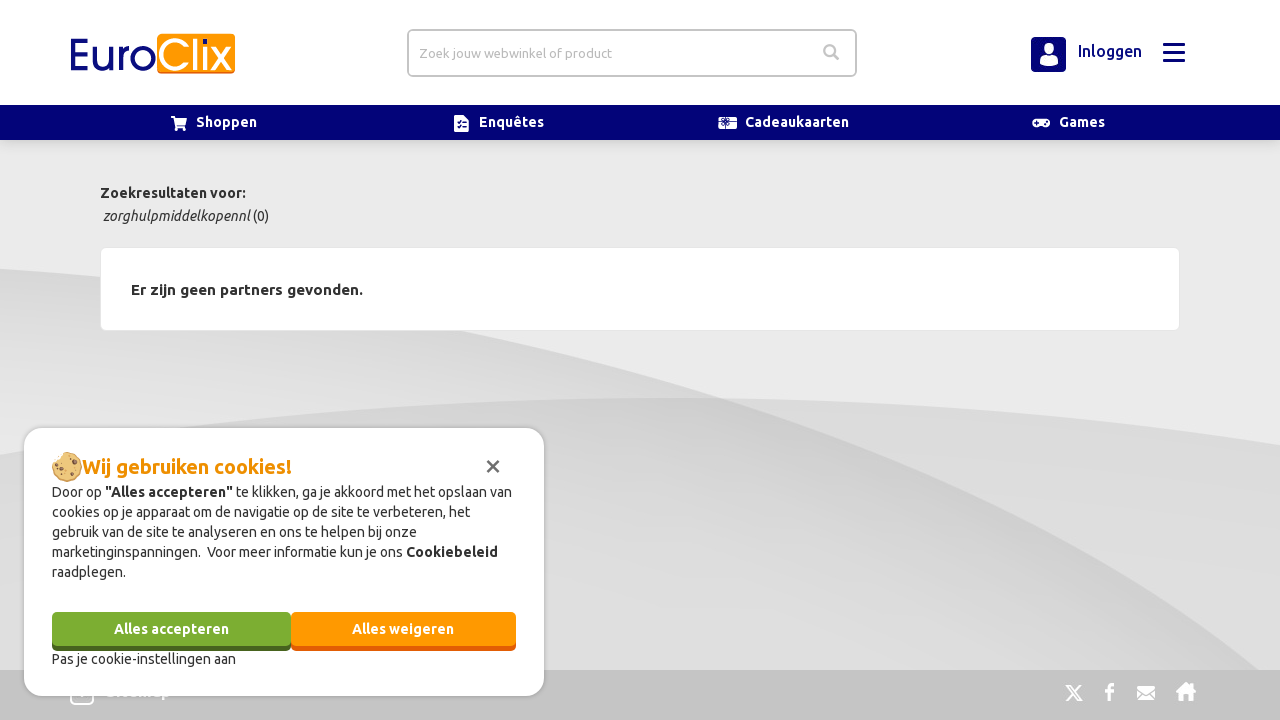

--- FILE ---
content_type: text/html;charset=UTF-8
request_url: https://www.euroclix.nl/aanbiedingen-korting/zorghulpmiddelkopennl/1
body_size: 11788
content:
<!DOCTYPE html><html xmlns="http://www.w3.org/1999/xhtml">
<head>
<meta content="Apache Tapestry Framework (version 5.3.8)" name="generator"/><meta charset="utf-8"/>
<meta content="nl" http-equiv="content-language"/>
<link href="https://www.euroclix.nl:443/aanbiedingen-korting/zorghulpmiddelkopennl" rel="canonical"/>


<link href="/assets/9.20.8/app/pages/resources/img/favicon.ico" type="image/png" rel="icon"/>
<meta content="IE=edge,chrome=1" http-equiv="X-UA-Compatible"/>
<title>De beste cashback deals</title>

<meta content="Verdien cashback bij 2.500+ aangesloten webshops via EuroClix. Doe gratis mee en start vandaag nog met geld terugverdienen op je online aankopen." name="description"/>


	<meta content="True" name="HandheldFriendly"/>
	<meta content="320" name="MobileOptimized"/>
	<meta content="on" http-equiv="cleartype"/>
	<meta content="width=device-width, initial-scale=1.0, maximum-scale=1.0, user-scalable=0" name="viewport"/>
	


<!-- Fonts -->
<link href="https://fonts.googleapis.com/css?family=Ubuntu:300,400,500,700,300italic,400italic,500italic,700italic" type="text/css" rel="stylesheet"/>
<link type="text/css" rel="stylesheet" href="https://fonts.googleapis.com/css?family=Ubuntu:300,400,500,700,300italic,400italic,500italic,700italic"/>


	<meta content="True" name="HandheldFriendly"/>
	<meta content="320" name="MobileOptimized"/>
	<meta content="on" http-equiv="cleartype"/>
	<meta content="width=device-width, initial-scale=1.0, maximum-scale=1.0, user-scalable=0" name="viewport"/>
	


    
  

	<meta content="website" property="og:type"/>
	
		<meta content="De beste cashback deals" property="og:title"/>
	
	
		<meta content="Verdien cashback bij 2.500+ aangesloten webshops via EuroClix. Doe gratis mee en start vandaag nog met geld terugverdienen op je online aankopen." property="og:description"/>
	
	
		<meta content="https://www.euroclix.nl/aanbiedingen-korting/zorghulpmiddelkopennl/1" property="og:url"/>
	
	
		<meta content="- Overzicht van aanbiedingen en korting" property="og:site_name"/>
		
	
		<meta content="https://img.euroclix.nl/images/FB_sharer_banner.jpg" property="og:image"/>
	

<link type="text/css" rel="stylesheet" href="/assets/9.20.8/core/default.css"/><link type="text/css" rel="stylesheet" href="/assets/9.20.8/core/tapestry-console.css"/><link type="text/css" rel="stylesheet" href="/assets/9.20.8/core/t5-alerts.css"/><link type="text/css" rel="stylesheet" href="/assets/9.20.8/core/tree.css"/><link type="text/css" rel="stylesheet" href="/assets/9.20.8/app/pages/resources/css/bootstrap.css"/><link type="text/css" rel="stylesheet" href="/assets/9.20.8/app/pages/resources/css/scroll/masonry-docs.css"/><link type="text/css" rel="stylesheet" href="/assets/9.20.8/app/pages/resources/css/responsive.css"/><link type="text/css" rel="stylesheet" href="/assets/9.20.8/app/pages/resources/css/style.css"/><link type="text/css" rel="stylesheet" href="/assets/9.20.8/app/pages/resources/css/font-awesome.min.css"/><link type="text/css" rel="stylesheet" href="/assets/9.20.8/app/pages/resources/css/style-menu2.css"/><link type="text/css" rel="stylesheet" href="/assets/9.20.8/app/pages/resources/css/components/search.css"/><link type="text/css" rel="stylesheet" href="/assets/9.20.8/app/pages/resources/css/components/autocomplete.css"/><link type="text/css" rel="stylesheet" href="/assets/9.20.8/app/pages/resources/css/consent/consent.css"/><link type="text/css" rel="stylesheet" href="/assets/9.20.8/app/pages/resources/css/global.css"/><script src="/assets/9.20.8/core/underscore_1_3_3.js" type="text/javascript"></script><script src="/assets/9.20.8/core/scriptaculous_1_9_0/prototype.js" type="text/javascript"></script><script src="/assets/9.20.8/core/scriptaculous_1_9_0/scriptaculous.js" type="text/javascript"></script><script src="/assets/9.20.8/core/scriptaculous_1_9_0/effects.js" type="text/javascript"></script><script src="/assets/9.20.8/core/t5-core.js" type="text/javascript"></script><script src="/assets/9.20.8/core/t5-spi.js" type="text/javascript"></script><script src="/assets/9.20.8/core/t5-prototype.js" type="text/javascript"></script><script src="/assets/9.20.8/core/t5-init.js" type="text/javascript"></script><script src="/assets/9.20.8/core/t5-pubsub.js" type="text/javascript"></script><script src="/assets/9.20.8/core/t5-events.js" type="text/javascript"></script><script src="/assets/9.20.8/core/t5-dom.js" type="text/javascript"></script><script src="/assets/9.20.8/core/t5-console.js" type="text/javascript"></script><script src="/assets/9.20.8/core/t5-ajax.js" type="text/javascript"></script><script src="/assets/9.20.8/core/t5-formfragment.js" type="text/javascript"></script><script src="/assets/9.20.8/core/t5-alerts.js" type="text/javascript"></script><script src="/assets/9.20.8/core/tapestry.js" type="text/javascript"></script><script src="/assets/9.20.8/core/tapestry-console.js" type="text/javascript"></script><script src="/assets/9.20.8/core/tree.js" type="text/javascript"></script><script src="/assets/9.20.8/core/tapestry-messages.js" type="text/javascript"></script><script src="/assets/9.20.8/app/pages/resources/js/jquery/jquery.js" type="text/javascript"></script><script src="/assets/9.20.8/app/pages/resources/js/jquery/jquery-noconf.js" type="text/javascript"></script><script src="/assets/9.20.8/app/pages/resources/js/jquery/jquery-ui-1.10.4.custom.min.js" type="text/javascript"></script><script src="/assets/9.20.8/app/pages/resources/js/masonry/scroll/masonry.pkgd.min.js" type="text/javascript"></script><script src="/assets/9.20.8/app/pages/resources/js/masonry/scroll/masonry-docs.min.js" type="text/javascript"></script><script src="/assets/9.20.8/app/pages/resources/js/masonry/masonry_settings.js" type="text/javascript"></script><script src="/assets/9.20.8/app/pages/resources/js/bootstrap/bootstrap.js" type="text/javascript"></script><script src="/assets/9.20.8/app/pages/resources/js/ctpaper/ct-paper.js" type="text/javascript"></script><script src="/assets/9.20.8/app/pages/resources/js/footer/footerslide.js" type="text/javascript"></script><script src="/assets/9.20.8/app/pages/resources/js/search-mobile/search-mobile-onclickopen.js" type="text/javascript"></script><script src="/assets/9.20.8/app/pages/resources/js/menu/menu-style.js" type="text/javascript"></script><script src="/assets/9.20.8/app/pages/resources/js/menu/menu-2.js" type="text/javascript"></script><script src="/assets/9.20.8/app/pages/resources/js/copy-paste/copypaste2.js" type="text/javascript"></script><script src="/assets/9.20.8/app/pages/resources/js/discount-code/discount-style.js" type="text/javascript"></script><script src="/assets/9.20.8/app/mixins/controls.js" type="text/javascript"></script><script src="/assets/9.20.8/app/mixins/autocomplete.js" type="text/javascript"></script><script src="/assets/9.20.8/app/pages/resources/js/consent/consent.js" type="text/javascript"></script></head>

<body>


<!-- Google Tag Manager (noscript) -->
<noscript><iframe src="https://www.googletagmanager.com/ns.html?id=GTM-53579X"
height="0" width="0" style="display:none;visibility:hidden"></iframe></noscript>
<!-- End Google Tag Manager (noscript) -->


 

  <!-- Page Content  -->
  <div id="container">
    <nav class="navbar navbar-ct-transparent navbar-fixed-top" id="register-navbar">
		<div class="background-menu-top">
		     <div class="container">
		
		
		     <div class="navbar-header navbar-xl">     
		       
		       <div class="flex-group-start menu-logo">			
		         <a href="https://www.euroclix.nl:443/earnclix/homemember" class="navbar-brand"> 
		           <img src="/assets/9.20.8/app/components/resources/menu/img/euroclix_logo.svg" alt="EuroClix - Het online spaarprogramma"/> 
		         </a>
		       </div>
		       
		      <!-- search -->
	            <div class="flex-group menu-search">
		            <div id="searchlink" class="searchlink">
			        	<div class="searchformHome">
			            	
	<form role="search" class="navbar-form form pull-right" action="https://www.euroclix.nl:443/searchresults.menu2.search.searchform" method="post" id="searchForm"><div class="t-invisible"><input value="zorghulpmiddelkopennl" name="t:ac" type="hidden"></input><input value="nmfiCnzHz9D5vLTV5Z0M2eKV30Q=:H4sIAAAAAAAAAJWQsUoDQRBANwEbrwtYiV2iVhtQU6hVGrEIIp5phb29cbOyt7vuzJqz8VP8AvEnUqSztLfX1srCPa8MCKkGHjO8x7x8sY35PtvNQQQ5uwKMhvCkAhsPOP4xLiI5jEoBEgZ2LF3FIQYnja55gBJQK8sT9c6CJeTnuizB9i/TCiDmsag0onZ2+/P9Zqd3OO2yzoRl0lkKzlyICoj1JnfiQQyNsGqYU9BWndaeWNao81Y932ODfyLbQVA3jSMXFBdeyBlwEj5dh8dRSgxgdMELgcDHRYJC0pkGU/ZzoOgH00X2sbX8Wem7Z0+s0/RstpbrZFknZ7xuzsrrFq/l0e3381uXsdr/AjwHubyzAQAA" name="t:formdata" type="hidden"></input></div>
		<div class="input-group searchbar_width2 search-input-group">
			<input id="autoSuggest" name="autoSuggest" type="hidden"></input>
			<input autocomplete="off" placeholder="Zoek jouw webwinkel of product" class="veld no-border form-control" id="searchText" name="searchText" type="text"></input><img id="searchText:loader" alt="" class="t-autoloader-icon invisible" src="/assets/9.20.8/core/spacer.gif"/><div class="t-autocomplete-menu" id="searchText:menu"></div>
			<button class="btn btn-default search-button no-border outside-padding-button" type="button" id="clear-button">
				<span class="glyphicon glyphicon-remove-circle"></span>
			</button>
			<div class="input-group-btn no-border">
				<button class="btn btn-default search-button no-border outside-padding-button" type="submit" id="submit-button">
					<span class="glyphicon glyphicon-search"></span>
				</button>
			</div>
		</div>
	</form>
	<script>
		document.addEventListener("DOMContentLoaded", function () {
			const form = document.getElementById("searchForm");
			const input = form ? form.querySelector("#searchText") : null;
			const resetButton = form ? form.querySelector("#clear-button") : null;

			if (!input || !resetButton) return;

			function toggleResetButton() {
				if (input.value.trim()) {
					resetButton.classList.add("visible");
				} else {
					resetButton.classList.remove("visible");
				}
			}

			resetButton.addEventListener("click", function (e) {
				input.value = "";
				input.focus();
				toggleResetButton();
			});

			input.addEventListener("input", toggleResetButton);
			input.addEventListener("focus", toggleResetButton);
			input.addEventListener("blur", toggleResetButton);

			toggleResetButton();

			var group = document.querySelector(".search-input-group");

			function linkMenuWhenReady() {
				var menu = document.getElementById("searchText:menu");
				if (!group || !menu) {
					setTimeout(linkMenuWhenReady, 50);
					return;
				}

				function syncParentBorder() {
					var isOpen = menu.classList.contains("open");
					group.classList.toggle("menu-open", isOpen);
				}

				syncParentBorder();

				var mo = new MutationObserver(syncParentBorder);
				mo.observe(menu, {
					attributes: true,
					attributeFilter: ["class", "style"],
				});

				var co = new MutationObserver(syncParentBorder);
				co.observe(menu, { childList: true, subtree: true });

				window.addEventListener("resize", syncParentBorder);
			}

			linkMenuWhenReady();
		});
	</script>

			            </div>
		            </div>
	            </div>      
		      
		      
		<!-- menu -->
		<div class="flex-group menu-profile">
            <div id="navigation-example-2" class="collapse navbar-collapse">
            
              <ul class="nav navbar-nav navbar-right">
                
                  
                    <li class="dropdown scrollable-menu center-block menu-clix-verdienen">
                       
                        
                        <!-- show popup to login for the user menu item -->
                        
                            <a style="color:#080d82;" class="cursor btn btn-simple dropdown-toggle no-dropdown" href="https://www.euroclix.nl:443/registreren">
                              
                              <span> Registreren</span>
                              
                            </a>
                          
                        
                      
                      
                    </li>
                  
                
                  
                    <li class="dropdown scrollable-menu center-block menu-clix-verdienen">
                       <a data-toggle="dropdown" class="user-menu-top cursor btn btn-simple dropdown-toggle" style="color:#080d82;">
                           
	                          <span>
	                          <span id="member-name">Clix verdienen </span>
	                          
		                          <!--  
		                          <span id="member-name" class="${currentMenuItem.textCss}">${menuItemDisplayText} </span>
		                          -->
		                          <!--  Add by Lea -->
			                      <span class="menu-clix-earned"> </span>
			                      <!--  End add by Lea -->
			                      
		                      </span>
	                      
                           
                            <span class="menu-arrow"> <br/>
                              <img src="/assets/9.20.8/app/components/resources/menu/img/arrow2_up_menu.png" class="arrow_up_menu"/> 
                            </span> 
                          
                          
                          </a>
                        
                      
                        <ul id="clix_service_menu" class="hide-scrollbar dropdown-menu mega-dropdown-menu arrow2 row list-style menu-side">
                          
                            <div class="col-sm-3 align-left-menu">
                              
                                
                                    
                                        <li id="clix-verdienen" class=" align-left-menu">
                                          
                                            <ul>
                                              
                                              <li>
                                                
                                                     <a href="https://www.euroclix.nl:443/aanbieders"> 
                                                    	<span class="menu-font-style"> <strong>Online shoppen</strong> </span> </a>
                                                      
                                                    
                                                  
                                              </li>
                                              
                                                
                                                  <li>
                                                     <a href="https://www.euroclix.nl:443/aanbieders/tag/mode"> Mode</a>
                                                      
                                                    
                                                  </li>
                                                
                                              
                                                
                                                  <li>
                                                     <a href="https://www.euroclix.nl:443/aanbieders/tag/vakantie-en-reizen"> Reizen</a>
                                                      
                                                    
                                                  </li>
                                                
                                              
                                                
                                                  <li>
                                                     <a href="https://www.euroclix.nl:443/aanbieders/tag/elektronica"> Elektronica</a>
                                                      
                                                    
                                                  </li>
                                                
                                              
                                                
                                                  <li>
                                                     <a href="https://www.euroclix.nl:443/aanbieders/tag/financieel"> Financieel</a>
                                                      
                                                    
                                                  </li>
                                                
                                              
                                                
                                                  <li>
                                                     <a href="https://www.euroclix.nl:443/aanbieders/tag/eten-en-drinken"> Eten en drinken</a>
                                                      
                                                    
                                                  </li>
                                                
                                              
                                            </ul>
                                            <ul class="meer">
                                              
                                                
                                                  <li>
                                                     <a href="https://www.euroclix.nl:443/aanbieders/tag/huis-en-tuin"> Huis en tuin </a>
                                                      
                                                    
                                                  </li>
                                                
                                              
                                                
                                                  <li>
                                                     <a href="https://www.euroclix.nl:443/aanbieders/tag/gezondheid-en-beauty"> Gezondheid en beauty </a>
                                                      
                                                    
                                                  </li>
                                                
                                              
                                                
                                                  <li>
                                                     <a href="https://www.euroclix.nl:443/aanbieders/tag/data-telecom-en-energie"> Data, telecom en energie </a>
                                                      
                                                    
                                                  </li>
                                                
                                              
                                                
                                                  <li>
                                                     <a href="https://www.euroclix.nl:443/aanbieders/tag/computers-en-software"> Computers en software </a>
                                                      
                                                    
                                                  </li>
                                                
                                              
                                                
                                                  <li>
                                                     <a href="https://www.euroclix.nl:443/aanbieders/tag/cadeaus-en-gadgets"> Cadeaus en gadgets </a>
                                                      
                                                    
                                                  </li>
                                                
                                              
                                                
                                                  <li>
                                                     <a href="https://www.euroclix.nl:443/aanbieders/tag/overig"> Overig </a>
                                                      
                                                    
                                                  </li>
                                                
                                              
                                                
                                                  <li>
                                                     <a href="https://www.euroclix.nl:443/aanbieders/tag/autos-en-motoren"> Auto's en motoren </a>
                                                      
                                                    
                                                  </li>
                                                
                                              
                                                
                                                  <li>
                                                     <a href="https://www.euroclix.nl:443/aanbieders/tag/winkelen"> Winkelen </a>
                                                      
                                                    
                                                  </li>
                                                
                                              
                                                
                                                  <li>
                                                     <a href="https://www.euroclix.nl:443/aanbieders/tag/entertainment"> Entertainment </a>
                                                      
                                                    
                                                  </li>
                                                
                                              
                                                
                                                  <li>
                                                     <a href="https://www.euroclix.nl:443/aanbieders/tag/sport-en-recreatie"> Sport en recreatie </a>
                                                      
                                                    
                                                  </li>
                                                
                                              
                                                
                                                  <li>
                                                     <a href="https://www.euroclix.nl:443/aanbieders/tag/kantoor-en-werk"> Kantoor en werk </a>
                                                      
                                                    
                                                  </li>
                                                
                                              
                                                
                                                  <li>
                                                     <a href="https://www.euroclix.nl:443/aanbieders/tag/tijdschriften-en-kranten"> Tijdschriften en kranten </a>
                                                      
                                                    
                                                  </li>
                                                
                                              
                                                
                                                  <li>
                                                     <a href="https://www.euroclix.nl:443/aanbieders/tag/boeken-en-muziek"> Boeken en muziek </a>
                                                      
                                                    
                                                  </li>
                                                
                                              
                                                
                                                  <li>
                                                     <a href="https://www.euroclix.nl:443/aanbieders/tag/goede-doelen"> Goede doelen </a>
                                                      
                                                    
                                                  </li>
                                                
                                              
                                            </ul>
                                            <ul>
                                              
                                                
                                                <li> <a class="cursor menu-more" id="menu-more"> <em>Meer... </em> </a> </li>
                                                
                                                <span style="display: none;" id="text_more"> Meer... </span>
												<span style="display: none;" id="text_less"> Minder... </span>
                                              
                                            </ul>
                                            
                                          
                                        </li>
                                      
                                    
                                        
                                    		<li class="divider-responsive"></li>
                                        
                                    
                                  
                              
                            </div>
                          
                            <div class="col-sm-3 align-left-menu">
                              
                                
                                    
                                      <li class="align-left-menu">
                                        <ul>
                                          <li> <a href="https://www.euroclix.nl:443/earnclix/comparisonproduct"> <span class="menu-font-style"> <strong>Slim overstappen</strong> </span> </a> </li>
                                        </ul>
                                      </li>
                                      
                                        <li class="align-left-menu">
                                          <ul>
                                            <li> <a href="https://www.euroclix.nl:443/searchresults.menu2.comparisoncheck/energy/ZPdILrZApl18TXRC?t:ac=zorghulpmiddelkopennl"> Energie </a> </li>
                                          </ul>
                                        </li>
                                      
                                        <li class="align-left-menu">
                                          <ul>
                                            <li> <a href="https://www.euroclix.nl:443/searchresults.menu2.comparisoncheck/telecom/ewy84Uo0VJeEH5mj?t:ac=zorghulpmiddelkopennl"> Internet, Bellen &amp; TV </a> </li>
                                          </ul>
                                        </li>
                                      
                                      
                                    
                                    
                                        
                                    		<li class="divider-responsive"></li>
                                        
                                    
                                  
                              
                            </div>
                          
                            <div class="col-sm-3 align-left-menu">
                              
                                
                                    
                                        <li id="clix-verdienen" class=" align-left-menu">
                                          
                                              <ul>
                                                
                                                <li>
                                                  
                                                      <!--  cadeaukaarten  -->
                                                      
                                                      	
                                                      	
                                                      		<a href="https://www.euroclix.nl:443/cadeaukaarten"> <span class="menu-font-style"> <strong>Cadeaukaarten</strong></span> </a>
                                                      	    <!--  
                                                      	    <li class="align-left-menu">
                                    							<ul>
                                      								<li class="divider" />
                                    							</ul>
                                  							</li>
                                  							-->
                                                        
                                                      
                                                      
                                                      
                                                  
                                                  
                                                  
                                                  
                                                  
                                                </li>
                                                
                                                
                                                          
                                                
                                                
                                              </ul>
                                            
                                        </li>
                                      
                                    
                                        
                                    		<li class="divider-responsive"></li>
                                        
                                    
                                  
                              
                                
                                    
                                        <li id="clix-verdienen" class=" align-left-menu">
                                          
                                              <ul>
                                                
                                                <li>
                                                  
                                                      <!--  cadeaukaarten  -->
                                                      
                                                         
                                                         
                                                            
                                                         	    
                                                         	    
                                                         	        <a href="https://www.euroclix.nl:443/games"> <span class="menu-font-style"> <strong>Games</strong>
                                                         	        	<span class="badge badge-tag badge-new">nieuw</span> </span> 
                                                         	        </a>
                                                         	    
                                                         	    
                                                         	
                                                      	 
                                                          <!--end cadeaukaarten -->
                                                         
                                                    
                                                  
                                                  
                                                  
                                                  
                                                </li>
                                                
                                                
                                                          
                                                
                                                
                                              </ul>
                                            
                                        </li>
                                      
                                    
                                        
                                    		<li class="divider-responsive"></li>
                                        
                                    
                                  
                              
                                
                                    
                                        <li id="clix-verdienen" class=" align-left-menu">
                                          
                                              <ul>
                                                
                                                <li>
                                                  
                                                      <!--  cadeaukaarten  -->
                                                      
                                                         
                                                         
                                                            
                                                         	    
                                                         	    
                                                         	    
                                                         	    
                                                         	    
                                                         	        
                                                         			   
                                                         			    <a href="https://www.euroclix.nl:443/earnclix/freeresults"> 
                                                         					<span class="menu-font-style"> <strong>Specials</strong> </span> 
                                                         				</a>
                                                         				
                                                         				
                                                         	    
                                                         	    
                                                         	
                                                      	 
                                                          <!--end cadeaukaarten -->
                                                         
                                                    
                                                  
                                                  
                                                  
                                                  
                                                </li>
                                                
                                                
                                                          
                                                
                                                  
                                                    
                                                       
                                                         
                                                            
                                                              
                                                            	<li>
                                                            		<a href="https://www.euroclix.nl:443/earnclix/freeresults"> Gratis</a>
                                                            	</li>
                                                              
                                                            
                                                         	
                                                        
                                                      
                                                    
                                                  
                                                
                                                  
                                                    
                                                       
                                                         
                                                            
                                                              
                                                            	<li>
                                                            		<a href="https://www.euroclix.nl:443/earnclix/offerresults"> Top aanbiedingen</a>
                                                            	</li>
                                                              
                                                            
                                                         	
                                                        
                                                      
                                                    
                                                  
                                                
                                                  
                                                    
                                                       
                                                         
                                                            
                                                              
                                                            	<li>
                                                            		<a href="https://www.euroclix.nl:443/earnclix/couponresults"> Top kortingscodes</a>
                                                            	</li>
                                                              
                                                            
                                                         	
                                                        
                                                      
                                                    
                                                  
                                                
                                                
                                              </ul>
                                            
                                        </li>
                                      
                                    
                                        
                                    		<li class="divider-responsive"></li>
                                        
                                    
                                  
                              
                            </div>
                          
                            <div class="col-sm-3 align-left-menu">
                              
                                
                                    
                                        <li id="clix-verdienen" class=" align-left-menu">
                                          
                                              <ul>
                                                
                                                <li>
                                                  
                                                      <!--  cadeaukaarten  -->
                                                      
                                                         
                                                         
                                                            
                                                         	    
                                                         	    
                                                         	    
                                                         	    
                                                         	    
                                                         	        
                                                         			   
                                                         			    <a href="https://www.euroclix.nl:443/clixassistant"> 
                                                         					<span class="menu-font-style"> <strong>Clix Assistent</strong> </span> 
                                                         				</a>
                                                         				
                                                         				
                                                         	    
                                                         	    
                                                         	
                                                      	 
                                                          <!--end cadeaukaarten -->
                                                         
                                                    
                                                  
                                                  
                                                  
                                                  
                                                </li>
                                                
                                                
                                                          
                                                
                                                
                                              </ul>
                                            
                                        </li>
                                      
                                    
                                        
                                    		<li class="divider-responsive"></li>
                                        
                                    
                                  
                              
                            </div>
                          
                        </ul>
                      
                    </li>
                  
                
                  
                
                  
                
                  
                    <li class="dropdown scrollable-menu center-block menu-clix-verdienen">
                       <a data-toggle="dropdown" class="user-menu-top cursor btn btn-simple dropdown-toggle" style="color:#080d82;">
                           
	                          <span>
	                          <span id="member-name">Service </span>
	                          
		                          <!--  
		                          <span id="member-name" class="${currentMenuItem.textCss}">${menuItemDisplayText} </span>
		                          -->
		                          <!--  Add by Lea -->
			                      <span class="menu-clix-earned"> </span>
			                      <!--  End add by Lea -->
			                      
		                      </span>
	                      
                           
                            <span class="menu-arrow"> <br/>
                              <img src="/assets/9.20.8/app/components/resources/menu/img/arrow2_up_menu.png" class="arrow_up_menu"/> 
                            </span> 
                          
                          
                          </a>
                        
                      
                        <ul id="clix_service_menu" class="hide-scrollbar dropdown-menu mega-dropdown-menu arrow2 row list-style menu-side">
                          
                            <div class="col-sm-3 align-left-menu">
                              
                                
                                    
                                        <li id="clix-verdienen" class=" align-left-menu">
                                          
                                              <ul>
                                                 <a href="https://www.euroclix.nl:443/about/earnclix"> <img alt="Sparen" src="/assets/9.20.8/app/components/resources/menu/img/currency2.png" class="img-menu-display "/> </a>
                                                <li>
                                                  
                                                      <!--  cadeaukaarten  -->
                                                      
                                                         
                                                         
                                                      	    
                                                         <!--end cadeaukaarten -->
                                                         
                                                    
                                                  
                                                  
                                                  
                                                  
                                                </li>
                                                
                                                
                                                          
                                                
                                                  
                                                    
                                                       
                                                         
                                                            
                                                              
                                                            	<li>
                                                            		<a href="https://www.euroclix.nl:443/about/earnclix"> Spaar op jouw manier</a>
                                                            	</li>
                                                              
                                                            
                                                         	
                                                        
                                                      
                                                    
                                                  
                                                
                                                  
                                                    
                                                       
                                                         
                                                            
                                                              
                                                            	<li>
                                                            		<a href="https://www.euroclix.nl:443/about/exchangeclix"> Clix inwisselen</a>
                                                            	</li>
                                                              
                                                            
                                                         	
                                                        
                                                      
                                                    
                                                  
                                                
                                                
                                              </ul>
                                            
                                        </li>
                                      
                                    
                                        
                                    		<li class="divider-responsive"></li>
                                        
                                    
                                  
                              
                            </div>
                          
                            <div class="col-sm-3 align-left-menu">
                              
                                
                                    
                                        <li id="clix-verdienen" class=" align-left-menu">
                                          
                                              <ul>
                                                 <a href="https://www.euroclix.nl:443/privacy"> <img alt="Beleid" src="/assets/9.20.8/app/components/resources/menu/img/privacy.png" class="img-menu-display "/> </a>
                                                <li>
                                                  
                                                      <!--  cadeaukaarten  -->
                                                      
                                                         
                                                         
                                                      	    
                                                         <!--end cadeaukaarten -->
                                                         
                                                    
                                                  
                                                  
                                                  
                                                  
                                                </li>
                                                
                                                
                                                          
                                                
                                                  
                                                    
                                                       
                                                         
                                                            
                                                              
                                                            	<li>
                                                            		<a href="https://www.euroclix.nl:443/privacy"> Ons privacybeleid</a>
                                                            	</li>
                                                              
                                                            
                                                         	
                                                        
                                                      
                                                    
                                                  
                                                
                                                  
                                                    
                                                       
                                                         
                                                            
                                                              
                                                            	<li>
                                                            		<a href="https://www.euroclix.nl:443/cookies"> Ons cookiebeleid</a>
                                                            	</li>
                                                              
                                                            
                                                         	
                                                        
                                                      
                                                    
                                                  
                                                
                                                  
                                                    
                                                       
                                                         
                                                            
                                                              
                                                            	<li>
                                                            		<a href="https://www.euroclix.nl:443/about/copyright"> Copyright</a>
                                                            	</li>
                                                              
                                                            
                                                         	
                                                        
                                                      
                                                    
                                                  
                                                
                                                
                                              </ul>
                                            
                                        </li>
                                      
                                    
                                        
                                    		<li class="divider-responsive"></li>
                                        
                                    
                                  
                              
                            </div>
                          
                            <div class="col-sm-3 align-left-menu">
                              
                                
                                    
                                        <li id="clix-verdienen" class=" align-left-menu">
                                          
                                              <ul>
                                                 <a href="https://www.euroclix.nl:443/registration/participationterms"> <img alt="Voorwaarden" src="/assets/9.20.8/app/components/resources/menu/img/participation_terms.png" class="img-menu-display "/> </a>
                                                <li>
                                                  
                                                      <!--  cadeaukaarten  -->
                                                      
                                                         
                                                         
                                                      	    
                                                         <!--end cadeaukaarten -->
                                                         
                                                    
                                                  
                                                  
                                                  
                                                  
                                                </li>
                                                
                                                
                                                          
                                                
                                                  
                                                    
                                                       
                                                         
                                                            
                                                              
                                                            	<li>
                                                            		<a href="https://www.euroclix.nl:443/registration/participationterms"> Onze deelnamevoorwaarden</a>
                                                            	</li>
                                                              
                                                            
                                                         	
                                                        
                                                      
                                                    
                                                  
                                                
                                                  
                                                    
                                                       
                                                         
                                                            
                                                              
                                                            	<li>
                                                            		<a href="https://www.euroclix.nl:443/registration/generalterms"> Onze algemene voorwaarden en condities</a>
                                                            	</li>
                                                              
                                                            
                                                         	
                                                        
                                                      
                                                    
                                                  
                                                
                                                
                                              </ul>
                                            
                                        </li>
                                      
                                    
                                        
                                    		<li class="divider-responsive"></li>
                                        
                                    
                                  
                              
                            </div>
                          
                            <div class="col-sm-3 align-left-menu">
                              
                                
                                    
                                        <li id="clix-verdienen" class=" align-left-menu">
                                          
                                              <ul>
                                                 <a href="https://www.euroclix.nl:443/faq"> <img alt="Hulp" src="/assets/9.20.8/app/components/resources/menu/img/question.png" class="img-menu-display "/> </a>
                                                <li>
                                                  
                                                      <!--  cadeaukaarten  -->
                                                      
                                                         
                                                         
                                                      	    
                                                         <!--end cadeaukaarten -->
                                                         
                                                    
                                                  
                                                  
                                                  
                                                  
                                                </li>
                                                
                                                
                                                          
                                                
                                                  
                                                    
                                                       
                                                         
                                                            
                                                              
                                                            	<li>
                                                            		<a href="https://www.euroclix.nl:443/faq"> Ik heb een vraag</a>
                                                            	</li>
                                                              
                                                            
                                                         	
                                                        
                                                      
                                                    
                                                  
                                                
                                                  
                                                    
                                                       
                                                         
                                                            
                                                              
                                                            	<li>
                                                            		<a href="https://www.euroclix.nl:443/about/euroclix"> Wie zijn wij</a>
                                                            	</li>
                                                              
                                                            
                                                         	
                                                        
                                                      
                                                    
                                                  
                                                
                                                  
                                                    
                                                       
                                                         
                                                            
                                                              
                                                            	<li>
                                                            		<a href="https://www.euroclix.nl:443/waaromeuroclix"> Waarom EuroClix</a>
                                                            	</li>
                                                              
                                                            
                                                         	
                                                        
                                                      
                                                    
                                                  
                                                
                                                  
                                                    
                                                       
                                                         
                                                            
                                                              
                                                            	<li>
                                                            		<a href="https://www.euroclix.nl:443/about"> Over EuroClix</a>
                                                            	</li>
                                                              
                                                            
                                                         	
                                                        
                                                      
                                                    
                                                  
                                                
                                                
                                              </ul>
                                            
                                        </li>
                                      
                                    
                                        
                                    		<li class="divider-responsive"></li>
                                        
                                    
                                  
                              
                            </div>
                          
                        </ul>
                      
                    </li>
                  
                
                  
                    <li class="dropdown scrollable-menu center-block menu-clix-verdienen">
                       
                        
                        <!-- show popup to login for the user menu item -->
                                                
                           
                            <a data-toggle="dropdown" class="cursor btn btn-simple dropdown-toggle no-dropdown" onClick="gotoLogin('https://www.euroclix.nl:443/login/login')" style="color:#080d82;">
                               
                              		
                              		    <img src="/assets/9.20.8/app/components/resources/menu/img/beeld_user.jpg" class="img-user"/>  
                              		 
                              
                              <span> Inloggen</span>
                              </a>
                            
                          
                        
                        
                      
                      
                    </li>
                  
                
                  
                
              </ul>
            </div>
          </div>   		
		

			<!-- hamburger -->
		      <div class="flex-group menu-hamburger">
		         <button aria-expanded="false" href="#navigation-example-2" data-parent="#register-navbar" data-toggle="collapse" class="navbar-toggle collapsed" type="button"> 
 			        <span class="sr-only">Toggle navigation</span> 
			        <span class="icon-bar top-bar"></span>
			        <span class="icon-bar middle-bar"></span>
			        <span class="icon-bar bottom-bar"></span>
		        </button>
		      </div>
		       
		     </div> <!-- end navbar header -->
		
		     </div>
		      
		</div>
      
		<div class="container-fluid navbar-bottom" id="subnav">
			<div style="width:100%;" class="row">	
				<div class="container">
					<div class="flex-group horizontal-list">
						<ul>
							<li class="shopping"><a class="d-flex" href="https://www.euroclix.nl:443/aanbieders"><span><img alt="Shoppen" src="/assets/9.20.8/app/components/resources/menu/img/shopping_white.svg"/></span><span>Shoppen</span></a></li>	
							<li class="enquetes"><a class="d-flex" href="https://www.euroclix.nl/survey"><span><img alt="Enqu&amp;ecirc;tes" src="/assets/9.20.8/app/components/resources/menu/img/enquetes_white.svg"/></span><span>Enqu&ecirc;tes</span></a></li>	
							
								<li class="giftcards"><a class="d-flex" href="https://www.euroclix.nl/cadeaukaarten"><span><img alt="Cadeaukaarten" src="/assets/9.20.8/app/components/resources/menu/img/giftcards_white.svg"/></span><span>Cadeaukaarten</span></a></li>	
							
							   
							
							<li class="games"><a class="d-flex" href="https://www.euroclix.nl/games"><span><img alt="Games" src="/assets/9.20.8/app/components/resources/menu/img/games_white.svg"/></span><span>Games</span></a></li>
							
							
							
						</ul>
					</div>
				</div>
			</div>
		</div>      
      
    </nav>
  </div>
 	

  
    <div aria-label="Cookie consent" aria-live="polite" role="dialog" class="cookie-banner" id="cookie-banner">
        <div class="cookie-banner__content">
            <div class="cookie-banner__header">
                <button aria-label="Sluiten" class="cookie-banner__close js-cookie-banner-close" type="button">
                    <span aria-hidden="true">×</span>
                </button>
                <div class="cookie-banner__header-top">
                    <img class="cookie-banner__icon" src="/assets/9.20.8/app/pages/resources/img/cookie.svg"/>
                    <h3>Wij gebruiken cookies!</h3>
                </div>
                <div class="cookie-banner__header-bottom">
                    <div aria-hidden="false" class="cookie-banner__text" id="cookie-summary">
                        Door op <strong>"Alles accepteren"</strong> te klikken, ga je akkoord met het opslaan van cookies op je apparaat om de navigatie op de site te verbeteren, het gebruik van de site te analyseren en ons te helpen bij onze marketinginspanningen.
                        &nbsp;Voor meer informatie kun je ons
                        <a aria-controls="cookie-banner-modal" aria-expanded="false" aria-haspopup="dialog" class="cookie-banner__nonbutton js-cookie-banner-more" href="#">
                            <strong> Cookiebeleid </strong>
                        </a>
                        raadplegen.
                    </div>
                </div>
            </div>

            <form class="cookie-banner__form" action="https://www.euroclix.nl:443/searchresults.menu2.cookiebanner.cookiebannerform" method="post" id="cookieBannerForm"><div class="t-invisible"><input value="zorghulpmiddelkopennl" name="t:ac" type="hidden"></input><input value="r3aVDS3iuGwKgOV8h3ucQD8ANTQ=:H4sIAAAAAAAAAJWOMU4DMRBFh0iREOmQuAEUKMIhiDRQpaGKEGKVGo2dYWPitY1nliwNR+EEiEukSMcdOAAtFQULEqKgwe3TzHv/6Q26yz7sF4TJzC+Jayd8UpGvj5QJYWFJo/eUlJmTWejQcIJRSKXCiC1SgpFY0v2ovU7krFYamdRYtxCNnFlys92CpI5701XvdWf90YGNCfRM8JKCO8eKBLYnN3iHA4e+HBSSrC9Pmyiw+dPMHTjOHXiRgiHmotaVZbbBr55nx9fvjy8dgCYuD6D/7/zVId/CA4DA1i/KNHwJunk/w7/VYabhu/oJuGLOJhACAAA=" name="t:formdata" type="hidden"></input></div>
                <div aria-hidden="true" class="cookie-banner__settings-panel" id="cookie-settings-panel">
                    <div class="cookie-banner__groups">
                        <p>We gebruiken cookies om EuroClix goed te laten werken en je ervaring te verbeteren. Beheer hieronder je voorkeuren.</p>
                        <label class="cookie-banner__item">
                            <input disabled="disabled" checked="checked" id="checkbox" name="checkbox" type="checkbox"></input>
                            <span>Het gebruik van EuroClix cookies (noodzakelijk)</span>
                        </label>
                        <label class="cookie-banner__item">
                            <input disabled="disabled" checked="checked" id="checkbox_0" name="checkbox_0" type="checkbox"></input>
                            <span>Het gebruik van analytische cookies (noodzakelijk)</span>
                        </label>
                        <label class="cookie-banner__item">
                            <input id="checkbox_1" name="checkbox_1" type="checkbox"></input>
                            <span>Sociale media cookies</span>
                        </label>
                    </div>
                </div>
                <div aria-hidden="false" class="cookie-banner__actions">
                    <div aria-hidden="false" class="cookie-banner__actions-default">
                        <button class="btn btn-green js-cookie-accept-all" type="button">
                            <strong>Alles accepteren</strong>
                        </button>
                        <button class="btn btn-orange js-cookie-refuse-all" type="button">
                            <strong>Alles weigeren</strong>
                        </button>
                    </div>
                    <button aria-controls="cookie-settings-panel" aria-expanded="false" class="cookie-banner__nonbutton cookie-banner__settings cookie-banner__settings-trigger" type="button">
                        Pas je cookie-instellingen aan
                    </button>
                    <div aria-hidden="true" class="cookie-banner__actions-settings">
                        <button class="btn btn-orange cookie-banner__submit-settings" type="submit">
                            <strong>Selectie opslaan</strong>
                        </button>
                    </div>
                </div>
            </form>
        </div>
    </div>
    <div aria-hidden="true" class="cookie-banner__modal-backdrop" id="cookie-banner-modal">
        <div aria-labelledby="cookie-banner-modal-title" aria-modal="true" role="dialog" class="cookie-banner__modal">
            <div aria-hidden="true" class="cookie-banner__modal-emblem">
                <img alt="" src="/assets/9.20.8/app/pages/resources/img/cookies.svg"/>
            </div>
            <div class="cookie-banner__modal-header">
                <h1 class="cookie-banner__modal-title" id="cookie-banner-modal-title">Over onze cookies</h1>
                <button aria-label="Close dialog" class="cookie-banner__modal-close js-cookie-banner-modal-close" type="button">
                    <span aria-hidden="true">×</span>
                </button>
            </div>
            <div class="cookie-banner__modal-body">
                <p>Onze website maakt gebruik van technieken die het gebruik gemakkelijker, persoonlijker en prettiger maken. Het bekendste voorbeeld hiervan zijn cookies. Wij gebruiken het woord ‘cookies’ als verzamelnaam voor alle vergelijkbare functies.</p> <p>Het gebruik van cookies door EuroClix is volledig veilig. Cookies zijn geen computerprogramma’s en kunnen geen virussen verspreiden. Ook kunnen zij geen persoonlijke gegevens, zoals je e-mailadres, achterhalen. Cookies onthouden alleen jouw voorkeuren en helpen om je browsergebruik te vereenvoudigen. EuroClix hanteert een strikt privacybeleid dat voldoet aan de Algemene Verordening Gegevensbescherming (AVG) en de richtlijnen van het CBP en de Autoriteit Persoonsgegevens.</p> <p>Wij vinden het belangrijk dat je weet welke cookies wij gebruiken en met welk doel.</p>
                <p><strong>Functionele cookies</strong></p> <p>De website van EuroClix gebruikt cookies om goed te functioneren. Deze cookies zijn noodzakelijk om jou in staat te stellen Clix te verdienen. Ze worden onder andere gebruikt voor:</p> <ul> <li>Het bijhouden van de aanbiedingen waarop je hebt geklikt;</li> <li>Het registreren van de aanbieder bij wie je recht hebt op (Clix)punten;</li> <li>Het automatisch inloggen, zodat je niet telkens opnieuw hoeft in te loggen;</li> <li>Het aanbieden van de optie om je inloggegevens op te slaan;</li> <li>Het onthouden van je toestemming voor het gebruik van cookies;</li> <li>Het bewaren van gegevens die je invult, zodat je deze niet steeds opnieuw hoeft in te voeren;</li> <li>Het doorgeven van informatie van de ene pagina naar de volgende;</li> <li>Het opslaan van voorkeuren, bijvoorbeeld voor filters of zoekresultaten;</li> <li>Het uitlezen van je browserinstellingen om de website optimaal weer te geven;</li> <li>Het opsporen van misbruik van onze website of diensten, bijvoorbeeld door opeenvolgende mislukte inlogpogingen te registreren;</li> <li>Het gelijkmatig verdelen van de belasting van onze servers, zodat de website goed bereikbaar blijft.</li> </ul>
                <p><strong>Third-party cookies</strong></p> <p>Wanneer je via EuroClix een aanbieder bezoekt, gebeurt dit meestal via een derde partij die een technische dienst aan EuroClix levert. Samen met de cookies die door deze partijen worden geplaatst, zorgen zij ervoor dat EuroClix commissie ontvangt over aankopen die jij via onze website doet. Uit deze commissie betalen wij jouw Clix. Zonder deze partijen en hun cookies kan EuroClix haar diensten niet aanbieden en geen Clix toekennen.</p>
                <p><strong>Socialmediacookies</strong></p> <p>EuroClix wil haar leden en bezoekers graag de mogelijkheid bieden om aanbiedingen eenvoudig te delen. Daarom gebruiken wij functies voor delen via social media.</p> <p>De aanbiedingen die je op onze website bekijkt, kun je delen via socialmediaknoppen. Voor het functioneren van deze knoppen worden cookies gebruikt die over verschillende websites heen werken. Hiermee kan de socialmediapartij jou herkennen op het moment dat je een aanbieding of link wilt delen.</p> <p>Voor meer informatie over de cookies die socialmediabedrijven plaatsen en welke gegevens zij verzamelen, verwijzen wij naar de verklaringen op hun eigen websites. Deze informatie kan regelmatig wijzigen. EuroClix heeft daar geen invloed op.</p>
                <p><strong>Browserinstellingen</strong></p> <p>Wil je niet dat websites cookies plaatsen, dan kun je je browserinstellingen aanpassen zodat je een melding krijgt voordat cookies worden geplaatst. Je kunt er ook voor kiezen om alle cookies of alleen cookies van derden te weigeren. Houd er echter rekening mee dat het EuroClix-programma dan niet meer werkt. Wij raden dit daarom sterk af. Als je cookies volledig blokkeert, kun je onze website niet meer gebruiken. De manier waarop je deze instellingen aanpast, verschilt per browser. Raadpleeg de helpfunctie van je browser of klik op een van de onderstaande links voor de meest gebruikte browsers.</p>
                <a style="text-decoration: none;" target="_blank" href="https://www.google.com/intl/nl_ALL/chrome/">
                    <i class="fa fa-chrome cookie-banner__web-icon"></i>  
                </a>
                <a style="text-decoration: none;" target="_blank" href="https://www.mozilla.org/nl/firefox/new/">
                    <i class="fa fa-firefox cookie-banner__web-icon"></i>  
                </a>
                <a style="text-decoration: none;" target="_blank" href="https://www.microsoft.com/nl-nl/download/internet-explorer.aspx">
                    <i class="fa fa-internet-explorer cookie-banner__web-icon"></i>  
                </a>
                <a style="text-decoration: none;" target="_blank" href="https://support.apple.com/nl_NL/downloads/safari">
                    <i class="fa fa-safari cookie-banner__web-icon"></i>  
                </a>
                <a style="text-decoration: none;" target="_blank" href="https://www.opera.com/download">
                    <i class="fa fa-opera cookie-banner__web-icon"></i>  
                </a>
                <p>Voor een uitgebreid overzicht van instructies kun je terecht op <a target="_blank" style="text-decoration: underline; color:#323232;" href="http://www.youronlinechoices.com/nl/"><font style="color:#323232">Your Online Choices</font></a>.</p>
                <p><strong>Slotbepaling</strong></p> <p>Wij passen deze verklaring soms aan, bijvoorbeeld wanneer onze website of de regelgeving rondom cookies verandert. EuroClix behoudt zich het recht voor om de inhoud van deze verklaring op elk moment en zonder voorafgaande kennisgeving te wijzigen. Wij raden je aan deze pagina regelmatig te raadplegen voor de meest recente versie.</p>
            </div>
        </div>
    </div>



<!-- Content -->
<div class="register-background6 search-results-bg">
  <div class="container container-fluid page-top-spacing">
    <div class="row small-row">
      <div class="col-md-4 col-sm-4 offer-space-left"> </div>
<!--       <div class="col-md-4 col-sm-4 offer-space-left hidden-sm">
        <t:Search/>
      </div> -->
      <div class="col-md-4 col-sm-4 offer-space-left"> </div>
    </div>
    <div class="row small-row">
      <div class="col-md-3">
        <p> <font style="font-size:14px;" color="#323232"> <strong>Zoekresultaten voor:</strong>  <em>zorghulpmiddelkopennl</em> (0) </font> </p>
      </div>
      <div class="col-md-6 text-center">
        
      </div>
    </div>
    </div>

    <!-- blokken tussen width (2 breed) -->
    
    

	
		<a href="https://www.euroclix.nl/clixassistant" target="_blank" class="hidden-sky">
			<img alt="Vergeet nooit meer Clix te sparen met de Clix Assistent!" id="moodLink2" src="https://img.euroclix.nl/banners/euroclix/homemember/bg01-clix-assistent.jpg" class="hidden-sm hidden-xs hidden-md"/>
		</a>
	
		<a href="https://www.euroclix.nl/clixassistant" target="_blank" class="hidden-sky">
			<img alt="Vergeet nooit meer Clix te sparen met de Clix Assistent!" id="moodLink1" src="https://img.euroclix.nl/banners/euroclix/homemember/bg01-clix-assistent.jpg" class="hidden-sm hidden-xs hidden-md"/>
		</a>
	





    <div class="container container-fluid">
    <div class="row small-row">
    <div class="col-md-12">
     <div class="panel panel-default">
            <div class="panel-body">
        
        <strong><font style="font-size: 15px">Er zijn geen partners gevonden.</font></strong>
        </div>
        </div></div>
        </div></div>
        
      
 


    <div class="container-search-results container container-fluid" id="searchResultsPage">
   
   
    
      
      
      
    <div class="grid row center-block">
      
      
    </div>
    <div class="row">
      <div class="col-md-12 text-center">
        
      </div>
    </div>
  </div>
  <div class="space-footer-desktop hidden-xs hidden-sm"></div>
</div>
<!-- END Content -->


  <div class="footerslide hidden-xs hidden-sm">
    <div class="container">
		<p class="text-left">
			<a style="cursor:pointer; text-decoration:none;" id="footertrigger">
				<img id="footer-icon-plus" src="/assets/9.20.8/app/components/resources/footer/img/img_sitemap_plus.jpg"/>
				<img id="footer-icon-min" src="/assets/9.20.8/app/components/resources/footer/img/img_sitemap_min.jpg" style="display: none;"/>
				<font color="#ffffff" style="cursor:pointer">  <strong> Sitemap</strong> </font>
			</a>
			<a target="_self" href="https://www.euroclix.nl:443/" style="text-decoration:none" class="pull-right">
				<img onmouseout="this.src='/assets/9.20.8/app/components/resources/footer/img/social_home.jpg'" onmouseover="this.src='/assets/9.20.8/app/components/resources/footer/img/social_home_active.jpg'" src="/assets/9.20.8/app/components/resources/footer/img/social_home.jpg"/>
				  
			</a>
			<a target="_blank" href="https://www.euroclix.nl:443/faq/mail" style="text-decoration:none" class="pull-right">
				<img onmouseout="this.src='/assets/9.20.8/app/components/resources/footer/img/social_mail.jpg'" onmouseover="this.src='/assets/9.20.8/app/components/resources/footer/img/social_mail_active.jpg'" src="/assets/9.20.8/app/components/resources/footer/img/social_mail.jpg"/>
				   
			</a>
			<a target="_blank" href="https://www.facebook.com/EuroClixNederland" style="text-decoration:none" class="pull-right">
				<img onmouseout="this.src='/assets/9.20.8/app/components/resources/footer/img/social_facebook.jpg'" onmouseover="this.src='/assets/9.20.8/app/components/resources/footer/img/social_facebook_active.jpg'" src="/assets/9.20.8/app/components/resources/footer/img/social_facebook.jpg"/>
				  
			</a>
			<a target="_blank" href="https://x.com/EuroClix_NL" style="text-decoration:none" class="pull-right">
				<img onmouseout="this.src='/assets/9.20.8/app/components/resources/footer/img/social_x.jpg'" onmouseover="this.src='/assets/9.20.8/app/components/resources/footer/img/social_x_active.jpg'" src="/assets/9.20.8/app/components/resources/footer/img/social_x.jpg"/>
				  
			</a>
		</p>
      
      <!-- slider set values in footerslide.js -->
      <div class="slide">
        <div class="container">
          
              <div class="row">
                <div class="col-sm-3 footer-spacing" style="margin-left:-1%"> <span class="link1">Clix verdienen</span>
                  <div class="footer-space"></div>
                  <a class="link2" href="https://www.euroclix.nl:443/aanbieders"> Online Shoppen </a>
                  <br/>
                  <a class="link3" href="https://www.euroclix.nl:443/aanbieders/tag/mode"> Mode </a>
                  <br/>
                  <a class="link3" href="https://www.euroclix.nl:443/aanbieders/tag/vakantie-en-reizen"> Reizen </a>
                  <br/>
                  <a class="link3" href="https://www.euroclix.nl:443/aanbieders/tag/electronics"> Elektronica </a>
                  <br/>
                  <a class="link3" href="https://www.euroclix.nl:443/aanbieders/tag/financieel"> Financieel </a>
                  <br/>
                  <a class="link3" href="https://www.euroclix.nl:443/aanbieders/tag/eten-en-drinken"> Eten en Drinken </a>
                  <br/>
                  <a class="link3" href="https://www.euroclix.nl:443/aanbieders/tag/huis-en-tuin"> Huis en tuin </a>
                  <br/>
                  <a class="link3" href="https://www.euroclix.nl:443/aanbieders/tag/gezondheid-en-beauty"> Gezondheid en beauty </a>
                  <br/>
                  <a class="link3" href="https://www.euroclix.nl:443/aanbieders/tag/data-telecom-en-energy"> Data, telecom en energie </a>
                  <br/>
                  <a class="link3" href="https://www.euroclix.nl:443/aanbieders/tag/computers-en-software"> Computers en software </a>
                  <br/>
                  <a class="link3" href="https://www.euroclix.nl:443/aanbieders/tag/cadeaus-en-gadgets"> Cadeaus en gadgets </a>
	                
                  <br/>
                  <a class="link3" href="https://www.euroclix.nl:443/aanbieders/tag/overig"> Overig </a>
                  <br/>
                  <a class="link3" href="https://www.euroclix.nl:443/aanbieders/tag/autos-en-motoren"> Auto's en motoren </a>
                  <br/>
                  <a class="link3" href="https://www.euroclix.nl:443/aanbieders/tag/winkelen"> Winkelen </a>
                  <br/>
                  <a class="link3" href="https://www.euroclix.nl:443/aanbieders/tag/entertainment"> Entertainment </a>
                  <br/>
                  <a class="link3" href="https://www.euroclix.nl:443/aanbieders/tag/sport-en-recreatie"> Sport en recreatie </a>
                  <br/>
                  <a class="link3" href="https://www.euroclix.nl:443/aanbieders/tag/kantoor-en-werk"> Kantoor en werk </a>
                  <br/>
                  <a class="link3" href="https://www.euroclix.nl:443/aanbieders/tag/tijdschriften-en-kranten"> Tijdschriften en kranten </a>
                  <br/>
                  <a class="link3" href="https://www.euroclix.nl:443/aanbieders/tag/boeken-en-muziek"> Boeken en muziek </a>
                  
	                  <br/>
	                  <a class="link3" href="https://www.euroclix.nl:443/aanbieders/tag/goede-doelen"> Goede doelen </a>
                  
                  <br/>
                </div>
                <div class="col-sm-3 footer-spacing">
	              	
		                  <a class="link2" href="https://www.euroclix.nl:443/earnclix/comparisonproduct"> Vergelijken </a>
		                  <br/>
			                
			                	<a class="link3" href="https://www.euroclix.nl:443/searchresults.footer.comparisoncheckloggedout/energy/ZPdILrZApl18TXRC?t:ac=zorghulpmiddelkopennl">
			                		Energie
			                	</a>
			                	<br/>
		    	            
			                	<a class="link3" href="https://www.euroclix.nl:443/searchresults.footer.comparisoncheckloggedout/telecom/ewy84Uo0VJeEH5mj?t:ac=zorghulpmiddelkopennl">
			                		Internet, Bellen &amp; TV
			                	</a>
			                	<br/>
		    	            
		                  <br/>
					
                  
                  
                  	<a class="link1" href="https://www.euroclix.nl:443/cadeaukaarten"> Cadeaukaarten </a>
                  	<br/>
                  
                  
                  
                  	<a class="link1" href="https://www.euroclix.nl:443/games"> Games </a>
                  	<br/>
                  
                  
                  <span class="link1"> Specials </span> <br/>
                  
                  <a class="link3" href="https://www.euroclix.nl:443/earnclix/freeresults"> Gratis </a>
                  <br/>
                  <a class="link3" href="https://www.euroclix.nl:443/earnclix/offerresults"> Top aanbiedingen </a>
                  <br/>
                  <a class="link3" href="https://www.euroclix.nl:443/earnclix/couponresults"> Top kortingscodes </a>
                  <br/>
                  <br/>
                  <a class="link2" href="https://www.euroclix.nl:443/clixassistant"> Clix Assistent </a>
                  </div>
                <div class="col-sm-3 footer-spacing"> <span class="link1">Service</span> <br/>
                  <a class="link3" href="https://www.euroclix.nl:443/about/earnclix"> Spaar op jouw manier </a>
                  <br/>
                  <a class="link3" href="https://www.euroclix.nl:443/about/exchangeclix"> Clix inwisselen </a>
                  <br/>
                  <a class="link3" href="https://www.euroclix.nl:443/privacy"> Ons privacybeleid </a>
                  <br/>
                  <a class="link3" href="https://www.euroclix.nl:443/cookies"> Ons cookiebeleid </a>
                  <br/>
                  <a class="link3" href="https://www.euroclix.nl:443/about/copyright"> Copyright </a>
                  <br/>
                  <a class="link3" href="https://www.euroclix.nl:443/registration/participationterms"> Onze deelnamevoorwaarden </a>
                  <br/>
                  <a class="link3" href="https://www.euroclix.nl:443/registration/generalterms"> Onze algemene voorwaarden en condities </a>
                  <br/>
                  <a class="link3" href="https://www.euroclix.nl:443/faq"> Ik heb een vraag </a>
                  <br/>
                  <a class="link3" href="https://www.euroclix.nl:443/about/euroclix"> Wie zijn wij </a>
                  <br/>
                  <a class="link3" href="https://www.euroclix.nl:443/waaromeuroclix"> Waarom EuroClix </a>
                  <br/>
                  <a class="link3" href="https://www.euroclix.nl:443/about"> Over EuroClix </a>
                  <br/>
                  <br/>
                </div>
                <div class="col-sm-3 footer-spacing">
                  <a class="link1" href="https://www.euroclix.nl:443/login/login"> Inloggen </a>
                  <br/>
                  <br/>
                  <a class="link1" href="https://www.euroclix.nl:443/registreren"> Registreren </a>
                  <br/>
                  <br/>
                </div>
              </div>
            
        </div>
      </div>
    </div>
  </div>


    
  
<script type="text/javascript">Tapestry.DEBUG_ENABLED = true;
Tapestry.onDOMLoaded(function() {
Tapestry.init({
  "formEventManager" : [
    {
      "formId" : "searchForm",
      "validate" : {
        "submit" : false,
        "blur" : false
      }
    },
    {
      "formId" : "cookieBannerForm",
      "validate" : {
        "submit" : false,
        "blur" : false
      }
    }
  ]
});
Tapestry.init({
  "autocompleter" : [
    [
      "searchText",
      "searchText:menu",
      "https://www.euroclix.nl:443/searchresults.menu2.search.searchtext:autocomplete?t:ac=zorghulpmiddelkopennl",
      {
        "indicator" : "searchText:loader",
        "paramName" : "t:input",
        "locale" : "nl"
      }
    ]
  ]
});
});
</script></body>
</html>

--- FILE ---
content_type: text/css
request_url: https://www.euroclix.nl/assets/9.20.8/app/pages/resources/css/scroll/masonry-docs.css
body_size: 5312
content:


code .string,
code .tag .value { color: #0C4; }
code .number, /* integer */
code .cp, /* doctype */
code .literal { color: #38F; } /*boolean*/
code .keyword { color: #F73; } /* keyword */
code .kd, /* storage */
code .attribute { color: #DC8; } /* markup attribute */
code .title { color: #9CF; }
code .params { color: #98D; }
code .p  { color: #EDB; } /* punctuation */
code .o  { color: #F63; }   /* operator */
code .nb { color: #AA97AC;} /* support */

/* comment */
code .comment { color: #999; font-style: italic; }

code .tag { color: #6CF; } /* Markup open tag */

code .id { color: #ABC; } /* css id */
code .class { color: #A63; }  /* CSS class */
code .rules { color: #FED; }
code .m  { color: #DE8E50; } /* CSS value */
code .nd { color: #9FAD7E; } /* CSS pseudo selector */
code .hexcolor { color: #F63; }
code .at_rule { color: #088; }

/* masonry keywords */
code .masonry_var { color: #F3F; }
code .jquery_var { color: #DF8; }
code .masonry_keyword { color: #0FF; text-decoration: underline; }

/* content
------------------------- */

.content {
  padding-top: 20px;
  padding-bottom: 20px;
}

/* ---- typography ---- */

.content h1 {
  font-size: 3.4rem;
}

.content h2 {
  font-size: 2.0rem;
  font-weight: 400;
  padding: 30px 0;
  border-top: 2px solid white;
  margin-top: 50px;
}

.content h2:target {
  padding-left: 0.5em;
  background: #D26;
  color: white;
}

.content h3 {
  font-size: 1.6rem;
  border-top: 1px solid white;
  padding-top: 20px;
  margin-top: 50px;
  margin-bottom: 30px;
}


@media screen and ( min-width: 768px ) {

  .content > * {
    max-width: 900px;
  }

  /* stuff that can go wide */
  .content > .example {
    max-width: none;
  }

}

/* ---- demos ---- */

.demo .masonry,
.demo.masonry {
  background: white;
  border-radius: 5px;
}

.demo .button {
  margin-bottom: 0.8em;
}

/* ---- fit width ---- */

#fit-width {
  border: 2px solid white;
  border-radius: 6px;
}

#fit-width .masonry {
  margin: 10px auto;
}

/* ---- counting ---- */

.masonry.counting {
  counter-reset: item;
}

.masonry.counting .item:before {
  counter-increment: item;
  content: counter(item);
  display: block;
  color: white;
  padding-top: 0.2em;
  text-align: center;
  font-size: 18px;
}

/* ---- measurement demos ---- */

#gutter-opt-demo2 .item {
  margin-bottom: 10px;
}

/* responive column width */
.masonry.masonry--percent-width .grid-sizer { width: 20%; }
.masonry.masonry--percent-width .item { width: 20%; }
.masonry.masonry--percent-width .item.w2,
.masonry.masonry--percent-width .item.w3 { width: 40%; }

#row-height-demo2 .grid-sizer {
  height: 60px;
}

#gutter-opt-demo3 .gutter-sizer {
  width: 3%;
}

/* ---- stamp ---- */

.has-stamp {
  position: relative;
}

#stamp-demo .stamp {
  right: 10%;
  top: 10px;
  width: 35%;
  height: 70px;
}

#stamp-demo .item { opacity: 0.8; }

/* ---- animate-item-size ---- */

/* item is invisible, but used for layout */
.masonry.animate-item-size-demo .item,
.masonry.animate-item-size-demo .item-content {
  width: 60px;
  height: 60px;
}

.masonry.animate-item-size-demo .item {
  border: none;
  background: transparent;
}

/* item-content is visible, and transitions size */
.animate-item-size-demo .item-content {
  width: 60px;
  height: 60px;
  background: #D26;
  border: 2px solid #333;
  border-color: hsla(0, 0%, 0%, 0.5);
  border-radius: 5px;
  -webkit-transition: width 0.4s, height 0.4s;
     -moz-transition: width 0.4s, height 0.4s;
       -o-transition: width 0.4s, height 0.4s;
          transition: width 0.4s, height 0.4s;
}

.animate-item-size-demo .item:hover .item-content {
  border-color: white;
  background: #A2C;
}

/* both item and item content change size */
.animate-item-size-demo .item.is-expanded,
.animate-item-size-demo .item.is-expanded .item-content {
  width: 180px;
  height: 120px;
}

.animate-item-size-demo .item.is-expanded {
  z-index: 2;
}

.animate-item-size-demo .item.is-expanded .item-content {
  background: #F90;
}


/* ---- animate item size responsive ---- */

#animate-item-size-responsive .item,
#animate-item-size-responsive .grid-sizer {
  width: 20%;
}

#animate-item-size-responsive .item-content {
  width:  100%;
  height: 100%;
}

/* item has expanded size */
#animate-item-size-responsive .item.is-expanded {
  width: 60%;
}

/* web fonts
------------------------- */

/*@import url("//hello.myfonts.net/count/2d333f");*/

/*
  Just use WOFF2 and WOFF for webfonts
  http://css-tricks.com/snippets/css/using-font-face/ */

/* Texta Heavy */
@font-face {
  font-family: 'Texta';
  font-weight: bold;
  font-style: normal;
  src: url('../fonts/2D333F_0_0.woff2') format('woff2'),
    url('../fonts/2D333F_0_0.woff') format('woff');
}

/* Texta Italic */
@font-face {
  font-family: 'Texta';
  font-weight: normal;
  font-style: italic;
  src: url('../fonts/2D333F_1_0.woff2') format('woff2'),
    url('../fonts/2D333F_1_0.woff') format('woff');
}

/* Texta Regular */
@font-face {
  font-family: 'Texta';
  src: url('../fonts/2D333F_2_0.woff2') format('woff2'),
    url('../fonts/2D333F_2_0.woff') format('woff');
}

@font-face {
	font-family: 'icomoon';
	src:url('../fonts/icomoon.eot');
	src:url('../fonts/icomoon.eot?#iefix') format('embedded-opentype'),
		url('../fonts/icomoon.woff') format('woff'),
		url('../fonts/icomoon.ttf') format('truetype'),
		url('../fonts/icomoon.svg#icomoon') format('svg');
	font-weight: normal;
	font-style: normal;
}

/* Use the following CSS code if you want to use data attributes for inserting your icons */
[data-icon]:before {
	font-family: 'icomoon';
	content: attr(data-icon);
	speak: none;
	font-weight: normal;
	font-variant: normal;
	font-style: normal;
	text-transform: none;
	line-height: 1;
	-webkit-font-smoothing: antialiased;
}

/* Use the following CSS code if you want to have a class per icon */
/*
Instead of a list of all class selectors,
you can use the generic selector below, but it's slower:
[class*="icon-"] {
*/
.icon {
	font-family: 'icomoon';
	speak: none;
	font-style: normal;
	font-weight: normal;
	font-variant: normal;
	text-transform: none;
	line-height: 1;
	-webkit-font-smoothing: antialiased;
}
.icon-file-download:before {
	content: "\e001";
}
.icon-folder-download:before {
	content: "\e002";
}
.icon-github:before {
	content: "\e000";
}

/* ---- desktop  ---- */

@media screen and ( min-width: 960px ) {

  /* first primary content not used on homepage */
  .index-page #content > .primary-content:first-child {
    border-top: none;
    padding-top: 0;
  }

}

/* ---- #content ---- */


/* ---- row ---- */

.cell {
  margin-bottom: 0.8em;
}

/* clearfix */
.row:after {
  content: ' ';
  display: block;
  clear: both;
}

.row4 .cell {
  float: left;
  width: 48%;
  margin-right: 2%;
}

/* tablet-ish */
@media screen and ( min-width: 800px ) {


  /* two column by default*/
  .row .cell {
    float: left;
    width: 48.75%;
    margin-right: 2.5%;
    margin-bottom: 0;
  }
  /* IE8 doesn't support :last-child */
  .lt-ie9 .row .cell { margin-right: 1.5%; }

  /* no margin */
/*  .example.row .cell {
    width: 50%;
    margin-right: 0;
  }*/

  /* three column */
  .row3 .cell {
    width: 31.6%;
  }

  /* four column */
  .row4 .cell {
    width: 23.1%;
  }

  .row .cell:last-child {
    margin-right: 0;
  }

}





/* ---- instruction ---- */

.instruction {
  font-size: 18px;
  margin-bottom: 0.2em;
  color: #888;
}

/* ---- notification ---- */

#notification {
  display: none; /* hide by default */
  position: fixed;
  z-index: 20; /* above most stuff */
  bottom: 0px;
  right: 0px;
  background: #A2C;
  padding: 0.5em;
  color: white;
  font-size: 20px;
  pointer-events: none;
}

/* animate-item-size-item
------------------------- */

.animate-item-size-item {
  float: left;
}

/* animate-item-size-item is invisible, but used for layout */
.animate-item-size-item,
.animate-item-size-item__content {
  width: 60px;
  height: 60px;
}

/* animate-item-size-item__content is visible, and transitions size */
.animate-item-size-item__content {
  background: #D26;
  border: 2px solid #333;
  border-color: hsla(0, 0%, 0%, 0.7);
  border-radius: 5px;
  -webkit-transition: width 0.4s, height 0.4s;
          transition: width 0.4s, height 0.4s;
}

.animate-item-size-item:hover .animate-item-size-item__content {
  border-color: white;
  background: #A2C;
  cursor: pointer;
}

/* both animate-item-size-item and animate-item-size-item content change size */
.animate-item-size-item.is-expanded,
.animate-item-size-item.is-expanded .animate-item-size-item__content {
  width: 180px;
  height: 120px;
}

.animate-item-size-item.is-expanded {
  z-index: 2;
}

.animate-item-size-item.is-expanded .animate-item-size-item__content {
  background: #F90;
}

/* ---- responsive ---- */

.grid--animate-item-size-responsive .animate-item-size-item,
.grid--animate-item-size-responsive .grid-sizer {
  width: 20%;
}

.grid--animate-item-size-responsive .animate-item-size-item__content,
.grid--animate-item-size-responsive .animate-item-size-item.is-expanded .animate-item-size-item__content {
  width: 100%;
  height: 100%;
}

/* item has expanded size */
.grid--animate-item-size-responsive .animate-item-size-item.is-expanded {
  width: 60%;
}

/* bootstrap 3
------------------------- */

.bootstrap-3__container-fluid {
  padding-right: 15px;
  padding-left: 15px;
  margin-right: auto;
  margin-left: auto;
}

.bootstrap-3__col-xs-4,
.bootstrap-3__col-xs-6,
.bootstrap-3__col-xs-8,
.bootstrap-3__col-xs-12 {
  padding-right: 15px;
  padding-left: 15px;
}

.bootstrap-3__col-xs-4 { width: 33.333%; }
.bootstrap-3__col-xs-6 { width: 50%; }
.bootstrap-3__col-xs-8 { width: 66.666%; }

.bootstrap-3__grid-item-content {
  height: 100px;
  background: #D26;
  border: 2px solid hsla(0, 0%, 0%, 0.5);
  border-radius: 5px;
}

.bootstrap-3__grid-item-content--height2 { height: 200px; }

/* sm */
@media (min-width: 768px) {
  .bootstrap-3__col-sm-4 { width: 33.333%; }
  .bootstrap-3__col-sm-8 { width: 66.666%; }
}

/* md */
@media (min-width: 992px) {
  .bootstrap-3__col-md-3 { width: 25%; }
  .bootstrap-3__col-md-6 { width: 50%; }
}

/* button
------------------------- */

.button {
  display: inline-block;
  padding: 5px 15px;
  margin-bottom: 10px;
  background: #A2C;
  border: none;
  border-radius: 7px;
  background-image: linear-gradient( to bottom, hsla(0, 0%, 0%, 0), hsla(0, 0%, 0%, 0.2) );
  color: white;
  font-weight: 500;
  cursor: pointer;
}

.button:hover {
  background-color: #C2E;
}

.button:active,
.button.is-checked,
.button.is-selected {
  background-color: #D26;
}

.button:active {
  box-shadow: inset 0 1px 10px hsla(0, 0%, 0%, 0.8);
}

/* hide radio inputs */
.button input[type="radio"] { display: none; }

/* ---- button-group ---- */

.button-group:after {
  content: '';
  display: block;
  clear: both;
}

.button-group .button {
  float: left;
  border-radius: 0;
  margin-right: 1px;
}

.button-group .button:first-child { border-radius: 0.5em 0 0 0.5em; }
.button-group .button:last-child { border-radius: 0 0.5em 0.5em 0; }

/* call out
------------------------- */

.call-out {
  border-top: 2px solid #F90;
  border-bottom: 2px solid #F90;
  padding-left: 40px;
  position: relative;
  margin: 20px 0;
}

/* (i) */
.call-out:before {
  content: 'i';
  display: block;
  width: 20px;
  height: 20px;
  position: absolute;
  left: 5px;
  top: 20px;
  background: #F90;
  border-radius: 50%;
  text-align: center;
  color: white;
  font-family: Consolas, Georgia, serif;
  font-style: italic;
}

.call-out h2 {
  margin-top: 0;
  padding-top: 10px;
  border-top: none;
}

.call-out--chill { border-color: #1FB; }
.call-out--chill:before { background: #1FB; }

@media screen and (min-width: 768px) {

  .call-out {
    border: 2px solid #F90;
    padding: 10px 20px 10px 80px;
    border-radius: 6px;
    position: relative;
    margin: 20px 0;
  }

  .call-out--chill { border-color: #1FB; }

  .call-out:before {
    width: 40px;
    height: 40px;
    left: 20px;
    top: 30px;
    font-size: 1.9em;
    line-height: 46px;
  }

}

/* duo
two columns for large devices
------------------------- */

/* clearfix */
.duo:after {
  content: '';
  display: block;
  clear: both;
}

.duo__cell {
  margin-bottom: 10px;
}

@media screen and ( min-width: 768px ) {

  .duo__cell {
    float: left;
    width: 48.5%;
  }

  .duo__cell:first-child {
    margin-right: 3%;
  }

}

/* edit-demo
------------------------- */

.edit-demo {
  clear: both;
  font-size: 0.92em;
}

/* example
------------------------- */

.example pre {
  margin-top: 0;
}

.example__demo--fit-width {
  border: 2px solid white;
  border-radius: 5px;
}

/* grid
------------------------- */


/* clearfix */
.grid:after {
  content: '';
  display: block;
  clear: both;
}

/* ---- banner ---- */

.grid--has-banner {
  position: relative;
}

.static-banner {
  position: absolute;
  left: 10px;
  top: 10px;
  padding: 5px 15px;
  color: white;
  background: #A2C;
  z-index: 2; /* above items */
}

/* ---- centered ---- */

.grid--centered {
  margin: 10px auto;
}

/* ---- counting ---- */

.grid--counting {
  counter-reset: grid-item;
}

.grid--counting .grid-item:before {
  counter-increment: grid-item;
  content: counter(grid-item);
  display: block;
  color: white;
  padding-top: 0.2em;
  text-align: center;
  font-size: 1.1rem;
}

/* ---- stamp ---- */

.grid--has-stamp { position: relative; }

/* ---- grid--fixed-width ---- */

.grid--fixed-width {
  width: 320px;
}

/* grid-image-item
------------------------- */

.grid-image-item,
.grid--images .grid-sizer { width: 33.33%; }

.grid-image-item {
  float: left;
}

.grid-image-item img {
  display: block;
  max-width: 100%;
}

/* grid-item
------------------------- */

.grid-item, .grid-item-stamp-content {
  width: 230px;
  float: left;
  border: 1px solid #d7d7d7;
  border-radius: 4px;
  margin-left: 15px;
  margin-right: 15px;
  margin-bottom: 30px;
  background: #ffffff;
}

@media screen and ( min-width: 992px ) {
.search-width {
	width: 100% !important;
	background: #ffffff !important;
}
}
@media screen and ( max-width: 991px ) {
.search-width {
	width: 297px !important;
	background: #ffffff !important;
}
}

.offer-width {
	width: 232px;
	background: #fafafa !important;
}

.grid-item-stamp-content {
    margin-left: 0;
    margin-right: 0;
}
.grid-item--width2 { width:  500px; }
.grid-item--width3 { width:  240px; }
.grid-item--width4 { width:  1042px; }

.grid-item--height2 { height: 100px; }
.grid-item--height3 { height: 140px; }
.grid-item--height4 { height: 180px; }

.grid-item--gigante {
  width: 240px;
  height: 180px;
  background: #F90;
  z-index: 2; /* keep it above other items */
}

/* ---- clickable ---- */

.grid--clickable .grid-item:hover {
  border-color: white;
  background: #A2C;
  cursor: pointer;
}

/* ---- fluid-5-col ---- */

.grid--fluid-5-col .grid-sizer,
.grid--fluid-5-col .grid-item { width: 20%; }

.grid--fluid-5-col .grid-item--width2,
.grid--fluid-5-col .grid-item--width3 {
  width: 40%;
}

/* ---- gutter ---- */

.grid--gutter .grid-item--width2 { width: 170px; }
.grid--gutter .grid-item--width3 { width: 260px; }

.grid--gutter-bottom .grid-item { margin-bottom: 10px; }

/* ---- grid--fluid-gutter ---- */

.grid--fluid-gutter .grid-item,
.grid--fluid-gutter .grid-sizer {
  width: 22%;
}

.grid--fluid-gutter .gutter-sizer {
  width: 4%;
}

.grid--fluid-gutter .grid-item--width2,
.grid--fluid-gutter .grid-item--width3 {
  width: 48%;
}

/* hero
------------------------- */

.hero-grid {
  padding: 10px 1%;
  margin: 20px 0;
  background: white;
  border-radius: 10px;
}


/* necessary for proper sizing with margins */
.hero-grid__grid-sizer {
  position: absolute;
}

.hero-grid__item,
.hero-grid__grid-sizer {
  width: 47%;
  margin: 0 1% 20px 1%;
}

.hero-grid__gutter-sizer {
  width: 2%;
}

.hero-grid__item {
  float: left;
  border-radius: 8px;
  background: #D8D6D2;
  margin-bottom: 20px;
}

/* ----  ---- */

.hero__title {
  margin: 0;
  line-height: 1.2;
  font-size: 3rem;
  color: #D26;
}

.hero__tagline {
  font-size: 1.4rem;
  margin: 0 0 10px;
}

/* ---- texty ---- */

.hero-grid__item--texty {
  padding: 10px;
}

/* ---- ---- */

.hero-grid__big-button {
  position: relative;
  display: block;
  padding: 10px;
  background: #D26;
  color: white;
  border-radius: 8px;
  font-size: 1.1rem;
  line-height: 1.2;
}

.hero-grid__big-button:hover {
  background: #A2C;
  color: white;
}

/* ----  ---- */

.hero__what-is-title {
  margin: 0 0 10px;
}

.hero__what-is-description {
  margin: 0;
}

/* ---- .hero-grid__example-link ---- */

.hero__example-link {
  display: block;
  background: #D26;
  border-radius: 8px;
  color: white;
}

.hero__example-link:hover {
  background: #A2C;
  color: white;
}

.hero__example-link__img {
  display: block;
  width: 100%;
  margin: 0;
}

.hero__example-link__title {
  margin: 0;
  padding: 10px;
  font-size: 0.9rem;
}

/* enough width for 4 columns */
@media screen and ( min-width: 768px ) {

  .hero-grid__grid-sizer,
  .hero-grid__item {
    width: 22.5%;
  }

  .hero-grid__item--width2 {
    width: 47%;
  }


  .hero-grid__item--width3 {
    width: 71.5%;
  }

  .hero__title {
    font-size: 6rem;
  }

  .hero__tagline {
    font-size: 2rem;
  }

  .hero__what-is-title {
    font-size: 2rem;
  }

  .hero__what-is-description {
    font-size: 1.1rem;
  }

  .hero-grid__big-button {
    padding-left: 60px;
    min-height: 60px;
  }

  .hero-grid__big-button .icon {
    display: block;
    position: absolute;
    left: 10px;
    top: 10px;
    font-size: 2.0rem;
  }

}

/* other-products
------------------------- */

.other-product {
  margin-bottom: 10px;
}

.other-product__link {
  position: relative; /* gonna abs */
  display: block;
  padding: 0px;
  background: #E8E5E2;
  border-radius: 5px;
  color: #D26;
}

.other-product__link:hover {
  background: white;
  color: #A2C;
}

.other-product__link:after {
  content: '';
  display: block;
  clear: both;
}

.other-product__image {
  float: left;
  display: block;
  width: 100%;
  max-width: 140px;
  margin: 10px;
  border-radius: 5px;
}

.other-product__title {
  margin: 10px 0;
  padding-top: 10px;
  line-height: 1.2;
  font-weight: bold;
  font-size: 2.0em;
}

.other-product__description {
  line-height: 1.2;
  margin: 0;
}

@charset "UTF-8";

/* page-nav
------------------------- */

.page-nav {
  padding: 1.0em 0;
  font-size: 0.8rem;
  z-index: 2; /* above packeries */
}

.page-nav__item {
  display: inline-block;
}

.page-nav__item:after {
  content: ' •';
  margin: 0 10px;
  opacity: 0.5;
}

.page-nav__item:last-child:after {
  content: none;
}

/* desktop */
@media screen and ( min-width: 1100px ) {

  .page-nav {
    position: absolute;
    right: 0;
    top: 60px;
    width: 200px;
    list-style: none;
    padding: 0;
    padding: 10px;
  }

  .page-nav__item {
    display: block;
    margin-bottom: 4px;
    margin-left: 0;
  }

  .page-nav__item:after {
    content: none;
  }

  .page-nav__item a {
    display: block;
  }

  .page-nav__item--h3 a {
    padding-left: 10px;
  }

}

/* fix .page-nav only if we have enough height */
@media screen and ( min-width: 1100px ) and ( min-height: 540px ) {
  .page-nav {
    position: fixed;
  }
}

/* site-footer
------------------------- */

.site-footer {
  color: #888;
  background: #F8F5F2;
  padding: 40px 0;
  position: relative;
  z-index: 10; /* above page-nav */
}

/* site nav
------------------------- */

.site-nav .container {
  border-bottom: 2px solid white;
}

/* bottom nav */
.content ~ .site-nav .container {
  position: relative;
  margin-top: 80px;
  border-top: 2px solid white;
  border-bottom: none;
}

.site-nav__list {
  list-style: none;
  margin: 0;
  padding: 0;
}

.site-nav__list:after {
  content: '';
  clear: both;
  display: block;
}

.site-nav__item {
  width: 33.333%;
  float: left;
  line-height: 28px;
}

.site-nav__item a {
  display: block;
  padding: 5px
}

.site-nav__item--homepage {
  font-size: 1.15rem;
  font-weight: bold;
}

.site-nav__item--homepage a {
  color: #D26;
}

.site-nav__item a:hover {
  background: #D26;
  color: white;
}

.site-nav__item a:active {
  background: white;
  color: #D26;
}

/* selected */
.page--options .site-nav__item--options a,
.page--methods .site-nav__item--methods a,
.page--events .site-nav__item--events a,
.page--appendix .site-nav__item--appendix a,
.page--faq .site-nav__item--faq a {
  color: white;
}

.page--index .site-nav__item--homepage {
  visibility: hidden;
}

/* size at which it can fit */



@media screen and ( min-width: 768px ) {

  .site-nav__item {
    width: auto;
    font-size: 1.15rem;
    line-height: 70px;
  }

  .site-nav__item a {
    padding: 0px 25px;
  }

  .site-nav__item--homepage {
    font-size: 1.5rem;
  }

}

/* stamp
------------------------- */

.stamp {
  position: absolute;

}
.stamp1 {
  left: 30%;
  top: 10px;
  width: 232px;
}
.stamp2 {
  left: 0%;
  width: 232px; 
  background: transparent;
	border: none;
	margin-bottom: 0px;
}
.stamp3 {
  left: 0%;
  top: 728px;
  width: 232px; 
}
.stamp4 {
  left: 0%;
  top: 1072px;
  width: 232px; 
}

.stamp5 {
  left: 0%;
  top: 1593px;
  width: 232px; 
}


/* stamp-methods-demo
------------------------- */

.grid--stamp-methods-demo .grid-item {
  opacity: 0.8;
}

.stamp--stamp-methods-demo {
  left: 10px;
  top: 10px;
}
@charset "UTF-8";
/* variable
------------------------- */

.variable {
  margin: 0.5em 0;
  padding: 5px 10px;
  border-radius: 5px;
  background: hsla(0, 0%, 0%, 0.075);
}

.variable__type {
  color: #27C;
}

.variable__type,
.variable__description {
  margin-left: 10px;
}

.variable__type:before,
.variable__description:before {
  content: '·';
  padding-right: 0.4em;
  display: inline-block;
}
@media screen and ( min-width: 1200px ) {
.stamp-banner {
  left: 541px;
  top: 0px;
  width: 500px; 
  height: 500px;
  position: relative;
}
	
}
@media only screen and (min-width:840px) and (max-width: 1199px) {
.stamp-banner {
  left: 271px;
  top: 0px;
  width: 500px; 
  height: 500px;
  position: relative;
}	
}
@media (max-width: 845px) {
	.hidden-banner {
		display: none !important;
    }
}
@media min-width:768px) and (max-width: 991px) {
	.margin-top-search {
		margin-top: -30px;
	}
}
@media only screen and (min-width:320px) and (max-width:767px) and (orientation:landscape) {
	.grid-item--width4 { width: 500px; }
}	
@media only screen and (min-device-width: 375px) and (max-device-width: 667px) and (orientation : landscape) {	
	.grid-item--width4 { width: 500px; }
}

@media (min-width : 768px) and (max-width : 1024px) and (orientation : portrait) {
    .grid-item--width4 { width: 500px; }
}

@media (min-width : 768px) and (max-width : 1024px) and (orientation : landscape) {
    .grid-item--width4 { width: 840px; }
}

@media (min-width : 372px) and (max-width : 812px) and (orientation : landscape) {
	 .grid-item--width4 { width: 500px; }
}




--- FILE ---
content_type: text/css
request_url: https://www.euroclix.nl/assets/9.20.8/app/pages/resources/css/style.css
body_size: 30396
content:
body {
  min-width: 290px;
}
h1,
.h1,
h2,
.h2,
h3,
.h3,
h4,
.h4,
h5,
.h5,
h6,
.h6,
p,
.navbar,
.brand,
a,
.td-name,
td {
  -moz-osx-font-smoothing: grayscale;
  -webkit-font-smoothing: antialiased;
  font-family: "Ubuntu", sans-serif, arial;
}
h1,
.h1,
h2,
.h2,
h3,
.h3,
h4,
.h4 {
  font-weight: 400;
  margin: 30px 0 15px;
}
h1,
.h1 {
  font-size: 1.825em;
  line-height: 1.4;
  margin: 0px 0 10px;
  display: block;
  /* 	min-height: 60px; */
}
h2,
.h2 {
  font-size: 3em;
}
h3,
.h3 {
  font-size: 1.825em;
  line-height: 1.4;
  margin: 0px 0 10px;
  display: block;
  min-height: 60px;
}
h4,
.h4 {
  font-size: 1.5em;
  font-weight: 600;
  line-height: 1.2em;
}
h5,
.h5 {
  font-size: 1.25em;
  font-weight: 400;
  line-height: 1.4em;
  margin-bottom: 15px;
}
h6,
.h6 {
  font-size: 0.9em;
  font-weight: 600;
  text-transform: uppercase;
}
p {
  font-size: 16px;
  line-height: 1.4em;
}
h1 small,
h2 small,
h3 small,
h4 small,
h5 small,
h6 small,
.h1 small,
.h2 small,
.h3 small,
.h4 small,
.h5 small,
.h6 small,
h1 .small,
h2 .small,
h3 .small,
h4 .small,
h5 .small,
h6 .small,
.h1 .small,
.h2 .small,
.h3 .small,
.h4 .small,
.h5 .small,
.h6 .small {
  color: #9a9a9a;
  font-weight: 300;
  line-height: 1.4em;
}
h1 small,
h2 small,
h3 small,
h1 .small,
h2 .small,
h3 .small {
  font-size: 60%;
}
.border-dotted {
  border-collapse: inherit;
}
.title-uppercase {
  text-transform: uppercase;
}
blockquote {
  font-style: italic;
}
blockquote small {
  font-style: normal;
}
.text-muted {
  color: #dddddd;
}
.text-primary,
.text-primary:hover {
  color: #427c89 !important;
}
.text-info,
.text-info:hover {
  color: #3091b2 !important;
}
.text-success,
.text-success:hover {
  color: #42a084 !important;
}
.text-warning,
.text-warning:hover {
  color: #bb992f !important;
}
.text-danger,
.text-danger:hover {
  color: #b33c12 !important;
}
.glyphicon {
  line-height: 1;
}
body {
  color: #323232;
  font-size: 16px;
  font-family: "Ubuntu", sans-serif, arial;
}
a {
  color: #323232;
  -webkit-transition: all linear;
  -moz-transition: all linear;
  -o-transition: all linear;
  -ms-transition: all linear;
  transition: all linear;
}
a:hover,
a:focus {
  color: #323232;
  text-decoration: underline;
}
.underlinelink {
  text-decoration: underline;
}
.text-link {
  text-decoration: underline;
  font-size: 18px;
  color: #323232;
  top: 10px;
  position: relative;
}
hr {
  border-color: #f1eae0;
}
.icon {
  fill: #66615b;
}
.nobreak,
.nowrap,
.text-nowrap {
  white-space: nowrap;
}
.fa-base {
  font-size: 1.25em !important;
}
a:focus,
a:active,
button::-moz-focus-inner,
input[type="reset"]::-moz-focus-inner,
input[type="button"]::-moz-focus-inner,
input[type="submit"]::-moz-focus-inner,
select::-moz-focus-inner,
input[type="file"] > input[type="button"]::-moz-focus-inner {
  outline: 0;
}
.ui-slider-handle:focus,
.navbar-toggle {
  outline: 0 !important;
}
.form-control,
.input-group-addon,
.tagsinput,
.navbar,
.navbar .alert {
  -webkit-transition: all 300ms linear;
  -moz-transition: all 300ms linear;
  -o-transition: all 300ms linear;
  -ms-transition: all 300ms linear;
  transition: all 300ms linear;
}

.tagsinput .tag,
.tagsinput-remove-link,
.filter,
.btn-hover,
[data-toggle="collapse"] i {
  -webkit-transition: all 150ms linear;
  -moz-transition: all 150ms linear;
  -o-transition: all 150ms linear;
  -ms-transition: all 150ms linear;
  transition: all 150ms linear;
}
.btn-morphing .fa,
.btn-morphing .circle,
.gsdk-collapse {
  -webkit-transition: all 300ms linear;
  -moz-transition: all 300ms linear;
  -o-transition: all 300ms linear;
  -ms-transition: all 300ms linear;
  transition: all 300ms linear;
}
.fromDate-icon,
.toDate-icon {
  cursor: pointer;
}
.periodSelect-holder .col-sm-4:nth-child(1) {
  padding-left: 0;
}
.periodSelect-holder .col-sm-4:nth-child(3) {
  padding-right: 0;
}
.fa {
  width: 17px;
  text-align: center;
}
.margin-top {
  margin-top: 50px;
}
.margin-bottom {
  margin-top: 20px;
}
.linkstyle {
  color: #323232;
  font-size: 15px;
  text-decoration: underline;
}
.skyskraper-size {
  max-width: 1080px;
}

.ct-blue,
.checkbox-blue.checkbox.checked .second-icon,
.checkbox-blue.checkbox.checked,
.radio-blue.radio.checked .second-icon,
.radio-blue.radio.checked {
  color: #7a9e9f;
}
.ct-azure,
.checkbox-azure.checkbox.checked .second-icon,
.radio-azure.radio.checked .second-icon,
.checkbox-azure.checkbox.checked,
.radio-azure.radio.checked {
  color: #68b3c8;
}
.ct-green,
.checkbox-green.checkbox.checked .second-icon,
.radio-green.radio.checked .second-icon,
.checkbox-green.checkbox.checked,
.radio-green.radio.checked {
  color: #7ac29a;
}
.ct-orange,
.checkbox-orange.checkbox.checked .second-icon,
.radio-orange.radio.checked .second-icon,
.checkbox-orange.checkbox.checked,
.radio-orange.radio.checked {
  color: #f3bb45;
}
.ct-red,
.checkbox-red.checkbox.checked .second-icon,
.radio-red.radio.checked .second-icon,
.checkbox-red.checkbox.checked,
.radio-red.radio.checked {
  color: #eb5e28;
}
input.ct-blue + span.switch-left,
input.ct-blue + span + label + span.switch-right {
  background-color: #7a9e9f;
}
input.ct-azure + span.switch-left,
input.ct-azure + span + label + span.switch-right {
  background-color: #68b3c8;
}
input.ct-green + span.switch-left,
input.ct-green + span + label + span.switch-right {
  background-color: #7ac29a;
}
input.ct-orange + span.switch-left,
input.ct-orange + span + label + span.switch-right {
  background-color: #f3bb45;
}
input.ct-red + span.switch-left,
input.ct-red + span + label + span.switch-right {
  background-color: #eb5e28;
}
.btn,
.navbar .navbar-nav > li > a.btn {
  z-index: 999999;
  box-sizing: border-box;
  border-width: 2px;
  background-color: transparent;
  font-size: 16px;
  font-weight: 500;
  padding: 7px 18px;
  border-color: #080d83;
  -webkit-transition: all 150ms linear;
  -moz-transition: all 150ms linear;
  -o-transition: all 150ms linear;
  -ms-transition: all 150ms linear;
  transition: all 150ms linear;
}
.btn:hover,
.btn:focus,
.btn:active,
.btn.active,
.open > .btn.dropdown-toggle,
.navbar .navbar-nav > li > a.btn:hover,
.navbar .navbar-nav > li > a.btn:focus,
.navbar .navbar-nav > li > a.btn:active,
.navbar .navbar-nav > li > a.btn.active,
.open > .navbar .navbar-nav > li > a.btn.dropdown-toggle {
  background-color: #080d83;
  color: rgba(255, 255, 255, 0.7);
  border-color: #080d83;
}
.btn:hover .caret,
.btn:focus .caret,
.btn:active .caret,
.btn.active .caret,
.open > .btn.dropdown-toggle .caret,
.navbar .navbar-nav > li > a.btn:hover .caret,
.navbar .navbar-nav > li > a.btn:focus .caret,
.navbar .navbar-nav > li > a.btn:active .caret,
.navbar .navbar-nav > li > a.btn.active .caret,
.open > .navbar .navbar-nav > li > a.btn.dropdown-toggle .caret {
  border-top-color: rgba(255, 255, 255, 0.7);
}
.btn.disabled,
.btn.disabled:hover,
.btn.disabled:focus,
.btn.disabled.focus,
.btn.disabled:active,
.btn.disabled.active,
.btn:disabled,
.btn:disabled:hover,
.btn:disabled:focus,
.btn:disabled.focus,
.btn:disabled:active,
.btn:disabled.active,
.btn[disabled],
.btn[disabled]:hover,
.btn[disabled]:focus,
.btn[disabled].focus,
.btn[disabled]:active,
.btn[disabled].active,
fieldset[disabled] .btn,
fieldset[disabled] .btn:hover,
fieldset[disabled] .btn:focus,
fieldset[disabled] .btn.focus,
fieldset[disabled] .btn:active,
fieldset[disabled] .btn.active,
.navbar .navbar-nav > li > a.btn.disabled,
.navbar .navbar-nav > li > a.btn.disabled:hover,
.navbar .navbar-nav > li > a.btn.disabled:focus,
.navbar .navbar-nav > li > a.btn.disabled.focus,
.navbar .navbar-nav > li > a.btn.disabled:active,
.navbar .navbar-nav > li > a.btn.disabled.active,
.navbar .navbar-nav > li > a.btn:disabled,
.navbar .navbar-nav > li > a.btn:disabled:hover,
.navbar .navbar-nav > li > a.btn:disabled:focus,
.navbar .navbar-nav > li > a.btn:disabled.focus,
.navbar .navbar-nav > li > a.btn:disabled:active,
.navbar .navbar-nav > li > a.btn:disabled.active,
.navbar .navbar-nav > li > a.btn[disabled],
.navbar .navbar-nav > li > a.btn[disabled]:hover,
.navbar .navbar-nav > li > a.btn[disabled]:focus,
.navbar .navbar-nav > li > a.btn[disabled].focus,
.navbar .navbar-nav > li > a.btn[disabled]:active,
.navbar .navbar-nav > li > a.btn[disabled].active,
fieldset[disabled] .navbar .navbar-nav > li > a.btn,
fieldset[disabled] .navbar .navbar-nav > li > a.btn:hover,
fieldset[disabled] .navbar .navbar-nav > li > a.btn:focus,
fieldset[disabled] .navbar .navbar-nav > li > a.btn.focus,
fieldset[disabled] .navbar .navbar-nav > li > a.btn:active,
fieldset[disabled] .navbar .navbar-nav > li > a.btn.active {
  background-color: transparent;
  border-color: #66615b;
}
.btn.btn-fill,
.navbar .navbar-nav > li > a.btn.btn-fill {
  color: #ffffff;
  background-color: #080d83;
  opacity: 1;
  filter: alpha(opacity=100);
}
.btn.btn-fill:hover,
.btn.btn-fill:focus,
.btn.btn-fill:active,
.btn.btn-fill.active,
.open > .btn.btn-fill.dropdown-toggle,
.navbar .navbar-nav > li > a.btn.btn-fill:hover,
.navbar .navbar-nav > li > a.btn.btn-fill:focus,
.navbar .navbar-nav > li > a.btn.btn-fill:active,
.navbar .navbar-nav > li > a.btn.btn-fill.active,
.open > .navbar .navbar-nav > li > a.btn.btn-fill.dropdown-toggle {
  background-color: #080d83;
  color: #ffffff;
  border-color: #403d39;
}
.btn.btn-fill .caret,
.navbar .navbar-nav > li > a.btn.btn-fill .caret {
  border-top-color: #ffffff;
}
.btn.btn-simple:hover,
.btn.btn-simple:focus,
.btn.btn-simple:active,
.btn.btn-simple.active,
.open > .btn.btn-simple.dropdown-toggle,
.navbar .navbar-nav > li > a.btn.btn-simple:hover,
.navbar .navbar-nav > li > a.btn.btn-simple:focus,
.navbar .navbar-nav > li > a.btn.btn-simple:active,
.navbar .navbar-nav > li > a.btn.btn-simple.active,
.open > .navbar .navbar-nav > li > a.btn.btn-simple.dropdown-toggle {
  background-color: transparent;
  color: #080d83;
}
.btn.btn-simple .caret,
.navbar .navbar-nav > li > a.btn.btn-simple .caret {
  border-top-color: #ffffff;
}
.btn .caret,
.navbar .navbar-nav > li > a.btn .caret {
  border-top-color: #080d83;
}
.btn:hover,
.btn:focus,
.navbar .navbar-nav > li > a.btn:hover,
.navbar .navbar-nav > li > a.btn:focus {
  outline: 0 !important;
}
.btn:active,
.btn.active,
.open > .btn.dropdown-toggle,
.navbar .navbar-nav > li > a.btn:active,
.navbar .navbar-nav > li > a.btn.active,
.open > .navbar .navbar-nav > li > a.btn.dropdown-toggle {
  -webkit-box-shadow: none;
  box-shadow: none;
  outline: 0 !important;
}
.btn.btn-icon,
.navbar .navbar-nav > li > a.btn.btn-icon {
  padding: 7px;
}
.btn i,
.navbar .navbar-nav > li > a.btn i {
  margin-right: 5px;
}
.btn-group .btn + .btn,
.btn-group .btn + .btn-group,
.btn-group .btn-group + .btn,
.btn-group .btn-group + .btn-group {
  margin-left: -2px;
}
.navbar .navbar-nav > li > a.btn-primary,
.btn-primary {
  border-color: #7a9e9f;
  color: #7a9e9f;
}
.navbar .navbar-nav > li > a.btn-primary:hover,
.navbar .navbar-nav > li > a.btn-primary:focus,
.navbar .navbar-nav > li > a.btn-primary:active,
.navbar .navbar-nav > li > a.btn-primary.active,
.open > .navbar .navbar-nav > li > a.btn-primary.dropdown-toggle,
.btn-primary:hover,
.btn-primary:focus,
.btn-primary:active,
.btn-primary.active,
.open > .btn-primary.dropdown-toggle {
  background-color: #7a9e9f;
  color: rgba(255, 255, 255, 0.7);
  border-color: #7a9e9f;
}
.navbar .navbar-nav > li > a.btn-primary:hover .caret,
.navbar .navbar-nav > li > a.btn-primary:focus .caret,
.navbar .navbar-nav > li > a.btn-primary:active .caret,
.navbar .navbar-nav > li > a.btn-primary.active .caret,
.open > .navbar .navbar-nav > li > a.btn-primary.dropdown-toggle .caret,
.btn-primary:hover .caret,
.btn-primary:focus .caret,
.btn-primary:active .caret,
.btn-primary.active .caret,
.open > .btn-primary.dropdown-toggle .caret {
  border-top-color: rgba(255, 255, 255, 0.7);
}
.navbar .navbar-nav > li > a.btn-primary.disabled,
.navbar .navbar-nav > li > a.btn-primary.disabled:hover,
.navbar .navbar-nav > li > a.btn-primary.disabled:focus,
.navbar .navbar-nav > li > a.btn-primary.disabled.focus,
.navbar .navbar-nav > li > a.btn-primary.disabled:active,
.navbar .navbar-nav > li > a.btn-primary.disabled.active,
.navbar .navbar-nav > li > a.btn-primary:disabled,
.navbar .navbar-nav > li > a.btn-primary:disabled:hover,
.navbar .navbar-nav > li > a.btn-primary:disabled:focus,
.navbar .navbar-nav > li > a.btn-primary:disabled.focus,
.navbar .navbar-nav > li > a.btn-primary:disabled:active,
.navbar .navbar-nav > li > a.btn-primary:disabled.active,
.navbar .navbar-nav > li > a.btn-primary[disabled],
.navbar .navbar-nav > li > a.btn-primary[disabled]:hover,
.navbar .navbar-nav > li > a.btn-primary[disabled]:focus,
.navbar .navbar-nav > li > a.btn-primary[disabled].focus,
.navbar .navbar-nav > li > a.btn-primary[disabled]:active,
.navbar .navbar-nav > li > a.btn-primary[disabled].active,
fieldset[disabled] .navbar .navbar-nav > li > a.btn-primary,
fieldset[disabled] .navbar .navbar-nav > li > a.btn-primary:hover,
fieldset[disabled] .navbar .navbar-nav > li > a.btn-primary:focus,
fieldset[disabled] .navbar .navbar-nav > li > a.btn-primary.focus,
fieldset[disabled] .navbar .navbar-nav > li > a.btn-primary:active,
fieldset[disabled] .navbar .navbar-nav > li > a.btn-primary.active,
.btn-primary.disabled,
.btn-primary.disabled:hover,
.btn-primary.disabled:focus,
.btn-primary.disabled.focus,
.btn-primary.disabled:active,
.btn-primary.disabled.active,
.btn-primary:disabled,
.btn-primary:disabled:hover,
.btn-primary:disabled:focus,
.btn-primary:disabled.focus,
.btn-primary:disabled:active,
.btn-primary:disabled.active,
.btn-primary[disabled],
.btn-primary[disabled]:hover,
.btn-primary[disabled]:focus,
.btn-primary[disabled].focus,
.btn-primary[disabled]:active,
.btn-primary[disabled].active,
fieldset[disabled] .btn-primary,
fieldset[disabled] .btn-primary:hover,
fieldset[disabled] .btn-primary:focus,
fieldset[disabled] .btn-primary.focus,
fieldset[disabled] .btn-primary:active,
fieldset[disabled] .btn-primary.active {
  background-color: transparent;
  border-color: #7a9e9f;
}
.navbar .navbar-nav > li > a.btn-primary.btn-fill,
.btn-primary.btn-fill {
  color: #ffffff;
  background-color: #7a9e9f;
  opacity: 1;
  filter: alpha(opacity=100);
}
.navbar .navbar-nav > li > a.btn-primary.btn-fill:hover,
.navbar .navbar-nav > li > a.btn-primary.btn-fill:focus,
.navbar .navbar-nav > li > a.btn-primary.btn-fill:active,
.navbar .navbar-nav > li > a.btn-primary.btn-fill.active,
.open > .navbar .navbar-nav > li > a.btn-primary.btn-fill.dropdown-toggle,
.btn-primary.btn-fill:hover,
.btn-primary.btn-fill:focus,
.btn-primary.btn-fill:active,
.btn-primary.btn-fill.active,
.open > .btn-primary.btn-fill.dropdown-toggle {
  background-color: #427c89;
  color: #ffffff;
  border-color: #427c89;
}
.navbar .navbar-nav > li > a.btn-primary.btn-fill .caret,
.btn-primary.btn-fill .caret {
  border-top-color: #ffffff;
}
.navbar .navbar-nav > li > a.btn-primary.btn-simple:hover,
.navbar .navbar-nav > li > a.btn-primary.btn-simple:focus,
.navbar .navbar-nav > li > a.btn-primary.btn-simple:active,
.navbar .navbar-nav > li > a.btn-primary.btn-simple.active,
.open > .navbar .navbar-nav > li > a.btn-primary.btn-simple.dropdown-toggle,
.btn-primary.btn-simple:hover,
.btn-primary.btn-simple:focus,
.btn-primary.btn-simple:active,
.btn-primary.btn-simple.active,
.open > .btn-primary.btn-simple.dropdown-toggle {
  background-color: transparent;
  color: #427c89;
}
.navbar .navbar-nav > li > a.btn-primary.btn-simple .caret,
.btn-primary.btn-simple .caret {
  border-top-color: #ffffff;
}
.navbar .navbar-nav > li > a.btn-primary .caret,
.btn-primary .caret {
  border-top-color: #7a9e9f;
}
.navbar .navbar-nav > li > a.btn-success,
.btn-success {
  border-color: #7ac29a;
  color: #7ac29a;
}
.navbar .navbar-nav > li > a.btn-success:hover,
.navbar .navbar-nav > li > a.btn-success:focus,
.navbar .navbar-nav > li > a.btn-success:active,
.navbar .navbar-nav > li > a.btn-success.active,
.open > .navbar .navbar-nav > li > a.btn-success.dropdown-toggle,
.btn-success:hover,
.btn-success:focus,
.btn-success:active,
.btn-success.active,
.open > .btn-success.dropdown-toggle {
  background-color: #7ac29a;
  color: rgba(255, 255, 255, 0.7);
  border-color: #7ac29a;
}
.navbar .navbar-nav > li > a.btn-success:hover .caret,
.navbar .navbar-nav > li > a.btn-success:focus .caret,
.navbar .navbar-nav > li > a.btn-success:active .caret,
.navbar .navbar-nav > li > a.btn-success.active .caret,
.open > .navbar .navbar-nav > li > a.btn-success.dropdown-toggle .caret,
.btn-success:hover .caret,
.btn-success:focus .caret,
.btn-success:active .caret,
.btn-success.active .caret,
.open > .btn-success.dropdown-toggle .caret {
  border-top-color: rgba(255, 255, 255, 0.7);
}
.navbar .navbar-nav > li > a.btn-success.disabled,
.navbar .navbar-nav > li > a.btn-success.disabled:hover,
.navbar .navbar-nav > li > a.btn-success.disabled:focus,
.navbar .navbar-nav > li > a.btn-success.disabled.focus,
.navbar .navbar-nav > li > a.btn-success.disabled:active,
.navbar .navbar-nav > li > a.btn-success.disabled.active,
.navbar .navbar-nav > li > a.btn-success:disabled,
.navbar .navbar-nav > li > a.btn-success:disabled:hover,
.navbar .navbar-nav > li > a.btn-success:disabled:focus,
.navbar .navbar-nav > li > a.btn-success:disabled.focus,
.navbar .navbar-nav > li > a.btn-success:disabled:active,
.navbar .navbar-nav > li > a.btn-success:disabled.active,
.navbar .navbar-nav > li > a.btn-success[disabled],
.navbar .navbar-nav > li > a.btn-success[disabled]:hover,
.navbar .navbar-nav > li > a.btn-success[disabled]:focus,
.navbar .navbar-nav > li > a.btn-success[disabled].focus,
.navbar .navbar-nav > li > a.btn-success[disabled]:active,
.navbar .navbar-nav > li > a.btn-success[disabled].active,
fieldset[disabled] .navbar .navbar-nav > li > a.btn-success,
fieldset[disabled] .navbar .navbar-nav > li > a.btn-success:hover,
fieldset[disabled] .navbar .navbar-nav > li > a.btn-success:focus,
fieldset[disabled] .navbar .navbar-nav > li > a.btn-success.focus,
fieldset[disabled] .navbar .navbar-nav > li > a.btn-success:active,
fieldset[disabled] .navbar .navbar-nav > li > a.btn-success.active,
.btn-success.disabled,
.btn-success.disabled:hover,
.btn-success.disabled:focus,
.btn-success.disabled.focus,
.btn-success.disabled:active,
.btn-success.disabled.active,
.btn-success:disabled,
.btn-success:disabled:hover,
.btn-success:disabled:focus,
.btn-success:disabled.focus,
.btn-success:disabled:active,
.btn-success:disabled.active,
.btn-success[disabled],
.btn-success[disabled]:hover,
.btn-success[disabled]:focus,
.btn-success[disabled].focus,
.btn-success[disabled]:active,
.btn-success[disabled].active,
fieldset[disabled] .btn-success,
fieldset[disabled] .btn-success:hover,
fieldset[disabled] .btn-success:focus,
fieldset[disabled] .btn-success.focus,
fieldset[disabled] .btn-success:active,
fieldset[disabled] .btn-success.active {
  background-color: transparent;
  border-color: #7ac29a;
}
.navbar .navbar-nav > li > a.btn-success.btn-fill,
.btn-success.btn-fill {
  color: #ffffff;
  background-color: #7ac29a;
  opacity: 1;
  filter: alpha(opacity=100);
}
.navbar .navbar-nav > li > a.btn-success.btn-fill:hover,
.navbar .navbar-nav > li > a.btn-success.btn-fill:focus,
.navbar .navbar-nav > li > a.btn-success.btn-fill:active,
.navbar .navbar-nav > li > a.btn-success.btn-fill.active,
.open > .navbar .navbar-nav > li > a.btn-success.btn-fill.dropdown-toggle,
.btn-success.btn-fill:hover,
.btn-success.btn-fill:focus,
.btn-success.btn-fill:active,
.btn-success.btn-fill.active,
.open > .btn-success.btn-fill.dropdown-toggle {
  background-color: #42a084;
  color: #ffffff;
  border-color: #42a084;
}
.navbar .navbar-nav > li > a.btn-success.btn-fill .caret,
.btn-success.btn-fill .caret {
  border-top-color: #ffffff;
}
.navbar .navbar-nav > li > a.btn-success.btn-simple:hover,
.navbar .navbar-nav > li > a.btn-success.btn-simple:focus,
.navbar .navbar-nav > li > a.btn-success.btn-simple:active,
.navbar .navbar-nav > li > a.btn-success.btn-simple.active,
.open > .navbar .navbar-nav > li > a.btn-success.btn-simple.dropdown-toggle,
.btn-success.btn-simple:hover,
.btn-success.btn-simple:focus,
.btn-success.btn-simple:active,
.btn-success.btn-simple.active,
.open > .btn-success.btn-simple.dropdown-toggle {
  background-color: transparent;
  color: #42a084;
}
.navbar .navbar-nav > li > a.btn-success.btn-simple .caret,
.btn-success.btn-simple .caret {
  border-top-color: #ffffff;
}
.navbar .navbar-nav > li > a.btn-success .caret,
.btn-success .caret {
  border-top-color: #7ac29a;
}
.navbar .navbar-nav > li > a.btn-info,
.btn-info {
  border-color: #68b3c8;
  color: #68b3c8;
}
.navbar .navbar-nav > li > a.btn-info:hover,
.navbar .navbar-nav > li > a.btn-info:focus,
.navbar .navbar-nav > li > a.btn-info:active,
.navbar .navbar-nav > li > a.btn-info.active,
.open > .navbar .navbar-nav > li > a.btn-info.dropdown-toggle,
.btn-info:hover,
.btn-info:focus,
.btn-info:active,
.btn-info.active,
.open > .btn-info.dropdown-toggle {
  background-color: #68b3c8;
  color: rgba(255, 255, 255, 0.7);
  border-color: #68b3c8;
}
.navbar .navbar-nav > li > a.btn-info:hover .caret,
.navbar .navbar-nav > li > a.btn-info:focus .caret,
.navbar .navbar-nav > li > a.btn-info:active .caret,
.navbar .navbar-nav > li > a.btn-info.active .caret,
.open > .navbar .navbar-nav > li > a.btn-info.dropdown-toggle .caret,
.btn-info:hover .caret,
.btn-info:focus .caret,
.btn-info:active .caret,
.btn-info.active .caret,
.open > .btn-info.dropdown-toggle .caret {
  border-top-color: rgba(255, 255, 255, 0.7);
}
.navbar .navbar-nav > li > a.btn-info.disabled,
.navbar .navbar-nav > li > a.btn-info.disabled:hover,
.navbar .navbar-nav > li > a.btn-info.disabled:focus,
.navbar .navbar-nav > li > a.btn-info.disabled.focus,
.navbar .navbar-nav > li > a.btn-info.disabled:active,
.navbar .navbar-nav > li > a.btn-info.disabled.active,
.navbar .navbar-nav > li > a.btn-info:disabled,
.navbar .navbar-nav > li > a.btn-info:disabled:hover,
.navbar .navbar-nav > li > a.btn-info:disabled:focus,
.navbar .navbar-nav > li > a.btn-info:disabled.focus,
.navbar .navbar-nav > li > a.btn-info:disabled:active,
.navbar .navbar-nav > li > a.btn-info:disabled.active,
.navbar .navbar-nav > li > a.btn-info[disabled],
.navbar .navbar-nav > li > a.btn-info[disabled]:hover,
.navbar .navbar-nav > li > a.btn-info[disabled]:focus,
.navbar .navbar-nav > li > a.btn-info[disabled].focus,
.navbar .navbar-nav > li > a.btn-info[disabled]:active,
.navbar .navbar-nav > li > a.btn-info[disabled].active,
fieldset[disabled] .navbar .navbar-nav > li > a.btn-info,
fieldset[disabled] .navbar .navbar-nav > li > a.btn-info:hover,
fieldset[disabled] .navbar .navbar-nav > li > a.btn-info:focus,
fieldset[disabled] .navbar .navbar-nav > li > a.btn-info.focus,
fieldset[disabled] .navbar .navbar-nav > li > a.btn-info:active,
fieldset[disabled] .navbar .navbar-nav > li > a.btn-info.active,
.btn-info.disabled,
.btn-info.disabled:hover,
.btn-info.disabled:focus,
.btn-info.disabled.focus,
.btn-info.disabled:active,
.btn-info.disabled.active,
.btn-info:disabled,
.btn-info:disabled:hover,
.btn-info:disabled:focus,
.btn-info:disabled.focus,
.btn-info:disabled:active,
.btn-info:disabled.active,
.btn-info[disabled],
.btn-info[disabled]:hover,
.btn-info[disabled]:focus,
.btn-info[disabled].focus,
.btn-info[disabled]:active,
.btn-info[disabled].active,
fieldset[disabled] .btn-info,
fieldset[disabled] .btn-info:hover,
fieldset[disabled] .btn-info:focus,
fieldset[disabled] .btn-info.focus,
fieldset[disabled] .btn-info:active,
fieldset[disabled] .btn-info.active {
  background-color: transparent;
  border-color: #68b3c8;
}
.navbar .navbar-nav > li > a.btn-info.btn-fill,
.btn-info.btn-fill {
  color: #ffffff;
  background-color: #68b3c8;
  opacity: 1;
  filter: alpha(opacity=100);
}
.navbar .navbar-nav > li > a.btn-info.btn-fill:hover,
.navbar .navbar-nav > li > a.btn-info.btn-fill:focus,
.navbar .navbar-nav > li > a.btn-info.btn-fill:active,
.navbar .navbar-nav > li > a.btn-info.btn-fill.active,
.open > .navbar .navbar-nav > li > a.btn-info.btn-fill.dropdown-toggle,
.btn-info.btn-fill:hover,
.btn-info.btn-fill:focus,
.btn-info.btn-fill:active,
.btn-info.btn-fill.active,
.open > .btn-info.btn-fill.dropdown-toggle {
  background-color: #3091b2;
  color: #ffffff;
  border-color: #3091b2;
}
.navbar .navbar-nav > li > a.btn-info.btn-fill .caret,
.btn-info.btn-fill .caret {
  border-top-color: #ffffff;
}
.navbar .navbar-nav > li > a.btn-info.btn-simple:hover,
.navbar .navbar-nav > li > a.btn-info.btn-simple:focus,
.navbar .navbar-nav > li > a.btn-info.btn-simple:active,
.navbar .navbar-nav > li > a.btn-info.btn-simple.active,
.open > .navbar .navbar-nav > li > a.btn-info.btn-simple.dropdown-toggle,
.btn-info.btn-simple:hover,
.btn-info.btn-simple:focus,
.btn-info.btn-simple:active,
.btn-info.btn-simple.active,
.open > .btn-info.btn-simple.dropdown-toggle {
  background-color: transparent;
  color: #3091b2;
}
.navbar .navbar-nav > li > a.btn-info.btn-simple .caret,
.btn-info.btn-simple .caret {
  border-top-color: #ffffff;
}
.navbar .navbar-nav > li > a.btn-info .caret,
.btn-info .caret {
  border-top-color: #68b3c8;
}
.navbar .navbar-nav > li > a.btn-warning,
.btn-warning {
  border-color: #f3bb45;
  color: #f3bb45;
}
.navbar .navbar-nav > li > a.btn-warning:hover,
.navbar .navbar-nav > li > a.btn-warning:focus,
.navbar .navbar-nav > li > a.btn-warning:active,
.navbar .navbar-nav > li > a.btn-warning.active,
.open > .navbar .navbar-nav > li > a.btn-warning.dropdown-toggle,
.btn-warning:hover,
.btn-warning:focus,
.btn-warning:active,
.btn-warning.active,
.open > .btn-warning.dropdown-toggle {
  background-color: #f3bb45;
  color: rgba(255, 255, 255, 0.7);
  border-color: #f3bb45;
}
.navbar .navbar-nav > li > a.btn-warning:hover .caret,
.navbar .navbar-nav > li > a.btn-warning:focus .caret,
.navbar .navbar-nav > li > a.btn-warning:active .caret,
.navbar .navbar-nav > li > a.btn-warning.active .caret,
.open > .navbar .navbar-nav > li > a.btn-warning.dropdown-toggle .caret,
.btn-warning:hover .caret,
.btn-warning:focus .caret,
.btn-warning:active .caret,
.btn-warning.active .caret,
.open > .btn-warning.dropdown-toggle .caret {
  border-top-color: rgba(255, 255, 255, 0.7);
}
.navbar .navbar-nav > li > a.btn-warning.disabled,
.navbar .navbar-nav > li > a.btn-warning.disabled:hover,
.navbar .navbar-nav > li > a.btn-warning.disabled:focus,
.navbar .navbar-nav > li > a.btn-warning.disabled.focus,
.navbar .navbar-nav > li > a.btn-warning.disabled:active,
.navbar .navbar-nav > li > a.btn-warning.disabled.active,
.navbar .navbar-nav > li > a.btn-warning:disabled,
.navbar .navbar-nav > li > a.btn-warning:disabled:hover,
.navbar .navbar-nav > li > a.btn-warning:disabled:focus,
.navbar .navbar-nav > li > a.btn-warning:disabled.focus,
.navbar .navbar-nav > li > a.btn-warning:disabled:active,
.navbar .navbar-nav > li > a.btn-warning:disabled.active,
.navbar .navbar-nav > li > a.btn-warning[disabled],
.navbar .navbar-nav > li > a.btn-warning[disabled]:hover,
.navbar .navbar-nav > li > a.btn-warning[disabled]:focus,
.navbar .navbar-nav > li > a.btn-warning[disabled].focus,
.navbar .navbar-nav > li > a.btn-warning[disabled]:active,
.navbar .navbar-nav > li > a.btn-warning[disabled].active,
fieldset[disabled] .navbar .navbar-nav > li > a.btn-warning,
fieldset[disabled] .navbar .navbar-nav > li > a.btn-warning:hover,
fieldset[disabled] .navbar .navbar-nav > li > a.btn-warning:focus,
fieldset[disabled] .navbar .navbar-nav > li > a.btn-warning.focus,
fieldset[disabled] .navbar .navbar-nav > li > a.btn-warning:active,
fieldset[disabled] .navbar .navbar-nav > li > a.btn-warning.active,
.btn-warning.disabled,
.btn-warning.disabled:hover,
.btn-warning.disabled:focus,
.btn-warning.disabled.focus,
.btn-warning.disabled:active,
.btn-warning.disabled.active,
.btn-warning:disabled,
.btn-warning:disabled:hover,
.btn-warning:disabled:focus,
.btn-warning:disabled.focus,
.btn-warning:disabled:active,
.btn-warning:disabled.active,
.btn-warning[disabled],
.btn-warning[disabled]:hover,
.btn-warning[disabled]:focus,
.btn-warning[disabled].focus,
.btn-warning[disabled]:active,
.btn-warning[disabled].active,
fieldset[disabled] .btn-warning,
fieldset[disabled] .btn-warning:hover,
fieldset[disabled] .btn-warning:focus,
fieldset[disabled] .btn-warning.focus,
fieldset[disabled] .btn-warning:active,
fieldset[disabled] .btn-warning.active {
  background-color: transparent;
  border-color: #f3bb45;
}
.navbar .navbar-nav > li > a.btn-warning.btn-fill,
.btn-warning.btn-fill {
  color: #ffffff;
  background-color: #f3bb45;
  opacity: 1;
  filter: alpha(opacity=100);
}
.navbar .navbar-nav > li > a.btn-warning.btn-fill:hover,
.navbar .navbar-nav > li > a.btn-warning.btn-fill:focus,
.navbar .navbar-nav > li > a.btn-warning.btn-fill:active,
.navbar .navbar-nav > li > a.btn-warning.btn-fill.active,
.open > .navbar .navbar-nav > li > a.btn-warning.btn-fill.dropdown-toggle,
.btn-warning.btn-fill:hover,
.btn-warning.btn-fill:focus,
.btn-warning.btn-fill:active,
.btn-warning.btn-fill.active,
.open > .btn-warning.btn-fill.dropdown-toggle {
  background-color: #bb992f;
  color: #ffffff;
  border-color: #bb992f;
}
.navbar .navbar-nav > li > a.btn-warning.btn-fill .caret,
.btn-warning.btn-fill .caret {
  border-top-color: #ffffff;
}
.navbar .navbar-nav > li > a.btn-warning.btn-simple:hover,
.navbar .navbar-nav > li > a.btn-warning.btn-simple:focus,
.navbar .navbar-nav > li > a.btn-warning.btn-simple:active,
.navbar .navbar-nav > li > a.btn-warning.btn-simple.active,
.open > .navbar .navbar-nav > li > a.btn-warning.btn-simple.dropdown-toggle,
.btn-warning.btn-simple:hover,
.btn-warning.btn-simple:focus,
.btn-warning.btn-simple:active,
.btn-warning.btn-simple.active,
.open > .btn-warning.btn-simple.dropdown-toggle {
  background-color: transparent;
  color: #bb992f;
}
.navbar .navbar-nav > li > a.btn-warning.btn-simple .caret,
.btn-warning.btn-simple .caret {
  border-top-color: #ffffff;
}
.navbar .navbar-nav > li > a.btn-warning .caret,
.btn-warning .caret {
  border-top-color: #f3bb45;
}
.navbar .navbar-nav > li > a.btn-danger,
.btn-danger {
  border-color: #eb5e28;
  color: #eb5e28;
}
.navbar .navbar-nav > li > a.btn-danger:hover,
.navbar .navbar-nav > li > a.btn-danger:focus,
.navbar .navbar-nav > li > a.btn-danger:active,
.navbar .navbar-nav > li > a.btn-danger.active,
.open > .navbar .navbar-nav > li > a.btn-danger.dropdown-toggle,
.btn-danger:hover,
.btn-danger:focus,
.btn-danger:active,
.btn-danger.active,
.open > .btn-danger.dropdown-toggle {
  background-color: #eb5e28;
  color: rgba(255, 255, 255, 0.7);
  border-color: #eb5e28;
}
.navbar .navbar-nav > li > a.btn-danger:hover .caret,
.navbar .navbar-nav > li > a.btn-danger:focus .caret,
.navbar .navbar-nav > li > a.btn-danger:active .caret,
.navbar .navbar-nav > li > a.btn-danger.active .caret,
.open > .navbar .navbar-nav > li > a.btn-danger.dropdown-toggle .caret,
.btn-danger:hover .caret,
.btn-danger:focus .caret,
.btn-danger:active .caret,
.btn-danger.active .caret,
.open > .btn-danger.dropdown-toggle .caret {
  border-top-color: rgba(255, 255, 255, 0.7);
}
.navbar .navbar-nav > li > a.btn-danger.disabled,
.navbar .navbar-nav > li > a.btn-danger.disabled:hover,
.navbar .navbar-nav > li > a.btn-danger.disabled:focus,
.navbar .navbar-nav > li > a.btn-danger.disabled.focus,
.navbar .navbar-nav > li > a.btn-danger.disabled:active,
.navbar .navbar-nav > li > a.btn-danger.disabled.active,
.navbar .navbar-nav > li > a.btn-danger:disabled,
.navbar .navbar-nav > li > a.btn-danger:disabled:hover,
.navbar .navbar-nav > li > a.btn-danger:disabled:focus,
.navbar .navbar-nav > li > a.btn-danger:disabled.focus,
.navbar .navbar-nav > li > a.btn-danger:disabled:active,
.navbar .navbar-nav > li > a.btn-danger:disabled.active,
.navbar .navbar-nav > li > a.btn-danger[disabled],
.navbar .navbar-nav > li > a.btn-danger[disabled]:hover,
.navbar .navbar-nav > li > a.btn-danger[disabled]:focus,
.navbar .navbar-nav > li > a.btn-danger[disabled].focus,
.navbar .navbar-nav > li > a.btn-danger[disabled]:active,
.navbar .navbar-nav > li > a.btn-danger[disabled].active,
fieldset[disabled] .navbar .navbar-nav > li > a.btn-danger,
fieldset[disabled] .navbar .navbar-nav > li > a.btn-danger:hover,
fieldset[disabled] .navbar .navbar-nav > li > a.btn-danger:focus,
fieldset[disabled] .navbar .navbar-nav > li > a.btn-danger.focus,
fieldset[disabled] .navbar .navbar-nav > li > a.btn-danger:active,
fieldset[disabled] .navbar .navbar-nav > li > a.btn-danger.active,
.btn-danger.disabled,
.btn-danger.disabled:hover,
.btn-danger.disabled:focus,
.btn-danger.disabled.focus,
.btn-danger.disabled:active,
.btn-danger.disabled.active,
.btn-danger:disabled,
.btn-danger:disabled:hover,
.btn-danger:disabled:focus,
.btn-danger:disabled.focus,
.btn-danger:disabled:active,
.btn-danger:disabled.active,
.btn-danger[disabled],
.btn-danger[disabled]:hover,
.btn-danger[disabled]:focus,
.btn-danger[disabled].focus,
.btn-danger[disabled]:active,
.btn-danger[disabled].active,
fieldset[disabled] .btn-danger,
fieldset[disabled] .btn-danger:hover,
fieldset[disabled] .btn-danger:focus,
fieldset[disabled] .btn-danger.focus,
fieldset[disabled] .btn-danger:active,
fieldset[disabled] .btn-danger.active {
  background-color: transparent;
  border-color: #eb5e28;
}
.navbar .navbar-nav > li > a.btn-danger.btn-fill,
.btn-danger.btn-fill {
  color: #ffffff;
  background-color: #eb5e28;
  opacity: 1;
  filter: alpha(opacity=100);
}
.navbar .navbar-nav > li > a.btn-danger.btn-fill:hover,
.navbar .navbar-nav > li > a.btn-danger.btn-fill:focus,
.navbar .navbar-nav > li > a.btn-danger.btn-fill:active,
.navbar .navbar-nav > li > a.btn-danger.btn-fill.active,
.open > .navbar .navbar-nav > li > a.btn-danger.btn-fill.dropdown-toggle,
.btn-danger.btn-fill:hover,
.btn-danger.btn-fill:focus,
.btn-danger.btn-fill:active,
.btn-danger.btn-fill.active,
.open > .btn-danger.btn-fill.dropdown-toggle {
  background-color: #b33c12;
  color: #ffffff;
  border-color: #b33c12;
}
.navbar .navbar-nav > li > a.btn-danger.btn-fill .caret,
.btn-danger.btn-fill .caret {
  border-top-color: #ffffff;
}
.navbar .navbar-nav > li > a.btn-danger.btn-simple:hover,
.navbar .navbar-nav > li > a.btn-danger.btn-simple:focus,
.navbar .navbar-nav > li > a.btn-danger.btn-simple:active,
.navbar .navbar-nav > li > a.btn-danger.btn-simple.active,
.open > .navbar .navbar-nav > li > a.btn-danger.btn-simple.dropdown-toggle,
.btn-danger.btn-simple:hover,
.btn-danger.btn-simple:focus,
.btn-danger.btn-simple:active,
.btn-danger.btn-simple.active,
.open > .btn-danger.btn-simple.dropdown-toggle {
  background-color: transparent;
  color: #b33c12;
}
.navbar .navbar-nav > li > a.btn-danger.btn-simple .caret,
.btn-danger.btn-simple .caret {
  border-top-color: #ffffff;
}
.navbar .navbar-nav > li > a.btn-danger .caret,
.btn-danger .caret {
  border-top-color: #eb5e28;
}
.btn-neutral {
  border-color: #ffffff;
  color: #ffffff;
}
.btn-neutral:hover,
.btn-neutral:focus,
.btn-neutral:active,
.btn-neutral.active,
.open > .btn-neutral.dropdown-toggle {
  background-color: #ffffff;
  color: rgba(255, 255, 255, 0.7);
  border-color: #ffffff;
}
.btn-neutral:hover .caret,
.btn-neutral:focus .caret,
.btn-neutral:active .caret,
.btn-neutral.active .caret,
.open > .btn-neutral.dropdown-toggle .caret {
  border-top-color: rgba(255, 255, 255, 0.7);
}
.btn-neutral.disabled,
.btn-neutral.disabled:hover,
.btn-neutral.disabled:focus,
.btn-neutral.disabled.focus,
.btn-neutral.disabled:active,
.btn-neutral.disabled.active,
.btn-neutral:disabled,
.btn-neutral:disabled:hover,
.btn-neutral:disabled:focus,
.btn-neutral:disabled.focus,
.btn-neutral:disabled:active,
.btn-neutral:disabled.active,
.btn-neutral[disabled],
.btn-neutral[disabled]:hover,
.btn-neutral[disabled]:focus,
.btn-neutral[disabled].focus,
.btn-neutral[disabled]:active,
.btn-neutral[disabled].active,
fieldset[disabled] .btn-neutral,
fieldset[disabled] .btn-neutral:hover,
fieldset[disabled] .btn-neutral:focus,
fieldset[disabled] .btn-neutral.focus,
fieldset[disabled] .btn-neutral:active,
fieldset[disabled] .btn-neutral.active {
  background-color: transparent;
  border-color: #ffffff;
}
.btn-neutral.btn-fill {
  color: #ffffff;
  background-color: #ffffff;
  opacity: 1;
  filter: alpha(opacity=100);
}
.btn-neutral.btn-fill:hover,
.btn-neutral.btn-fill:focus,
.btn-neutral.btn-fill:active,
.btn-neutral.btn-fill.active,
.open > .btn-neutral.btn-fill.dropdown-toggle {
  background-color: #ffffff;
  color: #ffffff;
  border-color: #ffffff;
}
.btn-neutral.btn-fill .caret {
  border-top-color: #ffffff;
}
.btn-neutral.btn-simple:hover,
.btn-neutral.btn-simple:focus,
.btn-neutral.btn-simple:active,
.btn-neutral.btn-simple.active,
.open > .btn-neutral.btn-simple.dropdown-toggle {
  background-color: transparent;
  color: #ffffff;
}
.btn-neutral.btn-simple .caret {
  border-top-color: #ffffff;
}
.btn-neutral .caret {
  border-top-color: #ffffff;
}
.btn-neutral:hover,
.btn-neutral:focus {
  color: #66615b;
}
.btn-neutral:active,
.btn-neutral.active,
.open > .btn-neutral.dropdown-toggle {
  background-color: #ffffff;
  color: #66615b;
}
.btn-neutral.btn-fill {
  color: #66615b;
}
.btn-neutral.btn-fill:hover,
.btn-neutral.btn-fill:focus {
  color: #403d39;
}
.btn-neutral.btn-simple:active,
.btn-neutral.btn-simple.active {
  background-color: transparent;
}
.btn:disabled,
.btn[disabled],
.btn.disabled {
  opacity: 0.5;
  filter: alpha(opacity=50);
}
.btn-simple {
  border: 0;
  padding: 7px 18px;
}
.btn-simple.btn-icon {
  padding: 7px;
}
.btn-lg {
  font-size: 20px;
  border-radius: 50px;
  padding: 11px 30px;
  font-weight: 400;
}
.btn-lg.btn-simple {
  padding: 13px 30px;
}
.btn-sm {
  font-size: 14px;
  border-radius: 26px;
  padding: 4px 10px;
}
.btn-sm.btn-simple {
  padding: 6px 10px;
}
.btn-xs {
  font-size: 12px;
  border-radius: 26px;
  padding: 2px 5px;
}
.btn-xs.btn-simple {
  padding: 4px 5px;
}
.btn-wd {
  min-width: 140px;
}
.btn-group.select {
  width: 100%;
  padding: 0;
}
.btn-group .btn-select {
  width: 100%;
  margin: 0px;
  height: 100%;
  line-height: 1;
  text-align: left;
  border: 0px none;
  background: rgb(255, 255, 255) none repeat scroll 0% 0%;
  font-size: 14px;
  padding: 8px 8px 8px 12px;
  min-width: 120px;
}
.btn-select .fa-angle-down {
  position: absolute;
  right: 10px;
  top: 8px;
  font-size: 22px;
  color: #030479;
}
.open .btn-select .fa-angle-down {
  right: 12px;
  top: 10px;
}
.btn-group.select .btn {
  text-align: left;
}
.btn-group.select .caret {
  position: absolute;
  top: 50%;
  margin-top: -1px;
  right: 8px;
}
.form-control::-moz-placeholder {
  color: #c5c5c5;
  filter: alpha(opacity=100);
}
.form-control:-moz-placeholder {
  color: #ffffff;
  filter: alpha(opacity=100);
}
.form-control::-webkit-input-placeholder {
  color: #ffffff;
  filter: alpha(opacity=100);
}
.form-control:-ms-input-placeholder {
  color: #ffffff;
  filter: alpha(opacity=100);
}
.form-control,
#kaptcha_input {
  background-color: #ffffff;
  border-radius: 4px;
  color: #323232;
  font-size: 16px;
  transition: background-color 0.3s ease 0s;
  padding: 7px 8px;
  height: 40px;
  -webkit-box-shadow: none;
  box-shadow: none;
  border: 2px solid #c5c5c5;
  -webkit-box-shadow: 1px 4px 8px 0px rgba(50, 50, 50, 0.1);
  -moz-box-shadow: 1px 4px 8px 0px rgba(50, 50, 50, 0.1);
  box-shadow: 1px 4px 8px 0px rgba(50, 50, 50, 0.1);
}
DIV.t-error {
  border: 2px solid red;
  margin: 0px;
}
.facebook-warning {
  display: none;
  padding-bottom: 0px !important;
}
.facebook-warning-holder .validation-error {
  font-size: 16px;
  color: #323232;
  padding-bottom: 0px !important;
}
#kaptcha_input {
  margin-top: 15px;
}
#kaptcha_input.kaptcha-error {
  border: 2px solid red;
}
.form-control333 {
  background-color: #dddddd;
  border: medium none;
  border-radius: 4px;
  color: #323232;
  font-size: 16px;
  transition: background-color 0.3s ease 0s;
  padding: 7px 18px;
  height: 40px;
  -webkit-box-shadow: none;
  box-shadow: none;
  width: 100%;
}
.form-control-label1 {
  background-color: #030479;
  border: medium none;
  border-radius: 4px;
  color: #ffffff;
  transition: background-color 0.3s ease 0s;
  height: 40px;
  -webkit-box-shadow: none;
  box-shadow: none;
  width: 168px;
  max-width: 168px;
  min-width: 100px;
  font-size: 15px;
}
.form-control-label-share {
  background-color: #ffffff;
  width: 100%;
  text-decoration: underline;
  resize: none;
  border: 0;
}

.form-control-label-share-tellafriend {
  background-color: #ffffff;
  width: 100%;
  text-decoration: underline;
  height: 50px;
  border: 0;
  box-shadow: none;
  background-color: #fff;
  border-radius: 4px;
  padding: 10px 18px;
  resize: none;
}

.area-place-link {
  width: 100%;
  height: 100px;
  margin-top: 20px;
  background-color: #ffffff;
  resize: none;
  border: 0px none;
}
.form-control-label2 {
  background-color: #d8d8ff;
  border: medium none;
  border-radius: 4px;
  color: #030479;
  transition: background-color 0.3s ease 0s;
  height: 40px;
  -webkit-box-shadow: none;
  box-shadow: none;
  width: 168px;
  max-width: 168px;
  min-width: 100px;
  font-size: 15px;
}

.btn-detail {
  display: inline-block;
  width: 100%;
  padding-top: 9px;
  padding-bottom: 9px;
}
.btn-detail22 {
  display: inline-block;
  width: 100%;
  padding: 20px 15px;
}
.btn-detail:hover {
  text-decoration: none;
}

#gSignInWrapper {
  display: block;
}
.gButton-md #customBtnReg {
  display: inline-block;
  background: white;
  color: #030479;
  width: 190px;
  border-radius: 5px;
  border: thin solid #dddddd;
  box-shadow: 0 4px #aaa;
  padding: 11px 0px;
  text-align: center;
}
.gButton-md #customBtnReg:hover {
  cursor: pointer;
  border: thin solid #bbbbbb;
}
.gButton-md #customBtnReg:active {
  background-color: #fff !important;
  -webkit-box-shadow: 0 2px #aaa !important;
  -moz-box-shadow: 0 2px #aaa !important;
  box-shadow: 0 2px #aaa !important;
  -webkit-transform: translateY(3px);
  -moz-transform: translateY(3px);
  -ms-transform: translateY(3px);
  -o-transform: translateY(3px);
  transform: translateY(3px);
  -webkit-transition: all 0.3s ease;
  -moz-transition: all 0.3s ease;
  -o-transition: all 0.3s ease;
  -ms-transition: all 0.3s ease;
  transition: all 0.3s ease;
}
.gButton-md #customBtnReg span.icon {
  background: url("../images/google-48.png") transparent 0px 50% no-repeat;
  display: inline-block;
  vertical-align: middle;
  width: 22px;
  height: 22px;
  background-size: 18px 18px;
}
.gButton-md #customBtnReg span.buttonText {
  display: inline-block;
  vertical-align: middle;
  padding-left: 15px;
  font-size: 14px;
  font-weight: bold;
  font-size: 18px;
  font-weight: bold;
  text-align: center;
  font-family: "Ubuntu", sans-serif, arial;
}

.gButton-md #customBtn {
  display: inline-block;
  background: white;
  color: #030479;
  width: 160px;
  border-radius: 5px;
  border: thin solid #dddddd;
  box-shadow: 0 4px #aaa;
  padding: 11px 0px;
  text-align: center;
}
.gButton-md #customBtn:hover {
  cursor: pointer;
  border: thin solid #bbbbbb;
}
.gButton-md #customBtn:active {
  background-color: #fff !important;
  -webkit-box-shadow: 0 2px #aaa !important;
  -moz-box-shadow: 0 2px #aaa !important;
  box-shadow: 0 2px #aaa !important;
  -webkit-transform: translateY(3px);
  -moz-transform: translateY(3px);
  -ms-transform: translateY(3px);
  -o-transform: translateY(3px);
  transform: translateY(3px);
  -webkit-transition: all 0.3s ease;
  -moz-transition: all 0.3s ease;
  -o-transition: all 0.3s ease;
  -ms-transition: all 0.3s ease;
  transition: all 0.3s ease;
}
.gButton-md #customBtn span.icon {
  background: url("../images/google-48.png") transparent 0px 50% no-repeat;
  display: inline-block;
  vertical-align: middle;
  width: 22px;
  height: 22px;
  background-size: 18px 18px;
}
.gButton-md #customBtn span.buttonText {
  display: inline-block;
  vertical-align: middle;
  padding-left: 15px;
  font-size: 14px;
  font-weight: bold;
  font-size: 18px;
  font-weight: bold;
  text-align: center;
  font-family: "Ubuntu", sans-serif, arial;
}

.form-control-label3 {
  background-color: #d7d5d5;
  border: medium none;
  border-radius: 4px;
  color: #9b9b9b;
  text-align: left;
  font-size: 16px;
  transition: background-color 0.3s ease 0s;
  padding: 7px 15px;
  height: 40px;
  -webkit-box-shadow: none;
  box-shadow: none;
}
.form-control-label4 {
  background-color: #c5c5c5;
  filter: alpha(opacity=80);
  -moz-opacity: 0.8;
  opacity: 0.8;
  border: medium none;
  border-radius: 4px;
  color: #030479;
  font-size: 16px;
  transition: background-color 0.3s ease 0s;
  padding: 7px 15px;
  height: 40px;
  -webkit-box-shadow: none;
  box-shadow: none;
  width: 90px;
  max-width: 90px;
}

.form-control-label5 {
  color: #fff;
  background-color: #ee8f00;
  border: none;
  -webkit-border-radius: 5px;
  -moz-border-radius: 5px;
  border-radius: 5px;
  -webkit-box-shadow: 0 5px #e25d04;
  -moz-box-shadow: 0 5px #e25d04;
  box-shadow: 0 5px #e25d04;
  width: 168px;
  max-width: 168px;
  min-width: 100px;
  font-size: 15px;
}
.form-control-label5:hover,
.form-control-label5.hover {
  background-color: #ff9900;
}

.form-control::-webkit-input-placeholder {
  color: #bababa;
}
.form-control:-moz-placeholder {
  color: #bababa;
}
.form-control::-moz-placeholder {
  color: #bababa;
}
.form-control:-ms-input-placeholder {
  color: #bababa;
}
.form-control-panelclix {
  display: block;
  align-content: right;
  font-size: 14px;
  line-height: 1.42857143;
  border-radius: 4px;
  border: none;
  width: 100%;
  margin-left: 15px;
}
.first-radio {
  width: 21px;
  height: 21px;
  border-radius: 21px;
  border: 3px solid #03047a;
  display: block !important;
}
.radio.checked .second-radio {
  width: 21px;
  height: 21px;
  border-radius: 21px;
  border: 3px solid #03047a;
  opacity: 1 !important;
  display: block !important;
}
.radio .second-radio::after {
  width: 7px;
  height: 7px;
  border-radius: 7px;
  background-color: #03047a;
  display: block;
  content: "";
  margin-left: auto;
  margin-right: auto;
  margin-top: 4px;
}

#giftbox .radio-container {
  display: block;
  position: relative;
  padding-left: 35px;
  cursor: pointer;
  -webkit-user-select: none;
  -moz-user-select: none;
  -ms-user-select: none;
  user-select: none;
}

/* Hide the browser's default radio button */
#giftbox .radio-container input {
  position: absolute;
  opacity: 0;
  cursor: pointer;
}
/* Create a custom radio button */
#giftbox .radio-checkmark {
  position: absolute;
  top: 0;
  left: 0;
  height: 23px;
  width: 23px;
  background-color: #fff;
  border-radius: 50%;
  border: 0.38rem solid #03047a;
}
/* On mouse-over, add a blue background color */
#giftbox .radio-container:hover input ~ .radio-checkmark,
#giftbox .radio-container input:hover ~ .radio-checkmark {
  background-color: #fff;
  border: 0.38rem solid #03047a;
  opacity: 0.75;
}
/* When the radio button is checked, add a blue background */
#giftbox .radio-container input:checked ~ .radio-checkmark {
  background-color: #fff;
  border: 0.38rem solid #03047a;
  opacity: 1;
}
/* Create the indicator (the dot/circle - hidden when not checked) */
#giftbox .radio-checkmark:after {
  content: "";
  position: absolute;
  display: none;
}
/* Show the indicator (dot/circle) when checked */
#giftbox .radio-container:hover input ~ .radio-checkmark:after,
#giftbox .radio-container input:hover ~ .radio-checkmark:after,
#giftbox .radio-container input:checked ~ .radio-checkmark:after {
  display: block;
  position: absolute;
  top: 0 !important;
  right: 0 !important;
  bottom: 0 !important;
  left: 0 !important;
  margin-top: auto;
  margin-right: auto;
  margin-bottom: auto;
  margin-left: auto;
}
/* Style the indicator (dot/circle) */
#giftbox .radio-container .radio-checkmark:after {
  top: 5px;
  left: 5px;
  width: 7px;
  height: 7px;
  border-radius: 50%;
  background: #03047a;
}
#giftbox .t-error .radio-checkmark {
  border: 0.38rem solid red;
}
#giftbox .t-error .radio-container .radio-checkmark:after {
  background: #03047a;
}
#giftbox .t-error.radio-container input:hover ~ .radio-checkmark {
  background-color: #fff;
  border: 0.38rem solid #03047a;
  opacity: 0.75;
}

.form-control:focus {
  background-color: #ffffff;
  outline: 0 !important;
}
.has-success .form-control,
.has-error .form-control,
.has-success .form-control:focus,
.has-error .form-control:focus {
  -webkit-box-shadow: none;
  box-shadow: none;
}
.has-success .form-control {
  background-color: #abf3cb;
  color: #7ac29a;
}
.has-success .form-control:focus {
  background-color: #ffffff;
}
.has-error .form-control {
  background-color: #ffffff;
  color: #323232;
}
.has-error .form-control:focus {
  background-color: #ffffff;
}
.form-control + .form-control-feedback {
  border-radius: 6px;
  font-size: 16px;
  margin-top: -7px;
  position: absolute;
  right: 10px;
  top: 50%;
  vertical-align: middle;
}
.open .form-control {
  border-radius: 4px;
}
.input-lg {
  height: 55px;
  padding: 11px 30px;
}
.has-error .form-control-feedback,
.has-error .control-label {
  color: #eb5e28;
}
.has-success .form-control-feedback,
.has-success .control-label {
  color: #7ac29a;
}
.input-group-addon {
  background-color: #ffffff;
  border: medium none;
  border-radius: 4px;
}
.has-success .input-group-addon,
.has-error .input-group-addon {
  background-color: #ffffff;
}
.has-error .form-control:focus + .input-group-addon {
  color: #eb5e28;
}
.has-success .form-control:focus + .input-group-addon {
  color: #7ac29a;
}
.form-control:focus + .input-group-addon,
.form-control:focus ~ .input-group-addon {
  background-color: #ffffff;
}
.input-group .form-control:first-child,
.input-group-addon:first-child,
.input-group-btn:first-child > .dropdown-toggle,
.input-group-btn:last-child > .btn:not(:last-child):not(.dropdown-toggle) {
  border-right: 0 none;
}
.input-group .form-control:last-child,
.input-group-addon:last-child,
.input-group-btn:last-child > .dropdown-toggle,
.input-group-btn:first-child > .btn:not(:first-child) {
  border-left: 0 none;
}
.form-control[disabled],
.form-control[readonly],
fieldset[disabled] .form-control {
  background-color: #e3e3e3;
  color: #66615b;
  cursor: not-allowed;
}
.input-group-btn .btn {
  border-width: 3px;
  padding: 8px 18px;
  height: 44px;
}
.input-group-btn .btn-default:not(.btn-fill) {
  border-color: #030479;
  background-color: #030479;
}
.input-group-btn:last-child > .btn {
  margin-left: 0;
}
textarea.form-control {
  padding: 10px 18px;
}
#toAddresses {
  resize: vertical;
}
.progress {
  background-color: #edebff;
  border-radius: 3px;
  box-shadow: none;
  height: 40px;
  overflow: unset;
  position: relative;
}
.progress-thin {
  height: 4px;
}
.progress-bar1 {
  background-color: #03047a;
}
.progress-bar2 {
  background-color: #5f8bc8;
}
.progress-bar-primary {
  background-color: #5f8bc8;
}
.progress-bar-info {
  background-color: #68b3c8;
}
.progress-bar-success {
  background-color: #7ac29a;
}
.progress-bar-warning {
  background-color: #f3bb45;
}
.progress-bar-danger {
  background-color: #eb5e28;
}
HTML > BODY DIV.t-error LI {
  margin-left: -3px !important;
}
.ui-slider {
  border-radius: 3px;
  position: relative;
  text-align: left;
}
.ui-slider .ui-slider-handle {
  position: absolute;
  z-index: 2;
  width: 1.2em;
  height: 1.2em;
  cursor: default;
  transition: none;
  -webkit-transition: none;
}
.ui-slider .ui-slider-range {
  background-position: 0 0;
  border: 0;
  border-radius: 3px;
  display: block;
  font-size: 0.7em;
  position: absolute;
  z-index: 1;
}
.ui-slider.ui-state-disabled .ui-slider-handle,
.ui-slider.ui-state-disabled .ui-slider-range {
  filter: inherit;
}
.ui-slider-horizontal {
  height: 8px;
}
.ui-slider-horizontal .ui-slider-handle {
  margin-left: -10px;
  top: -4px;
}
.ui-slider-horizontal .ui-slider-range {
  top: 0;
  height: 100%;
}
.ui-slider-horizontal .ui-slider-range-min {
  left: 0;
}
.ui-slider-horizontal .ui-slider-range-max {
  right: 0;
}
.ui-slider-vertical {
  width: 0.8em;
  height: 100px;
}
.ui-slider-vertical .ui-slider-handle {
  left: -0.3em;
  margin-left: 0;
  margin-bottom: -0.6em;
}
.ui-slider-vertical .ui-slider-range {
  left: 0;
  width: 100%;
}
.ui-slider-vertical .ui-slider-range-min {
  bottom: 0;
}
.ui-slider-vertical .ui-slider-range-max {
  top: 0;
}
.ui-widget {
  font-size: 1.1em;
}
.ui-widget .ui-widget {
  font-size: 1em;
}
.ui-widget input,
.ui-widget select,
.ui-widget textarea,
.ui-widget button {
  font-size: 1em;
}
.ui-widget-content {
  background-color: #e5e5e5;
}
.ui-widget-content a {
  color: #222222;
}
.ui-widget-header {
  background: #dddddd;
  color: #222222;
  font-weight: bold;
}
.ui-widget-header a {
  color: #222222;
}
.slider-primary .ui-widget-header {
  background-color: #7a9e9f;
}
.slider-info .ui-widget-header {
  background-color: #68b3c8;
}
.slider-success .ui-widget-header {
  background-color: #7ac29a;
}
.slider-warning .ui-widget-header {
  background-color: #f3bb45;
}
.slider-danger .ui-widget-header {
  background-color: #eb5e28;
}
.ui-state-default,
.ui-widget-content .ui-state-default,
.ui-widget-header .ui-state-default {
  background: white;
  background: -moz-linear-gradient(top, white 0%, #f1f1f2 100%);
  background: -webkit-gradient(
    linear,
    left top,
    left bottom,
    color-stop(0%, white),
    color-stop(100%, #f1f1f2)
  );
  background: -webkit-linear-gradient(top, white 0%, #f1f1f2 100%);
  background: -o-linear-gradient(top, white 0%, #f1f1f2 100%);
  background: -ms-linear-gradient(top, white 0%, #f1f1f2 100%);
  background: linear-gradient(to bottom, white 0%, #f1f1f2 100%);
  filter: progid:DXImageTransform.Microsoft.gradient( startColorstr='#ffffff', endColorstr='#f1f1f2', GradientType=0 );
  border-radius: 50%;
  box-shadow: 0 1px 1px #ffffff inset, 0 1px 2px rgba(0, 0, 0, 0.4);
  height: 15px;
  width: 15px;
  cursor: pointer;
}
.ui-state-default a,
.ui-state-default a:link,
.ui-state-default a:visited {
  color: #555555;
  text-decoration: none;
}
.ui-state-hover a,
.ui-state-hover a:hover,
.ui-state-hover a:link,
.ui-state-hover a:visited,
.ui-state-focus a,
.ui-state-focus a:hover,
.ui-state-focus a:link,
.ui-state-focus a:visited {
  color: #212121;
  text-decoration: none;
}
.ui-state-active a,
.ui-state-active a:link,
.ui-state-active a:visited {
  color: #212121;
  text-decoration: none;
}
.ui-state-highlight,
.ui-widget-content .ui-state-highlight,
.ui-widget-header .ui-state-highlight {
  border: 1px solid #fcefa1;
  background: #fbf9ee;
  color: #363636;
}
.ui-state-highlight a,
.ui-widget-content .ui-state-highlight a,
.ui-widget-header .ui-state-highlight a {
  color: #363636;
}
.ui-state-error,
.ui-widget-content .ui-state-error,
.ui-widget-header .ui-state-error {
  border: 1px solid #eb5e28;
  background-color: #eb5e28;
  color: #eb5e28;
}
.ui-state-error a,
.ui-widget-content .ui-state-error a,
.ui-widget-header .ui-state-error a {
  color: #eb5e28;
}
.ui-state-error-text,
.ui-widget-content .ui-state-error-text,
.ui-widget-header .ui-state-error-text {
  color: #eb5e28;
}
.ui-priority-primary,
.ui-widget-content .ui-priority-primary,
.ui-widget-header .ui-priority-primary {
  font-weight: bold;
}
.ui-priority-secondary,
.ui-widget-content .ui-priority-secondary,
.ui-widget-header .ui-priority-secondary {
  opacity: 0.7;
  filter: Alpha(Opacity=70);
  font-weight: normal;
}
.ui-state-disabled,
.ui-widget-content .ui-state-disabled,
.ui-widget-header .ui-state-disabled {
  opacity: 0.35;
  filter: Alpha(Opacity=35);
  background-image: none;
}
.ui-state-disabled .ui-icon {
  filter: Alpha(Opacity=35);
}
.alert {
  border: 0;
  border-radius: 0;
  color: #ffffff;
  padding: 10px 15px;
  font-size: 14px;
}
.container .alert {
  border-radius: 4px;
}
.navbar .alert {
  border-radius: 0;
  left: 0;
  position: absolute;
  right: 0;
  top: 85px;
  width: 100%;
  z-index: 3;
}
.navbar:not(.navbar-transparent) .alert {
  top: 70px;
}
.alert-info {
  background-color: #7ce4fe;
  color: #3091b2;
}
.alert-success {
  background-color: #8ef3c5;
  color: #42a084;
}
.warning-warning,
.alert-warning {
  background-color: #ffcdcd;
  color: #bb992f;
  border: 2px solid #ed0000;
}
.alert-danger {
  background-color: #ff8f5e;
  color: #b33c12;
}
.label {
  padding: 0.4em 0.6em;
  border-radius: 10px;
  color: #ffffff;
  font-weight: 500;
  font-size: 0.75em;
  text-transform: uppercase;
  display: inline-block;
  margin-bottom: 3px;
}
.label-primary {
  background-color: #7a9e9f;
}
.label-info {
  background-color: #68b3c8;
}
.label-success {
  background-color: #ff9900;
}
.label-warning {
  background-color: #f3bb45;
}
.label-danger {
  background-color: #eb5e28;
}
.tooltip {
  font-size: 14px;
  font-weight: 400;
  font-family: "Ubuntu", sans-serif, arial;
}
.tooltip.top {
  margin-top: -11px;
  padding: 0;
}
.tooltip.top .tooltip-inner:after {
  border-top: 11px solid #ffffff;
  border-left: 11px solid transparent;
  border-right: 11px solid transparent;
  bottom: -10px;
}
.tooltip.top .tooltip-inner:before {
  border-top: 11px solid rgba(0, 0, 0, 0.2);
  border-left: 11px solid transparent;
  border-right: 11px solid transparent;
  bottom: -11px;
}
.tooltip.bottom {
  margin-top: 15px;
  padding: 0;
  margin-left: 11px;
}
.tooltip.bottom .tooltip-inner:after {
  border-bottom: 11px solid #ffffff;
  border-left: 11px solid transparent;
  border-right: 11px solid transparent;
  top: -10px;
}
.tooltip.bottom .tooltip-inner:before {
  border-bottom: 11px solid rgba(0, 0, 0, 0.2);
  border-left: 11px solid transparent;
  border-right: 11px solid transparent;
  top: -11px;
}
.tooltip.left {
  margin-left: -11px;
  padding: 0;
}
.tooltip.left .tooltip-inner:after {
  border-left: 11px solid #ffffff;
  border-top: 11px solid transparent;
  border-bottom: 11px solid transparent;
  right: -10px;
  left: auto;
  margin-left: 0;
}
.tooltip.left .tooltip-inner:before {
  border-left: 11px solid rgba(0, 0, 0, 0.2);
  border-top: 11px solid transparent;
  border-bottom: 11px solid transparent;
  right: -11px;
  left: auto;
  margin-left: 0;
}
.tooltip.right {
  margin-left: 11px;
  padding: 0;
}
.tooltip.right .tooltip-inner:after {
  border-right: 11px solid #ffffff;
  border-top: 11px solid transparent;
  border-bottom: 11px solid transparent;
  left: -10px;
  top: 10px;
  margin-left: 0;
}
.tooltip.right .tooltip-inner:before {
  border-right: 11px solid rgba(0, 0, 0, 0.2);
  border-top: 11px solid transparent;
  border-bottom: 11px solid transparent;
  left: -11px;
  top: 11px;
  margin-left: 0;
}
.tooltip-arrow {
  display: none;
  opacity: 0;
}
.tooltip-inner {
  background-color: #ffffff;
  border-radius: 8px;
  box-shadow: 0 1px 13px rgba(0, 0, 0, 0.14), 0 0 0 1px rgba(115, 71, 38, 0.23);
  color: #66615b;
  max-width: 270px;
  padding: 10px 10px;
  text-align: left;
  text-decoration: none;
}
.tooltip-inner:after {
  content: "";
  display: inline-block;
  left: 100%;
  margin-left: -60%;
  position: absolute;
}
.tooltip-inner:before {
  content: "";
  display: inline-block;
  left: 100%;
  margin-left: -60%;
  position: absolute;
}
#informZone {
  display: inline-block;
  height: 50px;
  line-height: 50px;
}
.btn-tooltip.tooltip-tooltip,
#regtrans .btn-tooltip.tooltip-tooltip {
  display: inline-block;
}
#regtrans .btn-tooltip:hover,
#regtrans .btn-tooltip:focus,
#regtrans .btn-tooltip:active {
  background-color: #323232;
  color: #fff;
  cursor: default;
}
#regtrans .btn-tooltip {
  border-radius: 50%;
  border: none;
  color: #ffffff;
  background-color: #19255a;
  font-size: 14px;
  width: 20px;
  height: 20px;
  position: relative;
  font-weight: bold;
  margin-right: 8px;
  vertical-align: middle;
  text-align: center;
  text-decoration: none;
  padding-right: 1px;
}
.noselect {
  -webkit-touch-callout: none; /* iOS Safari */
  -webkit-user-select: none; /* Safari */
  -khtml-user-select: none; /* Konqueror HTML */
  -moz-user-select: none; /* Old versions of Firefox */
  -ms-user-select: none; /* Internet Explorer/Edge */
  user-select: none; /* Non-prefixed version, currently
                                  supported by Chrome, Opera and Firefox */
}
.text-center-title22 {
  padding-right: 27px;
  margin-bottom: 10px;
}
.img-menu-display.offer-space-left {
  margin-bottom: 0px;
}
.popover {
  border: 0;
  border-radius: 4px;
  background-color: #ff8f5e;
  color: #ffffff;
  font-weight: 400;
  padding: 0;
  z-index: 1031;
  -webkit-box-shadow: none;
  box-shadow: none;
}
.popover-title {
  background-color: #ff8f5e;
  border-bottom: 0 none;
  font-size: 16px;
  font-weight: normal;
  line-height: 22px;
  padding: 15px 15px 8px 15px;
  margin: 0;
  color: #b33c12;
  text-align: center;
  border-radius: 4px 4px 0 0;
}
.popover-content {
  padding: 10px 15px 20px 15px;
  text-align: center;
}
.popover .arrow {
  border: 0;
}
.popover.top .arrow {
  margin-left: 0;
}
.popover.bottom .arrow:after {
  border-bottom-color: #ff8f5e;
}
.popover-filter {
  position: fixed;
  top: 0;
  right: 0;
  bottom: 0;
  left: 0;
  z-index: 1030;
  background-color: #000000;
  opacity: 0;
  filter: alpha(opacity=0);
  visibility: hidden;
  transition: visibility 0s linear 0.3s, opacity 0.3s linear;
}
.popover-filter.in {
  visibility: visible;
  opacity: 0.2;
  filter: alpha(opacity=20);
  transition-delay: 0s;
}
.popover.left > .arrow::after {
  border-left-color: #ff8f5e;
  bottom: -20px;
}
.popover.top > .arrow::after {
  border-top-color: #ff8f5e;
}
.popover.right > .arrow::after {
  border-right-color: #ff8f5e;
}
.section {
  padding: 30px 0;
  position: relative;
  background-color: #f4f3ef;
  background-image: linear-gradient(
    to bottom,
    transparent 0%,
    rgba(112, 112, 112, 0) 60%,
    rgba(186, 186, 186, 0.15) 100%
  );
}
.section-with-space {
  padding: 60px 0;
}
.padding-10 {
  padding: 10px;
}
.section-gray {
  background-color: #eeeeee;
}
.section-white {
  background-color: #ffffff;
}
.section-nude {
  background-color: #fffcf5;
}
.section-light-brown {
  background-color: #d8c1ab;
  color: #ffffff;
}
.section-brown {
  background-color: #a59e94;
  color: #ffffff;
}
.section-light-blue {
  background-color: #7a9e9f;
  color: #ffffff;
}
.section-dark-blue {
  background-color: #506367;
  color: #ffffff;
}
.section-dark {
  background-color: #1a1817;
  color: #ffffff;
}
.checkbox,
.radio {
  margin-bottom: 12px;
  padding-left: 30px;
  position: relative;
  -webkit-transition: color, opacity 0.25s linear;
  transition: color, opacity 0.25s linear;
  font-weight: normal;
  line-height: 1.5;
  color: #323232;
  cursor: pointer;
}
.checkbox .icons,
.radio .icons {
  color: #03047a;
  display: block;
  height: 20px;
  left: 0;
  position: absolute;
  top: 0;
  width: 20px;
  text-align: center;
  line-height: 21px;
  font-size: 20px;
  cursor: pointer;
  -webkit-transition: color, opacity 0.15s linear;
  transition: color, opacity 0.15s linear;
  opacity: 0.5;
}
.checkbox.checked .icons,
.radio.checked .icons,
.checkbox:hover .icons,
.radio:hover .icons {
  opacity: 1;
}
.checkbox input,
.radio input {
  outline: none !important;
  display: none;
}
.checkbox .icons .first-icon,
.radio .icons .first-icon,
.checkbox .icons .second-icon,
.radio .icons .second-icon {
  display: inline-table;
  position: absolute;
  left: 0;
  top: 0;
  background-color: transparent;
  opacity: 1;
  filter: alpha(opacity=100);
}
.radio {
  margin-top: -1px;
}
.disabled .first-icon {
  border-color: #dddddd;
  color: #dddddd;
}
.disabled .radio {
  border-color: #dddddd;
  color: #dddddd;
}
.disabled.first-icon,
.radio.first-radio {
  border-color: #dddddd;
  color: #dddddd;
}
.checkbox .icons .second-icon,
.radio .icons .second-icon {
  opacity: 0;
  filter: alpha(opacity=0);
}
.checkbox:hover,
.radio:hover {
  -webkit-transition: color 0.2s linear;
  transition: color 0s linear;
}
.checkbox:hover .first-icon,
.radio:hover .first-icon {
  opacity: 1;
  filter: alpha(opacity=100);
}
.checkbox:hover .second-icon,
.radio:hover .second-icon {
  opacity: 0;
  filter: alpha(opacity=0);
}
.checkbox.checked .first-icon,
.radio.checked .first-icon {
  opacity: 0;
  filter: alpha(opacity=0);
}
.checkbox.checked .second-icon,
.radio.checked .second-icon {
  opacity: 1;
  filter: alpha(opacity=100);
  -webkit-transition: color 0s linear;
  transition: color 0s linear;
}
.checkbox.disabled,
.radio.disabled {
  cursor: not-allowed;
  color: #dddddd;
  border-color: #dddddd;
}
.checkbox.disabled .icons,
.radio.disabled .icons {
  color: #d2d2d2;
  cursor: not-allowed;
  border-color: #dddddd;
}
.checkbox.disabled .first-icon,
.radio.disabled .first-icon {
  opacity: 1;
  filter: alpha(opacity=100);
  cursor: not-allowed;
  border-color: #dddddd;
}
.checkbox.disabled .second-icon,
.radio.disabled .second-icon {
  opacity: 0;
  filter: alpha(opacity=0);
  cursor: not-allowed;
  border-color: #dddddd;
}
.checkbox.disabled.checked .icons,
.radio.disabled.checked .icons {
  color: #dddddd;
  cursor: not-allowed;
  border-color: #dddddd;
}
.checkbox.disabled.checked .first-icon,
.radio.disabled.checked .first-icon {
  opacity: 0;
  filter: alpha(opacity=0);
  cursor: not-allowed;
  border-color: #dddddd;
}
.checkbox.disabled.checked .second-icon,
.radio.disabled.checked .second-icon {
  opacity: 1;
  color: #dddddd;
  filter: alpha(opacity=100);
  cursor: not-allowed;
  border-color: #dddddd;
}
.nav > li > a:hover,
.nav > li > a:focus {
  background-color: transparent;
}

.special-radio {
  margin-bottom: 12px;
  padding-left: 30px;
  position: unset;
  display: table-row;
}
.special-radio label {
  padding-left: 0px;
  margin-bottom: 5px;
}
.radio-holder {
  margin-bottom: 12px;
  padding-left: 30px;
  position: relative;
  -webkit-transition: color, opacity 0.25s linear;
  transition: color, opacity 0.25s linear;
  font-size: 14px;
  font-weight: normal;
  line-height: 1.5;
  color: #323232;
  cursor: pointer;
}
.navbar {
  border: 0;
  font-size: 16px;
  -webkit-box-shadow: 0px -2px 15px 0px rgba(50, 50, 50, 0.3);
  -moz-box-shadow: 0px -2px 15px 0px rgba(50, 50, 50, 0.3);
  box-shadow: 0px -2px 15px 0px rgba(50, 50, 50, 0.3);
}
.navbar .navbar-brand {
  font-weight: 600;
  margin: 0px 0px;
  padding: 0px 0px;
  height: 66px;
}
.navbar-brand > img,
.navbar-brand.anniversary > img {
  display: block;
}
.navbar-brand > img {
  max-width: 166px;
  height: 66px;
}
.navbar .navbar-brand.anniversary {
  margin: 0px 0px;
  padding: 19px 0px;
}
.navbar-brand.anniversary > img {
  max-width: 220px;
  height: 66px;
}
@media screen and (max-width: 358px) {
  .navbar-brand.anniversary > img {
    max-width: 160px;
  }
}
.anchor-faq {
  display: block;
  height: 70px;
  margin-top: -62px;
  visibility: hidden;
}
.navbar .navbar-nav > li > a {
  line-height: 1.42857;
  margin: 15px 3px;
  padding: 10px 15px;
}
.navbar .navbar-nav > li > a.btn {
  margin: 15px 3px;
  padding: 7px 18px;
}
.navbar .navbar-nav > li > a [class^="fa"] {
  font-size: 21px;
  position: relative;
  top: 1px;
}
.navbar .btn {
  margin: 15px 3px;
  font-size: 16px;
}
.navbar .btn-simple {
  font-size: 18px;
}
.navbar-nav > li > .dropdown-menu {
  border-bottom-left-radius: 6px;
  border-bottom-right-radius: 6px;
  margin-top: 0px;
}
.navbar-transparent .navbar-brand,
[class*="navbar-ct"] .navbar-brand {
  color: #ffffff;
  filter: alpha(opacity=90);
}
.navbar-transparent .navbar-brand:focus,
.navbar-transparent .navbar-brand:hover,
[class*="navbar-ct"] .navbar-brand:focus,
[class*="navbar-ct"] .navbar-brand:hover {
  background-color: transparent;
  opacity: 1;
  filter: alpha(opacity=100);
}
.navbar-transparent .navbar-nav > li > a:not(.btn),
[class*="navbar-ct"] .navbar-nav > li > a:not(.btn) {
  color: #ffffff;
  border-color: #ffffff;
  opacity: 0.8;
  filter: alpha(opacity=80);
}
.navbar-transparent .navbar-nav > .active > a:not(.btn),
.navbar-transparent .navbar-nav > .active > a:hover:not(.btn),
.navbar-transparent .navbar-nav > .active > a:focus:not(.btn),
.navbar-transparent .navbar-nav > li > a:hover:not(.btn),
.navbar-transparent .navbar-nav > li > a:focus:not(.btn),
[class*="navbar-ct"] .navbar-nav > .active > a:not(.btn),
[class*="navbar-ct"] .navbar-nav > .active > a:hover:not(.btn),
[class*="navbar-ct"] .navbar-nav > .active > a:focus:not(.btn),
[class*="navbar-ct"] .navbar-nav > li > a:hover:not(.btn),
[class*="navbar-ct"] .navbar-nav > li > a:focus:not(.btn) {
  background-color: transparent;
  border-radius: 3px;
  color: #ffffff;
  opacity: 1;
  filter: alpha(opacity=100);
}
.navbar-transparent .navbar-nav .nav > li > a.btn:hover,
[class*="navbar-ct"] .navbar-nav .nav > li > a.btn:hover {
  background-color: transparent;
}
.navbar-transparent .navbar-nav > .dropdown > a .caret,
.navbar-transparent .navbar-nav > .dropdown > a:hover .caret,
.navbar-transparent .navbar-nav > .dropdown > a:focus .caret,
[class*="navbar-ct"] .navbar-nav > .dropdown > a .caret,
[class*="navbar-ct"] .navbar-nav > .dropdown > a:hover .caret,
[class*="navbar-ct"] .navbar-nav > .dropdown > a:focus .caret {
  border-bottom-color: #ffffff;
  border-top-color: #ffffff;
}
.navbar-transparent .navbar-nav > .open > a,
.navbar-transparent .navbar-nav > .open > a:hover,
.navbar-transparent .navbar-nav > .open > a:focus,
[class*="navbar-ct"] .navbar-nav > .open > a,
[class*="navbar-ct"] .navbar-nav > .open > a:hover,
[class*="navbar-ct"] .navbar-nav > .open > a:focus {
  background-color: transparent;
  color: #ffffff;
  opacity: 1;
  filter: alpha(opacity=100);
}
.navbar-transparent .btn-default,
[class*="navbar-ct"] .btn-default {
  color: #ffffff;
  border-color: #ffffff;
}
.navbar-transparent .btn-default.btn-fill,
[class*="navbar-ct"] .btn-default.btn-fill {
  color: #9a9a9a;
  background-color: #ffffff;
  opacity: 0.9;
  filter: alpha(opacity=90);
}
.navbar-transparent .btn-default.btn-fill:hover,
.navbar-transparent .btn-default.btn-fill:focus,
.navbar-transparent .btn-default.btn-fill:active,
.navbar-transparent .btn-default.btn-fill.active,
.navbar-transparent .open .dropdown-toggle.btn-fill.btn-default,
[class*="navbar-ct"] .btn-default.btn-fill:hover,
[class*="navbar-ct"] .btn-default.btn-fill:focus,
[class*="navbar-ct"] .btn-default.btn-fill:active,
[class*="navbar-ct"] .btn-default.btn-fill.active,
[class*="navbar-ct"] .open .dropdown-toggle.btn-fill.btn-default {
  border-color: #ffffff;
  opacity: 1;
  filter: alpha(opacity=100);
}
.navbar-transparent .dropdown-menu .divider {
  background-color: rgba(255, 255, 255, 0.2);
}
.nav-open .nav .caret {
  border-bottom-color: #ffffff;
  border-top-color: #ffffff;
}
.navbar-default {
  background-color: #fffcf5;
  border-bottom: 1px solid rgba(0, 0, 0, 0.1);
}
.navbar-default .brand {
  color: #66615b !important;
}
.navbar-default .navbar-nav > li > a:not(.btn) {
  color: #9a9a9a;
}
.navbar-default .navbar-nav > .active > a,
.navbar-default .navbar-nav > .active > a:not(.btn):hover,
.navbar-default .navbar-nav > .active > a:not(.btn):focus,
.navbar-default .navbar-nav > li > a:not(.btn):hover,
.navbar-default .navbar-nav > li > a:not(.btn):focus {
  background-color: transparent;
  border-radius: 3px;
  color: #68b3c8;
  opacity: 1;
  filter: alpha(opacity=100);
}
.navbar-default .navbar-nav > .dropdown > a:hover .caret,
.navbar-default .navbar-nav > .dropdown > a:focus .caret {
  border-bottom-color: #68b3c8;
  border-top-color: #68b3c8;
}
.navbar-default .navbar-nav > .open > a,
.navbar-default .navbar-nav > .open > a:hover,
.navbar-default .navbar-nav > .open > a:focus {
  background-color: transparent;
  color: #68b3c8;
}
.navbar-default .navbar-nav .navbar-toggle:hover,
.navbar-default .navbar-nav .navbar-toggle:focus {
  background-color: #ff9900;
}
.navbar-default:not(.navbar-transparent) .btn-default:hover {
  color: #68b3c8;
  border-color: #68b3c8;
}
.navbar-default:not(.navbar-transparent) .btn-neutral,
.navbar-default:not(.navbar-transparent) .btn-neutral:hover,
.navbar-default:not(.navbar-transparent) .btn-neutral:active {
  color: #9a9a9a;
}
.navbar-icons.navbar .navbar-brand {
  margin-top: 12px;
  margin-bottom: 12px;
}
.navbar-icons .navbar-nav > li > a {
  text-align: center;
  padding: 6px 15px;
  margin: 6px 3px;
}
.navbar-icons .navbar-nav [class^="pe"] {
  font-size: 30px;
  position: relative;
}
.navbar-icons .navbar-nav p {
  margin: 3px 0 0;
}
.navbar-form {
  -webkit-box-shadow: none;
  box-shadow: none;
}
.navbar-form .form-control {
  border-radius: 0;
  border: 0;
  padding-left: 10px;
  background-color: #ffffff;
  height: 44px;
  font-size: 13px;
  color: #323232;
  border: 3px solid #030479;
  border-top-left-radius: 4px !important;
  border-bottom-left-radius: 4px !important;
}
.navbar-transparent .navbar-form .form-control,
[class*="navbar-ct"] .navbar-form .form-control {
  color: #323232;
  border: 0;
  border-bottom: 1px solid rgba(255, 255, 255, 0.6);
}
.navbar-ct-primary {
  background-color: #8ecfd5;
}
.navbar-ct-info {
  background-color: #7ce4fe;
}
.navbar-ct-success {
  background-color: #8ef3c5;
}
.navbar-ct-warning {
  background-color: #ffe28c;
}
.navbar-ct-danger {
  background-color: #ff8f5e;
}
.navbar-transparent {
  padding-top: 15px;
  background-color: transparent;
  border-bottom: 1px solid transparent;
}
.navbar-toggle {
  margin-top: 15px;
  border: 0;
  margin-bottom: 19px;
}
.navbar-toggle .icon-bar {
  background-color: #030479;
}
.navbar-toggle .navbar-collapse,
.navbar-toggle .navbar-form {
  border-color: transparent;
}
.navbar-toggle.navbar-default .navbar-toggle:hover,
.navbar-toggle.navbar-default .navbar-toggle:focus {
  background-color: transparent;
}
.img-rounded {
  border-radius: 8px;
  box-shadow: 0 2px 2px rgba(204, 197, 185, 0.5);
  transition: opacity 0.5s ease 0s;
}
.img-details {
  min-height: 50px;
  padding: 0 4px 0.5em;
}
.img-details .author {
  margin-left: 10px;
  margin-top: -21px;
  width: 40px;
}
.img-circle {
  background-color: #ffffff;
  margin-bottom: 10px;
  padding: 4px;
}
.img-thumbnail {
  border: 0 none;
  border-radius: 8px;
  box-shadow: 0 1px 2px rgba(164, 158, 147, 0.6);
  margin-bottom: 10px;
}
.img-no-padding {
  padding: 0px;
}
.open .dropdown-menu {
  opacity: 1;
  filter: alpha(opacity=100);
  visibility: visible;
}
.dropdown-menu .divider {
  background-color: #f1eae0;
}
.dropdown-menu .dropdown-header {
  color: #9a9a9a;
  font-size: 14px;
  padding: 5px 15px;
  text-align: left;
}
.select .dropdown-menu {
  border-radius: 0 0 4px 4px;
  -webkit-box-shadow: none;
  box-shadow: none;
  -webkit-transform-origin: 50% -40px;
  -moz-transform-origin: 50% -40px;
  -o-transform-origin: 50% -40px;
  -ms-transform-origin: 50% -40px;
  transform-origin: 50% -40px;
  -webkit-transition: all 150ms linear;
  -moz-transition: all 150ms linear;
  -o-transition: all 150ms linear;
  -ms-transition: all 150ms linear;
  transition: all 150ms linear;
  margin-top: -20px;
}
.select.open .dropdown-menu {
  margin-top: 0px;
  border: 2px solid #ff9900;
  border-top: 0;
}
.select {
  width: 100% !important;
}
.dropdown-menu > li > a {
  color: #030479;
  font-size: 13px;
  padding: 10px 15px;
  -webkit-transition: none;
  -moz-transition: none;
  -o-transition: none;
  -ms-transition: none;
  transition: none;
}
.dropdown-menu > li > a img {
  margin-top: -3px;
}
.dropdown-menu > li > a:focus {
  outline: 0 !important;
}
.btn-group.select .dropdown-menu {
  min-width: 120px;
  width: 100%;
}
.select .dropdown-menu > li:first-child > a {
  border-radius: 0;
  border-bottom: 0 none;
}
.dropdown-menu > li > a:hover,
.dropdown-menu > li > a:focus {
  text-decoration: underline;
  opacity: 1;
  background-color: #ffffff;
  font-size: 13px;
}
.dropdown-menu > A:link {
  color: #323232;
  text-decoration: none;
  font-weight: normal;
}
.dropdown-menu > A:active {
  color: #ff9900;
  text-decoration: underline;
}
.dropdown-menu > A:hover {
  color: #ff9900;
  text-decoration: underline;
  font-weight: normal;
}
.dropdown-menu.dropdown-primary > li > a:hover,
.dropdown-menu.dropdown-primary > li > a:focus {
  background-color: #7a9e9f;
}
.dropdown-menu.dropdown-info > li > a:hover,
.dropdown-menu.dropdown-info > li > a:focus {
  background-color: #68b3c8;
}
.dropdown-menu.dropdown-success > li > a:hover,
.dropdown-menu.dropdown-success > li > a:focus {
  background-color: #7ac29a;
}
.dropdown-menu.dropdown-warning > li > a:hover,
.dropdown-menu.dropdown-warning > li > a:focus {
  background-color: #f3bb45;
}
.dropdown-menu.dropdown-danger > li > a:hover,
.dropdown-menu.dropdown-danger > li > a:focus {
  background-color: #eb5e28;
}
.btn-group.select {
  overflow: hidden;
}
.btn-group.select.open {
  overflow: visible;
  border: 0;
}
.btn-group.select.open .btn-select {
  border: #ee8f00 2px solid;
  border-bottom: 0px;
  border-top-right-radius: 4px;
  border-top-left-radius: 4px;
}
.btn-group.select.open .btn-select {
  min-height: auto !important;
}
.btn-group.select.open .dropdown-menu {
  top: auto;
  position: relative;
}
.nav-tabs-navigation {
  text-align: center;
  border-bottom: 1px solid #f1eae0;
  margin-bottom: 30px;
}
.nav-tabs-navigation .nav > li > a {
  padding-bottom: 20px;
}
.nav-tabs-wrapper {
  display: inline-block;
  margin-bottom: -6px;
  margin-left: 1.25%;
  margin-right: 1.25%;
  position: relative;
  width: auto;
}
.nav-tabs {
  border-bottom: 0 none;
  font-size: 16px;
  font-weight: 600;
}
.nav-tabs > li > a {
  border: 0 none;
  color: #a49e93;
}
.nav-tabs > li > a:hover {
  color: #66615b;
}
.nav-tabs > li.active {
  color: #66615b;
  position: relative;
}
.nav-tabs > li.active > a,
.nav-tabs > li.active > a:hover,
.nav-tabs > li.active > a:focus {
  background-color: transparent;
  border: 0 none;
}
.nav-tabs > li.active :after {
  border-bottom: 11px solid #fffcf5;
  border-left: 11px solid transparent;
  border-right: 11px solid transparent;
  content: "";
  display: inline-block;
  position: absolute;
  right: 40%;
  bottom: -1px;
}
.nav-tabs > li.active :before {
  border-bottom: 11px solid #f1eae0;
  border-left: 11px solid transparent;
  border-right: 11px solid transparent;
  content: "";
  display: inline-block;
  position: absolute;
  right: 40%;
  bottom: 1px;
}
.nav-pills > li + li {
  margin-left: 0;
}
.nav-pills > li > a {
  border: 2px solid #66615b;
  border-radius: 0;
  color: #66615b;
  font-weight: 600;
  margin-left: -1px;
  padding: 5px 20px;
}
.nav-pills > li.active > a,
.nav-pills > li.active > a:hover,
.nav-pills > li.active > a:focus {
  background-color: #66615b;
  color: #ffffff;
}
.nav-pills > li:first-child > a {
  border-radius: 30px 0 0 30px;
  margin: 0;
}
.nav-pills > li:last-child > a {
  border-radius: 0 30px 30px 0;
}
.pagination > li > a,
.pagination > li > span,
.pagination > li:first-child > a,
.pagination > li:first-child > span,
.pagination > li:last-child > a,
.pagination > li:last-child > span {
  background-color: transparent;
  border: 1px solid #c5c5c5;
  border-radius: 4px;
  color: #787878;
  height: 31px;
  margin: 0 2px;
  min-width: 12px;
  padding: 2px 8px;
  margin-top: 4px;
}
.pagination > li > a:hover,
.pagination > li > a:focus,
.pagination > li > a:active,
.pagination > li.active > a,
.pagination > li.active > span,
.pagination > li.active > a:hover,
.pagination > li.active > span:hover,
.pagination > li.active > a:focus,
.pagination > li.active > span:focus {
  background-color: #817c76;
  border-color: #817c76;
  color: #ffffff;
}
.nav-pills-primary > li > a,
.pagination-primary > li > a,
.pagination-primary > li > span,
.pagination-primary > li:first-child > a,
.pagination-primary > li:first-child > span,
.pagination-primary > li:last-child > a,
.pagination-primary > li:last-child > span {
  border: 2px solid #7a9e9f;
  color: #7a9e9f;
}
.nav-pills-primary > li.active > a,
.nav-pills-primary > li.active > a:hover,
.nav-pills-primary > li.active > a:focus,
.pagination-primary > li > a:hover,
.pagination-primary > li > a:focus,
.pagination-primary > li > a:active,
.pagination-primary > li.active > a,
.pagination-primary > li.active > span,
.pagination-primary > li.active > a:hover,
.pagination-primary > li.active > span:hover,
.pagination-primary > li.active > a:focus,
.pagination-primary > li.active > span:focus {
  background-color: #7a9e9f;
  border-color: #7a9e9f;
  color: #ffffff;
}
.nav-pills-info > li > a,
.pagination-info > li > a,
.pagination-info > li > span,
.pagination-info > li:first-child > a,
.pagination-info > li:first-child > span,
.pagination-info > li:last-child > a,
.pagination-info > li:last-child > span {
  border: 2px solid #68b3c8;
  color: #68b3c8;
}
.nav-pills-info > li.active > a,
.nav-pills-info > li.active > a:hover,
.nav-pills-info > li.active > a:focus,
.pagination-info > li > a:hover,
.pagination-info > li > a:focus,
.pagination-info > li > a:active,
.pagination-info > li.active > a,
.pagination-info > li.active > span,
.pagination-info > li.active > a:hover,
.pagination-info > li.active > span:hover,
.pagination-info > li.active > a:focus,
.pagination-info > li.active > span:focus {
  background-color: #68b3c8;
  border-color: #68b3c8;
  color: #ffffff;
}
.nav-pills-success > li > a,
.pagination-success > li > a,
.pagination-success > li > span,
.pagination-success > li:first-child > a,
.pagination-success > li:first-child > span,
.pagination-success > li:last-child > a,
.pagination-success > li:last-child > span {
  border: 2px solid #7ac29a;
  color: #7ac29a;
}
.nav-pills-success > li.active > a,
.nav-pills-success > li.active > a:hover,
.nav-pills-success > li.active > a:focus,
.pagination-success > li > a:hover,
.pagination-success > li > a:focus,
.pagination-success > li > a:active,
.pagination-success > li.active > a,
.pagination-success > li.active > span,
.pagination-success > li.active > a:hover,
.pagination-success > li.active > span:hover,
.pagination-success > li.active > a:focus,
.pagination-success > li.active > span:focus {
  background-color: #7ac29a;
  border-color: #7ac29a;
  color: #ffffff;
}
.nav-pills-warning > li > a,
.pagination-warning > li > a,
.pagination-warning > li > span,
.pagination-warning > li:first-child > a,
.pagination-warning > li:first-child > span,
.pagination-warning > li:last-child > a,
.pagination-warning > li:last-child > span {
  border: 2px solid #f3bb45;
  color: #f3bb45;
}
.nav-pills-warning > li.active > a,
.nav-pills-warning > li.active > a:hover,
.nav-pills-warning > li.active > a:focus,
.pagination-warning > li > a:hover,
.pagination-warning > li > a:focus,
.pagination-warning > li > a:active,
.pagination-warning > li.active > a,
.pagination-warning > li.active > span,
.pagination-warning > li.active > a:hover,
.pagination-warning > li.active > span:hover,
.pagination-warning > li.active > a:focus,
.pagination-warning > li.active > span:focus {
  background-color: #f3bb45;
  border-color: #f3bb45;
  color: #ffffff;
}
.nav-pills-danger > li > a,
.pagination-danger > li > a,
.pagination-danger > li > span,
.pagination-danger > li:first-child > a,
.pagination-danger > li:first-child > span,
.pagination-danger > li:last-child > a,
.pagination-danger > li:last-child > span {
  border: 2px solid #eb5e28;
  color: #eb5e28;
}
.nav-pills-danger > li.active > a,
.nav-pills-danger > li.active > a:hover,
.nav-pills-danger > li.active > a:focus,
.pagination-danger > li > a:hover,
.pagination-danger > li > a:focus,
.pagination-danger > li > a:active,
.pagination-danger > li.active > a,
.pagination-danger > li.active > span,
.pagination-danger > li.active > a:hover,
.pagination-danger > li.active > span:hover,
.pagination-danger > li.active > a:focus,
.pagination-danger > li.active > span:focus {
  background-color: #eb5e28;
  border-color: #eb5e28;
  color: #ffffff;
}
.nav-text,
.nav-icons {
  margin: 0 0 10px 0;
}
.nav-text > li > a,
.nav-icons > li > a {
  display: block;
  padding: 0px 18px;
  color: #9a9a9a;
  text-align: center;
  opacity: 0.8;
  filter: alpha(opacity=80);
}
.nav-text > li > a:hover,
.nav-text > li > a:focus,
.nav-icons > li > a:hover,
.nav-icons > li > a:focus {
  background-color: transparent;
  opacity: 1;
  filter: alpha(opacity=100);
}
.nav-text > li:first-child a,
.nav-icons > li:first-child a {
  padding-left: 0;
}
.nav-text > li.active a,
.nav-icons > li.active a {
  color: #68b3c8;
}
.nav-icons > li {
  display: inline-block;
}
.nav-icons > li > a {
  padding: 0 10px;
  margin-bottom: 10px;
}
.nav-icons > li > a i {
  font-size: 1.5em;
  margin-bottom: 10px;
  width: 1.5em;
}
.nav-icons.nav-stacked > li {
  display: block;
}
.nav-icons.nav-stacked > li > a {
  margin-bottom: 20px;
}
.nav-blue > li.active a {
  color: #7a9e9f;
}
.nav-azure > li.active a {
  color: #68b3c8;
}
.nav-green > li.active a {
  color: #7ac29a;
}
.nav-orange > li.active a {
  color: #f3bb45;
}
.nav-red > li.active a {
  color: #eb5e28;
}
.nav-text {
  margin: 0 0 10px 0;
}
.nav-text > li > a {
  font-size: 0.9em;
  text-transform: uppercase;
  padding: 3px 0;
  text-align: left;
  font-weight: 500;
}
.nav-text > li:first-child > a {
  padding-top: 0;
}
.nav-text h4 {
  margin-top: 0;
}
.nav-text:not(.nav-stacked) > li {
  display: inline-block;
}
.nav-text:not(.nav-stacked) > li > a {
  margin-right: 15px;
}
.panel {
  border: 0;
  border: 1px solid #e6e6e6;
  box-shadow: none;
}
.panel-long {
  border: 0;
  border: 3px solid #e6e6e6;
  border-radius: 6px;
  box-shadow: none;
}
#accordion .panel .panel-heading {
  cursor: pointer;
}
#accordion .panel-title {
  margin-top: 0;
  margin-bottom: 0;
}
#accordion .collapse.in {
  margin-bottom: 0px;
}
#profileForm fieldset {
  width: 100%;
}
.panel-default > .panel-heading {
  background-color: #ffffff;
  border-color: #ffffff;
}
.panel-group .panel {
  border-radius: 0;
}
.panel-title {
  font-size: 1.25em;
}
.panel-title a:hover,
.panel-title a:focus {
  text-decoration: none;
}
.gsdk-collapse {
  display: block;
  height: 0px;
  visibility: visible;
  overflow: hidden;
}
.panel-title a:hover,
.panel-title a:focus {
  color: #403d39;
}
.panel-default > .panel-heading + .panel-collapse.gsdk-collapse > .panel-body {
  box-shadow: inset 0 7px 10px -7px rgba(0, 0, 0, 0.14);
}
.td-profile-firstname {
  white-space: nowrap;
  overflow: hidden;
  text-overflow: ellipsis;
  max-width: 260px;
}
.span-profile-firstname {
  font-size: 16px;
}
.span-profile-firstname span {
  white-space: nowrap;
  overflow: hidden;
  text-overflow: ellipsis;
  width: 100%;
  display: inline-block;
}
.p-profile-firstname {
  white-space: nowrap;
  overflow: hidden;
  text-overflow: ellipsis;
  width: 100%;
  display: inline-block;
}
#jssor_1 .item img {
  width: auto !important;
  height: auto !important;
  max-width: 140px;
  max-height: 70px;
  left: unset !important;
  margin-left: auto !important;
  position: relative !important;
}
#jssor_1 .item a {
  text-align: center;
  line-height: 70px;
  vertical-align: middle;
}
.carousel-control {
  background-color: #030479;
  border-radius: 50%;
  opacity: 1;
  text-shadow: none;
}
.carousel-control:hover,
.carousel-control:focus {
  opacity: 1;
  background-color: #2a2b9c;
}
.carousel-control.left {
  height: 30px;
  top: 50%;
  width: 30px;
  left: 8%;
}
.carousel-control.right {
  height: 30px;
  right: 8%;
  top: 50%;
  width: 30px;
}
.carousel-control .icon-prev,
.carousel-control .icon-next,
.carousel-control .fa,
.carousel-control .fa {
  display: inline-block;
  z-index: 5;
}
.carousel-control .fa {
  font-size: 26px;
  margin: 2px;
}
.carousel-control.left,
.carousel-control.right {
  background-image: none;
}
.carousel-inner {
  border-radius: 4px;
  background-color: #f0f0f0;
}
.carousel-inner > .item {
}
.carousel-inner > .item > img,
.carousel-inner > .item > a > img {
  border-radius: 4px;
  box-shadow: 0 2px 2px rgba(204, 197, 185, 0.5);
}
.carousel-indicators {
  bottom: 0px;
}
.carousel-indicators > li {
  background-color: #ffffff;
  border: 0 none;
}
.carousel-indicators .active {
  background-color: #030479;
}
.modal-header {
  border-bottom: 1px solid #dddddd;
  padding: 20px;
  text-align: center;
}
.modal-url {
  font-weight: normal;
  text-decoration: underline;
}
.modal-content {
  border: 0 none;
  border-radius: 10px;
  box-shadow: 0 0 15px rgba(0, 0, 0, 0.15), 0 0 1px 1px rgba(0, 0, 0, 0.1);
}
.modal-body {
  padding: 15px 15px;
}
.modal-frame {
  padding: 0;
  margin: 0;
  border: 0;
  outline: none;
  vertical-align: top;
  display: block;
  width: 100%;
  height: 100%;
}
.modal-footer {
  border-top: 1px solid #dddddd;
  padding: 0px;
}
.modal-footer .left-side,
.modal-footer .right-side {
  display: inline-block;
  text-align: center;
  width: 49%;
}
.modal-footer .btn-simple {
  padding: 20px;
  width: 100%;
}
.modal-footer .divider {
  background-color: #dddddd;
  display: inline-block;
  float: inherit;
  height: 63px;
  margin: 0px -3px;
  position: absolute;
  width: 1px;
}
.modal.fade .modal-dialog {
  transform: none;
  -webkit-transform: none;
  -moz-transform: none;
}
.modal.in .modal-dialog {
  transform: none;
  -webkit-transform: none;
  -moz-transform: none;
}
.modal-backdrop.in {
  opacity: 0.25;
}
#gift-modal .modal-dialog {
  max-width: 700px;
}
#gift-modal iframe {
  min-height: 75vh;
}
@keyframes topbar-x {
  0% {
    top: 0px;
    transform: rotate(0deg);
  }
  45% {
    top: 6px;
    transform: rotate(145deg);
  }
  75% {
    transform: rotate(130deg);
  }
  100% {
    transform: rotate(135deg);
  }
}
@-webkit-keyframes topbar-x {
  0% {
    top: 0px;
    -webkit-transform: rotate(0deg);
  }
  45% {
    top: 6px;
    -webkit-transform: rotate(145deg);
  }
  75% {
    -webkit-transform: rotate(130deg);
  }
  100% {
    -webkit-transform: rotate(135deg);
  }
}
@-moz-keyframes topbar-x {
  0% {
    top: 0px;
    -moz-transform: rotate(0deg);
  }
  45% {
    top: 6px;
    -moz-transform: rotate(145deg);
  }
  75% {
    -moz-transform: rotate(130deg);
  }
  100% {
    -moz-transform: rotate(135deg);
  }
}
@keyframes topbar-back {
  0% {
    top: 6px;
    transform: rotate(135deg);
  }
  45% {
    transform: rotate(-10deg);
  }
  75% {
    transform: rotate(5deg);
  }
  100% {
    top: 0px;
    transform: rotate(0);
  }
}
@-webkit-keyframes topbar-back {
  0% {
    top: 6px;
    -webkit-transform: rotate(135deg);
  }
  45% {
    -webkit-transform: rotate(-10deg);
  }
  75% {
    -webkit-transform: rotate(5deg);
  }
  100% {
    top: 0px;
    -webkit-transform: rotate(0);
  }
}
@-moz-keyframes topbar-back {
  0% {
    top: 6px;
    -moz-transform: rotate(135deg);
  }
  45% {
    -moz-transform: rotate(-10deg);
  }
  75% {
    -moz-transform: rotate(5deg);
  }
  100% {
    top: 0px;
    -moz-transform: rotate(0);
  }
}
@keyframes bottombar-x {
  0% {
    bottom: 0px;
    transform: rotate(0deg);
  }
  45% {
    bottom: 6px;
    transform: rotate(-145deg);
  }
  75% {
    transform: rotate(-130deg);
  }
  100% {
    transform: rotate(-135deg);
  }
}
@-webkit-keyframes bottombar-x {
  0% {
    bottom: 0px;
    -webkit-transform: rotate(0deg);
  }
  45% {
    bottom: 6px;
    -webkit-transform: rotate(-145deg);
  }
  75% {
    -webkit-transform: rotate(-130deg);
  }
  100% {
    -webkit-transform: rotate(-135deg);
  }
}
@-moz-keyframes bottombar-x {
  0% {
    bottom: 0px;
    -moz-transform: rotate(0deg);
  }
  45% {
    bottom: 6px;
    -moz-transform: rotate(-145deg);
  }
  75% {
    -moz-transform: rotate(-130deg);
  }
  100% {
    -moz-transform: rotate(-135deg);
  }
}
@keyframes bottombar-back {
  0% {
    bottom: 6px;
    transform: rotate(-135deg);
  }
  45% {
    transform: rotate(10deg);
  }
  75% {
    transform: rotate(-5deg);
  }
  100% {
    bottom: 0px;
    transform: rotate(0);
  }
}
@-webkit-keyframes bottombar-back {
  0% {
    bottom: 6px;
    -webkit-transform: rotate(-135deg);
  }
  45% {
    -webkit-transform: rotate(10deg);
  }
  75% {
    -webkit-transform: rotate(-5deg);
  }
  100% {
    bottom: 0px;
    -webkit-transform: rotate(0);
  }
}
@-moz-keyframes bottombar-back {
  0% {
    bottom: 6px;
    -moz-transform: rotate(-135deg);
  }
  45% {
    -moz-transform: rotate(10deg);
  }
  75% {
    -moz-transform: rotate(-5deg);
  }
  100% {
    bottom: 0px;
    -moz-transform: rotate(0);
  }
}
@-webkit-keyframes fadeIn {
  0% {
    opacity: 0;
  }
  100% {
    opacity: 1;
  }
}
@-moz-keyframes fadeIn {
  0% {
    opacity: 0;
  }
  100% {
    opacity: 1;
  }
}
@keyframes fadeIn {
  0% {
    opacity: 0;
  }
  100% {
    opacity: 1;
  }
}
.modal-donation .modal-content {
  background-color: #cde1fd;
  border: 2px solid #5f8bc8;
  margin-top: 182px;
}
.modal-donation .modal-header {
  background-color: #ffffff;
  border-top-left-radius: 10px;
  border-top-right-radius: 10px;
}
.modal-donation .modal-body {
  padding: 25px 56px;
}
.modal-donation .donate-button {
  margin-bottom: 30px;
  line-height: 95px;
}
.modal-footer.clearfix {
  display: block;
  content: "";
  clear: both;
  padding: 25px 56px;
  border: 0;
}
.donate-grid .panel-body div::after {
  display: block;
  content: "";
  clear: both;
}
.navbar-nav {
  margin: 1px -15px;
}
.navbar-collapse-responsive .menu-clix-verdienen {
  max-width: 200px;
}
.navbar-collapse-responsive .menu-clix-verdienen.open:nth-child(2) {
  box-shadow: unset;
}
.navbar-nav .open .dropdown-menu > li > a {
  padding: 5px 5px 5px 5px;
}
.navbar-nav .open .dropdown-menu > li:first-child > a {
  padding: 5px 5px 5px 5px;
}
.navbar-nav .open .dropdown-menu > li:last-child > a {
  padding: 5px 5px 5px 5px;
}
[class*="navbar-"] .navbar-nav > li > a,
[class*="navbar-"] .navbar-nav > li > a:hover,
[class*="navbar-"] .navbar-nav > li > a:focus,
[class*="navbar-"] .navbar-nav .open .dropdown-menu > li > a,
[class*="navbar-"] .navbar-nav .open .dropdown-menu > li > a:hover,
[class*="navbar-"] .navbar-nav .open .dropdown-menu > li > a:focus {
  background: transparent;
}
[class*="navbar-"] .navbar-nav.navbar-nav .open .dropdown-menu > li > a:active {
  opacity: 1;
}
[class*="navbar-"] .navbar-nav .dropdown > a:hover .caret {
  border-bottom-color: #777;
  border-top-color: #777;
}
[class*="navbar-"] .navbar-nav .dropdown > a:active .caret {
  border-bottom-color: white;
  border-top-color: white;
}
.dropdown-menu {
  display: none;
}
.navbar-fixed-top {
  -webkit-backface-visibility: hidden;
  min-width: 290px;
}
#bodyClick {
  height: 100%;
  width: 100%;
  position: fixed;
  opacity: 0;
  top: 0;
  left: auto;
  right: 230px;
  content: "";
  z-index: 9999;
  overflow-x: hidden;
}
.social-line .btn {
  margin: 0 0 10px 0;
}
.subscribe-line .form-control {
  margin: 0 0 10px 0;
}
.social-line.pull-right {
  float: none;
}
.footer nav.pull-left {
  float: none !important;
}
.footer:not(.footer-big) nav > ul li {
  float: none;
}
.footer-spacing {
  margin-top: 18px;
  margin-left: -15px;
}
.social-area.pull-right {
  float: none !important;
}
.form-control + .form-control-feedback {
  margin-top: -8px;
}
.navbar-toggle:hover,
.navbar-toggle:focus {
  background-color: transparent !important;
}
.btn.dropdown-toggle {
  margin-bottom: 0;
}
.media-post .author {
  width: 20%;
  float: none !important;
  display: block;
  margin: 0 auto 10px;
}
.media-post .media-body {
  width: 100%;
}
.modal-footer .btn-simple {
  padding: 15px;
}
.input-append.date .add-on i,
.input-prepend.date .add-on i {
  display: block;
  cursor: pointer;
  width: 16px;
  height: 16px;
}
.datepicker {
    z-index: 9999!important;
}
.datepicker-months thead {
  padding: 0 0 3px;
  display: block;
}
.width-select1 {
  width: 500px;
}
.tim-row {
  margin-bottom: 20px;
}
.tim-white-buttons {
  background-color: #777777;
}
.tim-title {
  margin-top: 30px;
  margin-bottom: 25px;
  min-height: 32px;
}
.tim-title.text-center {
  margin-bottom: 50px;
}
.tim-typo {
  padding-left: 25%;
  margin-bottom: 40px;
  position: relative;
}
.tim-typo .tim-note {
  bottom: 10px;
  color: #c0c1c2;
  display: block;
  font-weight: 400;
  font-size: 13px;
  line-height: 13px;
  left: 0;
  margin-left: 20px;
  position: absolute;
  width: 260px;
}
.tim-row {
  padding-top: 50px;
}
.frank-row {
  padding-top: 0px;
}
.tim-row h3 {
  margin-top: 0;
}
.donate-grid {
  width: 100% !important;
}
.confirm-donation section {
  width: 28%;
  float: left;
  min-width: 130px;
}
.confirm-donation span {
  width: 72%;
  display: block;
  float: left;
  font-size: 13px;
  margin-top: -2px;
}
.donate-button img {
  max-height: 80px;
  width: auto;
  max-width: 80px;
  height: auto;
}
.donate-button {
  width: 100px;
  height: 100px;
  text-align: center;
  padding: 0;
  background-color: #ffffff;
  border: 0;
  margin-right: 20px;
  margin-bottom: 20px;
  border-radius: 6px;
  -webkit-box-shadow: 0 5px #e25d04;
  -moz-box-shadow: 0 5px #e25d04;
  box-shadow: 0 5px #e25d04;
  line-height: 0.9;
  display: block;
  float: left;
  cursor: pointer;
  -webkit-transition: all 2s; /* Safari */
  border: 2px solid #ffffff;
  transition: all 2s;
  position: relative;
}
.donate-button:hover {
  border: 2px solid #e25d04;
}
.donate-buttons .checked,
.modal-donation .checked {
  border: 2px solid #e25d04;
}
.donate-buttons label {
  line-height: 95px;
}
.donate-buttons {
  width: 100%;
  height: 100px;
}
.donation-header {
  font-size: 20px;
  font-weight: bold;
  width: 100%;
  display: block;
}
.donate-item #slider {
  height: 37px;
  background-color: #ffffff;
  width: 250px;
  float: left;
  -webkit-box-shadow: 1px 4px 8px 0 rgba(50, 50, 50, 0.1);
  -moz-box-shadow: 1px 4px 8px 0 rgba(50, 50, 50, 0.1);
  box-shadow: 1px 4px 8px 0 rgba(50, 50, 50, 0.1);
  margin-bottom: 20px;
}
#slider-info {
  width: 230px;
  height: 37px;
  float: left;
  margin-bottom: 20px;
}
.donate-item #slider .ui-slider-range {
  background-color: #ee8f00;
}
.donate-item #slider .ui-slider-handle {
  height: 52px;
  border-radius: 3px;
  width: 22px;
  margin-top: -4px;
  background: #e25d04;
  -webkit-box-shadow: 1px 4px 8px 0 rgba(50, 50, 50, 0.3);
  -moz-box-shadow: 1px 4px 8px 0 rgba(50, 50, 50, 0.3);
  box-shadow: 1px 4px 8px 0 rgba(50, 50, 50, 0.3);
}
.donate-item #slider .ui-slider-handle::before,
.donate-item #slider .ui-slider-handle::after {
  content: "";
  height: 35px;
  width: 2px;
  background-color: #ed6f1a;
  position: absolute;
  left: 7px;
  top: 8px;
  border-right: 1px solid #a04f18;
}
.donate-item #slider .ui-slider-handle::after {
  left: 13px;
}
#donate_amount {
  width: 85px;
  float: left;
  height: 39px;
  margin-left: 25px;
  border: 2px solid #c5c5c5;
  -webkit-box-shadow: 1px 4px 8px 0 rgba(50, 50, 50, 0.1);
  -moz-box-shadow: 1px 4px 8px 0 rgba(50, 50, 50, 0.1);
  box-shadow: 1px 4px 8px 0 rgba(50, 50, 50, 0.1);
  margin-top: -1px;
  border-radius: 4px;
  text-align: center;
}
#donate-euro,
#donate-span {
  margin-top: 6px;
  display: block;
  float: left;
  margin-left: 10px;
  color: #abaaaa;
}
.donate-button span {
  font-size: 12px;
  width: 100%;
  color: #cccccc;
}
.donate-button .add-cause {
  text-decoration: underline;
}
.change-cause {
  text-decoration: underline;
  bottom: 10px;
  left: 0;
  position: absolute;
}
.donate-button .fa.fa-plus-circle {
  font-size: 20px;
  margin-top: 3px;
  margin-bottom: -2px;
}
.donate-button input {
  position: absolute;
  visibility: hidden;
}
.confirm-donation .press button {
  transition: all 0.2s ease;
}
.confirm-donation .press.disabled button {
  background-color: #c5c5c5;
  -webkit-box-shadow: 0 5px #919191;
  -moz-box-shadow: 0 5px #919191;
  box-shadow: 0 5px #919191;
}

@media (max-width: 370px) {
  .margin-small-table {
    margin-left: -13px !important;
  }
  .selecteer {
    display: none !important;
  }
}
.switch {
  margin-right: 20px;
}
#navbar-full .navbar {
  border-radius: 0 !important;
  margin-bottom: 0;
  z-index: 2;
}
.space {
  height: 130px;
  display: block;
}
.space-110 {
  height: 110px;
  display: block;
}
.space-50 {
  height: 50px;
  display: block;
}
.space-70 {
  height: 70px;
  display: block;
}
.navigation-example .img-src {
  background-attachment: scroll;
}
.main {
  background-color: #fff;
}
.navigation-example {
  background-image: url("../img/paper_img/red.jpg");
  background-position: center center;
  background-size: cover;
  background-attachment: fixed;
  margin-top: 0;
}
#notifications {
  background-color: #ffffff;
  display: block;
  width: 100%;
  position: relative;
}
.tim-note {
  text-transform: capitalize;
}
.subscribe-form {
  padding-top: 20px;
}
.space-100 {
  height: 100px;
  display: block;
  width: 100%;
}
.be-social {
  padding-bottom: 20px;
  margin: 0 auto 40px;
}
.txt-white {
  color: #ffffff;
}
.txt-gray {
  color: #ddd !important;
}
.footer-demo {
  background-attachment: fixed;
  position: relative;
  line-height: 20px;
}
.footer-demo nav > ul {
  list-style: none;
  margin: 0;
  padding: 0;
  font-weight: normal;
}
.footer-demo nav > ul > li {
  display: inline-block;
  padding: 10px 15px;
  margin: 15px 3px;
  line-height: 20px;
  text-align: center;
}
.footer-demo nav > ul > li:first-child {
  margin: 0;
  padding: 0;
}
.footer-demo nav > ul a:not(.btn) {
  color: #777777;
  display: block;
  margin-bottom: 3px;
}
.footer-demo nav > ul a:not(.btn):hover,
.footer nav > ul a:not(.btn):focus {
  color: #e3e3e3;
}
.footer-demo .copyright {
  color: #777777;
  padding: 10px 15px;
  font-size: 14px;
  margin: 15px 3px;
  line-height: 20px;
  text-align: center;
}
.footer-demo .heart {
  color: #eb5e28;
}
.social-share {
  float: left;
  margin-right: 8px;
}
.social-share a {
  color: #ffffff;
}
#subscribe_email {
  border-radius: 0;
  border-left: 0;
  border-right: 0;
}
.pick-class-label {
  border-radius: 8px;
  color: #ffffff;
  cursor: pointer;
  display: inline-block;
  font-size: 75%;
  font-weight: bold;
  line-height: 1;
  margin-right: 10px;
  padding: 23px;
  text-align: center;
  vertical-align: baseline;
  white-space: nowrap;
}
.parallax {
  width: 100%;
  height: 570px;
  display: block;
  background-attachment: fixed;
  background-repeat: no-repeat;
  background-size: cover;
  background-position: center center;
}
.logo-container .logo {
  overflow: hidden;
  border-radius: 50%;
  border: 1px solid #333333;
  width: 50px;
  float: left;
}
.logo-container .brand {
  font-size: 18px;
  color: #ffffff;
  line-height: 20px;
  float: left;
  margin-left: 10px;
  margin-top: 5px;
  width: 50px;
  height: 50px;
}
.logo-container {
  margin-top: 10px;
}
.logo-container .logo img {
  width: 100%;
}
.navbar-small .logo-container .brand {
  color: #333333;
}
.demo-header {
  background-size: cover;
  background-color: #ff8f5e;
  background-position: center top;
  margin-top: -100px;
  min-height: 600px;
}
.demo-header-image {
  background-image: url("../img/paper_img/city.jpg");
}
.demo-header .motto {
  color: #ffffff;
  padding-top: 15%;
  text-align: center;
  z-index: 3;
}
.demo-header .motto h3 {
  margin-bottom: 0;
}
.separator {
  content: "Separator";
  color: #ffffff;
  display: block;
  width: 100%;
  padding: 20px;
}
.separator-line {
  background-color: #eee;
  height: 1px;
  width: 100%;
  display: block;
}
.separator.separator-gray {
  background-color: #eeeeee;
}
.social-buttons-demo .btn {
  margin-right: 5px;
  margin-bottom: 7px;
}
.img-container {
  width: 100%;
  overflow: hidden;
}
.img-container img {
  width: 100%;
}
.lightbox img {
  width: 100%;
}
.lightbox .modal-content {
  overflow: hidden;
}
.lightbox .modal-body {
  padding: 0;
}
.presentation .loader {
  opacity: 0;
  display: block;
  transition: all 0.4s;
  -webkit-transition: all 0.4s;
  position: fixed;
  left: 50%;
  top: 50%;
  z-index: 1031;
  margin-left: -32px;
  margin-top: -32px;
}
.presentation .loader.visible {
  display: block;
  opacity: 1;
}
.presentation .modal-content {
  background-color: transparent;
  box-shadow: 0 0 0;
}
.presentation .modal-backdrop.in {
  opacity: 0.45;
}
.presentation .preload-image {
  display: none;
  box-shadow: 0 0 15px rgba(0, 0, 0, 0.15), 0 0 1px 1px rgba(0, 0, 0, 0.1);
}
.presentation .front,
.presentation .front:after,
.presentation .front .btn,
.logo-container .logo,
.logo-container .brand {
  -webkit-transition: all 0.2s;
  -moz-transition: all 0.2s;
  -o-transition: all 0.2s;
  transition: all 0.2s;
}
.presentation {
}
.presentation .section {
  padding: 100px 0;
}
.presentation .colors {
  padding: 100px 0;
}
.presentation > .description {
  padding-top: 20px;
}
.presentation .section-rotation {
  padding: 140px 0;
}
.presentation .section-images {
  padding: 80px 0;
}
.presentation .section-thin {
  padding: 0;
}
.presentation .section-pay {
  padding-top: 20px;
}
.presentation .colors {
  padding: 70px 0;
  z-index: 7;
  position: relative;
  margin-top: -300px;
}
.presentation .colors {
  border-top: 1px solid #dddddd;
}
.presentation .card-container {
  -webkit-perspective: 800px;
  -moz-perspective: 800px;
  -o-perspective: 800px;
  perspective: 800px;
  min-height: 500px;
  width: 300px;
  position: relative;
  margin-top: 90px;
}
.presentation .card-component {
  -webkit-transform-style: preserve-3d;
  -moz-transform-style: preserve-3d;
  -o-transform-style: preserve-3d;
  transform-style: preserve-3d;
  position: relative;
  height: 600px;
}
.presentation .card-component .front {
  -webkit-backface-visibility: hidden;
  -moz-backface-visibility: hidden;
  -o-backface-visibility: hidden;
  backface-visibility: hidden;
  -webkit-transform: rotateY(-28deg);
  -moz-transform: rotateY(-28deg);
  -o-transform: rotateY(-28deg);
  transform: rotateY(-28deg);
  position: absolute;
  top: 0;
  left: 0;
  background-color: #fff;
  width: 100%;
  cursor: pointer;
  box-shadow: 10px 4px 14px rgba(0, 0, 0, 0.12);
  border-radius: 10px;
  overflow: hidden;
  border: 1px solid rgba(0, 0, 0, 0.12);
}
.presentation .front img {
  z-index: 2;
  position: relative;
}
.presentation .card-container:hover .front {
  top: -10px;
}
.presentation .card-component img {
  width: 100%;
}
.presentation .description .col-md-3 {
  width: 16%;
  margin-left: 4%;
}
.presentation .first-card {
  z-index: 6;
}
.presentation .second-card {
  z-index: 5;
}
.presentation .third-card {
  z-index: 4;
}
.presentation .fourth-card {
  z-index: 3;
}
.presentation h1,
.presentation h2 {
  font-weight: 200;
}
.presentation h4,
.presentation h5,
.presentation h6 {
  font-weight: 300;
}
.presentation h4 {
  font-size: 18px;
  line-height: 24px;
}
.presentation .info h4 {
  font-size: 24px;
  line-height: 28px;
}
.presentation .section-gray h1 small {
  color: #888888;
}
.presentation .color-container {
  text-align: center;
}
.presentation .color-container img {
  width: 100%;
  margin-bottom: 10px;
}
.presentation .circle-color {
  width: 40px;
  height: 40px;
  border-radius: 10px;
  display: block;
  background-color: #cccccc;
  margin: 0 auto;
}
.presentation .circle-red {
  background-color: #ff3b30;
}
.presentation .circle-blue {
  background-color: #3472f7;
}
.presentation .circle-azure {
  background-color: #2ca8ff;
}
.presentation .circle-green {
  background-color: #05ae0e;
}
.presentation .circle-orange {
  background-color: #ff9500;
}
.presentation .section-gray-gradient {
  background: rgb(255, 255, 255);
  background: -moz-linear-gradient(
    top,
    rgba(255, 255, 255, 1) 25%,
    rgba(231, 231, 231, 1) 100%
  );
  background: -webkit-gradient(
    linear,
    left top,
    left bottom,
    color-stop(25%, rgba(255, 255, 255, 1)),
    color-stop(100%, rgba(231, 231, 231, 1))
  );
  background: -webkit-linear-gradient(
    top,
    rgba(255, 255, 255, 1) 25%,
    rgba(231, 231, 231, 1) 100%
  );
  background: -o-linear-gradient(
    top,
    rgba(255, 255, 255, 1) 25%,
    rgba(231, 231, 231, 1) 100%
  );
  background: -ms-linear-gradient(
    top,
    rgba(255, 255, 255, 1) 25%,
    rgba(231, 231, 231, 1) 100%
  );
  background: linear-gradient(
    to bottom,
    rgba(255, 255, 255, 1) 25%,
    rgba(231, 231, 231, 1) 100%
  );
  filter: progid:DXImageTransform.Microsoft.gradient( startColorstr='#ffffff', endColorstr='#e7e7e7', GradientType=0 );
}
.presentation .section-black {
  background-color: #333;
}
.rotating-card-container {
  -webkit-perspective: 900px;
  -moz-perspective: 900px;
  -o-perspective: 900px;
  perspective: 900px;
  margin-bottom: 30px;
}
.rotating-card {
  -webkit-transition: all 1.3s;
  -moz-transition: all 1.3s;
  -o-transition: all 1.3s;
  transition: all 1.3s;
  -webkit-transform-style: preserve-3d;
  -moz-transform-style: preserve-3d;
  -o-transform-style: preserve-3d;
  transform-style: preserve-3d;
  margin-top: 20px;
  position: relative;
  background: none repeat scroll 0 0 #ffffff;
  border-radius: 20px;
  color: #444444;
}
.rotating-card-container .rotate,
.rotating-card .back {
  -webkit-transform: rotateY(180deg);
  -moz-transform: rotateY(180deg);
  -o-transform: rotateY(180deg);
  transform: rotateY(180deg);
}
.rotating-card-container:hover .rotate {
  -webkit-transform: rotateY(0deg);
  -moz-transform: rotateY(0deg);
  -o-transform: rotateY(0deg);
  transform: rotateY(0deg);
}
.rotating-card .front,
.rotating-card .back {
  -webkit-backface-visibility: hidden;
  -moz-backface-visibility: hidden;
  -o-backface-visibility: hidden;
  backface-visibility: hidden;
  position: absolute;
  top: 0;
  left: 0;
  background-color: #fff;
  box-shadow: 0 3px 17px rgba(0, 0, 0, 0.15);
}
.rotating-card .front {
  z-index: 2;
}
.rotating-card .back {
  z-index: 3;
  height: 500px;
  width: 100%;
  display: block;
  padding: 0 15px;
  background-color: #e5e5e5;
}
.rotating-card .back-contaier {
  background-color: white;
  padding: 30px 15px;
}
.rotating-card .image {
  border-radius: 20px 20px 0 0;
}
.rotating-card-container,
.rotating-card .front,
.rotating-card .back {
  width: 100%;
  min-height: 500px;
  border-radius: 20px;
}

@media screen and (-ms-high-contrast: active), (-ms-high-contrast: none) {
  .rotating-card .front,
  .rotating-card .back {
    -ms-backface-visibility: visible;
    backface-visibility: visible;
  }
  .rotating-car .back {
    visibility: hidden;
    -ms-transition: all 0.2s cubic-bezier(0.92, 0.01, 0.83, 0.67);
  }
  .rotating-card .front {
    z-index: 4;
  }
  .rotating-card-container:hover .back {
    z-index: 5;
    visibility: visible;
  }
}
.fixed-section {
  margin-top: 90px;
}
.fixed-section ul li {
  list-style: none;
}
.fixed-section li a {
  font-size: 14px;
  padding: 2px;
  display: block;
  color: #666666;
}
.fixed-section li a.active {
  color: #00bbff;
}
.fixed-section.float {
  position: fixed;
  top: 100px;
  width: 200px;
  margin-top: 0;
}
.presentation pre.prettyprint {
  background-color: transparent;
  border: 0px !important;
  margin-bottom: 0;
  margin-top: 30px;
  text-align: left;
}
.presentation .atv,
.presentation .str {
  color: #0d9814;
}
.presentation .tag,
.presentation .pln,
.presentation .kwd {
  color: #195cec;
}
.presentation .atn {
  color: #2c93ff;
}
.presentation .pln {
  color: #333;
}
.presentation .com {
  color: #999;
}
.presentation .text-white {
  color: #ffffff;
  text-shadow: 0 1px 2px rgba(0, 0, 0, 0.13);
}
.presentation .section-images .card-image {
  border-radius: 6px 6px 0 0;
  overflow: hidden;
  box-shadow: 0 -3px 8px rgba(0, 0, 0, 0);
}
.presentation .section-images .card-image .image {
}
.presentation .card-text-adjust {
  padding-left: 40px;
}
.presentation .info.info-separator {
  position: relative;
}
.presentation .info.info-separator:after {
  height: 100%;
  position: absolute;
  background-color: #ccc;
  width: 1px;
  content: "";
  right: -7px;
  top: 0;
}
.presentation .info li {
  padding: 5px 0;
  border-bottom: 1px solid #e5e5e5;
  color: #666666;
}
.presentation .info ul {
  width: 240px;
  margin: 10px auto;
}
.presentation .info li:last-child {
  border: 0;
}
.layers-container {
  display: block;
  margin-top: 50px;
  position: relative;
}
.layers-container img {
  position: absolute;
  width: 100%;
  height: auto;
  top: 0;
  left: 0;
  text-align: center;
}
.section-black {
  background-color: #333;
}
#layerHover {
  top: 30px;
}
#layerImage {
  top: 50px;
}
#layerBody {
  top: 75px;
}
.animate {
  transition: 1.5s ease-in-out;
  -moz-transition: 1.5s ease-in-out;
  -webkit-transition: 1.5s ease-in-out;
}
.down {
  transform: translate(0, 45px);
  -moz-transform: translate(0, 45px);
  -webkit-transform: translate(0, 45px);
}
.down-2x {
  transform: translate(0, 90px);
  -moz-transform: translate(0, 90px);
  -webkit-transform: translate(0, 90px);
}
.navbar-default.navbar-small .logo-container .brand {
  color: #333333;
}
.navbar-transparent.navbar-small .logo-container .brand {
  color: #ffffff;
}
.navbar-default.navbar-small .logo-container .brand {
  color: #333333;
}
.section-thin {
  padding-bottom: 0;
}
.banner-div {
  overflow-x: auto;
}
.info.info-separator {
  position: relative;
}
.info.info-separator:after {
  height: 100%;
  position: absolute;
  background-color: #ccc;
  width: 1px;
  content: "";
  right: -7px;
  top: 0;
}
.info li {
  padding: 5px 0;
  border-bottom: 1px solid #e5e5e5;
  color: #666666;
}
.info ul {
  width: 240px;
  margin: 10px auto;
}
.info li:last-child {
  border: 0;
}
.payment-methods i {
  font-size: 28px;
  padding: 0 3px;
  width: 38px;
}
.payment-methods h4 {
  font-size: 18px;
  line-height: 38px;
}
.info .description .btn {
  width: 240px;
  font-weight: 500;
}
#buyButtonHeroes {
  margin-top: 31px;
}
.right-click {
  width: 100%;
  height: 100%;
  background: rgba(51, 51, 51, 0.8);
  position: fixed;
  z-index: 20000;
  display: none;
}
.onclick {
  width: 100%;
  height: 100%;
  position: absolute;
  z-index: 20001;
}
.container-right-click {
  width: 100%;
  position: absolute;
  top: 0;
  left: 0;
}
.container-right-click .card-price#card-price-small {
  margin-top: 70px;
  -webkit-transition: all 0.2s;
  -moz-transition: all 0.2s;
  -o-transition: all 0.2s;
  transition: all 0.2s;
  position: relative;
  z-index: 20003;
}
.container-right-click .card-price#card-price-big {
  margin-top: 40px;
  -webkit-transition: all 0.2s;
  -moz-transition: all 0.2s;
  -o-transition: all 0.2s;
  transition: all 0.2s;
  position: relative;
  z-index: 20003;
}
.animated {
  -webkit-animation-duration: 1s;
  animation-duration: 1s;
  -webkit-animation-fill-mode: both;
  animation-fill-mode: both;
}
@-webkit-keyframes bounceInDown {
  0%,
  60%,
  75%,
  90%,
  100% {
    -webkit-transition-timing-function: cubic-bezier(0.215, 0.61, 0.355, 1);
    transition-timing-function: cubic-bezier(0.215, 0.61, 0.355, 1);
  }
  0% {
    opacity: 0;
    -webkit-transform: translate3d(0, -3000px, 0);
    transform: translate3d(0, -3000px, 0);
  }
  60% {
    opacity: 1;
    -webkit-transform: translate3d(0, 25px, 0);
    transform: translate3d(0, 25px, 0);
  }
  75% {
    -webkit-transform: translate3d(0, -10px, 0);
    transform: translate3d(0, -10px, 0);
  }
  90% {
    -webkit-transform: translate3d(0, 5px, 0);
    transform: translate3d(0, 5px, 0);
  }
  100% {
    -webkit-transform: none;
    transform: none;
  }
}
@keyframes bounceInDown {
  0%,
  60%,
  75%,
  90%,
  100% {
    -webkit-transition-timing-function: cubic-bezier(0.215, 0.61, 0.355, 1);
    transition-timing-function: cubic-bezier(0.215, 0.61, 0.355, 1);
  }
  0% {
    opacity: 0;
    -webkit-transform: translate3d(0, -3000px, 0);
    transform: translate3d(0, -3000px, 0);
  }
  60% {
    opacity: 1;
    -webkit-transform: translate3d(0, 25px, 0);
    transform: translate3d(0, 25px, 0);
  }
  75% {
    -webkit-transform: translate3d(0, -10px, 0);
    transform: translate3d(0, -10px, 0);
  }
  90% {
    -webkit-transform: translate3d(0, 5px, 0);
    transform: translate3d(0, 5px, 0);
  }
  100% {
    -webkit-transform: none;
    transform: none;
  }
}
.bounceInDown {
  -webkit-animation-name: bounceInDown;
  animation-name: bounceInDown;
}
.container-right-click h4 {
  color: white;
  margin-top: 45px;
  font-weight: 200;
  margin-bottom: 0;
}
.icon-class {
  fill: #75c3b6;
}
.navbar-header {
  min-width: 120px;
  background-color: #ffffff;
}
#notifications {
  background-color: #f5f2ec;
}
#demo-navbar {
  border-radius: 0;
  margin-bottom: 0px;
}
.download-area {
  margin-top: 30px;
}
.sharing-area {
  margin-top: 50px;
}
.sharing-area .btn {
  margin-top: 14px;
}
pre.prettyprint {
  background-color: #ffffff;
  border: 0px;
  margin-bottom: 20;
  margin-top: 20px;
  padding: 20px;
  text-align: left;
}
.atv,
.str {
  color: #75c3b6;
}
.tag,
.pln,
.kwd {
  color: #7a9e9f;
}
.atn {
  color: #68b3c8;
}
.pln {
  color: #333;
}
.com {
  color: #999;
}
.space-top {
  margin-top: 50px;
}
.area-line {
  border: 1px solid #999;
  border-left: 0;
  border-right: 0;
  color: #666;
  display: block;
  margin-top: 20px;
  padding: 8px 0;
  text-align: center;
}
.area-line a {
  color: #666;
}
.container-fluid {
  padding-right: 15px;
  padding-left: 15px;
}
.donate-fluid {
  margin-left: -15px;
  padding: 0;
}
.container-grid {
  z-index: 100;
}
#at20mc {
  z-index: 999 !important;
}
#at15s {
  z-index: 999 !important;
}
.example-pages {
  margin-top: 50px;
}
.menu-img {
  margin-top: -9px;
}
.footerslide {
  position: fixed;
  bottom: 0px;
  height: 50px;
  width: 100%;
  left: 0px;
  right: 0px;
  border: 0px;
  display: inline-block;
  overflow: hidden;
  cursor: unset;
  background: #c5c5c5;
  padding-top: 10px;
  z-index: 9999;
}
.img-user {
  margin-top: -15px;
  margin-bottom: -7px;
}
input,
textarea {
  -webkit-font-smoothing: antialiased;
  -webkit-text-size-adjust: 100%;
  -ms-text-size-adjust: 100%;
  -webkit-box-sizing: border-box;
  -moz-box-sizing: border-box;
  box-sizing: border-box;
  outline: none;
}
blockquote,
q {
  quotes: none;
}
blockquote:before,
blockquote:after,
q:before,
q:after {
  content: "";
  content: none;
}
strong,
b {
  font-weight: bold;
}
em,
i {
  font-style: italic;
}
table {
  border-collapse: collapse;
  border-spacing: 0;
}
#topbar {
  display: block;
  height: 70px;
}
.navigation {
  display: block;
  float: left;
}
.navigation li {
  display: block;
  float: left;
}
.navigation li a {
  display: block;
  float: left;
  font-size: 1.4em;
  line-height: 70px;
  padding: 0 20px;
  text-decoration: none;
  font-weight: bold;
  color: #c1c1c1;
}
.navigation li a:hover {
  color: #fff;
}
.navigation li.threebar {
  display: none;
  font-size: 1.8em;
}
.navigation li.threebar a {
  position: relative;
  padding: 0 30px;
}
.navigation li.threebar a:hover {
  padding: 0 30px;
  color: #fff;
  background: #080c80;
}
/*
.searchlink {
	display: block;
	float: right;
	position: relative;
	right: 0;
	font-size: 1.3em;
	cursor: pointer;
	height: 71px;
	line-height: 65px;
	color: #030479;
	margin-right: 10px;
}
.searchlink .searchtoggle {
	height: 100%;
	display: block;
	width: 56px;
	text-align: center;
}
.searchlink:hover, .searchlink.open {
	color: #ffffff;
	background: #080c80;
}
.searchlink.open > .searchform {
	display: block;
}
*/
/*
.searchform {
 	display: none;
	position: absolute;
	width: 300px;
	height: 50px;
	line-height: 25px;
	top: 70px;
	right: 0;
	padding: 0 15px;
	cursor: default;
	background: transparent;
	font-size: 14px;
}

.seachform:focus {
	border: 2px solid #03037b;
}
.searchlink.open .searchform {
	display: block;
}
DIV.t-autocomplete-menu{
	z-index: 999;
}
.searchbar_width2 .t-autocomplete-menu ul {
	background-color: #ffffff;
	font-size: 13px;
	border: 3px solid #030479;
	border-bottom-right-radius: 4px !important;
	border-bottom-left-radius: 4px !important;
	padding-top: 5px;
	margin-top: -4px;
	border-top: 0;
}
*/
/*
.navbar-header DIV.t-autocomplete-menu {
	width: 280px !important;
}
*/
/*
DIV.t-autocomplete-menu LI {
	padding: 3px 3px 3px 5px;
	border: 0;
	color: #323232;
	text-decoration: underline;
	white-space: nowrap;
	width: 100%;
	overflow: hidden;
	text-overflow: ellipsis;
}
*/
IMG.t-autoloader-icon {
  position: absolute;
  right: 85px;
  z-index: 9999;
  top: 14px;
  -webkit-filter: hue-rotate(-40deg) brightness(85%) contrast(130%);
  filter: hue-rotate(-40deg) brightness(85%) contrast(130%);
}
#search {
  display: block;
  position: relative;
}
/*
#s {
	width: 285px;
	background: #fff;
	border: 3px solid #080c80;
	padding: 8px 11px;
	margin-left: 55px;
	height: 46px;
	color: #323232;
	-webkit-border-radius: 4px;
	-moz-border-radius: 4px;
	border-radius: 4px;
}
*/
.sbtn {
  display: block;
  position: absolute;
  right: -102px;
  top: -6px;
  background: none;
  border: none;
  color: #bcbcbc;
  font-size: 0.6em;
  cursor: pointer;
}
.navbar-header .searchform .btn-default {
  margin: 0;
  padding: 8px 17px;
}
.navbar-header .navbar-form {
  padding: 0;
}
.navbar-header .searchbar_width2 {
  width: 280px;
  margin-right: 0px;
}
.navbar-header .navbar-form .form-control {
  width: 230px;
  border: 3px solid #080c80;
  border-right: 0;
}
.form-appendance {
  padding: 4px 8px;
  display: inline-block;
  background-color: #c5c5c5;
  border-radius: 4px;
  border: 2px solid #c5c5c5;
  border-top-left-radius: 0;
  border-top-right-radius: 0;
  margin-top: -2px;
  -webkit-box-shadow: 1px 4px 8px 0px rgba(50, 50, 50, 0.1);
  -moz-box-shadow: 1px 4px 8px 0px rgba(50, 50, 50, 0.1);
  box-shadow: 1px 4px 8px 0px rgba(50, 50, 50, 0.1);
  text-decoration: none !important;
}
.focussed {
  background-color: #ff9900 !important;
  color: #fff !important;
  border-color: #ff9900 !important;
}
.form-appendance span {
  text-decoration: underline;
  font-size: 13px;
  padding-left: 8px;
  border-left: 1px solid #323232;
  margin-left: 4px;
}
.special-form-control.modal-focus {
  border: 2px solid #f90;
  outline: 0;
  -webkit-box-shadow: 1px 4px 8px 0 rgba(50, 50, 50, 0.15);
  -moz-box-shadow: 1px 4px 8px 0 rgba(50, 50, 50, 0.15);
  box-shadow: 1px 4px 8px 0 rgba(50, 50, 50, 0.15);
}
.focussed span {
  border-color: #ffffff !important;
}
.press-email {
  border: 0;
  background: transparent;
  padding: 0;
  margin: 0 0px 10px 0;
  width: 110px;
  font-size: 13px;
}
.modal-cloudsponge .modal-body div {
  float: left;
}
.modal-cloudsponge .modal-body::after {
  content: "";
  display: block;
  clear: both;
}
.modal-cloudsponge .modal-dialog {
  padding-top: 20%;
}
.modal-cloudsponge button.close {
  margin: 0;
  margin-left: 10px;
}

.dropdown-menu.multi-column {
  width: 625px;
}
.dropdown-menu.multi-column .dropdown-menu {
  display: block !important;
  position: static !important;
  margin: 0 !important;
  border: none !important;
  box-shadow: none !important;
  min-width: 100px;
  margin-left: auto;
  margin-right: auto;
}
.space-footer-desktop {
  padding-bottom: 55px;
}
.bottom-space1 {
  padding-bottom: 72px;
}
.line-separator {
  height: 2px;
  background: #ffffff;
  border-bottom: 1px solid #ffffff;
  margin-top: 20px;
}

@media (max-width: 991px) {
  .line-separator2 {
    height: 2px;
    border-bottom: 1px dotted #c5c5c5;
    margin-top: 14px;
  }
}

@media (min-width: 992px) {
  .line-separator2 {
    height: 2px;
    border-bottom: 1px dotted #c5c5c5;
    margin-top: 2px;
    margin-bottom: -13px;
  }
}

.line-separator3 {
  height: 2px;
  border-bottom: 1px dotted #c5c5c5;
  margin-top: 14px;
  margin-bottom: -7px;
}

.wordwrap {
  white-space: pre-wrap;
  white-space: -moz-pre-wrap;
  white-space: -o-pre-wrap;
  word-wrap: break-word;
}

@media (min-width: 920px) {
  p.wraptext {
    word-wrap: break-word;
    width: 29em;
  }
}

@media only screen and (min-width: 365px) and (max-width: 919px) {
  p.wraptext {
    word-wrap: break-word;
    width: 13em;
  }
}

@media (min-width: 365px) {
  p.wrap-small {
    display: none !important;
  }
}

@media (max-width: 365px) {
  p.wraptext {
    display: none !important;
  }
}

p.wraptext22 {
  word-wrap: break-word;
  width: 12em;
}

.img-lining {
  margin-top: -6px;
  margin-bottom: -113px;
  margin-right: 73px;
}
.border-img-search {
  border: 1px solid #c5c5c5;
  border-radius: 4px;
}
.grid-item-content .offer-img-holder a {
  display: block;
}
.offer-img-holder {
  border-bottom: 1px solid #d7d7d7;
  border-top-left-radius: 4px;
  border-top-right-radius: 4px;
  width: 100%;
  height: 80px;
  background-color: #ffffff;
  line-height: 79px;
  text-align: center;
}
.offer-img-holder-landing {
  border-bottom: 1px solid #d7d7d7;
  border-top-left-radius: 4px;
  border-top-right-radius: 4px;
  width: 100%;
  height: 300px;
  background-color: #ffffff;
  line-height: 79px;
  text-align: center;
}
.offer-img {
  max-width: 200px;
  max-height: 63px;
  vertical-align: middle;
}
.offer-text {
  padding: 15px;
}
.offer-text-landing {
  padding: 12px;
  font-size: 14px;
}
.offer-button {
  padding-left: 15px;
  padding-right: 15px;
}
#stopForm .dropdown-menu > li > a {
  white-space: unset;
}
.discount-text {
  -webkit-transition: all 100ms linear;
  -moz-transition: all 100ms linear;
  -o-transition: all 100ms linear;
  -ms-transition: all 100ms linear;
  transition: all 100ms linear;
  height: 0px;
  display: none;
  opacity: 0;
  padding: 0 15px;
}
.discount-collapsed .discount-text {
  opacity: 1;
  height: auto;
  text-align: center;
  display: block;
}
.discount-collapsed .discount-text a {
  text-decoration: underline;
  font-size: 15px;
  color: #323232;
  font-weight: bold;
}
.discount-collapsed .discount-text input {
  width: 100%;
  display: block;
  height: 34px;
  line-height: 30px;
  margin: 15px 0px;
  border: 2px solid #ff9900;
  border-radius: 4px;
  background-color: #ffffff;
  text-align: center;
}
.discount-collapsed .discount-text p {
  font-size: 13px;
  text-align: left;
}
.hide-discount-button {
  display: none;
}
.discount-collapsed .hide-discount-button {
  display: inline-block;
}
.discount-collapsed .show-discount-button {
  display: none;
}
.offer-social {
  padding-top: 15px;
  padding-bottom: 15px;
}
.space-attention {
  margin-bottom: 3px;
}
.space-top {
  margin-top: 150px;
}

.page-top-spacing {
  padding-top: 170px;
}
.page-top-spacing-sm {
  padding-top: 100px;
}

@media (min-width: 768px) {
  .panel-title a:after {
    font-family: "Glyphicons Halflings";
    content: "\e114";
    float: right;
    vertical-align: top;
    color: #c5c5c5;
    display: block;
    position: static;
  }
  .searchlink {
    display: none;
  }
}

@media (max-width: 853px) and (min-width: 768px) {
  .badge-tag {
    margin-left: 5px !important;
    position: relative;
    border: none;
    border-left: 0;
    padding: 2px 2px !important;
    line-height: 1;
    border-radius: 2px;
    font-size: 8px;
  }
  .badge-tag:after {
    content: "";
    width: 9px !important;
    height: 9px !important;
    top: 2px;
    left: -4px !important;
    z-index: -1;
    border: none;
    border-radius: 2px;
  }
}
@media (max-width: 772px) and (min-width: 768px) {
  .badge-tag {
    margin-left: 3px !important;
  }
  .badge-tag:after {
    display: none !important;
  }
}
@media (max-width: 768px) {
  .panel-title a:after {
    display: none !important;
  }
}

@media (max-width: 767px) {
  /* fixed mobile search homemember */
  .searchformHome {
    display: block;
    position: fixed;
    width: 300px;
    height: 50px;
    line-height: 25px;
    top: 70px;
    right: 15px;
    padding: 0px;
    cursor: default;
    background: transparent;
    font-size: 14px;
    margin: 0 auto;
    left: 0;
  }
  .navbar-header .searchformHome .btn-default {
    margin: 0;
    padding: 8px 17px;
  }
  .searchformHome .navbar-form {
    margin-top: 16px;
    margin-right: auto;
    margin-left: auto;
  }
  .page-top-spacing {
    padding-top: 206px;
  }
  /* end fixed mobile search */
}

.panel-heading.collapsed h4:after {
  font-family: "Glyphicons Halflings";
  content: "\e114";
  vertical-align: top;
  float: right;
  color: #c5c5c5;
  display: block;
  position: static;
}
.panel-heading h4:after {
  font-family: "Glyphicons Halflings";
  content: "\e113";
  vertical-align: top;
  float: right;
  color: #c5c5c5;
  display: block;
  position: static;
}
.rounded-corners {
  -webkit-border-radius: 5px;
  -moz-border-radius: 5px;
  border-radius: 5px;
}
.map-container {
  width: 100%;
}
.map-container iframe {
  display: block;
  width: 100%;
  position: relative; /* IE needs a position other than static */
  pointer-events: none;
}
.map-container iframe.clicked {
  pointer-events: auto;
}
.shadow {
  text-shadow: 2px 2px 4px #000000;
}
.img-raceclix-head {
  align-content: center;
  width: 100%;
  border-bottom: 1px solid #c5c5c5;
  border-top-left-radius: 6px;
  border-top-right-radius: 6px;
}
.img-lp-head {
  align-content: center;
  width: 1040px;
  height: 300px;
  border-bottom: 1px solid #c5c5c5;
  border-top-left-radius: 4px;
  border-top-right-radius: 4px;
  margin-top: -1px;
}
.rounded-img {
  border-radius: 50%;
}
.nav > li.dropdown.open {
  position: static;
}
.arrow_up_menu {
  display: none;
  margin-top: 8px;
  margin-bottom: -2px;
}

@media only screen and (min-width: 768px) and (max-width: 991px) {
  .arrow_up_menu {
    display: none;
    margin-top: 9px;
    margin-bottom: -2px;
  }
}

.open .arrow_up_menu {
  display: block;
}
.nav > li.dropdown.open .dropdown-menu {
  max-width: 1141px;
  text-align: left;
}
.dropdown-menu > li {
  display: block;
}
.select .dropdown-menu .selected {
  display: none;
}
.select .dropdown-menu a {
  border-top: 1px solid #f1eae0;
  padding: 11px 15px;
  color: #323232;
}
.select ul {
  max-height: 381px;
  overflow: auto;
}
.searchbar_width {
  width: 386px;
}
.logo-space {
  margin-right: 20px;
  margin-bottom: 20px;
}
.navbar-nav > li > .dropdown-menu {
  margin-top: 20px;
  border-top-left-radius: 4px;
  border-top-right-radius: 4px;
}
.navbar-default .navbar-nav > li > a {
  width: 200px;
  font-weight: bold;
}
.mega-dropdown {
  position: static !important;
  width: 100%;
}
.mega-dropdown-menu {
  overflow-y: auto;
  padding: 20px 0px;
  width: 100%;
  -webkit-box-shadow: -1px 1px 21px 0px rgba(51, 50, 50, 0.3);
  -moz-box-shadow: -1px 1px 21px 0px rgba(51, 50, 50, 0.3);
  box-shadow: -1px 1px 21px 0px rgba(51, 50, 50, 0.3);
}
.mega-dropdown-menu > li > ul {
  padding: 0;
  margin: 0;
}
.mega-dropdown-menu > li > ul > li {
  list-style: none;
}
.mega-dropdown-menu > li > ul > li > a {
  display: block;
  padding: 5px 16px;
  clear: both;
  font-weight: normal;
  line-height: 1.428571429;
  color: #585858;
  white-space: normal;
}
.mega-dropdown-menu > li ul > li > a:hover,
.mega-dropdown-menu > li ul > li > a:focus {
  color: #ff9900;
  text-decoration: underline;
}
.mega-dropdown-menu .dropdown-header {
  color: #0a0d82;
  font-size: 17px;
  font-weight: bold;
}
.mega-dropdown-menu form,
.mega-dropdown-menu section.facebookblue {
  margin: 3px 20px;
}
.mega-dropdown-menu section.facebookblue button {
  padding: 8px 34px 8px 35px;
  margin: 0 0 20px 0;
}
.mega-dropdown-menu .form-group {
  margin-bottom: 3px;
}
.menu-width {
  width: 250px;
  float: right;
}
.menu-width2 {
  width: 508px;
  float: right;
}
.currency-space {
  margin-top: -5px;
}
.material-switch > input[type="checkbox"] {
  display: none;
}
.material-switch > label {
  cursor: pointer;
  height: 0px;
  position: relative;
  width: 40px;
}
.material-switch > label::before {
  background: rgb(0, 0, 0);
  box-shadow: inset 0px 0px 10px rgba(0, 0, 0, 0.5);
  border-radius: 8px;
  content: "";
  height: 16px;
  margin-top: -8px;
  position: absolute;
  opacity: 0.3;
  transition: all 0.4s ease-in-out;
  width: 40px;
}
.material-switch > label::after {
  background: rgb(255, 255, 255);
  border-radius: 16px;
  box-shadow: 0px 0px 5px rgba(0, 0, 0, 0.3);
  content: "";
  height: 24px;
  left: -4px;
  margin-top: -8px;
  position: absolute;
  top: -4px;
  transition: all 0.3s ease-in-out;
  width: 24px;
}
.material-switch > input[type="checkbox"]:checked + label::before {
  background: inherit;
  opacity: 0.5;
}
.material-switch > input[type="checkbox"]:checked + label::after {
  background: inherit;
  left: 20px;
}
input[type="checkbox"] {
  display: none;
}
input[type="checkbox"] + label:before {
  font-family: FontAwesome;
  display: inline-block;
  font-size: 21px;
  color: #030479;
}
input.t-error[type="checkbox"] + label::before {
  color: red;
  opacity: 1;
}
input.t-error[type="checkbox"]:checked + label::before {
  color: #030479;
  opacity: 1;
}
input[type="checkbox"] + label:before {
  content: "\f096";
  cursor: pointer;
  opacity: 0.5;
  transition: all, opacity 0.15s linear;
}
input[type="checkbox"] + label:hover:before {
  opacity: 1;
}
input[type="checkbox"] + label:before {
  letter-spacing: 10px;
}
input[type="checkbox"]:checked + label:before {
  content: "\f046";
  opacity: 1;
}
input[type="checkbox"]:checked + label:before {
  letter-spacing: 5px;
}
input[type="checkbox"]:disabled + label:before {
  color: #b2b2b2;
  cursor: not-allowed;
}
.label-terms.t-error:before {
  color: #cc1515 !important;
}

.terms-text-container1 {
  margin-left: 34px;
  margin-top: -27px;
}

.divider2 {
  height: 2px;
  background-color: #c5c5c5;
  color: #c5c5c5;
}
.input-recaptcha {
  width: 100%;
}
.img-captcha {
  border-radius: 4px;
  -moz-border-radius: 4px;
  -webkit-border-radius: 4px 4px 4px 4px;
}
.arrow-handwritten {
  margin-left: -67px;
  margin-bottom: -176px;
}
.panel-frank {
  padding: 15px;
}
.offer-space-left {
  padding-left: 59px;
}
.offer-space-right {
  padding-right: 59px;
}
.offer-space-right2 {
  margin-right: 400px;
}
.offer-space-right3 {
  padding-right: 0px;
}
.button-width {
  width: 100%;
}

/* -- overbodig?-- */
.img-lining2 {
  margin-left: 673px;
  z-index: 2;
  position: absolute;
  padding-top: 20px;
}
.img-lining2.img-align-chrome {
  margin-left: 668px;
}
.img-lining2.img-align-edge {
  margin-left: 695px;
}

.img-lining2.img-align-edgebefr {
  margin-left: 698px;
}
.img-lining2.img-align-newedge {
  margin-left: 600px;
  margin-top: 10px;
}

.arrow-down-menu {
  margin-top: -5px;
  margin-left: 5px;
}
.searchbar_width2 {
  width: 290px;
  margin-right: -10px;
}
.menu-clix-winnen {
  max-width: 226px;
  width: 226px;
  overflow-y: hidden;
  overflow-x: hidden;
}
.menu-specials {
  max-width: 650px;
  width: 650px;
  overflow-y: hidden;
  overflow-x: hidden;
}
.menu-need-help {
  max-width: 800px;
  width: 800px;
  overflow-y: hidden;
  overflow-x: hidden;
}
.space-left {
  margin-left: 15px;
}
.space-left1 {
  margin-left: 49px;
}
.space-left2 {
  margin-left: 39px;
}
.space-left3 {
  margin-left: 39px;
}
#svglottery {
  height: 18px;
  width: 18px;
  vertical-align: sub;
}
.height-text-cancel {
  height: 150px;
}
.title-height {
  height: 75px;
}
.title-height-memberservice {
  height: 96px;
}
.unselectable-text {
  -webkit-user-select: none;
  -moz-user-select: none;
  -ms-user-select: none;
  -o-user-select: none;
  user-select: none;
}
.tellafriend-height {
  height: 437px;
}
.grid-top-left {
  left: 0px !important;
}
.landing-alert {
  margin-bottom: 0;
}
.landing-header {
  background-size: cover;
  min-height: 570px;
}
.landing-header .motto {
  padding-top: 8%;
  text-align: left;
  z-index: 3;
}
.landing-section {
  padding: 100px 0;
}
.landing-section .btn-simple {
  padding: 0;
}
.landing-section .column {
  padding: 0 75px 0 25px;
}
.team-player .img-circle,
.team-player .img-thumbnail {
  display: block;
  margin-top: 50px;
  margin-left: auto;
  margin-right: auto;
  width: 120px;
}
.contact-form {
  margin-top: 30px;
}
.contact-form label {
  margin-top: 15px;
}
.contact-form .btn {
  margin-top: 30px;
}
.navbar-relative {
  position: relative;
  z-index: 2;
}
@media (min-width: 1200px) {
  .ocd-christof {
    height: 875px;
  }
}
.register-background {
  background-image: url("../img/paper_img/bg.jpg");
  background-position: center center;
  background-size: cover;
  min-height: 100vh;
  overflow: hidden;
  position: absolute;
  width: 100%;
  background-color: #ebebeb;
}
.register-backgroundluck {
  background-image: url("../img/paper_img/bglucky.jpg");
  background-position: center center;
  background-repeat: no-repeat;
  background-attachment: fixed;
  width: 100%;
  min-height: 100vh;
  background-color: #ebebeb;
  margin-bottom: -80px;
  overflow: auto;
  overflow-x: hidden;
}
.register-background-pc {
  background-image: url("../img/paper_img/bgpc2.jpg");
  /* 	background-attachment: fixed; */
  background-size: cover;
  min-height: 100vh;
  overflow: hidden;
  position: absolute;
  width: 100%;
}
.register-background0 {
  background-image: url("../img/bg3.jpg");
  background-position: center center;
  background-size: cover;
  min-height: 100vh;
  overflow: hidden;
  position: absolute;
  width: 100%;
  background-color: #ebebeb;
}
.register-background1 {
  background-image: url("../img/paper_img/bg2.jpg");
  /* 	background-attachment: fixed; */
  background-position: center center;
  background-size: cover;
  min-height: 100vh;
  /* 	position: absolute; */
  position: relative;
  overflow: hidden;
  width: 100%;
  background-color: #ebebeb;
}
.register-background2 {
  background-color: #ebebeb;
  background-position: center center;
  background-size: cover;
  min-height: 100vh;
  overflow: hidden;
  position: absolute;
  width: 100%;
}
.register-background5 {
  background-image: url("../img/paper_img/bg5.jpg");
  background-position: center center;
  background-size: cover;
  min-height: 100vh;
  overflow: hidden;
  position: absolute;
  width: 100%;
  background-color: #ebebeb;
}
.register-background6 {
  background-image: url("../img/paper_img/bg6.jpg");
  background-position: center center;
  background-repeat: no-repeat;
  background-attachment: fixed;
  width: 100%;
  min-height: 100vh;
  background-color: #ebebeb;
  margin-bottom: -80px;
  overflow-x: hidden;
  overflow-y: hidden;
}
.register-background77789 {
  background-image: url("../img/paper_img/beegee.jpg");
  background-position: top center;
  background-repeat: repeat;
  background-attachment: fixed;
  background-color: #ebebeb;
  min-height: 100vh;
}
.register-background666 {
  background-image: url("../img/paper_img/bg4042.jpg");
  background-position: center center;
  background-repeat: no-repeat;
  background-attachment: fixed;
  width: 100%;
  min-height: 100vh;
  background-color: #ebebeb;
  margin-bottom: -80px;
  overflow-x: hidden;
  overflow-y: hidden;
}
.register-background404 {
  background-image: url("../img/paper_img/bg404.jpg");
  background-position: center center;
  background-size: cover;
  min-height: 100vh;
  overflow: hidden;
  position: absolute;
  width: 100%;
  background-color: #ebebeb;
  overflow: auto;
  overflow-x: hidden;
}
.register-background8 {
  background-image: url("../img/paper_img/bg8.jpg");
  background-position: center center;
  background-size: cover;
  background-attachment: fixed;
  min-height: 100vh;
  overflow: hidden;
  /* 	position: absolute; */
  position: relative;
  width: 100%;
  background-color: #ebebeb;
}
.register-background9 {
  background-image: url("../img/paper_img/bg9.jpg");
  background-position: center center;
  background-size: cover;
  background-attachment: fixed;
  min-height: 100vh;
  overflow: hidden;
  /* 	position: absolute; */
  position: relative;
  width: 100%;
  background-color: ebebeb;
}
.register-background10 {
  background-image: url("../img/paper_img/bg10.jpg");
  background-position: center center;
  background-size: cover;
  min-height: 100vh;
  overflow: hidden;
  /* 	position: absolute; */
  position: relative;
  width: 100%;
  background-color: #ebebeb;
}
.register-background11 {
  background-image: url("../img/paper_img/bg11.jpg");
  background-position: center center;
  background-size: cover;
  min-height: 100vh;
  overflow: hidden;
  position: absolute;
  width: 100%;
  background-color: #ebebeb;
}
.register-background33 {
  background-image: url("../img/paper_img/bg33.jpg");
  background-position: center center;
  background-repeat: no-repeat;
  background-attachment: fixed;
  width: 100%;
  background-color: #ebebeb;
}
.register-background44 {
  background-image: url("../img/paper_img/bg_sportclix.jpg");
  background-position: center center;
  background-repeat: no-repeat;
  background-attachment: fixed;
  width: 100%;
  height: 100vh;
  background-color: #ebebeb;
}
.register-background55 {
  background-image: url("../img/paper_img/bg_luckyclix_winners.jpg");
  background-position: center center;
  background-repeat: no-repeat;
  background-attachment: fixed;
  width: 100%;
  background-color: #ebebeb;
}
.register-background66 {
  background-image: url("../img/paper_img/bg66.jpg");
  background-position: center center;
  background-size: cover;
  min-height: 100vh;
  overflow: hidden;
  position: absolute;
  width: 100%;
  background-color: #ebebeb;
}
.register-background .filter-black::after {
  background-color: rgba(0, 0, 0, 0.5);
  content: "";
  display: block;
  height: 100%;
  left: 0;
  position: absolute;
  top: 0;
  width: 100%;
  z-index: 1;
}
.register-background .container {
  margin-top: 6%;
  position: relative;
  z-index: 3;
}
.register-footer {
  bottom: 20px;
  color: #fff;
  position: absolute;
  z-index: 3;
  width: 100%;
}
.register-footer .fa-heart {
  color: #eb5e28;
}
.register-card {
  background-color: #ffffff;
  border-radius: 8px;
  color: #fff;
  max-width: 350px;
  margin: 116px 0 70px;
  padding: 30px;
  border: 1px solid #c5c5c5;
}
.register-card label {
  margin-top: 15px;
}
.register-card .title {
  color: #e25d04;
  text-align: left;
}
.register-card .btn {
  margin-top: 30px;
}
.register-card .forgot {
  text-align: left;
}
.profile-background {
  background-image: url("../img/paper_img/lamp.jpg");
  background-position: center center;
  background-size: cover;
  height: 300px;
  position: relative;
  margin-top: -110px;
}
.profile-background .filter-black::after {
  background-color: rgba(0, 0, 0, 0.5);
  content: "";
  display: block;
  height: 300px;
  left: 0;
  position: absolute;
  top: 0;
  width: 100%;
  z-index: 1;
}
.profile-content {
  position: relative;
}
.owner .avatar {
  margin-top: -85px;
  padding: 15px;
  position: relative;
  z-index: 3;
}
.owner .name h4 {
  margin-top: 10px;
}
.profile-tabs {
  margin: 50px 0;
  min-height: 300px;
}
#following h3 {
  margin: 40px 0;
}
.follows .unfollow {
  width: 15px;
}
.follows hr {
  margin-top: 10px;
}
.alert h5 {
  margin-bottom: 10px;
}
#moodLink1 {
  position: fixed;
  z-index: 1;
  right: 50%;
  margin-right: 555px;
  border-radius: 6px;
  border: 1px solid #d7d7d7;
}
#moodLink2 {
  position: fixed;
  z-index: 1;
  left: 50%;
  margin-left: 555px;
  border-radius: 6px;
  border: 1px solid #d7d7d7;
}
#moodLink1,
#moodLink2 {
  top: 232px;
}
/*
#moodLink3 {
	position: fixed;
	z-index: 1;
	right: 50%;
	margin-right: 590px;
	border-radius: 6px;
	top: 166px;
	
}
#moodLink4 {
	position: fixed;
	z-index: 1;
	left: 50%;
	margin-left: 593px;
	border-radius: 6px;
	top: 166px;
}
*/
.searchbox {
  border-radius: 4px;
  display: none;
  border: 1px solid ff9900;
  background-color: white;
}
.center-table {
  margin-left: auto;
  margin-right: auto;
}
.search-result-bottom {
  margin-bottom: -12px;
}
.soccer-table {
  margin-bottom: 0px;
}
.soccer-table > tbody > tr > td {
  height: 75px;
  line-height: 75px;
}
.soccer-table a font {
  width: 265px;
}
.soccer-table > tbody > tr > td .soccer-icon {
  background: url(../img/soccerclix/clubs.png);
  width: 43px;
  height: 39px;
  display: inline-block;
  margin-bottom: -15px;
}
.soccer-table > tbody > tr > td .soccer-icon.left {
  margin-left: 20px;
}
.soccer-table > tbody > tr > td .soccer-icon.right {
  margin-right: 20px;
}
.soccer-table section.press button {
  margin: 0 10px 15px 0;
}
.soccer-table > tbody > tr > td .soccer-icon.ado {
  background-position: 0 0;
}
.soccer-table > tbody > tr > td .soccer-icon.ajax {
  background-position: -43px 0;
}
.soccer-table > tbody > tr > td .soccer-icon.az {
  background-position: -86px 0;
}
.soccer-table > tbody > tr > td .soccer-icon.groningen {
  background-position: -129px 0;
}
.soccer-table > tbody > tr > td .soccer-icon.twente {
  background-position: -172px 0;
}
.soccer-table > tbody > tr > td .soccer-icon.utrecht {
  background-position: -215px 0;
}
.soccer-table > tbody > tr > td .soccer-icon.feyenoord {
  background-position: -258px 0;
}
.soccer-table > tbody > tr > td .soccer-icon.goahead {
  background-position: -301px 0;
}
.soccer-table > tbody > tr > td .soccer-icon.heracles {
  background-position: -344px 0;
}
.soccer-table > tbody > tr > td .soccer-icon.nec {
  background-position: -387px 0;
}
.soccer-table > tbody > tr > td .soccer-icon.zwolle {
  background-position: -430px 0;
}
.soccer-table > tbody > tr > td .soccer-icon.psv {
  background-position: -473px 0;
}
.soccer-table > tbody > tr > td .soccer-icon.roda {
  background-position: -516px 0;
}
.soccer-table > tbody > tr > td .soccer-icon.heerenveen {
  background-position: -559px 0;
}
.soccer-table > tbody > tr > td .soccer-icon.vitesse {
  background-position: -602px 0;
}
.soccer-table > tbody > tr > td .soccer-icon.willemii {
  background-position: -645px 0;
}
.soccer-table > tbody > tr > td .soccer-icon.sparta {
  background-position: -688px 0;
}
.soccer-table > tbody > tr > td .soccer-icon.excelsior {
  background-position: -731px 0;
}
.search-result-bottom {
  margin-bottom: -12px;
}

@media (min-width: 992px) {
  #clix_verdienen_menu {
    right: 0;
    left: 0;
    margin-left: auto;
    margin-right: auto;
  }
}
#clix_winnen_menu {
  width: 508px;
}

@media (min-width: 992px) {
  #clix_winnen_menu {
    position: absolute;
    left: 50%;
    margin-left: -58px;
  }
}
#clix_verdienen_loguit_menu {
  width: 1141px;
}

@media only screen and (min-width: 768px) and (max-width: 1200px) {
  #clix_verdienen_loguit_menu {
    right: 0;
    left: 0;
    margin-left: auto;
    margin-right: auto;
  }
}

@media (min-width: 1200px) {
  #clix_verdienen_loguit_menu {
    position: absolute;
    left: 23%;
    margin-left: -58px;
  }
}

@media (min-width: 992px) {
  #clix_service_menu {
    right: 0;
    left: 0;
    margin-left: auto;
    margin-right: auto;
  }
}

@media only screen and (min-width: 1200px) and (max-width: 5000px) {
  #clix_member_menu {
    position: absolute;
    left: 50%;
    margin-left: 329px;
  }
}

@media only screen and (min-width: 992px) and (max-width: 1199px) {
  #clix_member_menu {
    position: absolute;
    left: 46%;
    margin-left: 269px;
  }
}
#clix_member_menu {
  width: 250px;
}

@media (min-width: 992px) {
  #col3 {
    float: left;
    width: 25%;
  }
}
.align-left-menu > li > ul > li > a {
  clear: both;
  color: #585858;
  display: block;
  font-weight: normal;
  line-height: 1.42857;
  padding: 5px 0px;
  white-space: normal;
  list-style-type: none;
}
.align-left-menu > li > ul > li > a:hover {
  color: #ff9900;
  text-decoration: underline;
}
.align-left-menu {
  margin-left: -10px;
}
.divider {
  margin-top: 15px;
  margin-bottom: 15px;
  margin-left: -20px;
}
.of {
  margin-bottom: -51px;
  margin-left: -85px;
}
.of2 {
  margin-left: 129px;
  margin-top: -46px;
  margin-bottom: -23px;
}
.offr {
  margin-bottom: -51px;
  margin-left: -85px;
}
.cursor {
  cursor: pointer;
}
.background-menu-top {
  background-color: #ffffff;
  height: 69px;
}
.list-style {
  list-style-type: none;
}
.menu-font-style {
  text-decoration: underline;
  font-size: 17px;
  color: #080d82;
}
.style-footer {
  font-family: Ubuntu, Sans-serif;
  font-size: 16px;
  line-height: 22px;
  color: #787878;
  text-decoration: underline;
}
.link1 {
  font-family: Ubuntu, Sans-serif;
  font-size: 16px;
  line-height: 22px;
  color: #787878;
  text-decoration: underline;
  font-weight: bold;
}
.link2 {
  font-family: Ubuntu, Sans-serif;
  font-size: 14px;
  line-height: 20px;
  color: #787878;
  font-weight: bold;
  text-decoration: none;
}
.link3 {
  font-family: Ubuntu, Sans-serif;
  font-size: 12px;
  line-height: 20px;
  color: #787878;
  text-decoration: none;
}
.landingpage {
  padding-left: 60px;
  padding-right: 60px;
}
.font-landing {
  font-size: 16px;
}
.modal-cursor {
  cursor: pointer;
}

@media (max-width: 587px) {
  .hide-lp1 {
    display: none !important;
  }

  /* raim - mobiele fix voor optimaal benutten ruimte */
  #home .stamp1,
  #home .stamp2,
  #home .stamp3,
  #home .stamp4,
  #home .stamp5,
  #home .grid-item,
  #home .grid-item-stamp-content {
    left: 0;
    width: 100%;
  }

  #home .grid-item,
  #home .grid-item-stamp-content {
    margin-left: 0px;
    margin-right: 0px;
  }

  #home.homemember-align {
    left: 0px !important;
  }

  #aanbieders {
    width: 100%;
  }
  #aanbieders .grid-item,
  #aanbieders .grid-item-stamp-content {
    width: 100%;
    margin-left: 0;
  }
  /* end raim */
}

@media (max-width: 444px) {
  .hide-tags {
    display: none !important;
  }
}

@media (min-width: 445px) {
  .hide-tags2 {
    display: none !important;
  }
}
.img-search-holder {
  background-color: #ffffff;
  border: 1px solid #c5c5c5;
  border-radius: 4px;
  line-height: 80px;
  text-align: center;
  width: 100%;
}
.img-search-holder a {
  padding-top: 20px;
  padding-bottom: 20px;
}
.footer-space {
  height: 5px;
}
.spac-inf {
  margin-top: -3px;
}
.btn1 {
  background-color: #ffffff;
  border: 0px;
  padding-left: 10px !important;
  padding-right: 1px !important;
  padding-top: 5px !important;
  padding-bottom: 5px !important;
  line-height: 0 !important;
  margin-top: 1px;
}

.border-copy {
  background-color: #ffffff;
  color: #323232;
  font-size: 18px;
  width: 100%;
  transition: background-color 0.3s ease 0s;
  padding: 15px 4px;
  height: 60px;
  -webkit-box-shadow: none;
  box-shadow: none;
  text-align: center;
  font-weight: bold;
  border-top: 2px solid #ff9900;
  border-right: 0px;
  border-bottom: 2px solid #ff9900;
  border-left: 2px solid #ff9900;
  border-top-left-radius: 4px;
  border-bottom-left-radius: 4px;
  text-overflow: ellipsis;
  white-space: nowrap;
  overflow: hidden;
}

.border-copy2 {
  background-color: #ffffff;
  border-bottom-right-radius: 4px;
  border-top-right-radius: 4px;
  color: #323232;
  font-size: 18px;
  width: 100%;
  transition: background-color 0.3s ease 0s;
  padding: 0px 0px;
  height: 60px;
  -webkit-box-shadow: none;
  box-shadow: none;
  text-align: center;
  font-weight: bold;
  border-top: 2px solid #ff9900;
  border-right: 2px solid #ff9900;
  border-bottom: 2px solid #ff9900;
  border-left: 2px dotted #ff9900;
}

@media (max-width: 991px) {
  .maximus-blockos {
    max-width: 335px;
  }
}

@media (min-width: 768px) and (max-width: 1024px) {
  /* fixed tablet search homemember */
  #homeMemberPage .searchformHome2 {
    display: block;
    position: fixed !important;
    z-index: 99;
  }
  #homeMemberPage .offer-space-left {
    padding-left: 0;
  }
  #homeMemberPage .navbar-form {
    padding-left: 0;
  }
  #home {
    margin-top: 43px;
  }
  /* end fixed tablet search */
}

#registrationPage .googlebtn {
  margin-left: -15px;
}

#registrationPage #facebook {
  padding: 9px 0px;
}

#facebook,
#checkOffer {
  color: #fff;
  background-color: #385998;
  box-shadow: 0 5px #233762;
  border-radius: 5px;
  width: 100%;
  height: 100%;
  padding: 8px 25px;
  font-size: 16px;
  font-weight: bold;
  display: block;
  text-align: center;
  text-decoration: none;
}
#facebook:hover {
  text-decoration: none;
  background-color: #4b6daf;
}
#facebook:active {
  background-color: #233762;
  -webkit-box-shadow: 0 2px #233762;
  -moz-box-shadow: 0 2px #e233762;
  box-shadow: 0 2px #233762;
  -webkit-transform: translateY(3px);
  -moz-transform: translateY(3px);
  -ms-transform: translateY(3px);
  -o-transform: translateY(3px);
  transform: translateY(3px);
}
#registrationPage #customBtnTail {
  display: inline-block;
  background: white;
  color: #030479;
  width: 100%;
  border-radius: 5px;
  border: thin solid #dddddd;
  box-shadow: 0 4px #aaa;
  padding: 8px 0px;
  text-align: center;
  cursor: pointer;
}
#registrationPage #customBtnTail:hover {
  cursor: pointer;
  border: thin solid #bbbbbb;
}
#registrationPage #customBtnTail:active {
  background-color: #fff !important;
  -webkit-box-shadow: 0 2px #aaa !important;
  -moz-box-shadow: 0 2px #aaa !important;
  box-shadow: 0 2px #aaa !important;
  -webkit-transform: translateY(3px);
  -moz-transform: translateY(3px);
  -ms-transform: translateY(3px);
  -o-transform: translateY(3px);
  transform: translateY(3px);
  -webkit-transition: all 0.3s ease;
  -moz-transition: all 0.3s ease;
  -o-transition: all 0.3s ease;
  -ms-transition: all 0.3s ease;
  transition: all 0.3s ease;
}
#registrationPage span.icon {
  background: url("/src/main/webapp/images/redesign/google-48.png") transparent
    0px 50% no-repeat;
  display: inline-block;
  vertical-align: middle;
  width: 22px;
  height: 22px;
  background-size: 18px 18px;
}
#registrationPage span.buttonText {
  display: inline-block;
  vertical-align: middle;
  padding-left: 15px;
  font-size: 14px;
  font-weight: bold;
  font-size: 16px;
  font-weight: bold;
  text-align: center;
  font-family: "Ubuntu", sans-serif, arial;
}

#registrationPage span.buttonTextfr {
  display: inline-block;
  vertical-align: middle;
  padding-left: 5px;
  font-size: 14px;
  font-weight: bold;
  font-size: 16px;
  font-weight: bold;
  text-align: center;
  font-family: "Ubuntu", sans-serif, arial;
}

#registrationPage span.fbButton {
  margin-left: 15px;
}

#registrationPage span.fbButtonfr {
  margin-left: 5px;
}

#registrationPage #customBtnLogTail {
  display: inline-block;
  background: white;
  color: #030479;
  width: 100%;
  border-radius: 5px;
  border: thin solid #dddddd;
  box-shadow: 0 4px #aaa;
  padding: 8px 0px;
  text-align: center;
  cursor: pointer;
}
#registrationPage #customBtnLogTail:hover {
  cursor: pointer;
  border: thin solid #bbbbbb;
}
#registrationPage #customBtnLogTail:active {
  background-color: #fff !important;
  -webkit-box-shadow: 0 2px #aaa !important;
  -moz-box-shadow: 0 2px #aaa !important;
  box-shadow: 0 2px #aaa !important;
  -webkit-transform: translateY(3px);
  -moz-transform: translateY(3px);
  -ms-transform: translateY(3px);
  -o-transform: translateY(3px);
  transform: translateY(3px);
  -webkit-transition: all 0.3s ease;
  -moz-transition: all 0.3s ease;
  -o-transition: all 0.3s ease;
  -ms-transition: all 0.3s ease;
  transition: all 0.3s ease;
}
#menuPage .social-btn-group-sm-menu {
  padding-left: 20px;
}

#menuPage .googlebtn {
  margin-left: -15px;
}

#menuPage #customBtn {
  display: inline-block;
  background: white;
  color: #030479;
  width: 80%;
  border-radius: 5px;
  border: thin solid #dddddd;
  box-shadow: 0 4px #aaa;
  padding: 11px 0px;
  text-align: center;
  cursor: pointer;
  padding-bottom: 10px;
}

#menuPage #customBtnfr {
  display: inline-block;
  background: white;
  color: #030479;
  width: 87%;
  border-radius: 5px;
  border: thin solid #dddddd;
  box-shadow: 0 4px #aaa;
  padding: 11px 0px;
  text-align: center;
  cursor: pointer;
  padding-bottom: 10px;
}

#menuPage #customBtn:hover {
  cursor: pointer;
  border: thin solid #bbbbbb;
}

#menuPage #customBtnfr:hover {
  cursor: pointer;
  border: thin solid #bbbbbb;
}

#menuPage #customBtn:active {
  background-color: #fff !important;
  -webkit-box-shadow: 0 2px #aaa !important;
  -moz-box-shadow: 0 2px #aaa !important;
  box-shadow: 0 2px #aaa !important;
  -webkit-transform: translateY(3px);
  -moz-transform: translateY(3px);
  -ms-transform: translateY(3px);
  -o-transform: translateY(3px);
  transform: translateY(3px);
  -webkit-transition: all 0.3s ease;
  -moz-transition: all 0.3s ease;
  -o-transition: all 0.3s ease;
  -ms-transition: all 0.3s ease;
  transition: all 0.3s ease;
}

#menuPage span.icon {
  background: url("../images/google-48.png") transparent 0px 50% no-repeat;
  display: inline-block;
  vertical-align: middle;
  width: 22px;
  height: 22px;
  background-size: 18px 18px;
}

#menuPage span.buttonText {
  display: inline-block;
  vertical-align: middle;
  padding-left: 15px;
  font-weight: bold;
  font-size: 18px;
  font-weight: bold;
  text-align: center;
  font-family: "Ubuntu", sans-serif, arial;
}

#menuPage span.buttonTextfr {
  display: inline-block;
  vertical-align: middle;
  padding-left: 11px;
  font-weight: bold;
  font-size: 18px;
  font-weight: bold;
  text-align: center;
  font-family: "Ubuntu", sans-serif, arial;
}

#registrationPage #gSignInWrapper {
  display: block;
}
#registrationPage #customBtnProf {
  display: inline-block;
  background: white;
  color: #030479;
  width: 100%; /*190px*/
  border-radius: 5px;
  border: thin solid #dddddd;
  box-shadow: 0 4px #aaa;
  padding: 8px 0px;
  text-align: center;
}
#registrationPage #customBtnProf:hover {
  cursor: pointer;
  border: thin solid #bbbbbb;
}
#registrationPage #customBtnProf:active {
  background-color: #fff !important;
  -webkit-box-shadow: 0 2px #aaa !important;
  -moz-box-shadow: 0 2px #aaa !important;
  box-shadow: 0 2px #aaa !important;
  -webkit-transform: translateY(3px);
  -moz-transform: translateY(3px);
  -ms-transform: translateY(3px);
  -o-transform: translateY(3px);
  transform: translateY(3px);
  -webkit-transition: all 0.3s ease;
  -moz-transition: all 0.3s ease;
  -o-transition: all 0.3s ease;
  -ms-transition: all 0.3s ease;
  transition: all 0.3s ease;
}

#registrationPage .social-btn-group-sm {
  float: left;
  width: 50%;
}
#registrationPage .social-btn-group-sm:first-child {
  padding-right: 5px;
}
#registrationPage .social-btn-group-sm:nth-child(2n) {
  padding-left: 5px;
}

#registrationPage #customBtn {
  display: inline-block;
  background: white;
  color: #030479;
  width: 100%;
  border-radius: 5px;
  border: thin solid #dddddd;
  box-shadow: 0 4px #aaa;
  padding: 8px 0px;
  text-align: center;
  cursor: pointer;
}
#registrationPage #customBtn:hover {
  cursor: pointer;
  border: thin solid #bbbbbb;
}
#registrationPage #customBtn:active {
  background-color: #fff !important;
  -webkit-box-shadow: 0 2px #aaa !important;
  -moz-box-shadow: 0 2px #aaa !important;
  box-shadow: 0 2px #aaa !important;
  -webkit-transform: translateY(3px);
  -moz-transform: translateY(3px);
  -ms-transform: translateY(3px);
  -o-transform: translateY(3px);
  transform: translateY(3px);
  -webkit-transition: all 0.3s ease;
  -moz-transition: all 0.3s ease;
  -o-transition: all 0.3s ease;
  -ms-transition: all 0.3s ease;
  transition: all 0.3s ease;
}

/* facebookbtn & googlebtn*/
#registrationPage .googlebtn,
#registrationPage .facebookbtn {
  max-width: 163px;
}
@media only screen and (max-width: 372px) {
  #registrationPage .googlebtn,
  #registrationPage .facebookbtn {
    width: 50%;
    min-width: unset !important;
    max-width: unset !important;
  }
  #registrationPage .facebookbtn {
    margin-bottom: 10px;
    padding-left: 15px;
    padding-right: 0;
    width: 135px;
  }
  #registrationPage .googlebtn {
    margin-left: 7px !important;
    padding-left: 7px;
    padding-right: 0;
    width: 127px;
  }
  #registrationPage .googlebtn .buttonText {
    padding: 0;
  }
  #registrationPage .facebookbtn span#fbButton {
    margin-left: 5px !important;
  }
}

@media screen and (max-width: 767px) {
  input[type="checkbox"] + label:before {
    font-size: 30px;
  }
  .terms-text-container1 {
    margin-left: 34px;
    margin-top: -37px;
  }
}

@media screen and (min-width: 320px) and (max-width: 767px) and (orientation: landscape) {
  input[type="checkbox"] + label:before {
    font-size: 30px;
  }
  .terms-text-container1 {
    margin-left: 34px;
    margin-top: -37px;
  }
}

.dropzone {
  border: 2px dashed #c5c5c5 !important;
  border-radius: 5px;
  background: white;
  heigth: 190px;
  margin-bottom: 10px;
}
.data-dz-message .fa.fa-cloud-upload {
  font-size: 78px;
  width: auto;
  color: #c5c5c5;
}

.dropzone .dz-image img {
  width: 100%;
}

.dropzone .dz-preview {
  margin: 15px;
}

.dropzone .dropzone-text {
  color: #bababa;
}

section.nopress button {
  color: #ee8f00;
  background-color: #fff;
  -webkit-border-radius: 5px;
  -moz-border-radius: 5px;
  border-radius: 5px;
  -webkit-box-shadow: 0 5px #d7d7d7;
  -moz-box-shadow: 0 5px #d7d7d7;
  box-shadow: 0 5px #d7d7d7;
  font-weight: bold;
  padding: 3px 10px;
}
section.nopress button:hover,
section.nopress button.hover {
  background-color: #fffff2;
}

.btn-yes {
  display: inline-block;
  margin: 6px 10px 20px 0;
  padding: 5px 18px;
  font-size: 18px;
  line-height: 1.8;
  vertical-align: bottom;
  -webkit-appearance: none;
  -moz-appearance: none;
  appearance: none;
  -webkit-box-shadow: none;
  -moz-box-shadow: none;
  box-shadow: none;
  -webkit-border-radius: 0;
  -moz-border-radius: 0;
  border-radius: 0;
  color: #fff;
  background-color: #ee8f00;
  border: none;
  -webkit-border-radius: 5px;
  -moz-border-radius: 5px;
  border-radius: 5px;
  -webkit-box-shadow: 0 5px #e25d04;
  -moz-box-shadow: 0 5px #e25d04;
  box-shadow: 0 5px #e25d04;
  font-weight: bold;
  text-decoration: none;
}

.btn-yes:hover {
  text-decoration: none;
  color: #fff;
  background-color: #ff9900;
}

.btn-yes-fr {
  display: inline-block;
  margin: 6px 10px 20px 0;
  padding: 4px 15px;
  font-size: 18px;
  line-height: 1.8;
  vertical-align: bottom;
  -webkit-appearance: none;
  -moz-appearance: none;
  appearance: none;
  -webkit-box-shadow: none;
  -moz-box-shadow: none;
  box-shadow: none;
  -webkit-border-radius: 0;
  -moz-border-radius: 0;
  border-radius: 0;
  color: #fff;
  background-color: #ee8f00;
  border: none;
  -webkit-border-radius: 5px;
  -moz-border-radius: 5px;
  border-radius: 5px;
  -webkit-box-shadow: 0 5px #e25d04;
  -moz-box-shadow: 0 5px #e25d04;
  box-shadow: 0 5px #e25d04;
  font-weight: bold;
  text-decoration: none;
}

.btn-yes-fr:hover {
  text-decoration: none;
  color: #fff;
  background-color: #ff9900;
}

@media (min-width: 320px) and (max-width: 480px) {
  .truncate {
    display: block;
    width: 120px;
    position: relative;
    white-space: nowrap;
    overflow: hidden;
    text-overflow: ellipsis;
  }
}

@media (min-width: 481px) and (max-width: 767px) {
  .truncate {
    display: block;
    width: 400px;
    position: relative;
    white-space: nowrap;
    overflow: hidden;
    text-overflow: ellipsis;
  }
}

@media (min-width: 768px) {
  .hide-tags3 {
    display: none !important;
  }
}

@media (max-width: 480px) {
  .hide-tags4 {
    display: none !important;
  }
}

@media (max-width: 767px) {
  .hide-tags5 {
    display: none !important;
  }
}

@media only screen and (min-width: 320px) and (max-width: 767px) and (orientation: landscape) {
  .textshort {
    margin-left: -10px;
  }
  .textlong {
    margin-left: -10px;
  }
  .descpdp {
    font-size: 15px;
    float: right;
    text-decoration: underline;
  }
  .earnclix {
    float: right;
    font-size: 15px;
    max-width: 150px;
    width: 150px;
  }
  .earnclixlogin {
    float: right;
    font-size: 15px;
    max-width: 150px;
    width: 150px;
    margin-top: -45px;
  }
}

@media only screen and (min-device-width: 375px) and (max-device-width: 667px) and (orientation: landscape) {
  .textshort {
    margin-left: -10px;
  }
  .textlong {
    margin-left: -10px;
  }
  .descpdp {
    font-size: 15px;
    float: right;
    text-decoration: underline;
  }
  .earnclix {
    float: right;
    font-size: 15px;
    max-width: 150px;
    width: 150px;
  }
  .earnclixlogin {
    float: right;
    font-size: 15px;
    max-width: 150px;
    width: 150px;
    margin-top: -45px;
  }
}

@media only screen and (max-width: 414px) {
  .textshort {
    margin-left: -10px;
  }
  .textlong {
    margin-left: -10px;
    font-size: 12px;
  }
  .descpdp {
    font-size: 12px;

    float: right;
    text-decoration: underline;
  }
  .earnclix {
    float: right;
    font-size: 12px;
    max-width: 120px;
    width: 120px;
  }
  .earnclixlogin {
    float: right;
    font-size: 12px;
    max-width: 120px;
    width: 120px;
    margin-top: -45px;
  }
}

.mob-orange {
  margin-top: 25px !important;
}

@media only screen and (min-width: 320px) and (max-width: 767px) and (orientation: landscape) {
  .offer-img-holder-landing {
    border-bottom: 1px solid #d7d7d7;
    border-top-left-radius: 4px;
    border-top-right-radius: 4px;
    width: 100%;
    height: 120px;
    background-color: #ffffff;
    line-height: 120px;
    text-align: center;
  }
  .img-lp-head {
    align-content: center;
    width: 498px;
    height: 120px;
    border-bottom: 1px solid #c5c5c5;
    border-top-left-radius: 4px;
    border-top-right-radius: 4px;
  }
  .offer-text-landing {
    padding: 7px;
    font-size: 12px !important;
  }
}

@media only screen and (min-device-width: 375px) and (max-device-width: 667px) and (orientation: landscape) {
  .offer-img-holder-landing {
    border-bottom: 1px solid #d7d7d7;
    border-top-left-radius: 4px;
    border-top-right-radius: 4px;
    width: 100%;
    height: 120px;
    background-color: #ffffff;
    line-height: 120px;
    text-align: center;
  }
  .img-lp-head {
    align-content: center;
    width: 498px;
    height: 120px;
    border-bottom: 1px solid #c5c5c5;
    border-top-left-radius: 4px;
    border-top-right-radius: 4px;
  }
  .offer-text-landing {
    padding: 7px;
    font-size: 12px !important;
  }
}

@media (min-width: 768px) and (max-width: 1024px) and (orientation: portrait) {
  .offer-img-holder-landing {
    border-bottom: 1px solid #d7d7d7;
    border-top-left-radius: 4px;
    border-top-right-radius: 4px;
    width: 100%;
    height: 120px;
    background-color: #ffffff;
    line-height: 120px;
    text-align: center;
  }
  .img-lp-head {
    align-content: center;
    width: 498px;
    height: 120px;
    border-bottom: 1px solid #c5c5c5;
    border-top-left-radius: 4px;
    border-top-right-radius: 4px;
    margin-top: -4px;
  }
  .offer-text-landing {
    padding: 7px;
    font-size: 12px !important;
  }
}

@media (min-width: 768px) and (max-width: 1024px) and (orientation: landscape) {
  .offer-img-holder-landing {
    border-bottom: 1px solid #d7d7d7;
    border-top-left-radius: 4px;
    border-top-right-radius: 4px;
    width: 100%;
    height: 300px;
    background-color: #ffffff;
    line-height: 79px;
    text-align: center;
  }
  .img-lp-head {
    align-content: center;
    width: 839px;
    height: 300px;
    border-bottom: 1px solid #c5c5c5;
    border-top-left-radius: 4px;
    border-top-right-radius: 4px;
  }
  .offer-text-landing {
    padding: 7px;
    font-size: 12px !important;
  }
}

@media (min-width: 372px) and (max-width: 812px) and (-webkit-min-device-pixel-ratio: 2) and (orientation: landscape) {
  .offer-img-holder-landing {
    border-bottom: 1px solid #d7d7d7;
    border-top-left-radius: 4px;
    border-top-right-radius: 4px;
    width: 100%;
    height: 120px;
    background-color: #ffffff;
    line-height: 100px;
    text-align: center;
  }
  .img-lp-head {
    align-content: center;
    width: 498px;
    height: 120px;
    border-bottom: 1px solid #c5c5c5;
    border-top-left-radius: 4px;
    border-top-right-radius: 4px;
  }
  .offer-text-landing {
    padding: 7px;
    font-size: 12px !important;
  }
}

/* needle card - homemember */
.needle-standard-orange {
  text-decoration: none;
  color: #ff9900;
  font-size: 17px;
}

.needle-card {
  overflow: hidden;
  display: block;
  position: relative;
  border-radius: 4px;
}
.grid-item .needle-card {
  background: #fff !important;
}
.needle-card .offer-img-needle {
  vertical-align: middle;
  width: 100%;
  display: block;
  position: relative;
}
.needle-card .offer-img-holder-needle {
  width: 100%;
  height: auto;
  min-height: 143px;
  background-color: #ffffff;
  line-height: 79px;
  text-align: center;
}
.needle-card .pricetag {
  height: 34px;
  background-color: #fff;
  box-shadow: 0px 2px 4px #c5c5c5;
  border-radius: 5px;
  min-width: 10px;
  padding: 0 10px 0 10px;
  display: inline-block;
}
.needle-card .pricetag-content {
  position: relative;
  float: left;
  top: 50%;
  left: 50%;
  transform: translate(-50%, -50%);
  color: #ff9900;
  font-size: 18px;
  font-weight: bold;
}
.needle-card .pricetag-container {
  display: block;
  position: absolute;
  margin-top: -17px;
  right: 14px;
}
.needle-card .offer-text {
  padding-top: 32px;
  margin-bottom: 0;
  color: #323232;
  font-size: 15px;
}
.needle-card .offer-text a {
  text-decoration: none;
}
.needle-card .offer-text strong {
  margin-bottom: 0;
  color: #000;
  font-weight: bold;
}
.needle-card .press-needle-info {
  text-align: center;
}
.needle-card .press-needle-info button {
  border: 1px solid #c5c5c5;
  background-color: #fff;
  color: #565656;
  font-size: 14px;
  font-weight: normal;
  border-radius: 5px;
  margin: 20px 12px;
  padding: 5px 10px;
}
.needle-card section.press-offers button {
  margin-bottom: 10px;
  font-size: 14px;
  padding: 12px 25px;
}
.needle-card .offer-clix {
  text-align: center;
  font-size: 12px;
  color: #030584;
}
.needle-card .offer-needle {
  padding: 0px 20px 0 20px;
  background-color: #fff;
  border-radius: 5px 5px 0 0;
}
.needle-card .panel-footer-needle {
  color: #777;
  font-size: 12px;
  text-align: center;
}

@media (max-width: 768px) {
  .needle-card .offer-button.offer-needle {
    padding: 0px 20px 0 20px;
    z-index: inherit;
    position: static;
    width: 100%;
    bottom: 0;
    transition: none;
  }
  .needle-card:hover .offer-needle {
    width: 100%;
  }
  .needle-card .panel-footer.panel-footer-needle {
    z-index: inherit;
    position: relative;
  }
}

@media only screen and (min-width: 769px) {
  .needle-card .offer-button.offer-needle {
    padding: 20px 20px 0 20px;
    z-index: 1;
    position: absolute;
    width: 100%;
    bottom: -190px;
    transition: all 0.3s cubic-bezier(0.28, 0.84, 0.42, 1);
  }
  .active-offer-hover {
    width: 100%;
    bottom: 38px !important;
  }
  .needle-card .panel-footer.panel-footer-needle {
    z-index: 2;
    position: relative;
  }
}

/* needle card - deal pagina */
#needle-deal .main {
  background-color: unset;
}

#needle-deal .panel-needle {
  border-radius: 6px;
  overflow: hidden;
}
#needle-deal .panel-needle .panel-body a {
  text-decoration: underline;
  cursor: pointer;
  white-space: nowrap;
}
#needle-deal .panel-needle .mention-container-needle {
  text-align: center;
  display: block;
  margin-bottom: 0;
  height: 44px;
  position: relative;
  color: #030479;
  font-size: 12px;
  border-bottom: 1px solid #ebebeb;
}
#needle-deal .panel-needle .mention-needle {
  margin: 0;
  position: absolute;
  top: 50%;
  left: 50%;
  -ms-transform: translate(-50%, -50%);
  transform: translate(-50%, -50%);
  width: 100%;
}
#needle-deal .panel-needle > div.row:first-of-type {
  margin-bottom: 0;
}

#needle-deal .panel-needle .offer-img-needle {
  width: 100%;
  display: block;
  position: relative;
}
#needle-deal .panel-needle img {
  width: 100%;
}
#needle-deal .panel-needle .offer-img-holder-needle {
  width: 100%;
  height: auto;
  min-height: 143px;
  background-color: #ffffff;
  line-height: 79px;
  text-align: center;
  border-bottom: 1px solid #ebebeb;
}
#needle-deal .offer-clix {
  text-align: center;
  font-size: 12px;
  color: #030584;
}

#needle-deal .col-aside-needle .offer-clix {
  margin-bottom: 10px;
}

#needle-deal .partnerLogo-needle {
  text-align: left;
  display: flex;
  justify-content: flex-start;
  align-items: center;
  height: 70px;
}
#needle-deal .partnerLogo-needle img {
  max-height: 70px;
  width: auto;
  max-width: 100%;
}
#needle-deal .panel-needle #mobile-clixverdienen .partnerLogo-needle div,
.panel-needle #mobile-clixverdienen .pricetag-content div {
  padding: 0;
}
#needle-deal .panel-needle #mobile-clixverdienen .mobile-section-needle {
  text-align: center;
  font-size: 12px;
  color: #030584;
  padding-bottom: 15px;
  border-top: 1px solid #d7d7d7;
  border-bottom: 1px solid #d7d7d7;
  border-top-left-radius: 4px;
  border-top-right-radius: 4px;
  width: 100%;
  background-color: #ffffff;
  margin: 10px 0 20px 0;
}
#needle-deal .panel-needle #mobile-clixverdienen h2 {
  font-size: 20px;
  margin-bottom: 20px;
  color: #030479;
  font-weight: bold;
  margin: 0 0 20px 0;
}
#needle-deal .panel-needle #mobile-clixverdienen .offer-clix {
  text-align: center;
  font-size: 12px;
  color: #030584;
  padding: 20px 0 5px 0;
}
#needle-deal .panel-needle .mobile-button {
  display: none;
}
#needle-deal .pricetag-content {
  color: #ff9900;
  font-size: 30px;
  font-weight: bold;
  text-align: right;
  display: flex;
  justify-content: flex-end;
  align-items: center;
  height: 70px;
}
#needle-deal .col-aside-needle {
  padding-right: 0px !important;
  padding-left: 0px !important;
}
#needle-deal .col-aside-needle #desktop-title .row:nth-of-type(1) {
  margin-left: -8px;
  margin-right: -8px;
}
#needle-deal .col-aside-needle #desktop-title .row:nth-of-type(3) {
  margin-left: -8px;
  margin-right: -8px;
}
#needle-deal .partnerLogo-needle a {
  text-decoration: none;
}
#needle-deal .partnerLogo-needle img {
  color: #323232;
  font-weight: bold;
}
#needle-deal .col-aside-needle .desktop-button {
  margin-top: 20px;
}
#needle-deal .form-control-label1,
#needle-deal .form-control-label2 {
  width: 50%;
  max-width: none;
  min-width: 100px;
}
.panel-needle .mobile-button {
  display: block;
  position: fixed;
  bottom: 20px;
  z-index: 999;
  width: 100%;
  left: 0;
  padding: 0 25px;
}

@media only screen and (max-width: 767px) {
  .hidden-xs-needle {
    display: none;
  }
  #needle-deal .main {
    margin-bottom: 60px;
  }
}
@media (max-width: 767px) {
  .panel-needle .mobile-button {
    display: block !important;
  }
  #needle-deal .form-control-label1,
  #needle-deal .form-control-label2 {
    width: 50%;
  }
  #giftbox .radio-container span.radio-gender {
    line-height: 2;
  }
}

@media only screen and (max-width: 345px) {
  #mobile-clixverdienen .col-xs-6 {
    padding: 0 !important;
  }
  #mobile-clixverdienen .col-xs-6 img {
    width: 100%;
    height: auto;
  }
  #needle-deal .btn-detail {
    width: 100% !important;
  }
}

/* -- specials menu link -- */
.mega-dropdown-menu > li > ul > li > a.specials-tipLink,
.align-left-menu > li > ul > li > a.specials-tipLink,
.mega-dropdown-menu li > ul > li > a.tellus-action-item {
  color: #ff9900;
  font-weight: bold;
  text-decoration: none;
}
.mega-dropdown-menu
  li
  > ul
  > li
  > a.tellus-action-item
  .fa.fa-exclamation-circle {
  font-size: 14px;
}

.mega-dropdown-menu > li > ul > li > a.specials-tipLink:hover,
.align-left-menu > li > ul > li > a.specials-tipLink:hover,
.mega-dropdown-menu li > ul > li > a.tellus-action-item:hover {
  color: #ff9900;
  font-weight: bold;
  text-decoration: underline;
}
.specials-tipLink .badge {
  display: inline-block;
  min-width: 10px;
  padding: 2px 1px 2px 5px;
  font-size: 10px;
  font-weight: bold;
  line-height: 1;
  color: #fff;
  text-align: center;
  white-space: nowrap;
  vertical-align: middle;
  background-color: #777;
  border-radius: 10px;
}
.specials-tipLink .badge.badge-tip {
  color: #030479;
  background-color: #d8d8ff;
  letter-spacing: 1px;
  margin-left: 5px;
}
.specials-tipLink .fa {
  display: inline-block;
  font: normal normal normal 14px/1 FontAwesome;
  font-size: 14px;
  font-size: inherit;
  text-rendering: auto;
  -webkit-font-smoothing: antialiased;
  -moz-osx-font-smoothing: grayscale;
  width: 17px;
  text-align: center;
}

.badge-tag:after,
.badge-new {
  background-color: #8ac03a;
}
.badge-tag {
  border-radius: 0 3px 3px 0;
  -moz-border-radius: 0 3px 3px 0;
  -webkit-border-radius: 0 3px 3px 0;
  margin-left: 10px;
  position: relative;
  border: none;
  border-left: 0;
  padding: 2px 4px;
  line-height: 1;
  border-radius: 2px;
}
.badge-tag:after {
  content: "";
  width: 12px;
  height: 12px;
  transform: rotate(45deg);
  -moz-transform: rotate(45deg);
  -webkit-transform: rotate(45deg);
  display: block;
  position: absolute;
  top: 2px;
  left: -5px;
  z-index: -1;
  border: none;
  border-radius: 2px;
}

.tellus-action.image-container {
  position: relative;
  display: inline-block;
}
.tellus-action .after {
  position: absolute;
  top: -18px;
  right: -8px;
  color: #fff;
  background: #ff9900;
  width: 20px;
  height: 20px;
  border-radius: 50%;
  border: 2px solid #fff;
  box-shadow: 0 0px 1px #c5c5c5;
  text-align: center;
  display: block;
}
.tellus-action .after i.fa.fa-exclamation {
  font-size: 12px;
  text-align: center;
  padding: 0px;
  vertical-align: middle;
  margin: 0px 0px 0 -1px;
  height: 20px;
  display: inline-block;
  top: 0;
}

/* ----------- iPad 1, 2, Mini and Air ----------- */

/* Portrait and Landscape */
@media only screen and (min-device-width: 768px) and (max-device-width: 1024px) and (-webkit-min-device-pixel-ratio: 1) {
  .needle-card .offer-button.offer-needle {
    padding: 0px 20px 0 20px;
    z-index: inherit;
    position: static;
    width: 100%;
    bottom: inherit;
    transition: none;
  }
}

/* Portrait */
@media only screen and (min-device-width: 768px) and (max-device-width: 1024px) and (orientation: portrait) and (-webkit-min-device-pixel-ratio: 1) {
  .needle-card .offer-button.offer-needle {
    padding: 0px 20px 0 20px;
    z-index: inherit;
    position: static;
    width: 100%;
    bottom: inherit;
    transition: none;
  }
}

/* Landscape */
@media only screen and (min-device-width: 768px) and (max-device-width: 1024px) and (orientation: landscape) and (-webkit-min-device-pixel-ratio: 1) {
  .needle-card .offer-button.offer-needle {
    padding: 0px 20px 0 20px;
    z-index: inherit;
    position: static;
    width: 100%;
    bottom: inherit;
    transition: none;
  }
}

/* ----------- iPad 3, 4 and Pro 9.7" ----------- */

/* Portrait and Landscape */
@media only screen and (min-device-width: 768px) and (max-device-width: 1024px) and (-webkit-min-device-pixel-ratio: 2) {
  .needle-card .offer-button.offer-needle {
    padding: 0px 20px 0 20px;
    z-index: inherit;
    position: static;
    width: 100%;
    bottom: inherit;
    transition: none;
  }
}

/* Portrait */
@media only screen and (min-device-width: 768px) and (max-device-width: 1024px) and (orientation: portrait) and (-webkit-min-device-pixel-ratio: 2) {
  .needle-card .offer-button.offer-needle {
    padding: 0px 20px 0 20px;
    z-index: inherit;
    position: static;
    width: 100%;
    bottom: inherit;
    transition: none;
  }
}

/* Landscape */
@media only screen and (min-device-width: 768px) and (max-device-width: 1024px) and (orientation: landscape) and (-webkit-min-device-pixel-ratio: 2) {
  .needle-card .offer-button.offer-needle {
    padding: 0px 20px 0 20px;
    z-index: inherit;
    position: static;
    width: 100%;
    bottom: inherit;
    transition: none;
  }
}

/* ----------- iPad Pro 10.5" ----------- */

/* Portrait and Landscape */
@media only screen and (min-device-width: 834px) and (max-device-width: 1112px) and (-webkit-min-device-pixel-ratio: 2) {
  .needle-card .offer-button.offer-needle {
    padding: 0px 20px 0 20px;
    z-index: inherit;
    position: static;
    width: 100%;
    bottom: inherit;
    transition: none;
  }
}

/* Portrait */
/* Declare the same value for min- and max-width to avoid colliding with desktops */
/* Source: https://medium.com/connect-the-dots/css-media-queries-for-ipad-pro-8cad10e17106*/
@media only screen and (min-device-width: 834px) and (max-device-width: 834px) and (orientation: portrait) and (-webkit-min-device-pixel-ratio: 2) {
  .needle-card .offer-button.offer-needle {
    padding: 0px 20px 0 20px;
    z-index: inherit;
    position: static;
    width: 100%;
    bottom: inherit;
    transition: none;
  }
}

/* Landscape */
/* Declare the same value for min- and max-width to avoid colliding with desktops */
/* Source: https://medium.com/connect-the-dots/css-media-queries-for-ipad-pro-8cad10e17106*/
@media only screen and (min-device-width: 1112px) and (max-device-width: 1112px) and (orientation: landscape) and (-webkit-min-device-pixel-ratio: 2) {
  .needle-card .offer-button.offer-needle {
    padding: 0px 20px 0 20px;
    z-index: inherit;
    position: static;
    width: 100%;
    bottom: inherit;
    transition: none;
  }
}

/* ----------- iPad Pro 12.9" ----------- */

/* Portrait and Landscape */
@media only screen and (min-device-width: 1024px) and (max-device-width: 1366px) and (-webkit-min-device-pixel-ratio: 2) {
  .needle-card .offer-button.offer-needle {
    padding: 0px 20px 0 20px;
    z-index: inherit;
    position: static;
    width: 100%;
    bottom: inherit;
    transition: none;
  }
}

/* Portrait */
/* Declare the same value for min- and max-width to avoid colliding with desktops */
/* Source: https://medium.com/connect-the-dots/css-media-queries-for-ipad-pro-8cad10e17106*/
@media only screen and (min-device-width: 1024px) and (max-device-width: 1024px) and (orientation: portrait) and (-webkit-min-device-pixel-ratio: 2) {
  .needle-card .offer-button.offer-needle {
    padding: 0px 20px 0 20px;
    z-index: inherit;
    position: static;
    width: 100%;
    bottom: inherit;
    transition: none;
  }
}

/* Landscape */
/* Declare the same value for min- and max-width to avoid colliding with desktops */
/* Source: https://medium.com/connect-the-dots/css-media-queries-for-ipad-pro-8cad10e17106*/
@media only screen and (min-device-width: 1366px) and (max-device-width: 1366px) and (orientation: landscape) and (-webkit-min-device-pixel-ratio: 2) {
  .needle-card .offer-button.offer-needle {
    padding: 0px 20px 0 20px;
    z-index: inherit;
    position: static;
    width: 100%;
    bottom: inherit;
    transition: none;
  }
}
.profileStatus {
  clear: both;
  display: block;
  font-weight: normal;
  line-height: 1.42857;
  padding: 5px 0px;
  white-space: normal;
  list-style-type: none;
  color: #ff9900 !important;
}

.border-dotted section.panelclix2 button:disabled {
  background-color: #8b8b8b;
  box-shadow: 0 2px #676767;
}

.progress-bar2-status-a1 {
  background-color: #8b8b8b;
  float: left;
  height: 100%;
  font-size: 12px;
  line-height: 20px;
  color: #fff;
  text-align: center;
  border-right: 2px solid #323232;
  box-shadow: inset 0 -1px 0 rgba(0, 0, 0, 0.15);
  transition: width 0.6s ease;
}
/* CSS GIFTBOX PATHE */
.bg-giftbox-pathe {
  background-image: url("../img/paper_img/bg-popcorn.png");
  background-repeat: repeat;
  width: 100%;
  min-height: 100vh;
  background-color: #ffc426;
  /* padding-top:100px; */
}
.bg-giftbox-invitation-pathe {
  background-image: url("../img/paper_img/bg-popcorn.png");
  background-repeat: repeat;
  width: 100%;
  min-height: 150vh;
  background-color: #ffc426;
  /* padding-top:100px; */
}

/* CSS GIFTBOX TOMPOUCEN */
.bg-giftbox {
  background-image: url("../img/paper_img/bg-page.png");
  background-repeat: repeat;
  width: 100%;
  min-height: 100vh;
  background-color: #fff6e8;
  /* padding-top:100px; */
}

.bg-giftbox-invitation {
  background-image: url("../img/paper_img/bg-page.png");
  background-repeat: repeat;
  width: 100%;
  min-height: 150vh;
  background-color: #fff6e8;
  /* padding-top:100px; */
}

.grecaptcha-badge {
  visibility: hidden;
}

#terms-text-captcha {
  width: 100%;
  display: block;
  float: right;
  margin-bottom: 0px;
  line-height: 1.2;
  font-size: 14px;
  color: #c5c5c5;
}

#terms-text-captcha a {
  width: 100%;
  font-size: 14px;
  color: #c5c5c5;
}

@media (max-width: 767px) {
  #terms-text-captcha {
    margin-bottom: 15px;
  }
}

@media screen and (min-width: 768px) and (max-width: 992px) {
  #terms-text-captcha {
    margin-top: 15px;
  }
}

.captcha-active {
  margin-top: -50px !important;
  margin-bottom: 50px !important;
}

#popup-terms {
  width: 100%;
  display: block;
  float: right;
  margin-bottom: 0px;
  line-height: 1.2;
  font-size: 12px;
  color: #c5c5c5 !important;
}

#popup-terms a {
  width: 100%;
  font-size: 12px;
  color: #c5c5c5 !important;
}

.popup-captcha-active {
  margin-top: -50px !important;
}

.popup-t-active {
  font-size: 12px;
  color: #c5c5c5 !important;
}

td.claim-timestamp {
  min-width: 80px;
}

.ca-button-container {
  display: flex;
  position: relative;
  justify-content: right;
}
.ca-button-container span.ca-button-img {
  display: flex;
  flex-direction: row;
  position: absolute;
  margin-left: -123px;
}
.ca-button-container .ca-button-img img {
  margin-top: 24px;
  z-index: 2;
}
.ca-browser-icon {
  display: flex;
  flex-flow: wrap;
}
.ca-browser-icon .icon {
  display: flex;
  flex-flow: wrap;
  align-items: center;
  justify-content: center;
  text-align: center;
  margin-right: 20px;
  margin-bottom: 10px;
}
.ca-browser-icon .icon:last-child {
  margin-right: unset;
}

.giftcard-background {
  background-position: center center;
  background-repeat: no-repeat;
  background-attachment: fixed;
  width: 100%;
  min-height: 100vh;
  background-color: #ebebeb;
  margin-bottom: -80px;
  overflow-x: hidden;
  overflow-y: hidden;
}

.dividernew {
  margin-top: 15px;
  margin-bottom: 15px;
  margin-left: -50px;
  height: 1px;
  overflow: hidden;
  background-color: #e5e5e5;
}

@media (max-width: 767px) {
  .dividernew {
    display: none;
  }
}

/*-----------------------------------------------*/
/*   Spaar op jouw manier pagina    */
/*-----------------------------------------------*/

/*--------------------------*/
/*   Styling large screen   */
/*--------------------------*/

/* Zin onder de titel H1*/
#sparen .subtitel-h2 {
  text-align: center;
  font-size: 16px;
  font-weight: 500;
  padding-bottom: 20px;
}
#sparen .row:nth-child(4) {
  justify-content: left;
}
/* Styling kaartje gehele rij*/
#sparen .row:nth-child(5) {
  display: flex;
  flex-direction: row;
  flex-wrap: wrap;
  padding-left: 10px;
}

@media (max-width: 430px) {
  #sparen .col-xs-12 {
    width: 100% !important; /* 1 kolom */
  }
}

@media (min-width: 431px) and (max-width: 768px) {
  #sparen .col-sm-6 {
    width: 50% !important; /* 2 kolommen */
  }
}

@media (min-width: 769px) {
  #sparen .col-md-4 {
    width: 33% !important; /* 3 kolommen */
  }
}
#sparen .col-sm-6 {
  float: left;
}

#sparen .standaard-font-2 {
  font-size: 16px !important;
}

/* Styling kaartje buitenkant*/
#sparen .panel {
  min-height: 345px;
  background-color: #fff;
  border-radius: 7px;
  transition: transform 0.2s;
  border: 0;
}
/* Styling kaartje binnenkant */
#sparen .panel-body {
  align-content: center;
  padding: 30px;
}
#sparen .image-container {
  height: 88px;
}
/* Styling leden aanbrengen icoon */
#sparen .icoon3 {
  height: 70px;
}
#sparen .panel:hover {
  transform: scale(1.03);
}
#sparen .panel-default {
  /*min-height: 30px;*/
  box-shadow: 2.5px 2.5px 3.5px 0px rgba(104, 102, 102, 0.25);
}
/* Styling blauwe blokje */
#sparen .panel-heading {
  padding: 0px;
}
#sparen .stijling-blokje-buiten {
  display: flex;
  justify-content: right;
}
#sparen .stijling-blokje-binnen {
  width: 90px;
  height: 77px;
  display: flex;
  justify-content: center;
  text-align: center;
  line-height: normal;
  background-color: #54c4c6;
  white-space: nowrap;
  border-radius: 0 7px 0 7px;
}
#sparen .stijling-blokje-tekst {
  display: flex;
  align-items: center;
  color: #ffffff;
  font-weight: 600;
}
/* Styling icoon en H3 titel uitlijning */
#sparen .text-center {
  text-align: center;
  text-decoration: none;
  padding: 5px 0 5px 0;
}
/* Styling H3 titel */
#sparen .earnclix-title {
  color: #ff9900;
  font-size: 18px;
}
/* Styling tekst kaartje */
#sparen .standaard-font-2 {
  font-size: 16px;
  color: #323232;
}

#sparen .linkkaartje-ec {
  text-decoration: none;
  cursor: pointer;
}

#sparen a:hover,
a:focus {
  text-decoration: none;
}

.linkkaartje-ec.rr .panel-body {
  padding: 0 18px 18px 18px !important;
  display: flex;
  flex-flow: column;
}
.linkkaartje-ec.rr .stijling-blokje-buiten.large-block-desktop {
  margin: 0 -20px;
  display: flex;
  justify-content: right;
  order: 1;
}
.linkkaartje-ec.rr .image-container {
  display: flex;
  justify-content: center;
  order: 2;
}
.linkkaartje-ec.rr .text-container {
  display: flex;
  flex-flow: column;
  order: 3;
}
.linkkaartje-ec.rr .stijling-blokje-tekst {
  padding: 10px;
  white-space: wrap;
}
.linkkaartje-ec.rr .v-divider {
  display: none;
}
.linkkaartje-ec.rr .small-block-mobile {
  display: none !important;
}

@media screen and (max-width: 430px) {
  .linkkaartje-ec.rr .panel-body {
    padding: 20px !important;
    flex-flow: row;
    /*align-items: center;*/
  }
  .linkkaartje-ec.rr .stijling-blokje-buiten.large-block-desktop {
    display: none !important;
    margin: 0;
  }
  .linkkaartje-ec.rr .image-container {
    display: flex;
    justify-content: center;
    order: 1;
    flex-grow: 0;
  }
  .linkkaartje-ec.rr .image-container img {
    max-width: 70px;
    object-fit: contain;
    width: 100%;
  }
  .linkkaartje-ec.rr .text-container {
    display: flex;
    flex-flow: column;
    order: 3;
    flex: 2;
  }
  .linkkaartje-ec.rr .stijling-blokje-tekst {
    padding: 10px;
    white-space: wrap;
  }
  .linkkaartje-ec.rr .v-divider {
    display: flex;
    width: 1px;
    order: 2;
    margin: 0px 15px 0 15px;
    border-left: solid 1.5px #ebebeb;
  }
  .linkkaartje-ec.rr .linkkaartje-ec.rr .title {
    display: flex;
    justify-content: left;
    text-align: left !important;
  }
  .linkkaartje-ec.rr .text {
    display: flex;
    justify-content: left;
  }
  .linkkaartje-ec.rr .small-block-mobile {
    display: flex !important;
    order: 4;
    flex: 0;
    flex-wrap: wrap;
    margin: 9px 0 0 0 !important;
    justify-content: left !important;
  }
  #sparen .stijling-blokje-binnen {
    padding: unset !important;
    border-radius: 5px;
    background-color: #54c4c6;
    color: #ffffff;
    width: unset;
    height: unset;
  }
  #sparen .text-center {
    text-align: left;
  }
  #sparen .panel-default {
    min-height: 30px;
    margin-bottom: 10px;
  }
  #sparen .image-container {
    min-height: 88px;
    align-self: center;
  }
}

/*------------------------------------------*/
/*   Leden Aanbrengen pagina 			   */
/*----------------------------------------*/

/* Button */
main .btn-new {
  background-color: #ee8f00;
  color: white;
  font-weight: 700;
  font-size: 16px;
  text-decoration: none;
  border: none;
  border-radius: 5px;
  box-shadow: 0 5px #e25d04;
  min-width: 169px;
  padding: 10px 8px;
  white-space: nowrap;
  display: inline-flex;
  justify-content: center;
  align-items: center;
  margin-top: 36px;
  transition: background-color 0.3s ease;
}
main .btn-new:hover {
  background-color: #ff9900;
}
main .btn-new:active {
  background-color: #ee8f00;
  box-shadow: 0 2px #e25d04;
  transform: translateY(3px);
}

#leden_aanbrengen main section p {
  font-size: 16px;
}

#leden_aanbrengen main section:first-of-type {
  padding: 0px;
}
#leden_aanbrengen main section #banner_div {
  border-radius: 6px 6px 0 0;
  background-color: #ff9900;
  background: radial-gradient(
    circle at 75% center,
    #ffffff 0%,
    #fff7ea 0%,
    #ff9900 40%,
    #ff9900 90%
  );
  display: flex;
  flex-direction: row;
  align-items: center;
  justify-content: space-between;
  position: relative;
  height: 160px;
}
#leden_aanbrengen main section #banner_div h2 {
  color: white;
  font-size: 25px;
  font-weight: 800;
  margin: 0;
}
@media (max-width: 768px) {
  #leden_aanbrengen main section #banner_div h2 {
    font-size: 18px;
  }
  #leden_aanbrengen main section #banner_div div {
    padding-left: 10px !important;
  }
  #leden_aanbrengen main section:first-of-type #hoe_werkt .divider3 {
    display: none;
  }

  #leden_aanbrengen main section:first-of-type #hoe_werkt {
    max-width: 100%;
    overflow: hidden;
    position: relative;
    margin: 0 auto;
  }
  #leden_aanbrengen main section:first-of-type #hoe_werkt .carousel {
    width: 100%;
    transition: transform 0.5s ease-in-out;
    gap: 0 !important;
    display: flex;
    touch-action: pan-y;
    -webkit-transform: translateZ(0);
    transform: translateZ(0);
    will-change: transform;
    -webkit-overflow-scrolling: touch;
    backface-visibility: hidden;
  }
  #leden_aanbrengen main section:first-of-type #hoe_werkt .slide {
    min-width: 100%;
    flex-shrink: 0;
    -webkit-user-select: none;
    user-select: none;
  }
}
#leden_aanbrengen main section #banner_div p {
  color: white;
  font-size: 18px;
  font-weight: 300;
}
#leden_aanbrengen main section #banner_div div {
  display: flex;
  flex-direction: column;
  max-width: 553px;
  width: 100%;
  padding-left: 40px;
  min-width: 243px;
}
#leden_aanbrengen main section #banner_div img {
  height: auto;
  margin-right: 10%;
  align-self: flex-end;
}
#leden_aanbrengen main section #banner_div img:first-of-type {
  width: 267px;
}
#leden_aanbrengen main section #banner_div img:nth-of-type(2) {
  width: 159px;
}

#leden_aanbrengen main section #content {
  padding: 32px 22px;
  display: flex;
  flex-direction: column;
  align-items: center;
}
#leden_aanbrengen main section:first-of-type div:last-of-type h3 {
  color: #ff9900;
  font-size: 20px;
  margin-bottom: 24px;
}
#leden_aanbrengen main section:first-of-type #content > div {
  margin-bottom: 42px;
}
#leden_aanbrengen main section:first-of-type div:last-of-type #unieke_link {
  background-color: #f8f8f8;
  border: 1px solid #b3b3b3;
  border-radius: 5px;
  padding: 16px 32px;
  max-width: 831px;
  width: 100%;
  display: flex;
  flex-direction: row;
  justify-content: space-between;
  align-items: center;
  gap: 20px;
  position: relative;
}
#leden_aanbrengen main section:first-of-type div:last-of-type #unieke_link div {
  max-width: 583px;
  width: 100%;
  overflow: hidden;
  white-space: nowrap;
  text-overflow: ellipsis;
}
#leden_aanbrengen
  main
  section:first-of-type
  div:last-of-type
  #unieke_link
  button:nth-of-type(2) {
  border: none;
  margin: 0;
  padding: 0;
  background-color: #f8f8f8;
}

#leden_aanbrengen main section:first-of-type div:last-of-type #unieke_link p {
  margin: 0;
  display: inline-block;
  max-width: 100%;
  overflow: hidden;
  white-space: nowrap;
  text-overflow: ellipsis;
}
#leden_aanbrengen
  main
  section:first-of-type
  div:last-of-type
  #unieke_link
  a:hover {
  text-decoration: none;
  cursor: default;
}
#leden_aanbrengen
  main
  section:first-of-type
  div:last-of-type
  #unieke_link
  #btn_copy {
  margin: 0;
  min-width: 154px;
  padding: 10px 8px;
}
#leden_aanbrengen .copy-feedback {
  background-color: #323232 !important;
  color: white;
  padding: 5px 10px;
  border-radius: 5px;
  font-size: 14px;
}

#leden_aanbrengen main section:first-of-type #share {
  display: flex;
  flex-direction: row;
  flex-wrap: wrap;
  justify-content: center;
  gap: 115px;
}
@media (max-width: 768px) {
  #leden_aanbrengen main section:first-of-type #share {
    gap: 38px;
  }
}
#leden_aanbrengen main section:first-of-type #share div {
  display: flex;
  flex-direction: column;
  align-items: center;
  gap: 21px;
}
#leden_aanbrengen main section:first-of-type #share div > div {
  display: flex;
  flex-direction: row;
  gap: 27px;
}
#leden_aanbrengen main section:first-of-type #share div div img {
  max-width: 53px;
  width: 100%;
  margin: auto 0;
  height: auto;
}
#leden_aanbrengen main section:first-of-type #share div:nth-of-type(2) img {
  max-width: 141px;
  width: 100%;
  margin: auto 0;
  height: auto;
}
#leden_aanbrengen main section:first-of-type #content .divider2 {
  width: 100%;
  height: 1px;
  background-color: #ebebeb;
  color: #ebebeb;
}
#leden_aanbrengen main section:first-of-type #hoe_werkt {
  display: flex;
  flex-direction: column;
  align-items: center;
}

#leden_aanbrengen main section:first-of-type #hoe_werkt div:first-of-type {
  display: flex;
  flex-direction: row;
  align-items: center;
  gap: 8px;
}

#leden_aanbrengen main section:first-of-type #hoe_werkt div .slide {
  display: flex;
  flex-direction: column;
  align-items: center;
  justify-content: center;
  gap: 27px;
  max-width: 253px;
  width: 100%;
  transform: translateZ(0);
}
#leden_aanbrengen
  main
  section:first-of-type
  #hoe_werkt
  div:first-of-type
  .divider3 {
  height: 1px;
  max-width: 73px;
  width: 100%;
  background-color: #323232;
  margin-top: -90px;
}
#leden_aanbrengen
  main
  section:first-of-type
  #hoe_werkt
  div:first-of-type
  div
  img {
  border-radius: 50%;
  max-width: 253px;
  width: 100%;
  height: auto;
}
#leden_aanbrengen
  main
  section:first-of-type
  #hoe_werkt
  div:first-of-type
  div
  p {
  text-align: center;
  width: 215px;
}
#leden_aanbrengen main section:first-of-type #hoe_werkt #indicator {
  display: flex;
  flex-direction: row;
  justify-content: center;
  margin-top: 5px;
}
#leden_aanbrengen main section:first-of-type #hoe_werkt #indicator .dot {
  width: 15px;
  height: 15px;
  margin: 0 5px;
  background-color: #323232;
  border-radius: 50%;
  cursor: pointer;
  opacity: 0.4;
}
#leden_aanbrengen main section:first-of-type #hoe_werkt #indicator .dot.active {
  background-color: #323232;
  width: 20px;
  height: 20px;
  opacity: 1;
}
#leden_aanbrengen main section:nth-of-type(2) p:first-of-type {
  color: #ff9900;
  font-size: 18px;
  font-weight: 500;
}
#leden_aanbrengen main section:nth-of-type(2) p a {
  cursor: pointer;
  text-decoration: underline;
}

/* Multi Factor Authentication CSS */
.mfa h1.title {
  color: #ff9900;
  font-weight: bold;
}
.mfa h2.title {
  color: #ff9900;
  font-size: 25px;
  font-weight: bold;
  margin-top: 0;
}
.mfa {
  counter-reset: custom;
  list-style-type: none;
}
.mfa ol {
  padding-left: 0;
}
.mfa ol li {
  counter-increment: custom;
  padding: 1em 0 0.1em 0;
  display: flex;
  align-items: center;
  font-weight: bold;
}
.mfa ol li:before {
  content: counters(custom, ".") " ";
  width: 30px;
  height: 30px;
  margin-right: 10px;
  background: #5f8bc8;
  color: #fff;
  border-radius: 50%;
  display: flex;
  align-items: center;
  justify-content: center;
}
.mfa img.qr {
  width: 100%;
  height: 100%;
  object-fit: contain;
  max-width: 180px;
}
.mfa a.storeLink {
  display: inline-block;
  padding-right: 20px;
}
.mfa .input-group .light {
  background-color: #fff;
  cursor: text;
}
.mfa .input-group .light.borderless.w100 {
  background-color: #fff;
  cursor: text;
  border: 0;
  width: 100%;
}
.mfa-copy-feedback {
  background-color: #323232;
  color: white;
  padding: 5px 10px;
  border-radius: 5px;
  font-size: 14px;
}
.mfa #mfaDisableForm .row {
  margin-right: 0px;
  margin-left: 0px;
}
.mfa .alert-warning ul li:only-child {
  list-style-type: none;
}
.mfa .alert-warning ul {
  margin-bottom: 0;
}
.mfa .switch2 {
  position: relative;
  display: inline-block;
  width: 42px;
  height: 24px;
  margin-top: 5px;
  margin-left: 1em;
  flex-shrink: 0;
}
.mfa .switch2 input {
  opacity: 0;
  width: 0;
  height: 0;
}
.mfa .switch2 .slider {
  position: absolute;
  cursor: pointer;
  top: 0;
  left: 0;
  right: 0;
  bottom: 0;
  background-color: #ccc;
  -webkit-transition: 0.4s;
  transition: 0.4s;
}
.mfa .switch2 .slider:before {
  position: absolute;
  content: "";
  height: 18px;
  width: 18px;
  left: 4px;
  bottom: 3px;
  background-color: white;
  -webkit-transition: 0.2s;
  transition: 0.2s;
}
.mfa input:checked + .slider {
  background-color: #030479;
}
.mfa input:focus + .slider {
  box-shadow: 0 0 1px #030479;
}
.mfa input:checked + .slider:before {
  -webkit-transform: translateX(18px);
  -ms-transform: translateX(18px);
  transform: translateX(18px);
}
.mfa .slider.round {
  border-radius: 34px;
}
.mfa .slider.round:before {
  border-radius: 50%;
}
.mfa .switch-group {
  display: flex;
  justify-content: start;
  margin-bottom: 20px;
}
.mfa .switch2-text {
  display: flex;
  align-self: center;
  margin-left: 16px;
  font-weight: bold;
  word-wrap: break-word;
}
.mfa img.copy-click {
  cursor: pointer;
  background-color: #fff;
  padding-left: 10px;
}
.mfa #jouw-link {
  margin-bottom: 20px !important;
}

.mfa .col-container {
  display: flex;
  width: 100%;
}
.mfa .col {
  flex: 1;
  padding: 16px;
  margin-bottom: 0;
}
.mfa .col.text {
  order: 1;
}
.mfa .col.image {
  order: 2;
}
.mfa label.w100 {
  width: 100%;
  margin-bottom: 10px;
}
@media screen and (max-width: 768px) {
  .mfa .col-container {
    display: flex;
    width: 100%;
    flex-flow: column;
  }
  .mfa .col.text {
    order: 2 !important;
  }
  .mfa .col.image {
    order: 1 !important;
    display: none;
  }
}
.mfa .col p {
  margin-top: 10px;
  margin-bottom: 0;
}
.mfa .image-container {
  height: 100%;
  display: flex;
  align-content: center;
  justify-content: center;
}
.mfa .image-container img {
  width: 100%;
  max-width: 375px;
}

.mfa .hidden {
  display: none;
}
.mfa .mfa-tooltip {
  font-size: 0.85em;
  color: #427c89;
  margin-bottom: 5px;
  margin-top: -10px;
  opacity: 0;
  max-height: 0;
  overflow: hidden;
  transition: opacity 0.3s ease-in-out, max-height 0.3s ease-in-out;
}

.mfa .mfa-tooltip.visible {
  opacity: 1;
  max-height: 200px;
}

.mfa .info-icon {
  margin-left: -2px;
  cursor: pointer;
  color: #f3bb45;
  text-decoration: none;
  font-size: 0.7em;
  vertical-align: super;
}

.mfa .info-icon i {
  transition: transform 0.2s ease-in-out, opacity 0.2s ease-in-out, color 0.2s ease-in-out;
}

.mfa .info-icon i.icon-active {
  transform: scale(1.2);
  color: #eb5e28;
}

--- FILE ---
content_type: text/css
request_url: https://www.euroclix.nl/assets/9.20.8/app/pages/resources/css/style-menu2.css
body_size: 4629
content:
:root {
    --white: #ffffff;
    --black: #000000;
    --ec-black: #323232;
    --orange: #ff9900;
    --blue: #030479;
    --menu-blue: #080d82;
    --bg-white: #ffffff;
    --bg-light-gray: #EDEDED;
    --bg-gray: #F0F0F0;
    --card-border: #ebebeb;
    --orange-button: var(--orange);
    --orange-button-hover: #ee8f00;
}
/* MENU-2 style */
html {
    scroll-behavior: smooth;
}
:focus {
    outline: none !important;
}
.bold {
    font-weight: bold;
}
.nobreak {
    white-space: nowrap;
}
.d-flex {
    display: flex !important;
}
.justify-content-start {
    justify-content: flex-start;
}
.justify-content-center {
    justify-content: center;
}
.justify-content-end {
    justify-content: flex-end;
}
.flex-column {
    flex-direction: column !important;
}
.text-center {
    text-align: center;
}
.nowrap {
    white-space: nowrap;
}
a {
    -webkit-user-drag: none;
    -khtml-user-drag: none;
    -moz-user-drag: none;
    -o-user-drag: none;
    /*    user-drag: none;*/
}
img {
    -webkit-user-select: none;
    -khtml-user-select: none;
    -moz-user-select: none;
    -o-user-select: none;
    user-select: none;
}
/* Hide scrollbar for Chrome, Safari and Opera */
.hide-scrollbar::-webkit-scrollbar {
    display: none;
}
/* Hide scrollbar for IE, Edge and Firefox */
.hide-scrollbar {
    -ms-overflow-style: none; /* IE and Edge */
    scrollbar-width: none; /* Firefox */
}
/* styling for collapsing scroll function */
.navbar-absolute {
    position: absolute !important;
}
.navbar-fixed {
    top: 0;
    z-index: 100;
    position: fixed;
    width: 100%;
}
/* navbar header*/
.navbar-nav {
    margin: 1.5px -15px;
}
.navbar-header {
    min-width: 120px;
    background-color: transparent !important;
    display: flex;
    flex-wrap: wrap;
    justify-content: flex-start;
    align-items: center;
    height: 85px;
    color: var(--blue);
}
.navbar-header.navbar-xl {
    min-height: 105px;
}
/* navbar brand */
.navbar-brand > img {
    margin-top: 0px;
}
.navbar .navbar-brand.anniversary {
    margin: 0px 0px;
    padding: 0px 0px;
}
.background-menu-top {
    height: unset;
}
/* navbar search */
.navbar-form {
    margin-top: 0px;
    margin-bottom: 0px;
    padding-left: 5px;
    padding-right: 0px;
}
.navbar-header .navbar-form .form-control {
    width: 100%;
    border: 3px solid #C5C5C5;
    border-right-width: 1px;
    border-right-style: solid;
    border-right-color: rgb(8, 12, 128);
    border-right: 0;
}

.searchlink {
    display: block;
    float: left;
    position: relative;
    right: 0;
    font-size: 1.3em;
    cursor: pointer;
    height: auto !important;
    line-height: 12px;
    color: #030479;
    margin-right: 0;
}
.searchlink:hover, .searchlink.open {
    color: #ffffff;
    background: transparent;
}
.navbar-header .searchbar_width2 {
    width: 280px;
    margin-right: 0px;
}
.searchformHome .navbar-form {
    margin-top: 0px;
    margin-right: unset;
    margin-left: unset;
}
.searchformHome {
    display: block;
    position: unset !important;
    width: auto !important;
    line-height: 25px;
    top: 70px;
    right: 15px;
    padding: 0px;
    cursor: default;
    background: transparent;
    font-size: 14px;
    margin: 0 auto;
    left: 0;
}
.navbar .navbar-toggle, .navbar .searchlink {
    left: 0;
    -webkit-transition: all 0.33s cubic-bezier(0.685, 0.0473, 0.346, 1);
    -moz-transition: all 0.33s cubic-bezier(0.685, 0.0473, 0.346, 1);
    -o-transition: all 0.33s cubic-bezier(0.685, 0.0473, 0.346, 1);
    -ms-transition: all 0.33s cubic-bezier(0.685, 0.0473, 0.346, 1);
    transition: all 0.33s cubic-bezier(0.685, 0.0473, 0.346, 1);
    position: relative;
}
.nav-open .navbar-collapse {
    -webkit-transform: translate3d(0px, 0, 0);
    -moz-transform: translate3d(0px, 0, 0);
    -o-transform: translate3d(0px, 0, 0);
    -ms-transform: translate3d(0px, 0, 0);
    transform: translate3d(0px, 0, 0);
}
#register-navbar .btn.btn-default {
    margin: 0;
}
.input-group-btn .btn-default:not(.btn-fill) {
    border: 3px solid #C5C5C5;
    border-left-width: 0px;
    background-color: white;
}
.navbar-transparent .btn-default, [class*="navbar-ct"] .btn-default {
    color: #888888;
    border-color: #FFFFFF;
}
#searchlink .form-control, #kaptcha_input {
    -webkit-box-shadow: none;
    -moz-box-shadow: none;
    box-shadow: none;
}
/*order of items in menu*/
.flex-group-start.menu-logo {
    display: flex;
    flex-wrap: wrap;
    justify-items: flex-start;
    flex-grow: 0;
    order: 1;
    height: 66px;
}
.flex-group.menu-logo a.searchlink {
    display: inline-flex;
    flex-grow: 0;
    justify-content: center;
}
.flex-group.menu-search {
    display: flex;
    order: 2;
    flex-grow: 1;
    justify-content: center;
}
.flex-group.menu-profile {
    display: flex;
    order: 3;
    flex-grow: 0;
    justify-content: end;
}
.flex-group.menu-hamburger {
    display: flex;
    order: 4;
    flex-grow: 0;
    justify-content: end;
}
/* submenu navbar-bottom - blue bar */
.navbar-bottom {
    display: flex;
    flex-grow: 0;
    justify-content: center;
    min-height: 30px;
    color: var(--white);
    background-color: var(--blue);
    height: 35px;
}
.navbar-bottom a {
    color: #fff;
}
.navbar-bottom .horizontal-list ul {
    margin: 0;
    padding: 0;
    list-style-type: none;
    display: flex;
    flex-direction: row;
    flex-wrap: wrap;
    width: 100%;
    justify-content: space-around;
    text-align: center;
}
.navbar-bottom .horizontal-list ul li {
    display: flex;
    flex-direction: row;
    font-size: 14px;
    font-weight: bold;
    justify-content: center;
    height: 35px;
    align-items: center;
    flex-grow: 1;
}

  /* fix mobile menu*/  
/* @media screen and (max-width:470px){
	.navbar .navbar-brand.anniversary {
		max-width:160px;
	}
	.navbar-brand.anniversary > img {
	  width: 100%;
	}
} */

.mega-dropdown-menu > li ul > li > a:hover, .mega-dropdown-menu > li ul > li > a:focus {
    color: #ff9900 !important;
    text-decoration: underline;
}
/* navbar toggle / animate hamburger*/
.navbar-toggle {
    border: none;
    background: transparent !important;
}
.navbar-toggle .icon-bar {
    width: 22px;
    transition: all 0.2s;
}
.navbar-toggle .top-bar {
    transform: rotate(45deg);
    transform-origin: 0%;
}
.navbar-toggle .middle-bar {
    opacity: 0;
}
.navbar-toggle .bottom-bar {
    transform: rotate(-45deg);
    transform-origin: 0%;
}
.navbar-toggle.collapsed .top-bar {
    transform: rotate(0);
}
.navbar-toggle.collapsed .middle-bar {
    opacity: 1;
}
.navbar-toggle.collapsed .bottom-bar {
    transform: rotate(0);
}
.navbar-nav, .navbar-nav > li {
    float: none !important;
}
.navbar .navbar-nav > li > a.btn {
    margin: 15px 18px;
    padding: 7px 0px;
}
body > .navbar-collapse {
    position: fixed;
    display: block;
    top: 0;
    height: 100%;
    width: 260px;
    right: 0;
    z-index: 1032;
    visibility: visible;
    background-color: #fff;
    overflow-y: visible;
    border-top: none;
    text-align: left;
    border-left: 1px solid #e6e6e6;
    padding-right: 0px;
    padding-left: 0px;
    padding-top: 0px;
    -webkit-transform: translate3d(260px, 0, 0);
    -moz-transform: translate3d(260px, 0, 0);
    -o-transform: translate3d(260px, 0, 0);
    -ms-transform: translate3d(260px, 0, 0);
    transform: translate3d(260px, 0, 0);
    -webkit-transition: all 0.33s cubic-bezier(0.685, 0.0473, 0.346, 1);
    -moz-transition: all 0.33s cubic-bezier(0.685, 0.0473, 0.346, 1);
    -o-transition: all 0.33s cubic-bezier(0.685, 0.0473, 0.346, 1);
    -ms-transition: all 0.33s cubic-bezier(0.685, 0.0473, 0.346, 1);
    transition: all 0.33s cubic-bezier(0.685, 0.0473, 0.346, 1);
}
#navigation-example-2 {
    min-height: 100% !important;
}
#navigation-example-2 > div {
    height: 100%;
    width: 230px;
    margin-left: 15px;
    overflow: hidden;
    position: relative;
}
body > .navbar-collapse {
    visibility: visible;
    text-align: left;
}
body > .navbar-collapse .nav > li > a {
    color: #030479;
    font-weight: 600;
    font-size: 17px;
    line-height: 1.4em;
}
.img-menu-display {
    display: none !important;
}
.navbar-collapse > div > ul {
    position: relative;
    z-index: 3;
    width: 100%;
    overflow-y: scroll;
    margin: 0;
    height: 100%;
    padding-right: 18px;
    -webkit-box-sizing: content-box;
    -moz-box-sizing: content-box;
    box-sizing: content-box;
}
.scrollable-menu {
    height: auto;
    overflow-x: hidden;
    text-align: left;
}
.navbar-collapse-responsive .menu-clix-verdienen {
    max-width: 210px;
}
body > .navbar-collapse.collapse {
    display: block !important;
}
.navbar-fixed-top, .navbar-fixed-bottom {
    border-radius: 0;
}
.navbar .navbar-collapse.collapse.in {
    margin-bottom: unset;
}
#navigation-example-2 .dropdown-menu {
    font-size: 14px;
}
body > .navbar-collapse .nav > li > a {
    margin: 0px 0px;
    color: #080d82;
    font-weight: 600;
    font-size: 17px;
    line-height: 1.4em;
    padding: 23px 0;
    border-bottom: 1px solid #e6e6e6 !important;
}

#member-name {
    display: inline-block!important;
    text-overflow: ellipsis;
    max-width: 136px;
    overflow: hidden !important;
    height: 21px;
    white-space: nowrap;
}

.menu-arrow {
    position: absolute;
    display:none;
}
.open .dropdown-toggle .menu-arrow {
    display:block;
}
.arrow_up_menu {
    display: none !important;
}
.navbar-nav .open .dropdown-menu {
    position: static;
    float: none;
    width: auto;
    margin-top: 0;
    background-color: transparent;
    border: 0;
    margin-left: 20px;
    min-width: 170px;
}
#navigation-example-2 .dropdown-menu {
    font-size: 14px;
}
.mega-dropdown-menu > li > ul > li > a {
    display: block;
    padding: 7px 0px;
    clear: both;
    font-weight: normal;
    line-height: 1.428571429;
    color: #585858 !important;
    white-space: normal;
}
.mega-dropdown-menu > li > ul > li > a.specials-tipLink, .align-left-menu > li > ul > li > a.specials-tipLink, .mega-dropdown-menu li > ul > li > a.tellus-action-item {
    color: #ff9900 !important;
}
.mega-dropdown-menu > li > ul {
    margin: 0px;
    width: auto;
}
.mega-dropdown-menu .menu-font-style {
    font-size: 13px !important;
}
.navbar-nav > li > .dropdown-menu {
    margin-top: -22px;
}
.menu-side .col-sm-3, .menu-side .col-sm-4 {
    width: unset !important;
    position: unset;
    min-height: unset;
    padding-right: unset;
    padding-left: unset;
    margin-bottom: unset;
}
#clix_winnen_menu {
    position: unset;
    left: unset;
    margin-left: unset;
}
#clix_member_menu {
    position: unset;
    left: unset;
    margin-left: unset;
}
#navigation-example-2 .scrollable-menu a.btn-simple::after {
    font-family: 'Glyphicons Halflings';
    content: "\e114";
    vertical-align: top;
    float: right;
    color: #030479;
    display: block;
    position: static;
}
#navigation-example-2 .scrollable-menu a.no-dropdown::after {
    display: none;
}
#navigation-example-2 .scrollable-menu.open a.btn-simple::after {
    content: "\e113";
}
#clix_verdienen_menu, #clix_winnen_menu, #clix_service_menu, #clix_member_menu {
    margin-left: 20px;
}
.navbar-right #clix_member_menu.dropdown-menu{
	margin-left: -35px;
}

.navbar-right .scrollable-menu.open {
    height: auto;
    overflow-x: visible;
    text-align: left;
}
.navbar-right .open .arrow_up_menu {
    display: block !important;
}
.navbar-collapse .navbar-right .open .menu-side {
    top: 97px;
}
.collapse .navbar-right .open .menu-side {
    top: 108px;
}
.collapse.in .navbar-right .open .menu-side {
    top: 106px;
}
.navbar-right .open .menu-arrow {
    display:block;
}

.navbar .navbar-collapse.collapse, .navbar .navbar-collapse.collapse.in, .navbar .navbar-collapse.collapsing {
    display: flex;
}
.navbar-nav.navbar-right > li:nth-child(-n+3) {
    display: none;
}
@media (min-width:860px) {
	.navbar-right #member-name {
		max-width: 136px;	
	}
}
@media (min-width:768px) {
    .navbar .navbar-collapse.collapse, .navbar .navbar-collapse.collapse.in, .navbar .navbar-collapse.collapsing {
        display: block !important;
    }
    .nav-open .collapse.in .navbar-right .open .menu-side {
        top: 99px;
    }
    .collapse .navbar-right .open .menu-side {
        top: 100px;
    }
    .nav-open .collapse.in .navbar-right .open .menu-side {
        top: 99px;
    }
    .collapse .navbar-right .open .menu-side {
        top: 106px;
    }
    .navbar-nav.navbar-right {
        float: left !important;
    }
    .navbar-nav.navbar-right > li {
        float: left !important;
    }
    .navbar-nav.navbar-right > li:nth-child(-n+3) {
        display: none;
    }
    .navbar-nav.navbar-right .open .dropdown-menu {
        background-color: white;
    }
    .navbar-right #clix_member_menu {
        position: absolute;
    }
    .menu-arrow {
        top: 33px;
    }
    .navbar-collapse > div > ul {
        overflow-y: scroll;
        height: 100vh;
    }
}
.scrollable-menu .mega-dropdown-menu.menu-side {
    -webkit-box-shadow: none;
    -moz-box-shadow: none;
    box-shadow: none;
}
.navbar-right .scrollable-menu .mega-dropdown-menu.menu-side {
    -webkit-box-shadow: 0 6px 12px rgba(0, 0, 0, .175);
    -moz-box-shadow: 0 6px 12px rgba(0, 0, 0, .175);
    box-shadow: 0 6px 12px rgba(0, 0, 0, .175);
    ;
}
.navbar-collapse.collapsing {
    overflow: hidden;
}
.collapsing {
    -webkit-transition: none;
    transition: none;
    display: none;
    height: auto !important;
}
.nav .open > a, .nav .open > a:hover, .nav .open > a:focus {
    border-color: unset;
}
@media (max-width:1080px) and (min-width: 768px) {
    #clix_member_menu {
        width: 250px;
        right: 0;
    }
}
.nav-open #clix_winnen_menu .divider-responsive, .divider-responsive  {
    margin-top: 15px;
    margin-bottom: 15px;
    margin-left: -20px;
    height: 1px;
    overflow: hidden;
    background-color: #f1eae0;
}
#navigation-example-2 .navbar-right #clix_member_menu .divider-responsive{
	margin-left: 14px!important;
}
#navigation-example-2 .divider, #navigation-example-2 .dividernew{
	display:none!important;
}
#navigation-example-2 #clix_member_menu .divider-responsive:last-child{
 	display:none;
}
 #clix_service_menu .divider-responsive {
   display: block;
 }

/* menu user earned Clix*/
.navbar-right .user-menu-top, .nav-open .user-menu-top, .user-menu-top {
    display: flex !important;
    align-items: center;
    min-height:60px;
}
.navbar-right img.img-user, .nav-open .user-menu-top img.img-user, .user-menu-top img.img-user {
    align-self: center;
    padding-top: 11px;
}
.navbar-right .user-menu-top > span, .nav-open .user-menu-top > span, .user-menu-top > span {
	text-align: left;
	width: 100%;
	margin-right: 10px;
}
.navbar-right .user-menu-top > span.tellus-action.image-container, .nav-open .user-menu-top > span.tellus-action.image-container, .user-menu-top > span.tellus-action.image-container  {
  width: unset !important;
}

.navbar-right .user-menu-top > span span, .nav-open .user-menu-top > span span, .user-menu-top > span span {
    display: block;
}
.navbar-right .user-menu-top .menu-clix-earned, .nav-open .user-menu-top .menu-clix-earned, .user-menu-top .menu-clix-earned {
    font-weight: normal;
    font-style: italic;
    font-size: 12px;
    padding-right: 12px;
    text-overflow: ellipsis;
    max-width: 136px;
    overflow: hidden !important;
    white-space: nowrap;
}
/*get 4th list item and style */
.scrollable .nav.navbar-nav li:nth-child(4) .user-menu-top .menu-clix-earned {
    height: 19px;
}
.nav-open .scrollable .navbar-nav > li:last-child {
  margin-bottom:100px; /*Fix last item side menu, logout won't get behind footer*/
}

@media only screen and (min-width:320px){
	/* one item */
	.navbar-bottom .horizontal-list ul li:first-child:nth-last-child(1) {
	    width: 100%;
	}
	
	/* two items */
	.navbar-bottom .horizontal-list ul li:first-child:nth-last-child(2),
	.navbar-bottom .horizontal-list ul li:first-child:nth-last-child(2) ~ li {
	    width: 50%;
	}
	
	/* three items */
	.navbar-bottom .horizontal-list ul li:first-child:nth-last-child(3),
	.navbar-bottom .horizontal-list ul li:first-child:nth-last-child(3) ~ li {
	    width: 33.3333%;
	}
	
	/* four items */
	.navbar-bottom .horizontal-list ul li:first-child:nth-last-child(4),
	.navbar-bottom .horizontal-list ul li:first-child:nth-last-child(4) ~ li {
	    width: 25%;
	}
}

.navbar-bottom .horizontal-list ul li a {
    text-decoration: none;
}
.navbar-bottom .horizontal-list ul li img {
    text-decoration: none;
    padding-right: 7px;
}
.navbar-bottom .horizontal-list ul li:last-child {
    border: none;
}
.navbar-bottom .horizontal-list ul li a:hover {
    color: #fff;
}

  /* fix mobile menu*/  
@media screen and (max-width:375px){
	.navbar .menu-profile .navbar-right .user-menu-top span.member-name, 
	.navbar .menu-profile .navbar-right .user-menu-top span.menu-clix-earned,
	.navbar-right #member-name {
	  display: none !important;
	} 
	.navbar-right #clix_member_menu.dropdown-menu {
	  right: 0;
	}
}
@media (max-width:400px){
	.navbar .navbar-brand img {
	  max-width: 130px;
	  	-webkit-transition: all 0.33s cubic-bezier(0.685, 0.0473, 0.346, 1);
		-moz-transition: all 0.33s cubic-bezier(0.685, 0.0473, 0.346, 1);
		-o-transition: all 0.33s cubic-bezier(0.685, 0.0473, 0.346, 1);
		-ms-transition: all 0.33s cubic-bezier(0.685, 0.0473, 0.346, 1);
		transition: all 0.33s cubic-bezier(0.685, 0.0473, 0.346, 1);
	}
}
@media (max-width: 434px){
  .navbar .navbar-nav > li > a.btn {
    margin: 0px 0px !important;
  }	
	.navbar-right .user-menu-top > span, .nav-open .user-menu-top > span, .user-menu-top > span {
	  margin-right: 5px;
	}
}
@media (max-width:477px){
	.navbar-right .user-menu-top .menu-clix-earned,
	.nav-open .user-menu-top .menu-clix-earned,
	.user-menu-top .menu-clix-earned {
	  max-width: 87px!important;
	}
	.navbar-right #member-name {
	  max-width: 87px;	
	}

}
@media (max-width: 668px) {
    .nav-open .navbar .menu-profile .navbar-collapse .navbar-nav.navbar-right > li,
    .nav-open .navbar .menu-profile .navbar-collapse .navbar-nav.navbar-right > li {
        left: 0px!important;
    }
}
@media (max-width: 767.9px) {
    .navbar-header .navbar-toggle {
        margin-top: 12px;
        width: 40px;
        height: 40px;
    }
    .navbar-nav.navbar-right > li:nth-child(-n+3) {
        display: none;
    }
    
  /* fix mobile user menu */  
	.navbar .menu-profile .navbar-collapse.collapse, 
	.navbar .menu-profile .navbar-collapse.collapse.in, 
	.navbar .menu-profile .navbar-collapse.collapsing {
	  display: flex !important;
	  height: unset !important;
	}
	.navbar .navbar-nav > li > a.btn {
	  margin: 0px 18px;
	}
	.menu-arrow {
	  top: 33px;
	}
	
	.navbar-right #clix_member_menu.dropdown-menu {
	  position: absolute!important;
	}
	
	.navbar-nav .open .dropdown-menu {
	  position: static;
	  float: none;
	  width: auto;
	  margin-top: 0 !important;
	  background-color: #fff !important;
	  border: 0;
	  margin-left: 20px;
	  min-width: 170px;
	}
	.align-left-menu {
	   margin-left: unset !important;
	   margin-top: -10px;
	 }
	.collapse .navbar-right .open .menu-side {
	  top: 90px;
	}
	
	.navbar-collapse.in {
	  overflow-y: unset;
	}
	
	.flex-group.menu-profile {
	  z-index: 3;
	}
	.nav-open .navbar .menu-profile .navbar-right .member-name,
	.nav-open .navbar .menu-profile .navbar-right .menu-clix-earned {
		max-width:93px!important;
	}		 
}
@media (min-width: 768px) {
    .mega-dropdown-menu {
        max-height: calc(100vh - 0px);
    }
    .navbar-toggle {
        display: block !important;
        position: relative;
        float: right;
        padding: 9px 9px;
        margin-top: 8px;
        margin-right: 15px;
        margin-bottom: 8px;
        margin-left: 8px;
        background-color: transparent;
        background-image: none;
        border: 1px solid transparent;
        border-radius: 4px;
    }
    .navbar-header {
        float: none;
    }
}
@media screen and (max-width:767px) {
	#subnav.container-fluid{
		padding-right: 0px;
		padding-left: 0px;
	}
    .navbar-nav > li.user {
        display: block;
    }
    .horizontal-list ul li a {
        flex-flow: column;
        flex-wrap: wrap;
    }
    .horizontal-list ul li {
        padding-left: 10px;
        padding-right: 10px;
    }
    .horizontal-list ul {
        padding-top: 7px !important;
        padding-bottom: 7px;
    }
    .navbar-bottom .container {
        padding-left: 0;
        padding-right: 0;
    }
    .flex-group-start {
        align-items: start;
        flex-grow: 1;
        flex-direction: column;
    }
    .background-menu-top {
        height: unset;
    }
    .navbar-header {
        height: unset;
    }
    .navbar-bottom {
        min-height: unset;
    }
    .flex-group-start.menu-logo {
        order: 1 !important;
        flex-grow: 1 !important;
    }
    .flex-group.menu-search {
        order: 4 !important;
        width: 100%;
        justify-content: center;
    }
    .flex-group.menu-profile {
        order: 2 !important;
    }
    .flex-group.menu-hamburger {
        order: 3 !important;
    }
    .navbar-header {
        padding-bottom: 10px;
    }
    .navbar-bottom {
        min-height: 50px;
    }
    .flex-group.horizontal-list {
        display: flex;
        flex-grow: 1;
    }
    .horizontal-list ul {
        width: 100%;
    }
    .horizontal-list ul li {
        border-right: 1px solid rgba(255, 255, 255, 0.8);
        padding: 0 10px !important;
    }
    .horizontal-list ul li:nth-last-child(1) {
        border-right: 0px solid rgba(255, 255, 255, 0.8);
    }
    .horizontal-list ul li a {
        flex-direction: column;
        flex-wrap: wrap;
    }
	.collapse.in .navbar-right .open .menu-side{
		top: 86px;
	}
	.navbar .menu-profile .navbar-collapse .navbar-nav.navbar-right  > li,
	.navbar .menu-profile .navbar-collapse .navbar-nav.navbar-right  > li{
		-webkit-transition: all 0.33s cubic-bezier(0.685, 0.0473, 0.346, 1);
	    -moz-transition: all 0.33s cubic-bezier(0.685, 0.0473, 0.346, 1);
	    -o-transition: all 0.33s cubic-bezier(0.685, 0.0473, 0.346, 1);
	    -ms-transition: all 0.33s cubic-bezier(0.685, 0.0473, 0.346, 1);
	    transition: all 0.33s cubic-bezier(0.685, 0.0473, 0.346, 1);
	}    
	.nav-open .navbar .menu-profile .navbar-collapse .navbar-nav.navbar-right  > li,
	.nav-open .navbar .menu-profile .navbar-collapse .navbar-nav.navbar-right  > li{
		left: -260px;
		    -webkit-transition: all 0.33s cubic-bezier(0.685, 0.0473, 0.346, 1);
    -moz-transition: all 0.33s cubic-bezier(0.685, 0.0473, 0.346, 1);
    -o-transition: all 0.33s cubic-bezier(0.685, 0.0473, 0.346, 1);
    -ms-transition: all 0.33s cubic-bezier(0.685, 0.0473, 0.346, 1);
    transition: all 0.33s cubic-bezier(0.685, 0.0473, 0.346, 1);
	} 
	.navbar-bottom .horizontal-list ul li img {
	    padding-right: 0px;
	}	
}
@media (max-width: 456px) {
    .horizontal-list ul li {
        font-size: 12px !important;
    }
}
@media (max-width: 390px) {
    .horizontal-list ul li a span:nth-last-child(1) {
        font-size: 10px !important;
    }
}
@media screen and (max-width: 320px) {
    .horizontal-list ul li a span:nth-last-child(1) {
        display: none;
    }
    .navbar .menu-profile {
       display: none !important;
    }
}

#mfaTooltip .tooltip-inner:after,
#mfaTooltip .tooltip-inner:before {
    left: 50% !important;
    margin-left: -11px !important;
}

#mfaTooltip .btn-tooltip {
    margin-left: 5px !important;
}

--- FILE ---
content_type: text/css
request_url: https://www.euroclix.nl/assets/9.20.8/app/pages/resources/css/components/search.css
body_size: 484
content:
.navbar-header .searchbar_width2 {
	width: 450px !important;
}

@media only screen and (orientation: portrait) {
	.navbar-header .searchbar_width2 {
		width: 350px !important;
	}
}

.navbar-form .input-group .input-group-btn {
	width: 4rem !important;
}

.input-group .searchbar_width2 {
	width: 450px !important;
}

.search-button {
	margin: 0 !important;
	padding-left: .75em !important;
	padding-right: .75em !important;
	padding-inline: .75em !important;
	color: #C5C5C5 !important;
}

.outside-padding-button {
	padding-right: 1em !important;
}

.no-border {
	border: 0 !important;
}

.search-input-group {
	position: relative;
	border: 2px solid #C5C5C5;
	border-radius: 6px;
}

.search-input-group .form-control,
.search-input-group .form-control:focus {
	position: relative;
	z-index: 1;
}


.search-input-group:active {
	border-bottom: 2px solid #C5C5C5;
	border-bottom-left-radius: 0px;
	border-bottom-right-radius: 0px;
}

#searchText {
	padding-right: 2.25rem;
}

#clear-button {
	position: absolute;
	top: 50%;
	right: 4.25rem;
	transform: translateY(-50%);
	visibility: hidden;
	pointer-events: none;
	margin: 0 !important;
	background: transparent;
	border: 0;
	z-index: 5;
}

#clear-button.visible {
	visibility: visible !important;
	pointer-events: auto !important;
}

--- FILE ---
content_type: text/css
request_url: https://www.euroclix.nl/assets/9.20.8/app/pages/resources/css/components/autocomplete.css
body_size: 1122
content:
*,
*::before,
*::after {
	box-sizing: border-box;
}

.flex-group.menu-search {
	z-index: 1;
}

.search-input-group {
	position: relative;
	width: 100%;
	max-width: 300px;
	box-sizing: border-box;
	margin: 0 auto;
	border: 2px solid #c5c5c5;
	border-radius: 6px;
	background-color: #fff;
	transition: border-color 100ms ease-in;
}

.t-autocomplete-menu {
	position: absolute;
	top: 95%;
	left: 0;
	width: 100%;
	background-color: white;
	border: 2px solid #080D82;
	border-top: 1px solid #eee;
	box-sizing: border-box;
	border-radius: 0px 0px 6px 6px;
	box-shadow: 0 12px 16px rgba(0, 0, 0, 0.1);
	padding: 8px 0;
	opacity: 0;
	transform: translateY(-2px);
	pointer-events: none;
	transition: opacity 100ms ease-in, transform 100ms ease-in;
	will-change: opacity, transform;
}

.t-autocomplete-menu.open {
	opacity: 1;
	pointer-events: auto;
	transform: translateY(0);
}

@media (min-width: 861px) {
	.search-input-group {
		max-width: 450px !important;
	}

	.t-autocomplete-menu {
		width: 450px !important;
	}
}

@media (min-width: 360px) and (max-width: 861px) {
	.search-input-group {
		max-width: 350px !important;
	}

	.t-autocomplete-menu {
		width: 350px!important;
	}
}

@media (max-width: 360px) {
	.search-input-group {
		max-width: 280px !important;
	}

	.t-autocomplete-menu {
		width: 280px !important;
	}
}

DIV.t-autocomplete-menu LI {
	padding: 5px;
	border: 0;
	color: #03037b;
	text-decoration: none;
	white-space: nowrap;
	width: 100%;
	overflow: hidden;
	text-overflow: ellipsis;
}

.search-group-header {
	font-size: 14px;
	font-weight: 400;
	padding: 4px;
	color: rgba(50, 50, 50, 0.6) !important;
	text-decoration: none !important;
	margin: 8px 0 4px;
	cursor: default;
	display: flex;
	align-items: center;
	gap: 6px;
	border-top: 1px solid #eee;
	pointer-events: none;
}

.search-result {
	padding: 4px 26px !important;
	cursor: pointer;
	font-size: 14px;
	font-weight: 450;
	text-decoration: none !important;
	display: flex;
	justify-content: space-between;
	align-items: center;
}

.search-result:hover {
	background-color: #f0f3ff !important;
}

.search-result .name {
	flex: 1 1 auto;
	min-width: 0;
	overflow: hidden;
	text-overflow: ellipsis;
	white-space: nowrap;
	max-width: 100%;
	font-weight: 700;
	letter-spacing: 0.3px;
}

.search-result .name strong {
	font-weight: bold;
}

.search-result .sub {
	color: #7c7c7c;
	font-size: 12px;
	font-weight: 500;
	white-space: nowrap;
}

.search-result .highlight-sub {
	color: #ff9900;
	font-style: italic;
	font-weight: 500;
}

.search-divider {
	list-style: none;
	border: 0;
	border-top: 1px solid #eee;
	margin: 6px 25px;
	height: 0;
	pointer-events: none;
}

.all-results-item {
	text-align: center;
	padding: 8px 0;
	text-decoration: none;
	pointer-events: auto;
}

.all-results-link {
	font-weight: 700;
	color: #ff9900;
	text-decoration: underline;
	display: inline-block;
}

.all-results-link:hover {
	text-decoration: underline;
	color: #ff9900;
	text-decoration-color: #ff9900;
}

.search-input-group.menu-open {
	border-color: #080D82;
	border-bottom-left-radius: 0px;
	border-bottom-right-radius: 0px;
	border-bottom-color: transparent;
}

.search-input-group.menu-open .search-button {
	color: #080D82 !important;
}

@supports (-webkit-appearance: none) and (not (-moz-appearance: none)) {
	.t-autocomplete-menu {
		left: -2px !important;
	}
}

.t-autocomplete-menu>ul.search-results-list {
	list-style: none;
	margin: 0;
	padding: 0;
}

.t-autocomplete-menu ul {
	list-style: none;
	margin: 0;
	padding: 0;
}

DIV.t-autocomplete-menu UL {
	border: 0 !important;
	background-color: transparent !important;
}

.most-searched {
	position: relative;
	font-size: 10px;
	top: 1px;
	left: -3px;
	letter-spacing: 0.25px;
}

--- FILE ---
content_type: image/svg+xml
request_url: https://www.euroclix.nl/assets/9.20.8/app/components/resources/menu/img/euroclix_logo.svg
body_size: 3534
content:
<svg width="100%" viewBox="0 0 217 66" fill="none" xmlns="http://www.w3.org/2000/svg">
<g clip-path="url(#clip0_1692_395)">
<path d="M210.377 57.7633C210.266 57.8193 118.91 57.7633 118.91 57.7633C117.964 57.3711 113.622 55.9143 113.622 50.7596C113.622 54.4576 113.956 60.1726 119.356 60.1726C119.745 60.1726 210.266 60.1726 210.266 60.1726C215.61 60.1726 216 54.2335 216 51.9923C215.889 52.1043 214.942 55.1299 210.377 57.7633Z" fill="#E25D04"/>
<path d="M160.775 51.0959C160.775 52.4966 160.775 53.9533 160.775 55.3541C162.668 55.3541 164.505 55.3541 166.342 55.3541C166.342 54.0654 166.342 52.8328 166.342 51.5441C166.342 39.1616 166.342 26.8351 166.342 14.4526C164.449 14.4526 162.668 14.4526 160.775 14.4526C160.775 26.7231 160.775 38.8814 160.775 51.0959Z" fill="white"/>
<path d="M139.397 19.3272C142.96 19.8315 145.799 21.7365 148.193 24.4259C148.527 24.7621 148.806 24.9302 149.251 24.9302C151.144 24.9302 152.981 24.9302 154.874 24.9302C155.096 24.9302 155.319 24.9302 155.597 24.9302C152.09 17.5343 142.904 12.3236 133.273 14.0605C123.03 15.9094 115.849 24.8741 116.071 35.4077C116.238 41.4028 118.91 46.8937 123.141 50.7597C126.203 53.5612 130.045 55.4662 134.275 56.0265C140.9 56.8669 146.857 54.5697 150.921 50.9838C152.814 49.359 154.261 47.398 155.263 45.3809C155.041 45.3809 154.818 45.3249 154.595 45.3249C152.758 45.3249 150.921 45.3249 149.028 45.3249C148.36 45.3249 147.915 45.549 147.469 45.9972C143.405 50.1434 138.562 51.8243 132.939 50.1434C124.366 47.6221 119.745 37.7609 122.919 29.1324C125.591 22.2968 132.216 18.2627 139.397 19.3272Z" fill="white"/>
<path d="M173.913 51.7122C173.913 52.9449 173.913 54.1215 173.913 55.3541C175.806 55.3541 177.643 55.3541 179.48 55.3541C179.48 54.1775 179.48 52.9449 179.48 51.7682C179.48 42.7475 179.48 33.7828 179.48 24.8181C177.587 24.8181 175.75 24.8181 173.913 24.8181C173.913 33.8388 173.913 42.7475 173.913 51.7122Z" fill="white"/>
<path d="M209.264 51.9924C206.647 48.0703 203.975 44.2043 201.359 40.2822C201.08 39.89 201.08 39.6099 201.359 39.1616C204.421 34.6233 207.427 30.0849 210.433 25.5465C210.6 25.3224 210.711 25.0983 210.878 24.8181C210.544 24.8181 210.377 24.7621 210.155 24.7621C208.318 24.7621 206.48 24.7621 204.588 24.7621C204.142 24.7621 203.92 24.8741 203.697 25.2663C201.748 28.2919 199.744 31.2615 197.74 34.2871C197.629 34.4552 197.517 34.6233 197.35 34.7913C197.183 34.5672 197.072 34.3991 196.961 34.2311C194.957 31.2615 193.008 28.2919 191.004 25.3224C190.781 24.9302 190.503 24.7621 190.058 24.7621C188.22 24.8181 186.383 24.7621 184.49 24.7621C184.323 24.7621 184.101 24.7621 183.767 24.8181C187.163 29.8047 190.503 34.7353 193.899 39.6659C191.171 43.7 188.499 47.7341 185.771 51.8243C184.992 53.0009 184.156 54.1775 183.377 55.4102C185.493 55.4102 187.441 55.4102 189.389 55.4102C189.835 55.4102 190.058 55.2421 190.336 54.9059C191.004 53.8974 191.728 52.8888 192.396 51.8803C193.843 49.7512 195.235 47.6221 196.682 45.493C196.905 45.1568 197.128 44.8766 197.406 44.4844C197.629 44.7646 197.796 44.9887 197.907 45.2128C199.466 47.454 200.969 49.6952 202.528 51.8803C203.196 52.8328 203.864 53.8413 204.532 54.7938C204.699 55.018 204.922 55.2981 205.144 55.3541C207.204 55.4102 209.32 55.3541 211.546 55.3541C211.324 55.018 211.212 54.8499 211.101 54.6818C210.489 53.7853 209.876 52.8888 209.264 51.9924Z" fill="white"/>
<path d="M173.857 21.1762C175.75 21.1762 177.643 21.1762 179.536 21.1762C179.536 18.935 179.536 16.6938 179.536 14.4526C177.643 14.4526 175.75 14.4526 173.857 14.4526C173.857 16.7498 173.857 18.935 173.857 21.1762Z" fill="#0A0E80"/>
<path d="M209.821 7.61707C179.814 7.61707 149.808 7.61707 119.745 7.61707C119.077 7.89721 118.409 8.0653 117.797 8.40148C115.125 9.85824 113.622 12.1554 113.622 15.2371C113.622 27.0032 113.622 38.9375 113.622 50.7037C113.622 50.7037 113.566 57.7634 118.91 57.7634H210.377C216.334 57.7634 215.944 52.1044 216 51.9363C216 39.2737 216 26.555 216 13.8924C215.944 13.7803 216.278 7.61707 209.821 7.61707ZM133.051 50.1434C138.729 51.8242 143.517 50.1434 147.581 45.9972C148.026 45.549 148.472 45.3248 149.14 45.3248C150.977 45.3809 152.814 45.3248 154.707 45.3248C154.929 45.3248 155.152 45.3248 155.375 45.3809C154.373 47.3979 152.87 49.359 151.032 50.9838C146.913 54.6257 141.012 56.9229 134.387 56.0265C130.156 55.4662 126.315 53.5612 123.253 50.7597C119.022 46.8937 116.35 41.4028 116.183 35.4076C115.96 24.8741 123.141 15.9094 133.385 14.0604C143.016 12.3235 152.201 17.5343 155.709 24.9301C155.43 24.9301 155.208 24.9301 154.985 24.9301C153.092 24.9301 151.255 24.9301 149.362 24.9301C148.917 24.9301 148.583 24.8181 148.305 24.4259C145.966 21.7365 143.127 19.8315 139.509 19.3272C132.327 18.2626 125.647 22.2968 123.141 29.1323C119.801 37.7609 124.477 47.566 133.051 50.1434ZM166.342 51.5441C166.342 52.8328 166.342 54.0654 166.342 55.3541C164.505 55.3541 162.668 55.3541 160.775 55.3541C160.775 53.9534 160.775 52.4966 160.775 51.0959C160.775 38.8815 160.775 26.7231 160.775 14.5087C162.668 14.5087 164.449 14.5087 166.342 14.5087C166.342 26.8351 166.342 39.2176 166.342 51.5441ZM179.48 51.7682C179.48 52.9448 179.48 54.1775 179.48 55.3541C177.587 55.3541 175.75 55.3541 173.913 55.3541C173.913 54.1214 173.913 52.9448 173.913 51.7122C173.913 42.7475 173.913 33.8388 173.913 24.8181C175.806 24.8181 177.643 24.8181 179.48 24.8181C179.48 33.8388 179.48 42.8035 179.48 51.7682ZM179.536 21.1762C177.643 21.1762 175.75 21.1762 173.857 21.1762C173.857 18.935 173.857 16.7499 173.857 14.4526C175.75 14.4526 177.643 14.4526 179.536 14.4526C179.536 16.6938 179.536 18.935 179.536 21.1762ZM205.144 55.3541C204.922 55.3541 204.699 55.0179 204.532 54.7938C203.864 53.8413 203.196 52.8328 202.528 51.8803C200.969 49.6391 199.466 47.3979 197.907 45.2128C197.74 44.9887 197.573 44.7645 197.406 44.4844C197.128 44.8766 196.905 45.1567 196.682 45.4929C195.235 47.622 193.843 49.7512 192.396 51.8803C191.728 52.8888 191.004 53.8973 190.336 54.9059C190.113 55.242 189.835 55.4101 189.389 55.4101C187.441 55.4101 185.493 55.4101 183.377 55.4101C184.156 54.2335 184.991 53.0569 185.771 51.8242C188.499 47.7341 191.227 43.7 193.899 39.6659C190.559 34.7353 187.163 29.8047 183.767 24.8181C184.101 24.8181 184.268 24.7621 184.49 24.7621C186.328 24.7621 188.165 24.7621 190.058 24.7621C190.503 24.7621 190.781 24.9301 191.004 25.3223C192.952 28.2919 194.957 31.2615 196.961 34.231C197.072 34.3991 197.239 34.5672 197.35 34.7913C197.517 34.5672 197.629 34.3991 197.74 34.287C199.744 31.2615 201.693 28.2919 203.697 25.2663C203.92 24.9301 204.198 24.7621 204.588 24.7621C206.425 24.7621 208.262 24.7621 210.155 24.7621C210.377 24.7621 210.544 24.7621 210.878 24.8181C210.711 25.0982 210.544 25.3223 210.433 25.5465C207.427 30.0848 204.421 34.6232 201.359 39.1616C201.08 39.6098 201.08 39.834 201.359 40.2822C204.031 44.2042 206.647 48.0703 209.264 51.9923C209.876 52.8888 210.489 53.8413 211.101 54.7378C211.212 54.9059 211.324 55.13 211.546 55.4101C209.32 55.4101 207.204 55.4101 205.144 55.3541Z" fill="#FF9900"/>
<path d="M6.90109 19.9435C12.2455 19.9435 17.5342 19.9435 22.8229 19.9435C22.8229 18.0945 22.8229 16.3016 22.8229 14.5087C22.6002 14.5087 22.4332 14.4526 22.2662 14.4526C15.3074 14.4526 8.34852 14.4526 1.38969 14.4526C1.27835 14.4526 1.11134 14.4526 1 14.5087C1 28.1238 1 41.795 1 55.4661C1.27835 55.4661 1.55671 55.4101 1.77939 55.4101C8.57121 55.4101 15.3074 55.4101 22.0992 55.4101C22.3775 55.4101 22.6002 55.4101 22.8786 55.4101C22.8786 53.5051 22.8786 51.7682 22.8786 49.8632C17.5342 49.8632 12.2455 49.8632 6.95676 49.8632C6.95676 45.717 6.95676 41.6269 6.95676 37.4247C12.3011 37.4247 17.5898 37.4247 22.8786 37.4247C22.8786 35.5757 22.8786 33.7828 22.8786 31.9338C17.5342 31.9338 12.2455 31.9338 6.95676 31.9338C6.90109 27.8997 6.90109 23.9776 6.90109 19.9435Z" fill="#0A0E80"/>
<path d="M88.9039 25.2103C82.8915 27.7876 78.8275 33.7828 78.9389 40.002C79.1059 49.0788 86.3987 56.2505 95.4174 56.2505C100.205 56.2505 104.213 54.5136 107.442 51.0958C112.174 46.1092 113.232 38.6013 110.114 32.7182C105.995 25.0982 96.8091 21.8485 88.9039 25.2103ZM95.4174 50.9277C89.5163 50.9277 84.673 46.0532 84.673 40.058C84.673 34.0069 89.405 29.1883 95.4174 29.1883C101.318 29.1883 106.106 34.0069 106.106 39.946C106.106 45.9972 101.263 50.9277 95.4174 50.9277Z" fill="#0A0E80"/>
<path d="M50.9366 25.5465C50.9366 31.2615 50.9366 36.9765 50.8252 42.6915C50.8252 43.8681 50.4912 45.0447 50.1015 46.1653C48.7097 49.9753 45.4808 51.32 41.6952 50.8718C38.4107 50.4796 36.5735 48.7987 35.8498 45.549C35.6271 44.4844 35.4045 43.3638 35.4045 42.2993C35.3488 36.6963 35.3488 31.1494 35.3488 25.5465C35.3488 25.3224 35.3488 25.0422 35.3488 24.8181C33.4003 24.8181 31.5632 24.8181 29.6147 24.8181C29.6147 25.1543 29.6147 25.3784 29.6147 25.6025C29.6147 30.9813 29.559 36.3041 29.6147 41.683C29.6147 43.1957 29.7817 44.7646 30.0044 46.2774C30.4498 49.1909 31.6189 51.8243 34.0684 53.5612C38.2993 56.6428 42.8643 56.979 47.7077 55.13C49.2108 54.5697 50.3799 53.5612 51.3819 52.2725C51.3819 53.281 51.3819 54.3456 51.3819 55.4102C53.1634 55.4102 54.8892 55.4102 56.615 55.4102C56.615 45.1568 56.615 34.9594 56.615 24.7621C54.7222 24.7621 52.8294 24.7621 50.9366 24.7621C50.9366 25.0422 50.9366 25.3224 50.9366 25.5465Z" fill="#0A0E80"/>
<path d="M69.3635 27.5635C69.3635 26.499 69.3635 25.6585 69.3635 24.706C68.4171 24.706 67.5821 24.706 66.6914 24.706C65.8006 24.706 64.9099 24.706 64.0192 24.706C64.0192 34.9594 64.0192 45.1568 64.0192 55.3541C65.912 55.3541 67.8048 55.3541 69.7532 55.3541C69.7532 55.074 69.7532 54.7938 69.7532 54.5697C69.7532 49.2469 69.7532 43.9241 69.7532 38.6013C69.7532 37.5368 69.8646 36.4722 70.0873 35.4077C70.644 32.6622 72.2584 30.8693 75.042 30.1969C75.7657 30.0288 76.4894 29.9168 77.2131 29.7487C77.2131 27.7877 77.2131 25.8827 77.2131 23.8656C74.0955 23.9777 71.4234 24.8741 69.3635 27.5635Z" fill="#0A0E80"/>
</g>
<defs>
<clipPath id="clip0_1692_395">
<rect width="215" height="52.5556" fill="white" transform="translate(1 7.61707)"/>
</clipPath>
</defs>
</svg>


--- FILE ---
content_type: image/svg+xml
request_url: https://www.euroclix.nl/assets/9.20.8/app/components/resources/menu/img/games_white.svg
body_size: 1358
content:
<svg width="21" height="20" viewBox="0 0 21 20" fill="none" xmlns="http://www.w3.org/2000/svg">
<g clip-path="url(#clip0_551_137)">
<path d="M14.6271 5.625H5.62516C4.88319 5.6249 4.15272 5.80316 3.49876 6.14392C2.84481 6.48468 2.28766 6.97735 1.87693 7.57809C1.46619 8.17883 1.21462 8.86899 1.1446 9.58712C1.07458 10.3052 1.18828 11.0291 1.47559 11.6941C1.7629 12.3592 2.2149 12.9449 2.79135 13.3991C3.3678 13.8532 4.05081 14.1617 4.77958 14.2972C5.50834 14.4326 6.26024 14.3908 6.96835 14.1754C7.67645 13.9599 8.31878 13.5776 8.83815 13.0625H11.4122C11.9315 13.5776 12.5737 13.9599 13.2817 14.1753C13.9897 14.3907 14.7416 14.4326 15.4703 14.2973C16.1989 14.1619 16.8819 13.8535 17.4584 13.3995C18.0348 12.9455 18.4869 12.36 18.7743 11.695C19.0618 11.0301 19.1756 10.3064 19.1058 9.58831C19.036 8.87024 18.7847 8.18009 18.3742 7.57929C17.9637 6.97849 17.4068 6.48567 16.7531 6.14471C16.0993 5.80375 15.369 5.62521 14.6271 5.625ZM8.10016 10.3281C8.10016 10.4151 8.0646 10.4986 8.0013 10.5601C7.93801 10.6217 7.85217 10.6562 7.76266 10.6562H6.30016V12.0781C6.30016 12.1651 6.2646 12.2486 6.2013 12.3101C6.13801 12.3717 6.05217 12.4062 5.96266 12.4062H5.28766C5.19814 12.4062 5.1123 12.3717 5.04901 12.3101C4.98571 12.2486 4.95016 12.1651 4.95016 12.0781V10.6562H3.48766C3.39814 10.6562 3.3123 10.6217 3.24901 10.5601C3.18571 10.4986 3.15016 10.4151 3.15016 10.3281V9.67188C3.15016 9.58485 3.18571 9.50139 3.24901 9.43986C3.3123 9.37832 3.39814 9.34375 3.48766 9.34375H4.95016V7.92188C4.95016 7.83485 4.98571 7.75139 5.04901 7.68986C5.1123 7.62832 5.19814 7.59375 5.28766 7.59375H5.96266C6.05217 7.59375 6.13801 7.62832 6.2013 7.68986C6.2646 7.75139 6.30016 7.83485 6.30016 7.92188V9.34375H7.76266C7.85217 9.34375 7.93801 9.37832 8.0013 9.43986C8.0646 9.50139 8.10016 9.58485 8.10016 9.67188V10.3281ZM14.1752 12.4062C13.9527 12.4062 13.7351 12.3421 13.5501 12.2219C13.3651 12.1017 13.2209 11.9309 13.1358 11.7311C13.0506 11.5312 13.0284 11.3113 13.0718 11.0991C13.1152 10.887 13.2223 10.6921 13.3797 10.5391C13.537 10.3861 13.7374 10.282 13.9557 10.2398C14.1739 10.1976 14.4001 10.2192 14.6057 10.302C14.8112 10.3848 14.9869 10.525 15.1106 10.7048C15.2342 10.8847 15.3002 11.0962 15.3002 11.3125C15.3002 11.6026 15.1816 11.8808 14.9707 12.0859C14.7597 12.291 14.4735 12.4062 14.1752 12.4062ZM15.9752 9.78125C15.7527 9.78125 15.5351 9.7171 15.3501 9.59692C15.1651 9.47674 15.0209 9.30592 14.9358 9.10606C14.8506 8.9062 14.8284 8.68629 14.8718 8.47412C14.9152 8.26195 15.0223 8.06707 15.1797 7.9141C15.337 7.76114 15.5375 7.65697 15.7557 7.61477C15.9739 7.57256 16.2001 7.59422 16.4057 7.67701C16.6112 7.75979 16.7869 7.89998 16.9106 8.07984C17.0342 8.25971 17.1002 8.47118 17.1002 8.6875C17.1002 8.97758 16.9816 9.25578 16.7707 9.4609C16.5597 9.66602 16.2735 9.78125 15.9752 9.78125Z" fill="white"/>
</g>
<defs>
<clipPath id="clip0_551_137">
<rect width="18" height="14" fill="white" transform="translate(1.125 3)"/>
</clipPath>
</defs>
</svg>


--- FILE ---
content_type: image/svg+xml
request_url: https://www.euroclix.nl/assets/9.20.8/app/components/resources/menu/img/giftcards_white.svg
body_size: 2149
content:
<svg width="21" height="20" viewBox="0 0 21 20" fill="none" xmlns="http://www.w3.org/2000/svg">
<path fill-rule="evenodd" clip-rule="evenodd" d="M8.7575 4.39434C8.75777 4.20566 8.62245 4.04778 8.44155 4.00908L18.1592 4.02236C19.1613 4.02373 19.9725 4.82016 19.9711 5.80123L19.9591 14.2261C19.9577 15.2072 19.1442 16.0014 18.1421 16L3.18689 15.9796C2.18481 15.9782 1.3736 15.1818 1.375 14.2007L1.38702 5.77583C1.38842 4.79476 2.20189 4.00055 3.20397 4.00192L8.27012 4.00884C8.08911 4.04705 7.95334 4.20456 7.95307 4.39324L7.94925 7.06869C7.75819 6.06198 7.3663 4.95215 6.56433 4.68031C6.05034 4.50668 5.49014 4.69625 4.89825 5.24471C4.24916 5.84616 4.00888 6.41358 4.18315 6.93188C4.40518 7.59119 5.26681 8.03896 6.74615 8.26463L1.84155 8.25793C1.61942 8.25762 1.43908 8.43368 1.43877 8.65117C1.43846 8.86865 1.61829 9.0452 1.84043 9.0455L6.98269 9.05253C5.35303 9.33179 4.42351 9.83097 4.2192 10.5376C4.06737 11.0624 4.33229 11.6199 5.00647 12.1937C5.45489 12.5759 5.87868 12.7676 6.27165 12.7676H6.27209C6.41731 12.7676 6.55857 12.7413 6.69543 12.6888C7.4331 12.4042 7.78145 11.4029 7.94444 10.4457L7.9372 15.5163C7.93689 15.7337 8.11672 15.9103 8.33886 15.9106C8.561 15.9109 8.74133 15.7348 8.74164 15.5174L8.75086 9.05495L9.37344 9.0558C9.22878 9.08942 9.09551 9.16283 8.98776 9.27097C8.81261 9.44675 8.7334 9.68673 8.76993 9.92973C8.93319 11.0146 9.31692 12.3713 10.2155 12.6759C10.3388 12.7177 10.4642 12.7384 10.5927 12.7384V12.7388C10.9997 12.7388 11.4319 12.529 11.8816 12.1119C12.5307 11.5105 12.771 10.9431 12.5967 10.4248C12.3623 9.72829 11.415 9.26842 9.78066 9.05636L19.516 9.06967C19.7382 9.06997 19.9185 8.89391 19.9188 8.67643C19.9191 8.45894 19.7393 8.28239 19.5171 8.28209L10.192 8.26934C11.5802 8.06262 12.3973 7.63909 12.6239 7.00761C12.8083 6.49275 12.579 5.92059 11.9422 5.30708C11.3614 4.74741 10.8047 4.54707 10.2876 4.71122C9.38328 4.99859 8.9727 6.34799 8.78787 7.4294C8.7465 7.67153 8.82131 7.9128 8.99294 8.09203C9.06522 8.16728 9.14967 8.22649 9.24182 8.26804L8.75198 8.26737L8.7575 4.39434ZM7.94754 8.26627L8.75198 8.26737L8.75086 9.05495L7.94642 9.05385L7.94754 8.26627ZM7.51755 8.26569L7.94754 8.26627L7.94812 7.86259C8.0105 7.72827 8.03271 7.57797 8.00994 7.42649C7.99238 7.30982 7.97228 7.19 7.94925 7.06869L7.94812 7.86259C7.91043 7.94373 7.85807 8.01904 7.79211 8.08524C7.71261 8.16488 7.61919 8.22572 7.51755 8.26569ZM7.51755 8.26569L6.74615 8.26463C6.86767 8.28317 6.99337 8.30021 7.12321 8.31574C7.15622 8.31962 7.18922 8.32178 7.22223 8.32178V8.32134C7.32464 8.32134 7.42453 8.30226 7.51755 8.26569ZM7.94584 9.46256L7.94642 9.05385L7.4491 9.05317C7.33669 9.02138 7.21688 9.01414 7.09677 9.03353C7.05837 9.03975 7.02035 9.04608 6.98269 9.05253L7.4491 9.05317C7.56897 9.08707 7.68044 9.14887 7.77491 9.23602C7.8467 9.30224 7.90414 9.37897 7.94584 9.46256ZM7.94584 9.46256L7.94444 10.4457C7.97688 10.2552 8.00198 10.0664 8.02135 9.8853C8.03711 9.73704 8.01023 9.59163 7.94584 9.46256ZM9.24182 8.26804C9.34491 8.31452 9.45765 8.3389 9.57382 8.3389L9.57338 8.33977C9.60111 8.33977 9.62883 8.33804 9.65699 8.33546C9.84387 8.31667 10.0222 8.29463 10.192 8.26934L9.24182 8.26804ZM9.78066 9.05636C9.73975 9.05105 9.69842 9.0459 9.65665 9.0409C9.56009 9.02925 9.46451 9.03464 9.37344 9.0558L9.78066 9.05636ZM8.27012 4.00884C8.29775 4.00301 8.32643 3.99996 8.35585 4C8.38526 4.00004 8.41394 4.00317 8.44155 4.00908L8.27012 4.00884ZM9.55368 9.81642C9.73146 10.9961 10.0844 11.8108 10.4747 11.943C10.7392 12.0327 11.0895 11.778 11.3373 11.5484C11.7324 11.1822 11.9124 10.869 11.8447 10.6669C11.7206 10.2977 10.8241 9.96118 9.56116 9.81038C9.55634 9.80966 9.55464 9.81291 9.55397 9.81421L9.55368 9.81469L9.16202 9.87329L9.55368 9.81685V9.81642ZM7.22615 9.7987H7.22747V9.79827C7.23187 9.79827 7.23363 9.80215 7.23363 9.80215V9.8043C7.10689 10.99 6.78917 11.8189 6.40499 11.9671C6.14447 12.0675 5.78318 11.8275 5.52619 11.6087C5.11561 11.2593 4.92198 10.9538 4.98139 10.7491C5.08964 10.3747 5.97065 10.0021 7.22615 9.7987ZM6.1894 5.39507C5.94472 5.39507 5.65604 5.61092 5.44305 5.80782C5.04787 6.17403 4.86788 6.48725 4.93565 6.68932C5.05975 7.05855 5.95616 7.39504 7.21915 7.54583C7.22487 7.54669 7.22663 7.54195 7.22663 7.54152L7.61828 7.48293L7.22663 7.53937C7.04884 6.35972 6.69591 5.545 6.30557 5.41274C6.26817 5.40024 6.22944 5.39421 6.1894 5.39421V5.39507ZM10.5327 5.44839C10.5675 5.43719 10.604 5.43202 10.6414 5.43202C10.8883 5.43202 11.1765 5.65563 11.3873 5.85898C11.775 6.23252 11.9493 6.54919 11.8771 6.74996C11.7455 7.11661 10.8425 7.43586 9.5769 7.56296C9.57118 7.56382 9.56986 7.55908 9.56986 7.55908V7.55693C9.77097 6.38116 10.1397 5.57334 10.5327 5.44839Z" fill="white"/>
</svg>


--- FILE ---
content_type: text/javascript
request_url: https://www.euroclix.nl/assets/9.20.8/app/pages/resources/js/masonry/masonry_settings.js
body_size: 426
content:
+function ($) {
$(document).ready( function() {
  var $grid = $('.grid').masonry({
    itemSelector: '.grid-item',
    columnWidth: 15,
    isFitWidth: true,
    stamp: '.stamp'
  });
  $grid.on( 'click', '.grid-item .press-discount', function() {
  $(this).closest(".grid-item").toggleClass('discount-collapsed');
  $(this).toggleClass('active');
  // trigger layout after item size changes
  
 setTimeout(function(){ $grid.masonry('layout'); }, 60);
});
  

$grid.on( 'click', '.grid-item .scroll-result, .grid-item .show-discounts', function() {
          setTimeout(function(){ $grid.masonry('layout'); }, 450);
});

$grid.on( 'click', '.discount-text input', function() {
    $(this).focus().select();
});
$( window ).resize(function() {
    if($(".search-width").length > 0){
    $grid.masonry('layout');
    }
});
});

$(window).load( function() {
    $('.grid').masonry('layout');
});

}(jQuery); 

--- FILE ---
content_type: image/svg+xml
request_url: https://www.euroclix.nl/assets/9.20.8/app/pages/resources/img/cookies.svg
body_size: 6577
content:
<svg width="190" height="155" viewBox="0 0 190 155" fill="none" xmlns="http://www.w3.org/2000/svg">
<path d="M43.4674 44.7539L39.138 12.543C43.2943 11.5039 47.4505 8.90625 51.9531 8.90625C56.4557 8.90625 60.612 11.5039 64.9414 12.7161C69.2708 13.7552 74.1198 13.582 77.9297 15.8333C81.7396 18.0846 84.1641 22.4141 87.2812 25.5313C90.3984 28.6484 94.7279 31.0729 96.9792 34.8828C99.2305 38.6927 99.0573 43.5417 100.27 47.8711C101.309 52.2005 103.906 56.3568 103.906 60.8594C103.906 65.362 101.309 69.5182 100.096 73.8477C99.0573 78.1771 99.2305 83.026 96.9792 86.8359C94.7279 90.6458 90.3984 93.0703 87.2812 96.1875C84.1641 99.3047 81.9128 103.634 77.9297 105.885C74.1198 108.137 69.2708 107.964 64.9414 109.176C60.612 110.215 56.4557 112.812 51.9531 112.812C47.4505 112.812 43.2943 110.215 38.9648 109.003C34.6354 107.79 29.7865 107.964 25.9766 105.712C22.1667 103.461 19.7422 99.1315 16.625 96.0143C13.5078 92.8971 9.17838 90.6458 6.92708 86.6628C4.67578 82.8529 4.84895 78.0039 3.63671 73.6745C2.59765 69.5182 0 65.362 0 60.8594C0 56.3568 3.63671 46.832 3.63671 46.832L43.4674 44.7539Z" fill="#CE9B55"/>
<path d="M4.50228 44.2344C6.23405 44.7539 8.65853 44.5807 11.2562 43.5417C14.8929 42.1562 17.1442 39.2122 17.8369 35.7487C19.5687 36.2682 23.7249 35.7487 26.4958 34.0169C30.652 31.4193 31.5179 24.1458 31.5179 24.1458C36.1937 22.7604 39.6572 17.2188 39.1377 12.543C42.9476 11.5039 47.7966 11.6771 51.9528 11.6771C56.1091 11.6771 59.9189 14.1016 63.7288 15.1406C67.7119 16.1797 72.2145 16.0065 75.6781 18.0846C79.1416 20.1628 81.3929 24.1458 84.1637 26.9167C87.1077 29.8607 91.0908 31.9388 92.9958 35.4023C95.0739 38.8659 94.9007 43.3685 95.9398 47.3516C96.9788 51.1615 99.4033 54.9714 99.4033 59.1276C99.4033 63.2839 96.9788 67.0937 95.9398 70.9036C94.9007 74.8867 95.0739 79.3893 92.9958 82.8529C90.9176 86.3164 86.9346 88.5677 84.1637 91.3385C81.2197 94.2825 79.1416 98.2656 75.6781 100.171C72.2145 102.249 67.7119 102.076 63.7288 103.115C59.9189 104.154 56.1091 106.578 51.9528 106.578C47.7966 106.578 43.9867 104.154 40.1768 103.115C36.1937 102.076 31.6911 102.249 28.2275 100.171C24.764 98.0924 22.5127 94.1094 19.7419 91.3385C16.7979 88.3945 12.8148 86.3164 10.9098 82.8529C8.8317 79.3893 9.00488 74.8867 7.96582 70.9036C6.92676 67.0937 2.77051 63.9766 2.25098 59.8203C0.865562 53.0664 4.3291 45.4466 4.50228 44.2344Z" fill="#EEC87D"/>
<path d="M20.6084 24.1458L23.0329 26.5703L25.2842 24.1458L23.0329 21.8945L20.6084 24.1458ZM10.7373 36.2682L11.7764 37.4804L12.9886 36.2682L11.7764 35.056L10.7373 36.2682ZM19.3962 28.302L20.6084 29.5143L21.8206 28.302L20.6084 27.0898L19.3962 28.302ZM30.1331 17.7382L31.3454 18.9505L32.5576 17.7382L31.3454 16.526L30.1331 17.7382ZM8.31282 40.5976L9.52506 41.8099L10.7373 40.5976L9.52506 39.3854L8.31282 40.5976ZM7.27376 36.2682L8.486 37.4804L9.69824 36.2682L8.486 35.056L7.27376 36.2682Z" fill="#DDA85F"/>
<path d="M86.9351 41.1172C88.6669 44.0613 86.0692 49.4297 82.6057 50.9883C77.5835 53.0665 74.6395 53.4128 71.5223 48.0443C70.4833 46.1394 69.0979 41.1172 69.6174 39.905C70.3101 38.1732 73.2541 34.7097 75.1591 34.7097C80.5276 34.8829 85.7229 39.0391 86.9351 41.1172Z" fill="#6D4934"/>
<path d="M86.0691 41.1172C87.2813 43.1953 84.1641 49.4297 80.0079 48.9102C74.293 48.2174 74.8126 36.4414 77.2371 36.4414C81.3933 36.4414 85.2032 39.5586 86.0691 41.1172Z" fill="#A37F6A"/>
<path d="M29.0938 73.1549C26.6693 72.4622 24.9375 68.1328 25.9766 65.5351C27.5352 61.5521 29.0938 59.8203 33.5964 61.0325C35.155 61.5521 38.7917 63.457 39.138 64.3229C39.6576 65.7083 40.0039 69.1719 38.9649 70.2109C36.0208 73.1549 30.8255 73.6745 29.0938 73.1549Z" fill="#6D4934"/>
<path d="M31.5186 68.9987C29.6136 68.4792 26.6696 62.5912 29.7868 62.2448C35.1553 61.3789 39.3116 63.9766 38.792 66.9206C38.2725 69.8646 32.904 69.3451 31.5186 68.9987Z" fill="#A37F6A"/>
<path d="M64.2491 82.5065C64.7686 80.4284 68.5785 78.8698 71.003 79.9089C74.4665 81.2943 76.0251 82.5065 74.8129 86.4896C74.4665 87.875 72.7348 90.9922 71.8689 91.1654C70.6566 91.6849 67.7126 91.8581 66.8467 90.9922C64.2491 88.5677 63.9027 84.0651 64.2491 82.5065Z" fill="#6D4934"/>
<path d="M67.1929 80.9479C67.5393 79.3893 74.8127 81.6406 74.12 84.4115C72.7346 89.0872 72.7346 89.7799 71.3492 89.6068C68.7515 88.9141 67.0198 82.1602 67.1929 80.9479Z" fill="#A37F6A"/>
<path d="M18.8768 49.6029C20.9549 50.1224 22.5135 53.9323 21.4744 56.3568C20.089 59.8203 16.7987 60.3399 13.1619 58.4349C10.0448 56.8763 9.87158 51.3347 10.7375 50.2956C13.3351 47.6979 17.3182 49.2565 18.8768 49.6029Z" fill="#6D4934"/>
<path d="M19.7426 51.5078C20.7816 52.72 21.6475 57.569 19.0498 56.8763C14.3741 55.4909 11.0837 50.8151 13.1618 50.1224C15.7595 49.2565 18.5303 50.1224 19.7426 51.5078Z" fill="#A37F6A"/>
<path d="M67.9893 33.345L64.5604 29.9161L61.1314 33.345L64.5604 36.7739L67.9893 33.345Z" fill="#6D4934"/>
<path d="M81.9023 63.4277L78.4752 59.9987L75.0463 63.4259L78.4734 66.8548L81.9023 63.4277ZM47.2808 83.0452L43.8519 79.6162L40.423 83.0452L43.8519 86.4741L47.2808 83.0452ZM51.8873 73.4823L47.234 68.8291L42.5808 73.4823L47.234 78.1356L51.8873 73.4823ZM64.602 22.4609L59.9487 17.8076L55.2954 22.4609L59.9487 27.1142L64.602 22.4609Z" fill="#DDA85F"/>
<path d="M36.1555 85.7051L32.7266 82.2762L29.2977 85.7051L32.7266 89.134L36.1555 85.7051ZM22.381 66.427L18.9521 62.9981L15.5232 66.427L18.9521 69.8559L22.381 66.427ZM34.9606 48.1083L33.2462 46.3939L31.5317 48.1083L33.2462 49.8228L34.9606 48.1083ZM83.5991 71.7106L81.8847 69.9962L80.1702 71.7106L81.8847 73.4251L83.5991 71.7106Z" fill="#6D4934"/>
<path d="M146.533 35.8477L150.862 3.63672C146.706 2.59766 142.549 0 138.047 0C133.544 0 129.388 2.59766 125.059 3.8099C120.729 4.84896 115.88 4.67578 112.07 6.92708C108.26 9.17839 105.836 13.5078 102.719 16.625C99.6016 19.7422 95.2721 22.1667 93.0208 25.9766C90.7695 29.7865 90.9427 34.6354 89.7305 38.9648C88.6914 43.2943 86.0938 47.4505 86.0938 51.9531C86.0938 56.4557 88.6914 60.612 89.9036 64.9414C90.9427 69.2708 90.7695 74.1198 93.0208 77.9297C95.2721 81.7396 99.6016 84.1641 102.719 87.2813C105.836 90.3984 108.087 94.7279 112.07 96.9792C115.88 99.2305 120.729 99.0573 125.059 100.27C129.388 101.309 133.544 103.906 138.047 103.906C142.549 103.906 146.706 101.309 151.035 100.096C155.365 98.8841 160.214 99.0573 164.023 96.806C167.833 94.5547 170.258 90.2253 173.375 87.1081C176.492 83.9909 180.822 81.7396 183.073 77.7565C185.324 73.9466 185.151 69.0977 186.363 64.7682C187.402 60.612 190 56.4557 190 51.9531C190 47.4505 186.363 37.9258 186.363 37.9258L146.533 35.8477Z" fill="#2A1A12"/>
<path d="M185.498 35.3281C183.766 35.8477 181.341 35.6745 178.744 34.6354C175.107 33.25 172.856 30.306 172.163 26.8424C170.431 27.362 166.275 26.8424 163.504 25.1107C159.348 22.513 158.482 15.2396 158.482 15.2396C153.806 13.8542 150.343 8.3125 150.862 3.63672C147.052 2.59766 142.203 2.77083 138.047 2.77083C133.891 2.77083 130.081 5.19531 126.271 6.23437C122.288 7.27344 117.785 7.10026 114.322 9.17839C110.858 11.2565 108.607 15.2396 105.836 18.0104C102.892 20.9544 98.9092 23.0325 97.0042 26.4961C94.9261 29.9596 95.0993 34.4622 94.0602 38.4453C93.0212 42.2552 90.5967 46.0651 90.5967 50.2214C90.5967 54.3776 93.0212 58.1875 94.0602 61.9974C95.0993 65.9805 94.9261 70.4831 97.0042 73.9466C99.0824 77.4102 103.065 79.6615 105.836 82.4323C108.78 85.3763 110.858 89.3594 114.322 91.2643C117.785 93.3424 122.288 93.1693 126.271 94.2083C130.081 95.2474 133.891 97.6719 138.047 97.6719C142.203 97.6719 146.013 95.2474 149.823 94.2083C153.806 93.1693 158.309 93.3424 161.772 91.2643C165.236 89.1862 167.487 85.2031 170.258 82.4323C173.202 79.4883 177.185 77.4102 179.09 73.9466C181.168 70.4831 180.995 65.9805 182.034 61.9974C183.073 58.1875 187.229 55.0703 187.749 50.9141C189.134 44.1602 185.671 36.5404 185.498 35.3281Z" fill="#583F31"/>
<path d="M169.392 15.2395L166.967 17.664L164.716 15.2395L166.967 12.9882L169.392 15.2395ZM179.263 27.3619L178.224 28.5742L177.011 27.3619L178.224 26.1497L179.263 27.3619ZM170.604 19.3958L169.392 20.608L168.179 19.3958L169.392 18.1836L170.604 19.3958ZM159.867 8.83199L158.655 10.0442L157.442 8.83199L158.655 7.61975L159.867 8.83199ZM181.687 31.6914L180.475 32.9036L179.263 31.6914L180.475 30.4791L181.687 31.6914ZM182.726 27.3619L181.514 28.5742L180.302 27.3619L181.514 26.1497L182.726 27.3619Z" fill="#936C56"/>
<path d="M103.065 32.211C101.333 35.155 103.931 40.5235 107.394 42.0821C112.416 44.1602 115.36 44.5066 118.478 39.1381C119.517 37.2331 120.902 32.211 120.383 30.9987C119.69 29.267 116.746 25.8034 114.841 25.8034C109.472 25.9766 104.277 30.1329 103.065 32.211Z" fill="#462F21"/>
<path d="M103.931 32.2109C102.719 34.2891 105.836 40.5234 109.992 40.0039C115.707 39.3112 115.187 27.5352 112.763 27.5352C108.607 27.5352 104.797 30.6523 103.931 32.2109Z" fill="#A37F6A"/>
<path d="M160.906 64.2487C163.331 63.556 165.062 59.2265 164.023 56.6289C162.465 52.6458 160.906 50.914 156.404 52.1263C154.845 52.6458 151.208 54.5508 150.862 55.4166C150.342 56.8021 149.996 60.2656 151.035 61.3047C153.979 64.2487 159.174 64.7682 160.906 64.2487Z" fill="#462F21"/>
<path d="M158.481 60.0925C160.386 59.5729 163.33 53.6849 160.213 53.3385C154.845 52.4727 150.688 55.0703 151.208 58.0143C151.728 60.9583 157.096 60.4388 158.481 60.0925Z" fill="#A37F6A"/>
<path d="M125.751 73.6003C125.231 71.5222 121.421 69.9636 118.997 71.0026C115.533 72.3881 113.975 73.6003 115.187 77.5834C115.533 78.9688 117.265 82.086 118.131 82.2592C119.343 82.7787 122.287 82.9519 123.153 82.086C125.751 79.6615 126.097 75.1589 125.751 73.6003Z" fill="#462F21"/>
<path d="M122.807 72.0417C122.461 70.4831 115.187 72.7344 115.88 75.5052C117.265 80.181 117.265 80.8737 118.651 80.7005C121.248 80.0078 122.98 73.2539 122.807 72.0417Z" fill="#A37F6A"/>
<path d="M171.123 40.6966C169.045 41.2162 167.486 45.0261 168.526 47.4505C169.911 50.9141 173.201 51.4336 176.838 49.5287C179.955 47.9701 180.128 42.4284 179.263 41.3893C176.665 38.7917 172.682 40.3503 171.123 40.6966Z" fill="#462F21"/>
<path d="M170.257 42.6015C169.218 43.8138 168.352 48.6627 170.95 47.97C175.626 46.5846 178.916 41.9088 176.838 41.2161C174.241 40.3502 171.47 41.2161 170.257 42.6015Z" fill="#A37F6A"/>
<path d="M122.011 24.4387L125.44 21.0098L128.869 24.4387L125.44 27.8676L122.011 24.4387Z" fill="#462F21"/>
<path d="M108.098 54.5214L111.525 51.0925L114.954 54.5197L111.527 57.9486L108.098 54.5214ZM142.719 74.1389L146.148 70.71L149.577 74.1389L146.148 77.5678L142.719 74.1389ZM138.113 64.5761L142.766 59.9228L147.419 64.5761L142.766 69.2293L138.113 64.5761ZM125.398 13.5546L130.051 8.90137L134.705 13.5546L130.051 18.2079L125.398 13.5546Z" fill="#936C56"/>
<path d="M153.844 76.7988L157.273 73.3699L160.702 76.7988L157.273 80.2277L153.844 76.7988ZM167.619 57.5207L171.048 54.0918L174.477 57.5207L171.048 60.9496L167.619 57.5207ZM155.039 39.2021L156.754 37.4876L158.468 39.2021L156.754 40.9165L155.039 39.2021ZM106.401 62.8044L108.115 61.0899L109.83 62.8044L108.115 64.5188L106.401 62.8044Z" fill="#462F21"/>
<path d="M90.9674 86.3164L86.638 54.1055C90.7943 53.0664 94.9505 50.4688 99.4531 50.4688C103.956 50.4688 108.112 53.0664 112.441 54.2786C116.771 55.3177 121.62 55.1445 125.43 57.3958C129.24 59.6471 131.664 63.9766 134.781 67.0938C137.898 70.2109 142.228 72.6354 144.479 76.4453C146.73 80.2552 146.557 85.1042 147.77 89.4336C148.809 93.763 151.406 97.9193 151.406 102.422C151.406 106.924 148.809 111.081 147.596 115.41C146.557 119.74 146.73 124.589 144.479 128.398C142.228 132.208 137.898 134.633 134.781 137.75C131.664 140.867 129.413 145.197 125.43 147.448C121.62 149.699 116.771 149.526 112.441 150.738C108.112 151.777 103.956 154.375 99.4531 154.375C94.9505 154.375 90.7943 151.777 86.4648 150.565C82.1354 149.353 77.2865 149.526 73.4766 147.275C69.6667 145.023 67.2422 140.694 64.125 137.577C61.0078 134.46 56.6784 132.208 54.4271 128.225C52.1758 124.415 52.349 119.566 51.1367 115.237C50.0976 111.081 47.5 106.924 47.5 102.422C47.5 97.9193 51.1367 88.3945 51.1367 88.3945L90.9674 86.3164Z" fill="#7C5814"/>
<path d="M52.0023 85.7969C53.734 86.3165 56.1585 86.1433 58.7562 85.1042C62.3929 83.7188 64.6442 80.7748 65.3369 77.3113C67.0687 77.8308 71.2249 77.3113 73.9958 75.5795C78.152 72.9818 79.0179 65.7084 79.0179 65.7084C83.6937 64.323 87.1572 58.7813 86.6377 54.1055C90.4476 53.0665 95.2966 53.2396 99.4528 53.2396C103.609 53.2396 107.419 55.6641 111.229 56.7032C115.212 57.7422 119.715 57.5691 123.178 59.6472C126.642 61.7253 128.893 65.7084 131.664 68.4792C134.608 71.4232 138.591 73.5014 140.496 76.9649C142.574 80.4284 142.401 84.9311 143.44 88.9141C144.479 92.724 146.903 96.5339 146.903 100.69C146.903 104.846 144.479 108.656 143.44 112.466C142.401 116.449 142.574 120.952 140.496 124.415C138.418 127.879 134.435 130.13 131.664 132.901C128.72 135.845 126.642 139.828 123.178 141.733C119.715 143.811 115.212 143.638 111.229 144.677C107.419 145.716 103.609 148.141 99.4528 148.141C95.2966 148.141 91.4867 145.716 87.6768 144.677C83.6937 143.638 79.1911 143.811 75.7275 141.733C72.264 139.655 70.0127 135.672 67.2419 132.901C64.2979 129.957 60.3148 127.879 58.4098 124.415C56.3317 120.952 56.5049 116.449 55.4658 112.466C54.4268 108.656 50.2705 105.539 49.751 101.383C48.3656 94.629 51.8291 87.0092 52.0023 85.7969Z" fill="#CB9123"/>
<path d="M68.1084 65.7083L70.5329 68.1328L72.7842 65.7083L70.5329 63.457L68.1084 65.7083ZM58.2373 77.8307L59.2764 79.043L60.4886 77.8307L59.2764 76.6185L58.2373 77.8307ZM66.8962 69.8646L68.1084 71.0768L69.3206 69.8646L68.1084 68.6523L66.8962 69.8646ZM77.6331 59.3008L78.8454 60.513L80.0576 59.3008L78.8454 58.0885L77.6331 59.3008ZM55.8128 82.1601L57.0251 83.3724L58.2373 82.1601L57.0251 80.9479L55.8128 82.1601ZM54.7738 77.8307L55.986 79.043L57.1982 77.8307L55.986 76.6185L54.7738 77.8307Z" fill="#DDA85F"/>
<path d="M134.435 82.6797C136.167 85.6237 133.569 90.9922 130.106 92.5508C125.084 94.6289 122.14 94.9753 119.022 89.6068C117.983 87.7018 116.598 82.6797 117.117 81.4674C117.81 79.7357 120.754 76.2721 122.659 76.2721C128.028 76.4453 133.223 80.6016 134.435 82.6797Z" fill="#6D4934"/>
<path d="M133.569 82.6797C134.781 84.7578 131.664 90.9922 127.508 90.4727C121.793 89.7799 122.313 78.0039 124.737 78.0039C128.893 78.0039 132.703 81.1211 133.569 82.6797Z" fill="#A37F6A"/>
<path d="M76.5938 114.717C74.1693 114.025 72.4375 109.695 73.4766 107.098C75.0352 103.115 76.5938 101.383 81.0964 102.595C82.655 103.115 86.2917 105.02 86.638 105.885C87.1576 107.271 87.5039 110.734 86.4649 111.773C83.5208 114.717 78.3255 115.237 76.5938 114.717Z" fill="#6D4934"/>
<path d="M79.0186 110.561C77.1136 110.042 74.1696 104.154 77.2868 103.807C82.6553 102.941 86.8116 105.539 86.292 108.483C85.7725 111.427 80.404 110.908 79.0186 110.561Z" fill="#A37F6A"/>
<path d="M111.749 124.069C112.269 121.991 116.079 120.432 118.503 121.471C121.967 122.857 123.525 124.069 122.313 128.052C121.967 129.438 120.235 132.555 119.369 132.728C118.157 133.247 115.213 133.421 114.347 132.555C111.749 130.13 111.403 125.628 111.749 124.069Z" fill="#6D4934"/>
<path d="M114.693 122.51C115.039 120.952 122.313 123.203 121.62 125.974C120.235 130.65 120.235 131.342 118.849 131.169C116.252 130.477 114.52 123.723 114.693 122.51Z" fill="#A37F6A"/>
<path d="M66.3768 91.1654C68.4549 91.6849 70.0135 95.4948 68.9744 97.9193C67.589 101.383 64.2987 101.902 60.6619 99.9974C57.5448 98.4388 57.3716 92.8972 58.2375 91.8581C60.8351 89.2604 64.8182 90.819 66.3768 91.1654Z" fill="#6D4934"/>
<path d="M67.2426 93.0703C68.2816 94.2825 69.1475 99.1315 66.5498 98.4388C61.8741 97.0534 58.5837 92.3776 60.6618 91.6849C63.2595 90.819 66.0303 91.6849 67.2426 93.0703Z" fill="#A37F6A"/>
<path d="M115.489 74.9075L112.06 71.4786L108.631 74.9075L112.06 78.3364L115.489 74.9075Z" fill="#6D4934"/>
<path d="M129.402 104.99L125.975 101.561L122.546 104.988L125.973 108.417L129.402 104.99ZM94.7808 124.608L91.3519 121.179L87.923 124.608L91.3519 128.037L94.7808 124.608ZM99.3873 115.045L94.734 110.392L90.0808 115.045L94.734 119.698L99.3873 115.045ZM112.102 64.0234L107.449 59.3701L102.795 64.0234L107.449 68.6767L112.102 64.0234Z" fill="#DDA85F"/>
<path d="M83.6555 127.268L80.2266 123.839L76.7977 127.268L80.2266 130.696L83.6555 127.268ZM69.881 107.989L66.4521 104.561L63.0232 107.989L66.4521 111.418L69.881 107.989ZM82.4606 89.6708L80.7462 87.9564L79.0317 89.6708L80.7462 91.3853L82.4606 89.6708ZM131.099 113.273L129.385 111.559L127.67 113.273L129.385 114.988L131.099 113.273Z" fill="#6D4934"/>
</svg>


--- FILE ---
content_type: text/javascript
request_url: https://www.euroclix.nl/assets/9.20.8/app/pages/resources/js/menu/menu-2.js
body_size: 753
content:
// Code for making the menu smaller on mobile
document.addEventListener("DOMContentLoaded", function() {

    function makeMenuFixed() {
        const subnav = document.getElementById('subnav');
        const registerNavbar = document.getElementById('register-navbar');
        
        if (window.innerWidth <= 767) {
			registerNavbar.style.position = 'absolute';

            if (window.scrollY > 126) {
                subnav.classList.add('navbar-fixed');
            } else if (window.scrollY < 125) {
                subnav.classList.remove('navbar-fixed');
            }
        } else {
            subnav.classList.remove('navbar-fixed');
			registerNavbar.style.position = '';
        }
    }

    window.addEventListener("resize", makeMenuFixed);
    window.addEventListener("scroll", makeMenuFixed);

    // Call it initially to set the correct state on load
    makeMenuFixed();
});	


// OBSERVER code for the hamburger Animation
// Get the HTML element
const htmlElement = document.documentElement; // Alternatively, use `document.querySelector('html')`.

// Create an observer to monitor changes in the class attribute of the HTML element
const observer = new MutationObserver(() => {
    // Check if the HTML element has the 'nav-open' class
    if (htmlElement.classList.contains('nav-open')) {
        // Remove 'collapsed' class from button with class 'navbar-toggle'
        const toggleButton = document.querySelector('.navbar-toggle');
        if (toggleButton) {
            toggleButton.classList.remove('collapsed');
        }
    } else {
        // Add 'collapsed' class to button with class 'navbar-toggle'
        const toggleButton = document.querySelector('.navbar-toggle');
        if (toggleButton) {
            toggleButton.classList.add('collapsed');
        }
    }
});

// Observe the `class` attribute on the HTML element
observer.observe(htmlElement, {
    attributes: true,  // Look for attribute changes
    attributeFilter: ['class'] // Only monitor the `class` attribute
});